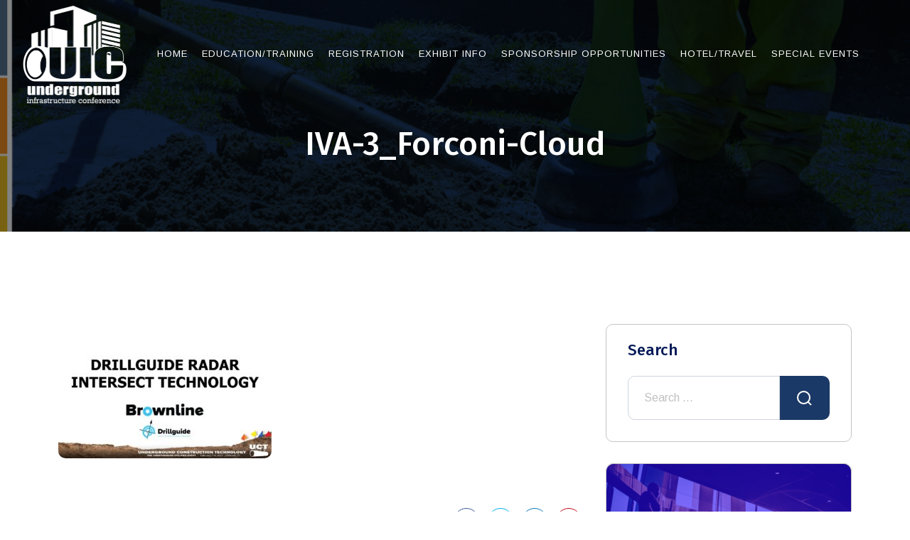

--- FILE ---
content_type: text/html; charset=UTF-8
request_url: https://ui-conference.com/iva-3_forconi-cloud/
body_size: 15884
content:

<!doctype html>
<html dir="ltr" lang="en-US" prefix="og: https://ogp.me/ns#">

<head>
    <meta charset="UTF-8">
    <meta name="viewport" content="width=device-width, initial-scale=1.0, user-scalable=no" />
    <meta http-equiv="X-UA-Compatible" content="IE=edge">
    <title>IVA-3_Forconi-Cloud | UIC 2026</title>

		<!-- All in One SEO 4.9.3 - aioseo.com -->
	<meta name="robots" content="max-image-preview:large" />
	<meta name="author" content="Cathy Schmermund"/>
	<link rel="canonical" href="https://ui-conference.com/iva-3_forconi-cloud/" />
	<meta name="generator" content="All in One SEO (AIOSEO) 4.9.3" />
		<meta property="og:locale" content="en_US" />
		<meta property="og:site_name" content="UIC 2026 | Underground Infrastructure Conference" />
		<meta property="og:type" content="article" />
		<meta property="og:title" content="IVA-3_Forconi-Cloud | UIC 2026" />
		<meta property="og:url" content="https://ui-conference.com/iva-3_forconi-cloud/" />
		<meta property="article:published_time" content="2023-02-19T19:22:52+00:00" />
		<meta property="article:modified_time" content="2023-02-19T19:22:52+00:00" />
		<meta name="twitter:card" content="summary_large_image" />
		<meta name="twitter:title" content="IVA-3_Forconi-Cloud | UIC 2026" />
		<script type="application/ld+json" class="aioseo-schema">
			{"@context":"https:\/\/schema.org","@graph":[{"@type":"BreadcrumbList","@id":"https:\/\/ui-conference.com\/iva-3_forconi-cloud\/#breadcrumblist","itemListElement":[{"@type":"ListItem","@id":"https:\/\/ui-conference.com#listItem","position":1,"name":"Home","item":"https:\/\/ui-conference.com","nextItem":{"@type":"ListItem","@id":"https:\/\/ui-conference.com\/iva-3_forconi-cloud\/#listItem","name":"IVA-3_Forconi-Cloud"}},{"@type":"ListItem","@id":"https:\/\/ui-conference.com\/iva-3_forconi-cloud\/#listItem","position":2,"name":"IVA-3_Forconi-Cloud","previousItem":{"@type":"ListItem","@id":"https:\/\/ui-conference.com#listItem","name":"Home"}}]},{"@type":"ItemPage","@id":"https:\/\/ui-conference.com\/iva-3_forconi-cloud\/#itempage","url":"https:\/\/ui-conference.com\/iva-3_forconi-cloud\/","name":"IVA-3_Forconi-Cloud | UIC 2026","inLanguage":"en-US","isPartOf":{"@id":"https:\/\/ui-conference.com\/#website"},"breadcrumb":{"@id":"https:\/\/ui-conference.com\/iva-3_forconi-cloud\/#breadcrumblist"},"author":{"@id":"https:\/\/ui-conference.com\/author\/cschmermund\/#author"},"creator":{"@id":"https:\/\/ui-conference.com\/author\/cschmermund\/#author"},"datePublished":"2023-02-19T13:22:52-06:00","dateModified":"2023-02-19T13:22:52-06:00"},{"@type":"Organization","@id":"https:\/\/ui-conference.com\/#organization","name":"UIC 2026","description":"Underground Infrastructure Conference","url":"https:\/\/ui-conference.com\/"},{"@type":"Person","@id":"https:\/\/ui-conference.com\/author\/cschmermund\/#author","url":"https:\/\/ui-conference.com\/author\/cschmermund\/","name":"Cathy Schmermund","image":{"@type":"ImageObject","@id":"https:\/\/ui-conference.com\/iva-3_forconi-cloud\/#authorImage","url":"https:\/\/secure.gravatar.com\/avatar\/c92ef8254f6c70d701b1183974fb417994f2e531da6afbc90bb083f3a09cdc2a?s=96&d=mm&r=g","width":96,"height":96,"caption":"Cathy Schmermund"}},{"@type":"WebSite","@id":"https:\/\/ui-conference.com\/#website","url":"https:\/\/ui-conference.com\/","name":"UCT 2024","description":"Underground Infrastructure Conference","inLanguage":"en-US","publisher":{"@id":"https:\/\/ui-conference.com\/#organization"}}]}
		</script>
		<!-- All in One SEO -->


<!-- Google Tag Manager for WordPress by gtm4wp.com -->
<script data-cfasync="false" data-pagespeed-no-defer>
	var gtm4wp_datalayer_name = "dataLayer";
	var dataLayer = dataLayer || [];
</script>
<!-- End Google Tag Manager for WordPress by gtm4wp.com --><noscript><style>#preloader{display:none;}</style></noscript><link rel='dns-prefetch' href='//secure.gravatar.com' />
<link rel='dns-prefetch' href='//netdna.bootstrapcdn.com' />
<link rel='dns-prefetch' href='//fonts.googleapis.com' />
<link rel='dns-prefetch' href='//v0.wordpress.com' />
<link rel="alternate" type="application/rss+xml" title="UIC 2026 &raquo; Feed" href="https://ui-conference.com/feed/" />
<link rel="alternate" type="application/rss+xml" title="UIC 2026 &raquo; Comments Feed" href="https://ui-conference.com/comments/feed/" />
<link rel="alternate" title="oEmbed (JSON)" type="application/json+oembed" href="https://ui-conference.com/wp-json/oembed/1.0/embed?url=https%3A%2F%2Fui-conference.com%2Fiva-3_forconi-cloud%2F" />
<link rel="alternate" title="oEmbed (XML)" type="text/xml+oembed" href="https://ui-conference.com/wp-json/oembed/1.0/embed?url=https%3A%2F%2Fui-conference.com%2Fiva-3_forconi-cloud%2F&#038;format=xml" />
<style id='wp-img-auto-sizes-contain-inline-css' >
img:is([sizes=auto i],[sizes^="auto," i]){contain-intrinsic-size:3000px 1500px}
/*# sourceURL=wp-img-auto-sizes-contain-inline-css */
</style>
<style id='wp-emoji-styles-inline-css' >

	img.wp-smiley, img.emoji {
		display: inline !important;
		border: none !important;
		box-shadow: none !important;
		height: 1em !important;
		width: 1em !important;
		margin: 0 0.07em !important;
		vertical-align: -0.1em !important;
		background: none !important;
		padding: 0 !important;
	}
/*# sourceURL=wp-emoji-styles-inline-css */
</style>
<link rel='stylesheet' id='wp-block-library-css' href='https://ui-conference.com/wp-includes/css/dist/block-library/style.min.css?ver=b3432188385c02ee55feaf4431e7a1e1'  media='all' />
<style id='wp-block-library-theme-inline-css' >
.wp-block-audio :where(figcaption){color:#555;font-size:13px;text-align:center}.is-dark-theme .wp-block-audio :where(figcaption){color:#ffffffa6}.wp-block-audio{margin:0 0 1em}.wp-block-code{border:1px solid #ccc;border-radius:4px;font-family:Menlo,Consolas,monaco,monospace;padding:.8em 1em}.wp-block-embed :where(figcaption){color:#555;font-size:13px;text-align:center}.is-dark-theme .wp-block-embed :where(figcaption){color:#ffffffa6}.wp-block-embed{margin:0 0 1em}.blocks-gallery-caption{color:#555;font-size:13px;text-align:center}.is-dark-theme .blocks-gallery-caption{color:#ffffffa6}:root :where(.wp-block-image figcaption){color:#555;font-size:13px;text-align:center}.is-dark-theme :root :where(.wp-block-image figcaption){color:#ffffffa6}.wp-block-image{margin:0 0 1em}.wp-block-pullquote{border-bottom:4px solid;border-top:4px solid;color:currentColor;margin-bottom:1.75em}.wp-block-pullquote :where(cite),.wp-block-pullquote :where(footer),.wp-block-pullquote__citation{color:currentColor;font-size:.8125em;font-style:normal;text-transform:uppercase}.wp-block-quote{border-left:.25em solid;margin:0 0 1.75em;padding-left:1em}.wp-block-quote cite,.wp-block-quote footer{color:currentColor;font-size:.8125em;font-style:normal;position:relative}.wp-block-quote:where(.has-text-align-right){border-left:none;border-right:.25em solid;padding-left:0;padding-right:1em}.wp-block-quote:where(.has-text-align-center){border:none;padding-left:0}.wp-block-quote.is-large,.wp-block-quote.is-style-large,.wp-block-quote:where(.is-style-plain){border:none}.wp-block-search .wp-block-search__label{font-weight:700}.wp-block-search__button{border:1px solid #ccc;padding:.375em .625em}:where(.wp-block-group.has-background){padding:1.25em 2.375em}.wp-block-separator.has-css-opacity{opacity:.4}.wp-block-separator{border:none;border-bottom:2px solid;margin-left:auto;margin-right:auto}.wp-block-separator.has-alpha-channel-opacity{opacity:1}.wp-block-separator:not(.is-style-wide):not(.is-style-dots){width:100px}.wp-block-separator.has-background:not(.is-style-dots){border-bottom:none;height:1px}.wp-block-separator.has-background:not(.is-style-wide):not(.is-style-dots){height:2px}.wp-block-table{margin:0 0 1em}.wp-block-table td,.wp-block-table th{word-break:normal}.wp-block-table :where(figcaption){color:#555;font-size:13px;text-align:center}.is-dark-theme .wp-block-table :where(figcaption){color:#ffffffa6}.wp-block-video :where(figcaption){color:#555;font-size:13px;text-align:center}.is-dark-theme .wp-block-video :where(figcaption){color:#ffffffa6}.wp-block-video{margin:0 0 1em}:root :where(.wp-block-template-part.has-background){margin-bottom:0;margin-top:0;padding:1.25em 2.375em}
/*# sourceURL=/wp-includes/css/dist/block-library/theme.min.css */
</style>
<style id='classic-theme-styles-inline-css' >
/*! This file is auto-generated */
.wp-block-button__link{color:#fff;background-color:#32373c;border-radius:9999px;box-shadow:none;text-decoration:none;padding:calc(.667em + 2px) calc(1.333em + 2px);font-size:1.125em}.wp-block-file__button{background:#32373c;color:#fff;text-decoration:none}
/*# sourceURL=/wp-includes/css/classic-themes.min.css */
</style>
<link rel='stylesheet' id='aioseo/css/src/vue/standalone/blocks/table-of-contents/global.scss-css' href='https://ui-conference.com/wp-content/plugins/all-in-one-seo-pack/dist/Lite/assets/css/table-of-contents/global.e90f6d47.css?ver=4.9.3'  media='all' />
<link rel='stylesheet' id='mediaelement-css' href='https://ui-conference.com/wp-includes/js/mediaelement/mediaelementplayer-legacy.min.css?ver=4.2.17'  media='all' />
<link rel='stylesheet' id='wp-mediaelement-css' href='https://ui-conference.com/wp-includes/js/mediaelement/wp-mediaelement.min.css?ver=b3432188385c02ee55feaf4431e7a1e1'  media='all' />
<style id='jetpack-sharing-buttons-style-inline-css' >
.jetpack-sharing-buttons__services-list{display:flex;flex-direction:row;flex-wrap:wrap;gap:0;list-style-type:none;margin:5px;padding:0}.jetpack-sharing-buttons__services-list.has-small-icon-size{font-size:12px}.jetpack-sharing-buttons__services-list.has-normal-icon-size{font-size:16px}.jetpack-sharing-buttons__services-list.has-large-icon-size{font-size:24px}.jetpack-sharing-buttons__services-list.has-huge-icon-size{font-size:36px}@media print{.jetpack-sharing-buttons__services-list{display:none!important}}.editor-styles-wrapper .wp-block-jetpack-sharing-buttons{gap:0;padding-inline-start:0}ul.jetpack-sharing-buttons__services-list.has-background{padding:1.25em 2.375em}
/*# sourceURL=https://ui-conference.com/wp-content/plugins/jetpack/_inc/blocks/sharing-buttons/view.css */
</style>
<style id='simple-social-icons-block-styles-inline-css' >
:where(.wp-block-social-links.is-style-logos-only) .wp-social-link-imdb{background-color:#f5c518;color:#000}:where(.wp-block-social-links:not(.is-style-logos-only)) .wp-social-link-imdb{background-color:#f5c518;color:#000}:where(.wp-block-social-links.is-style-logos-only) .wp-social-link-kofi{color:#72a5f2}:where(.wp-block-social-links:not(.is-style-logos-only)) .wp-social-link-kofi{background-color:#72a5f2;color:#fff}:where(.wp-block-social-links.is-style-logos-only) .wp-social-link-letterboxd{color:#202830}:where(.wp-block-social-links:not(.is-style-logos-only)) .wp-social-link-letterboxd{background-color:#3b45fd;color:#fff}:where(.wp-block-social-links.is-style-logos-only) .wp-social-link-signal{color:#3b45fd}:where(.wp-block-social-links:not(.is-style-logos-only)) .wp-social-link-signal{background-color:#3b45fd;color:#fff}:where(.wp-block-social-links.is-style-logos-only) .wp-social-link-youtube-music{color:red}:where(.wp-block-social-links:not(.is-style-logos-only)) .wp-social-link-youtube-music{background-color:red;color:#fff}:where(.wp-block-social-links.is-style-logos-only) .wp-social-link-diaspora{color:#000}:where(.wp-block-social-links:not(.is-style-logos-only)) .wp-social-link-diaspora{background-color:#3e4142;color:#fff}:where(.wp-block-social-links.is-style-logos-only) .wp-social-link-bloglovin{color:#000}:where(.wp-block-social-links:not(.is-style-logos-only)) .wp-social-link-bloglovin{background-color:#000;color:#fff}:where(.wp-block-social-links.is-style-logos-only) .wp-social-link-phone{color:#000}:where(.wp-block-social-links:not(.is-style-logos-only)) .wp-social-link-phone{background-color:#000;color:#fff}:where(.wp-block-social-links.is-style-logos-only) .wp-social-link-substack{color:#ff6719}:where(.wp-block-social-links:not(.is-style-logos-only)) .wp-social-link-substack{background-color:#ff6719;color:#fff}:where(.wp-block-social-links.is-style-logos-only) .wp-social-link-tripadvisor{color:#34e0a1}:where(.wp-block-social-links:not(.is-style-logos-only)) .wp-social-link-tripadvisor{background-color:#34e0a1;color:#fff}:where(.wp-block-social-links.is-style-logos-only) .wp-social-link-xing{color:#026466}:where(.wp-block-social-links:not(.is-style-logos-only)) .wp-social-link-xing{background-color:#026466;color:#fff}:where(.wp-block-social-links.is-style-logos-only) .wp-social-link-pixelfed{color:#000}:where(.wp-block-social-links:not(.is-style-logos-only)) .wp-social-link-pixelfed{background-color:#000;color:#fff}:where(.wp-block-social-links.is-style-logos-only) .wp-social-link-matrix{color:#000}:where(.wp-block-social-links:not(.is-style-logos-only)) .wp-social-link-matrix{background-color:#000;color:#fff}:where(.wp-block-social-links.is-style-logos-only) .wp-social-link-protonmail{color:#6d4aff}:where(.wp-block-social-links:not(.is-style-logos-only)) .wp-social-link-protonmail{background-color:#6d4aff;color:#fff}:where(.wp-block-social-links.is-style-logos-only) .wp-social-link-paypal{color:#003087}:where(.wp-block-social-links:not(.is-style-logos-only)) .wp-social-link-paypal{background-color:#003087;color:#fff}:where(.wp-block-social-links.is-style-logos-only) .wp-social-link-antennapod{color:#20a5ff}:where(.wp-block-social-links:not(.is-style-logos-only)) .wp-social-link-antennapod{background-color:#20a5ff;color:#fff}:where(.wp-block-social-links:not(.is-style-logos-only)) .wp-social-link-caldotcom{background-color:#000;color:#fff}:where(.wp-block-social-links.is-style-logos-only) .wp-social-link-fedora{color:#294172}:where(.wp-block-social-links:not(.is-style-logos-only)) .wp-social-link-fedora{background-color:#294172;color:#fff}:where(.wp-block-social-links.is-style-logos-only) .wp-social-link-googlephotos{color:#4285f4}:where(.wp-block-social-links:not(.is-style-logos-only)) .wp-social-link-googlephotos{background-color:#4285f4;color:#fff}:where(.wp-block-social-links.is-style-logos-only) .wp-social-link-googlescholar{color:#4285f4}:where(.wp-block-social-links:not(.is-style-logos-only)) .wp-social-link-googlescholar{background-color:#4285f4;color:#fff}:where(.wp-block-social-links.is-style-logos-only) .wp-social-link-mendeley{color:#9d1626}:where(.wp-block-social-links:not(.is-style-logos-only)) .wp-social-link-mendeley{background-color:#9d1626;color:#fff}:where(.wp-block-social-links.is-style-logos-only) .wp-social-link-notion{color:#000}:where(.wp-block-social-links:not(.is-style-logos-only)) .wp-social-link-notion{background-color:#000;color:#fff}:where(.wp-block-social-links.is-style-logos-only) .wp-social-link-overcast{color:#fc7e0f}:where(.wp-block-social-links:not(.is-style-logos-only)) .wp-social-link-overcast{background-color:#fc7e0f;color:#fff}:where(.wp-block-social-links.is-style-logos-only) .wp-social-link-pexels{color:#05a081}:where(.wp-block-social-links:not(.is-style-logos-only)) .wp-social-link-pexels{background-color:#05a081;color:#fff}:where(.wp-block-social-links.is-style-logos-only) .wp-social-link-pocketcasts{color:#f43e37}:where(.wp-block-social-links:not(.is-style-logos-only)) .wp-social-link-pocketcasts{background-color:#f43e37;color:#fff}:where(.wp-block-social-links.is-style-logos-only) .wp-social-link-strava{color:#fc4c02}:where(.wp-block-social-links:not(.is-style-logos-only)) .wp-social-link-strava{background-color:#fc4c02;color:#fff}:where(.wp-block-social-links.is-style-logos-only) .wp-social-link-wechat{color:#09b83e}:where(.wp-block-social-links:not(.is-style-logos-only)) .wp-social-link-wechat{background-color:#09b83e;color:#fff}:where(.wp-block-social-links.is-style-logos-only) .wp-social-link-zulip{color:#54a7ff}:where(.wp-block-social-links:not(.is-style-logos-only)) .wp-social-link-zulip{background-color:#000;color:#fff}:where(.wp-block-social-links.is-style-logos-only) .wp-social-link-podcastaddict{color:#f3842c}:where(.wp-block-social-links:not(.is-style-logos-only)) .wp-social-link-podcastaddict{background-color:#f3842c;color:#fff}:where(.wp-block-social-links.is-style-logos-only) .wp-social-link-applepodcasts{color:#8e32c6}:where(.wp-block-social-links:not(.is-style-logos-only)) .wp-social-link-applepodcasts{background-color:#8e32c6;color:#fff}:where(.wp-block-social-links.is-style-logos-only) .wp-social-link-ivoox{color:#f45f31}:where(.wp-block-social-links:not(.is-style-logos-only)) .wp-social-link-ivoox{background-color:#f45f31;color:#fff}

/*# sourceURL=https://ui-conference.com/wp-content/plugins/simple-social-icons/build/style-index.css */
</style>
<style id='global-styles-inline-css' >
:root{--wp--preset--aspect-ratio--square: 1;--wp--preset--aspect-ratio--4-3: 4/3;--wp--preset--aspect-ratio--3-4: 3/4;--wp--preset--aspect-ratio--3-2: 3/2;--wp--preset--aspect-ratio--2-3: 2/3;--wp--preset--aspect-ratio--16-9: 16/9;--wp--preset--aspect-ratio--9-16: 9/16;--wp--preset--color--black: #000000;--wp--preset--color--cyan-bluish-gray: #abb8c3;--wp--preset--color--white: #ffffff;--wp--preset--color--pale-pink: #f78da7;--wp--preset--color--vivid-red: #cf2e2e;--wp--preset--color--luminous-vivid-orange: #ff6900;--wp--preset--color--luminous-vivid-amber: #fcb900;--wp--preset--color--light-green-cyan: #7bdcb5;--wp--preset--color--vivid-green-cyan: #00d084;--wp--preset--color--pale-cyan-blue: #8ed1fc;--wp--preset--color--vivid-cyan-blue: #0693e3;--wp--preset--color--vivid-purple: #9b51e0;--wp--preset--color--evacon-primary: #2a07f9;--wp--preset--color--evacon-secondary: #ee0034;--wp--preset--color--evacon-light: #ffffff;--wp--preset--color--evacon-black: #000000;--wp--preset--color--evacon-dark: #5a5a5a;--wp--preset--gradient--vivid-cyan-blue-to-vivid-purple: linear-gradient(135deg,rgb(6,147,227) 0%,rgb(155,81,224) 100%);--wp--preset--gradient--light-green-cyan-to-vivid-green-cyan: linear-gradient(135deg,rgb(122,220,180) 0%,rgb(0,208,130) 100%);--wp--preset--gradient--luminous-vivid-amber-to-luminous-vivid-orange: linear-gradient(135deg,rgb(252,185,0) 0%,rgb(255,105,0) 100%);--wp--preset--gradient--luminous-vivid-orange-to-vivid-red: linear-gradient(135deg,rgb(255,105,0) 0%,rgb(207,46,46) 100%);--wp--preset--gradient--very-light-gray-to-cyan-bluish-gray: linear-gradient(135deg,rgb(238,238,238) 0%,rgb(169,184,195) 100%);--wp--preset--gradient--cool-to-warm-spectrum: linear-gradient(135deg,rgb(74,234,220) 0%,rgb(151,120,209) 20%,rgb(207,42,186) 40%,rgb(238,44,130) 60%,rgb(251,105,98) 80%,rgb(254,248,76) 100%);--wp--preset--gradient--blush-light-purple: linear-gradient(135deg,rgb(255,206,236) 0%,rgb(152,150,240) 100%);--wp--preset--gradient--blush-bordeaux: linear-gradient(135deg,rgb(254,205,165) 0%,rgb(254,45,45) 50%,rgb(107,0,62) 100%);--wp--preset--gradient--luminous-dusk: linear-gradient(135deg,rgb(255,203,112) 0%,rgb(199,81,192) 50%,rgb(65,88,208) 100%);--wp--preset--gradient--pale-ocean: linear-gradient(135deg,rgb(255,245,203) 0%,rgb(182,227,212) 50%,rgb(51,167,181) 100%);--wp--preset--gradient--electric-grass: linear-gradient(135deg,rgb(202,248,128) 0%,rgb(113,206,126) 100%);--wp--preset--gradient--midnight: linear-gradient(135deg,rgb(2,3,129) 0%,rgb(40,116,252) 100%);--wp--preset--font-size--small: 12px;--wp--preset--font-size--medium: 20px;--wp--preset--font-size--large: 32px;--wp--preset--font-size--x-large: 42px;--wp--preset--font-size--normal: 16px;--wp--preset--font-size--huge: 48px;--wp--preset--spacing--20: 0.44rem;--wp--preset--spacing--30: 0.67rem;--wp--preset--spacing--40: 1rem;--wp--preset--spacing--50: 1.5rem;--wp--preset--spacing--60: 2.25rem;--wp--preset--spacing--70: 3.38rem;--wp--preset--spacing--80: 5.06rem;--wp--preset--shadow--natural: 6px 6px 9px rgba(0, 0, 0, 0.2);--wp--preset--shadow--deep: 12px 12px 50px rgba(0, 0, 0, 0.4);--wp--preset--shadow--sharp: 6px 6px 0px rgba(0, 0, 0, 0.2);--wp--preset--shadow--outlined: 6px 6px 0px -3px rgb(255, 255, 255), 6px 6px rgb(0, 0, 0);--wp--preset--shadow--crisp: 6px 6px 0px rgb(0, 0, 0);}:where(.is-layout-flex){gap: 0.5em;}:where(.is-layout-grid){gap: 0.5em;}body .is-layout-flex{display: flex;}.is-layout-flex{flex-wrap: wrap;align-items: center;}.is-layout-flex > :is(*, div){margin: 0;}body .is-layout-grid{display: grid;}.is-layout-grid > :is(*, div){margin: 0;}:where(.wp-block-columns.is-layout-flex){gap: 2em;}:where(.wp-block-columns.is-layout-grid){gap: 2em;}:where(.wp-block-post-template.is-layout-flex){gap: 1.25em;}:where(.wp-block-post-template.is-layout-grid){gap: 1.25em;}.has-black-color{color: var(--wp--preset--color--black) !important;}.has-cyan-bluish-gray-color{color: var(--wp--preset--color--cyan-bluish-gray) !important;}.has-white-color{color: var(--wp--preset--color--white) !important;}.has-pale-pink-color{color: var(--wp--preset--color--pale-pink) !important;}.has-vivid-red-color{color: var(--wp--preset--color--vivid-red) !important;}.has-luminous-vivid-orange-color{color: var(--wp--preset--color--luminous-vivid-orange) !important;}.has-luminous-vivid-amber-color{color: var(--wp--preset--color--luminous-vivid-amber) !important;}.has-light-green-cyan-color{color: var(--wp--preset--color--light-green-cyan) !important;}.has-vivid-green-cyan-color{color: var(--wp--preset--color--vivid-green-cyan) !important;}.has-pale-cyan-blue-color{color: var(--wp--preset--color--pale-cyan-blue) !important;}.has-vivid-cyan-blue-color{color: var(--wp--preset--color--vivid-cyan-blue) !important;}.has-vivid-purple-color{color: var(--wp--preset--color--vivid-purple) !important;}.has-black-background-color{background-color: var(--wp--preset--color--black) !important;}.has-cyan-bluish-gray-background-color{background-color: var(--wp--preset--color--cyan-bluish-gray) !important;}.has-white-background-color{background-color: var(--wp--preset--color--white) !important;}.has-pale-pink-background-color{background-color: var(--wp--preset--color--pale-pink) !important;}.has-vivid-red-background-color{background-color: var(--wp--preset--color--vivid-red) !important;}.has-luminous-vivid-orange-background-color{background-color: var(--wp--preset--color--luminous-vivid-orange) !important;}.has-luminous-vivid-amber-background-color{background-color: var(--wp--preset--color--luminous-vivid-amber) !important;}.has-light-green-cyan-background-color{background-color: var(--wp--preset--color--light-green-cyan) !important;}.has-vivid-green-cyan-background-color{background-color: var(--wp--preset--color--vivid-green-cyan) !important;}.has-pale-cyan-blue-background-color{background-color: var(--wp--preset--color--pale-cyan-blue) !important;}.has-vivid-cyan-blue-background-color{background-color: var(--wp--preset--color--vivid-cyan-blue) !important;}.has-vivid-purple-background-color{background-color: var(--wp--preset--color--vivid-purple) !important;}.has-black-border-color{border-color: var(--wp--preset--color--black) !important;}.has-cyan-bluish-gray-border-color{border-color: var(--wp--preset--color--cyan-bluish-gray) !important;}.has-white-border-color{border-color: var(--wp--preset--color--white) !important;}.has-pale-pink-border-color{border-color: var(--wp--preset--color--pale-pink) !important;}.has-vivid-red-border-color{border-color: var(--wp--preset--color--vivid-red) !important;}.has-luminous-vivid-orange-border-color{border-color: var(--wp--preset--color--luminous-vivid-orange) !important;}.has-luminous-vivid-amber-border-color{border-color: var(--wp--preset--color--luminous-vivid-amber) !important;}.has-light-green-cyan-border-color{border-color: var(--wp--preset--color--light-green-cyan) !important;}.has-vivid-green-cyan-border-color{border-color: var(--wp--preset--color--vivid-green-cyan) !important;}.has-pale-cyan-blue-border-color{border-color: var(--wp--preset--color--pale-cyan-blue) !important;}.has-vivid-cyan-blue-border-color{border-color: var(--wp--preset--color--vivid-cyan-blue) !important;}.has-vivid-purple-border-color{border-color: var(--wp--preset--color--vivid-purple) !important;}.has-vivid-cyan-blue-to-vivid-purple-gradient-background{background: var(--wp--preset--gradient--vivid-cyan-blue-to-vivid-purple) !important;}.has-light-green-cyan-to-vivid-green-cyan-gradient-background{background: var(--wp--preset--gradient--light-green-cyan-to-vivid-green-cyan) !important;}.has-luminous-vivid-amber-to-luminous-vivid-orange-gradient-background{background: var(--wp--preset--gradient--luminous-vivid-amber-to-luminous-vivid-orange) !important;}.has-luminous-vivid-orange-to-vivid-red-gradient-background{background: var(--wp--preset--gradient--luminous-vivid-orange-to-vivid-red) !important;}.has-very-light-gray-to-cyan-bluish-gray-gradient-background{background: var(--wp--preset--gradient--very-light-gray-to-cyan-bluish-gray) !important;}.has-cool-to-warm-spectrum-gradient-background{background: var(--wp--preset--gradient--cool-to-warm-spectrum) !important;}.has-blush-light-purple-gradient-background{background: var(--wp--preset--gradient--blush-light-purple) !important;}.has-blush-bordeaux-gradient-background{background: var(--wp--preset--gradient--blush-bordeaux) !important;}.has-luminous-dusk-gradient-background{background: var(--wp--preset--gradient--luminous-dusk) !important;}.has-pale-ocean-gradient-background{background: var(--wp--preset--gradient--pale-ocean) !important;}.has-electric-grass-gradient-background{background: var(--wp--preset--gradient--electric-grass) !important;}.has-midnight-gradient-background{background: var(--wp--preset--gradient--midnight) !important;}.has-small-font-size{font-size: var(--wp--preset--font-size--small) !important;}.has-medium-font-size{font-size: var(--wp--preset--font-size--medium) !important;}.has-large-font-size{font-size: var(--wp--preset--font-size--large) !important;}.has-x-large-font-size{font-size: var(--wp--preset--font-size--x-large) !important;}
:where(.wp-block-post-template.is-layout-flex){gap: 1.25em;}:where(.wp-block-post-template.is-layout-grid){gap: 1.25em;}
:where(.wp-block-term-template.is-layout-flex){gap: 1.25em;}:where(.wp-block-term-template.is-layout-grid){gap: 1.25em;}
:where(.wp-block-columns.is-layout-flex){gap: 2em;}:where(.wp-block-columns.is-layout-grid){gap: 2em;}
:root :where(.wp-block-pullquote){font-size: 1.5em;line-height: 1.6;}
/*# sourceURL=global-styles-inline-css */
</style>
<link rel='stylesheet' id='page-list-style-css' href='https://ui-conference.com/wp-content/plugins/page-list/css/page-list.css?ver=5.9'  media='all' />
<link rel='stylesheet' id='parent-style-css' href='https://ui-conference.com/wp-content/themes/evacon/style.css?ver=b3432188385c02ee55feaf4431e7a1e1'  media='all' />
<link rel='stylesheet' id='child-style-css' href='https://ui-conference.com/wp-content/themes/evacon-child/style.css?ver=b3432188385c02ee55feaf4431e7a1e1'  media='all' />
<link rel='stylesheet' id='simple-social-icons-font-css' href='https://ui-conference.com/wp-content/plugins/simple-social-icons/css/style.css?ver=4.0.0'  media='all' />
<link rel='stylesheet' id='fontawesome-css' href='//netdna.bootstrapcdn.com/font-awesome/3.2.1/css/font-awesome.min.css?ver=1.3.9'  media='all' />
<link rel='stylesheet' id='evacon-gfonts-css' href='//fonts.googleapis.com/css?family=Arimo%3A400%2C500%2C600%2C700%7CFira+Sans%3A500&#038;display=fallback&#038;ver=1.0.7'  media='all' />
<link rel='stylesheet' id='bootstrap-css' href='https://ui-conference.com/wp-content/themes/evacon/assets/css/minified/bootstrap.min.css?ver=1.0.7'  media='all' />
<link rel='stylesheet' id='font-awesome-css' href='https://ui-conference.com/wp-content/themes/evacon/assets/css/all.min.css?ver=1.0.7'  media='all' />
<link rel='stylesheet' id='animate-css' href='https://ui-conference.com/wp-content/themes/evacon/assets/css/minified/animate.css?ver=1.0.7'  media='all' />
<link rel='stylesheet' id='viewer-css' href='https://ui-conference.com/wp-content/themes/evacon/assets/css/minified/viewer.min.css?ver=1.0.7'  media='all' />
<link rel='stylesheet' id='evacon-style-css' href='https://ui-conference.com/wp-content/themes/evacon/assets/css/minified/style.css?ver=1.0.7'  media='all' />
<style id='evacon-dynamic-inline-css' >
.single .breadcrumbs-banner { background-image: url(https://ui-conference.com/wp-content/uploads/2024/11/UIC25_web-header3.png)}.single .breadcrumbs-banner:before { background-color: }.single .breadcrumbs-banner:before { opacity: 1}.breadcrumbs-banner { padding-top:180px;}.breadcrumbs-banner { padding-bottom:100px;}.footer-wrap-layout1:before { background-color: #001e56}.footer-wrap-layout2:before { background-color: #001E56}.footer-wrap-layout2:before { opacity: 0.9}.footer-wrap-layout3:before { background-color: transparent !important }.error-wrap-layout { background-image: url(https://ui-conference.com/wp-includes/images/media/default.svg)}.template-fixed-bg { background-color: #0c0324}.hero-area-space:before { border-bottom-color: #0c0324} body { font-family: 'Arimo', sans-serif; font-size: 16px; line-height: 28px; font-weight : normal; font-style: normal; } nav.template-main-menu > ul li a { font-family: 'Arimo', sans-serif !important; font-size: 16px !important; line-height: 28px !important; font-weight : normal !important; font-style: normal; } nav.template-main-menu>ul>li ul.children li a, nav.template-main-menu>ul>li ul.sub-menu li a { font-family: 'Arimo', sans-serif !important; font-size: 14px !important; line-height: 26px !important; font-weight : normal !important; font-style: normal; } h1,h2,h3,h4,h5,h6 { font-family: 'Fira Sans', sans-serif !important; font-weight : 500; } h1 { font-size: 46px; line-height: 46px; font-style: normal; } @media (max-width: 767px) { h1 {  font-size: 42px;  line-height: 56px; } } h2 { font-size: 36px; line-height: 42px; font-style: normal; } @media (max-width: 767px) { h2 {  font-size: 34px;  line-height: 46px; } } h3 { font-size: 28px; line-height: 36px; font-style: normal; } @media (max-width: 767px) { h3 {  font-size: 26px;  line-height: 34px; } } h4 { font-size: 22px; line-height: 32px; font-style: normal; } @media (max-width: 767px) { h4 {  font-size: 22px;  line-height: 30px; } } h5 { font-size: 18px; line-height: 26px; font-style: normal; } h6 { font-size: 14px; line-height: 24px; font-style: normal; }  .schedule-inner-wrap-layout2 .tab-content .tab-item:nth-child(1n) .schedule-box-wrap-layout2 .schedule-box-layout2 .info-box .room-number, .elementor-930 .elementor-element.elementor-element-0c7ad32 .rtin-icon i, .elementor-3043 .elementor-element.elementor-element-ab65b27 .icon-box i, .elementor-3043 .elementor-element.elementor-element-9e9b782 .icon-box i, .elementor-3043 .elementor-element.elementor-element-e150733 .icon-box i, .each-comment .media-body .comment-header .comment-reply-link:hover, <!-- .sidebar-widget ul>li:hover span, .widget_archive ul>li:hover span, --> .portfolio-details-wrap .info-details .project-info-box a, .countdown-wrap-layout.layout-2 .countdown-section h3, <!-- .widget_categories ul>li:hover span, --> .widget_meta ul li span, .widget_nav_menu ul li span,  <!-- .widget_pages ul li span, .widget_recent_entries ul li span, --> .speaker-box-layout2 .content-box .title a:hover, .address-box .list-info ul li.item-btn:before, .address-box.box-v2 .content-box .sub-title, .pricing-box-layout2:hover .pricing-price, .address-box .list-info ul li.item-btn a, .pricing-box-layout1 .pricing-title, <!-- .sidebar-widget ul>li:hover:before, --> .section-heading .heading-subtitle, ul.entry-meta li .meta-icon i, .comment-reply-title small a, .btn-fill.style-two:hover, .address-box .sub-title, .video-btn:hover i, .video-btn:hover, p.logged-in-as a, .btn-text {  color: #1b3966; } .schedule-inner-wrap-layout2 .tab-content .tab-item:nth-child(1n) .schedule-box-wrap-layout2 .schedule-box-layout2:hover .info-box, .schedule-inner-wrap-layout2 .tab-content .tab-item:nth-child(1n) .schedule-box-wrap-layout2 .schedule-box-layout2:hover:before, .swiper-pagination-bullets .swiper-pagination-bullet.swiper-pagination-bullet-active, .schedule-inner-wrap-layout2 .tab-nav .menu-item:nth-child(1n) .menu-link.active, .newsletter-form .fluentform .frm-fluent-form .ff-el-group button, .address-box.box-v2:hover .content-box .video .video-link:hover, .each-comment .media-body .comment-header .comment-date:after, .schedule-box-layout3.schedule-content .panel-default:before, .search-form .stylish-input-group .input-group-addon button, .faq-box .panel-heading .accordion-button:not(.collapsed), .event-box-layout1:hover .content-box .btn-icon:hover, .countdown-wrap-layout.layout-1 .countdown-inner-wrap, .portfolio-box-layout.v1:hover .content-box, .wp-block-quote:before, blockquote:before, .section-heading span.line:before, .pagination ul li.active span, .btn-fill.style-three:before, .pagination ul li span:hover, .pagination ul li.active a,  .pagination ul li a:hover,  .btn-fill.style-two, .btn-fill.style-one, .tagcloud a:hover, .video-btn {  background-color: #1b3966; }  .pagination ul li.next a:hover, .pagination ul li.prev a:hover, .schedule-box-layout3.schedule-content .panel-default.active, .faq-box .panel-heading .accordion-button:not(.collapsed), .event-box-layout1:hover .content-box .btn-icon:hover, .header-contact-info .icon-box, .pricing-box-layout2 .item-btn, .header-contact-info, .tagcloud a:hover {  border-color: #1b3966; } .about-box-layout1 .sub-figure ul li:nth-child(2) img {  border: 5px solid #1b3966; } .schedule-inner-wrap-layout2 .tab-content .tab-item:nth-child(1n) .schedule-box-wrap-layout2 .schedule-box-layout2:hover:nth-child(odd) .info-box:before {  border-left: 20px solid #1b3966; } .schedule-inner-wrap-layout2 .tab-content .tab-item:nth-child(1n) .schedule-box-wrap-layout2 .schedule-box-layout2:hover:nth-child(even) .info-box:before {  border-right: 20px solid #1b3966; } .schedule-inner-wrap-layout2 .tab-content .tab-item:nth-child(1n) .schedule-box-wrap-layout2 .schedule-box-layout2:hover .info-box .room-number, .elementor-930 .elementor-element.elementor-element-0c7ad32 .faq-box .panel-heading .accordion-button:not(.collapsed) .rtin-icon i, .address-box.box-v2:hover .content-box .sub-title {  color: #fff !important; } .schedule-inner-wrap-layout2 .tab-content .tab-item:nth-child(1n) .schedule-box-wrap-layout2 .schedule-box-layout2 .info-box .room-number svg, .header-contact-info .icon-box svg {  fill: #1b3966; }   .elementor-37 .elementor-element.elementor-element-ab840af .elementor-heading-title, .elementor-2323 .elementor-element.elementor-element-6e009bd .video-btn:hover i, .speaker-box-layout1 .content-box .bottom-content ul.speaker-social li a:hover, .schedule-inner-wrap-layout2 .tab-nav .menu-item:nth-child(2n) .menu-link, .elementor-3728 .elementor-element.elementor-element-85bb012 .sub-title, .countdown-wrap-layout.layout-2 .event-countdown .countdown-section h2, .footer2.footer-top .template-secondary-menu .menu .menu-item a:hover, .breadcrumbs-banner .breadcrumbs-area .entry-breadcrumb a:hover, .portfolio-details-wrap .info-details .project-info-box a:hover, .speaker-box-layout1 .content-box .top-content .title a:hover, .address-box.box-v2:hover .content-box .video .video-link, .schedule-box-layout4 tbody tr .schedule-speaker a, .section-heading.style-three .heading-title span, .footer2.footer-bottom .footer-social li a:hover, .header-contact-info .info-description a:hover, .address-box .list-info ul li.item-btn a:hover,  .address-box.box-v2 .content-box .video .text, footer .widget_recent_entries ul>li:hover>a, .pricing-box-layout2:hover .item-btn:hover, footer .widget_recent_entries ul>li:hover, footer .widget_categories ul>li:hover>a,  footer .widget_categories ul>li:hover, .blog-layout-1 h3.post-title a:hover, footer .widget_archive ul>li:hover>a,  .speaker-single-event-box .sub-title, .address-box .list-info ul li:before, .pricing-box-layout2 .pricing-price, footer .widget_nav_menu ul>li:hover,  <!-- footer .widget_pages ul>li:hover>a, --> footer .widget_archive ul>li:hover,  .comment-reply-title small a:hover, footer .widget_meta ul>li:hover>a,  footer .widget_meta ul>li:hover,  <!-- footer .widget_pages ul>li:hover, --> .address-box .list-info ul li, .btn-fill.style-four:hover, ul.entry-meta li a:hover, p.logged-in-as a:hover, .btn-text:hover {  color: #f78e1e; }  .header3 .navbar-wrap .header-menu:before, .header3 .navbar-wrap .site-branding, .header2.sticky-on.sticky-header.trheader button.offcanvas-menu-btn.style-one, .elementor-2323 .elementor-element.elementor-element-6e009bd .video-btn, .newsletter-form .fluentform .frm-fluent-form .ff-el-group button:hover, .header1.sticky-on.sticky-header button.offcanvas-menu-btn.style-one, .header2.trheader nav.template-main-menu>ul.main-menu>li>a:before,  .header1 button.offcanvas-menu-btn.style-one .menu-btn-icon span, .speaker-box-layout2 .content-box .speaker-social ul:before, .header3 nav.template-main-menu>ul.main-menu>li>a:before, .header2.trheader button.offcanvas-menu-btn.style-one, .about-box-layout3 .figure-box2 .mask-content:before, .about-box-layout3 .figure-box1 .mask-content:before, .address-box.box-v2 .content-box .video .video-link, .blog-layout-1.addon-3 .post-img .entry-date-wrap, .contact-box-layout1 .content-box ul li:before, .event-box-layout1 .content-box:before, .address-box.box-v2:hover .content-box, .pricing-box-layout2:hover .item-btn, .pricing-box-3 .price-info ul li i, .speaker-box-layout3 .animated-bg, .section-heading span.line:after, .pricing-box-layout1:before, .btn-fill.style-one:before, .newsletter-box-layout1, .btn-fill.style-three, .btn-fill.style-four, .btn-text:before {  background-color: #f78e1e; } .header1.sticky-on.sticky-header button.offcanvas-menu-btn.style-one .menu-btn-icon span {  background-color: #fff !important; } .pricing-box-layout2:hover .item-btn, .speaker-box-layout3:hover {  border-color: #f78e1e; } .about-box-layout1 .sub-figure ul li:nth-child(1) img, .about-box-layout1 .sub-figure ul li:nth-child(3) img {  border: 5px solid #f78e1e; } .schedule-box-layout4 tbody tr .schedule-time .icon-box svg path, .testimonial-box-layout2 .icon-box path, .testimonial-box-layout1 .icon-box path, .blog-layout-1 path {  fill: #f78e1e; } .address-box.box-v2:hover .content-box .video .text {  color: #fff !important; }   body {  color: #252626; }  .offcanvas-menu-wrap {  background-color: #0e1c41; } .offcanvas-content .top-content .toggle-desc,  .offcanvas-content .top-content p, .offcanvas-header .header-text, .offcanvas-content .sub-title, .offcanvas-content .info li, .offcanvas-footer ul li a, .offcanvas-content h2 {  color: ; } button.offcanvas-menu-btn.menu-status-close .menu-btn-icon span {  background-color: ; }  .preloader .preloader-inner-wrap .preloader-inner {  background-color: #ffffff; }  .main-loader span:nth-child(1),  .main-loader span:nth-child(4) {  background-color: #1b3966;  border-color: #1b3966;  }  .main-loader span:nth-child(2),  .main-loader span:nth-child(3) {  background-color: #f78e1e;  border-color: #f78e1e;  }  .scrollup {  background-color: #ffffff;  background-color: #f78e1e; }  nav.template-main-menu>ul>li>a { color: #ffffff; } nav.template-main-menu>ul>li>a:hover { color: #f78e1e; } nav.template-main-menu>ul.main-menu>li>a:before { background-color: #f1cb49 !important; } nav.template-main-menu>ul.main-menu>li>ul.sub-menu>li>ul.sub-menu>li>a, nav.template-main-menu>ul.main-menu>li>ul.sub-menu>li>a {  color: #1b3966; } nav.template-main-menu>ul.main-menu>li>ul.sub-menu>li>ul.sub-menu>li.active>a,  nav.template-main-menu>ul.main-menu>li>ul.sub-menu>li>ul.sub-menu>li:hover>a,  nav.template-main-menu>ul.main-menu>li>ul.sub-menu>li:hover>a {  color: #f1cb49; } nav.template-main-menu>ul.main-menu>li>ul.sub-menu>li>ul.sub-menu>li>a:before, nav.template-main-menu>ul.main-menu>li>ul.sub-menu>li>a:before {  background-color: #f1cb49; } .header1.sticky-on.sticky-header .navbar-wrap .header-menu {  background-color: #ffffff; } .sticky-on.sticky-header nav.template-main-menu > ul.main-menu > li > a {  color: #1b3966; }  .header2.trheader .navbar-wrap .header-menu .inner-wrap:before, .header2.trheader .navbar-wrap .header-menu .inner-wrap, .header3:not(.trheader) .navbar-wrap .header-menu {  background-color: #ffffff; } .header2.trheader nav.template-main-menu ul.main-menu > li > a, .header3 nav.template-main-menu ul.main-menu > li > a {  color: #1b3966 !important; } .header2.trheader nav.template-main-menu ul.main-menu > li > a:hover, .header3 nav.template-main-menu ul.main-menu > li > a:hover {  color: #f1cb49 !important; } .header2.trheader nav.template-main-menu>ul.main-menu>li>a:before, .header3 nav.template-main-menu>ul.main-menu>li>a:before {  background-color: #f1cb49 !important; } .header3 nav.template-main-menu>ul.main-menu>li>ul.sub-menu>li>ul.sub-menu, .header3 nav.template-main-menu>ul.main-menu>li>ul.sub-menu, .header2 nav.template-main-menu>ul.main-menu>li>ul.sub-menu>li>ul.sub-menu, .header2 nav.template-main-menu>ul.main-menu>li>ul.sub-menu {  background-color: #ffffff; } .header3 nav.template-main-menu>ul.main-menu>li>ul.sub-menu>li>ul.sub-menu>li>a, .header3 nav.template-main-menu>ul.main-menu>li>ul.sub-menu>li>a, .header2 nav.template-main-menu>ul.main-menu>li>ul.sub-menu>li>ul.sub-menu>li>a, .header2 nav.template-main-menu>ul.main-menu>li>ul.sub-menu>li>a {  color: #1b3966; } .header3 nav.template-main-menu>ul.main-menu>li>ul.sub-menu>li>ul.sub-menu>li.active>a,  .header3 nav.template-main-menu>ul.main-menu>li>ul.sub-menu>li>ul.sub-menu>li:hover>a,  .header3 nav.template-main-menu>ul.main-menu>li>ul.sub-menu>li:hover>a, .header2 nav.template-main-menu>ul.main-menu>li>ul.sub-menu>li>ul.sub-menu>li.active>a,  .header2 nav.template-main-menu>ul.main-menu>li>ul.sub-menu>li>ul.sub-menu>li:hover>a,  .header2 nav.template-main-menu>ul.main-menu>li>ul.sub-menu>li:hover>a {  color: #f1cb49; } .header3 nav.template-main-menu>ul.main-menu>li>ul.sub-menu>li>ul.sub-menu>li>a:before, .header3 nav.template-main-menu>ul.main-menu>li>ul.sub-menu>li>a:before, .header2 nav.template-main-menu>ul.main-menu>li>ul.sub-menu>li>ul.sub-menu>li>a:before, .header2 nav.template-main-menu>ul.main-menu>li>ul.sub-menu>li>a:before {  background-color: #f1cb49; }  .header3 .navbar-wrap .header-menu:before, .header3 .navbar-wrap .site-branding {  background-color: #f1cb49; }  .offcanvas-menu-wrap {  background-color: #0e1c41; } .offcanvas-content .top-content .toggle-desc,  .offcanvas-content .top-content p, .offcanvas-header .header-text, .offcanvas-content .sub-title, .offcanvas-content .info li, .offcanvas-footer ul li a, .offcanvas-content h2 {  color: ; } button.offcanvas-menu-btn.menu-status-close .menu-btn-icon span {  background-color: ; } .header-logo a {   width: 150px; } .sticky-on.sticky-header .header-logo a { width: 100px; }  @media only screen and (max-width: 767px) { .header-logo a {  width: 50px; } .sticky-on.sticky-header .header-logo a {  width: 50px; } } @media (max-width: 400px) { .header-logo a {  width: 110px; } .sticky-on.sticky-header .header-logo a {  width: 110px; } }
/*# sourceURL=evacon-dynamic-inline-css */
</style>
<link rel='stylesheet' id='evacon-core-css' href='https://ui-conference.com/wp-content/plugins/evacon-core/assets/css/evacon-core.css?ver=b3432188385c02ee55feaf4431e7a1e1'  media='all' />
		<style>
			/* Accessible for screen readers but hidden from view */
			.fa-hidden { position:absolute; left:-10000px; top:auto; width:1px; height:1px; overflow:hidden; }
			.rtl .fa-hidden { left:10000px; }
			.fa-showtext { margin-right: 5px; }
		</style>
		<script type="text/javascript" src="https://ui-conference.com/wp-includes/js/jquery/jquery.min.js?ver=3.7.1" id="jquery-core-js"></script>
<script type="text/javascript" src="https://ui-conference.com/wp-includes/js/jquery/jquery-migrate.min.js?ver=3.4.1" id="jquery-migrate-js"></script>
<script type="text/javascript" src="https://ui-conference.com/wp-content/plugins/happy-elementor-addons/assets/vendor/dom-purify/purify.min.js?ver=3.1.6" id="dom-purify-js"></script>
<link rel="https://api.w.org/" href="https://ui-conference.com/wp-json/" /><link rel="alternate" title="JSON" type="application/json" href="https://ui-conference.com/wp-json/wp/v2/media/9650" /><link rel="EditURI" type="application/rsd+xml" title="RSD" href="https://ui-conference.com/xmlrpc.php?rsd" />
<script type="text/javascript" src="https://secure.details24group.com/js/786893.js" ></script>
<noscript><img src="https://secure.details24group.com/786893.png" style="display:none;" /></noscript>
<!-- Google Tag Manager for WordPress by gtm4wp.com -->
<!-- GTM Container placement set to automatic -->
<script data-cfasync="false" data-pagespeed-no-defer>
	var dataLayer_content = {"pagePostType":"attachment","pagePostType2":"single-attachment","pagePostAuthor":"Cathy Schmermund"};
	dataLayer.push( dataLayer_content );
</script>
<script data-cfasync="false" data-pagespeed-no-defer>
(function(w,d,s,l,i){w[l]=w[l]||[];w[l].push({'gtm.start':
new Date().getTime(),event:'gtm.js'});var f=d.getElementsByTagName(s)[0],
j=d.createElement(s),dl=l!='dataLayer'?'&l='+l:'';j.async=true;j.src=
'//www.googletagmanager.com/gtm.js?id='+i+dl;f.parentNode.insertBefore(j,f);
})(window,document,'script','dataLayer','GTM-WRTL8GXD');
</script>
<!-- End Google Tag Manager for WordPress by gtm4wp.com --><meta name="generator" content="Elementor 3.34.2; features: additional_custom_breakpoints; settings: css_print_method-external, google_font-enabled, font_display-swap">
			<style>
				.e-con.e-parent:nth-of-type(n+4):not(.e-lazyloaded):not(.e-no-lazyload),
				.e-con.e-parent:nth-of-type(n+4):not(.e-lazyloaded):not(.e-no-lazyload) * {
					background-image: none !important;
				}
				@media screen and (max-height: 1024px) {
					.e-con.e-parent:nth-of-type(n+3):not(.e-lazyloaded):not(.e-no-lazyload),
					.e-con.e-parent:nth-of-type(n+3):not(.e-lazyloaded):not(.e-no-lazyload) * {
						background-image: none !important;
					}
				}
				@media screen and (max-height: 640px) {
					.e-con.e-parent:nth-of-type(n+2):not(.e-lazyloaded):not(.e-no-lazyload),
					.e-con.e-parent:nth-of-type(n+2):not(.e-lazyloaded):not(.e-no-lazyload) * {
						background-image: none !important;
					}
				}
			</style>
					<style id="evacon-custom-header-styles" >

					.header-logo a,
			.site-description {
				position: relative;
				clip: rect(1px, 1px, 1px, 1px);
			}
				</style>
		<link rel="icon" href="https://ui-conference.com/wp-content/uploads/2023/09/favicon-150x150.png" sizes="32x32" />
<link rel="icon" href="https://ui-conference.com/wp-content/uploads/2023/09/favicon.png" sizes="192x192" />
<link rel="apple-touch-icon" href="https://ui-conference.com/wp-content/uploads/2023/09/favicon.png" />
<meta name="msapplication-TileImage" content="https://ui-conference.com/wp-content/uploads/2023/09/favicon.png" />
		<style  id="wp-custom-css">
			#menu-item-10368 > a {
	color:#fff !important;
}

.sticky-on.sticky-header #menu-item-10368 > a {
	color:#1b3966 !important;
}

nav.template-main-menu>ul.main-menu>li>ul.children>li.current-menu-item>a, nav.template-main-menu>ul.main-menu>li>ul.children>li:hover>a, nav.template-main-menu>ul.main-menu>li>ul.sub-menu>li.current-menu-item>a, nav.template-main-menu>ul.main-menu>li>ul.sub-menu>li:hover>a {
color:#f1cb49 !important;
}

.btn-fill.style-one {
	background-color:#f78e1e !important;
	text-decoration:none !important;
	color:#fff !important;
}

.elementor-kit-10072 a {
	text-decoration:none !important;;
}
		</style>
		</head>

<body data-rsssl=1 class="attachment wp-singular attachment-template-default single single-attachment postid-9650 attachmentid-9650 attachment-pdf wp-embed-responsive wp-theme-evacon wp-child-theme-evacon-child mobile-menu-wrapper header-style-1 has-sidebar elementor-default elementor-kit-10072">
    
<!-- GTM Container placement set to automatic -->
<!-- Google Tag Manager (noscript) -->
				<noscript><iframe src="https://www.googletagmanager.com/ns.html?id=GTM-WRTL8GXD" height="0" width="0" style="display:none;visibility:hidden" aria-hidden="true"></iframe></noscript>
<!-- End Google Tag Manager (noscript) -->
    
    <div id="wrapper" class="wrapper overflow-hidden">
                <div id="masthead" class="site-header">
            
<!--=====================================-->
<!--=            Navbar Start           =-->
<!--=====================================-->
<header class="header header1 sticky-on search-mobi-disable button-mobi-disable toggle-mobi-disable cart-mobi-disable trheader">
  <div id="sticky-placeholder"></div>
  <div id="navbar-wrap" class="navbar-wrap">
    <div class="header-menu">
      <div class="header-width">
        <div class="container-fluid">
          <div class="inner-wrap">
            <div class="d-flex align-items-center justify-content-between">
              <div class="site-branding">
                <div class="header-logo logo-1 logo-light">
	<a href="https://ui-conference.com/">
	    <img fetchpriority="high" width="601" height="571" src="https://ui-conference.com/wp-content/uploads/2023/09/web-logo-wh.webp" class="attachment-full size-full" alt="Underground Infrastructure Conference" data-attachment-id="10283" data-permalink="https://ui-conference.com/web-logo-wh/" data-orig-file="https://ui-conference.com/wp-content/uploads/2023/09/web-logo-wh.webp" data-orig-size="601,571" data-comments-opened="0" data-image-meta="{&quot;aperture&quot;:&quot;0&quot;,&quot;credit&quot;:&quot;&quot;,&quot;camera&quot;:&quot;&quot;,&quot;caption&quot;:&quot;&quot;,&quot;created_timestamp&quot;:&quot;0&quot;,&quot;copyright&quot;:&quot;&quot;,&quot;focal_length&quot;:&quot;0&quot;,&quot;iso&quot;:&quot;0&quot;,&quot;shutter_speed&quot;:&quot;0&quot;,&quot;title&quot;:&quot;&quot;,&quot;orientation&quot;:&quot;0&quot;}" data-image-title="Underground Infrastructure Conference" data-image-description="" data-image-caption="" data-medium-file="https://ui-conference.com/wp-content/uploads/2023/09/web-logo-wh-300x285.webp" data-large-file="https://ui-conference.com/wp-content/uploads/2023/09/web-logo-wh.webp" />	</a>
	</div>                <div class="header-logo logo-2 logo-dark">
	<a href="https://ui-conference.com/">
	    <img width="601" height="571" src="https://ui-conference.com/wp-content/uploads/2023/09/uic-logo.webp" class="attachment-full size-full" alt="Underground Infrastructure Conference" decoding="async" srcset="https://ui-conference.com/wp-content/uploads/2023/09/uic-logo.webp 601w, https://ui-conference.com/wp-content/uploads/2023/09/uic-logo-300x285.webp 300w" sizes="(max-width: 601px) 100vw, 601px" data-attachment-id="10279" data-permalink="https://ui-conference.com/uic-logo/" data-orig-file="https://ui-conference.com/wp-content/uploads/2023/09/uic-logo.webp" data-orig-size="601,571" data-comments-opened="0" data-image-meta="{&quot;aperture&quot;:&quot;0&quot;,&quot;credit&quot;:&quot;&quot;,&quot;camera&quot;:&quot;&quot;,&quot;caption&quot;:&quot;&quot;,&quot;created_timestamp&quot;:&quot;0&quot;,&quot;copyright&quot;:&quot;&quot;,&quot;focal_length&quot;:&quot;0&quot;,&quot;iso&quot;:&quot;0&quot;,&quot;shutter_speed&quot;:&quot;0&quot;,&quot;title&quot;:&quot;&quot;,&quot;orientation&quot;:&quot;0&quot;}" data-image-title="Underground Infrastructure Conference" data-image-description="" data-image-caption="" data-medium-file="https://ui-conference.com/wp-content/uploads/2023/09/uic-logo-300x285.webp" data-large-file="https://ui-conference.com/wp-content/uploads/2023/09/uic-logo.webp" />	</a>
	</div>              </div>
              
<nav id="dropdown" class="template-main-menu">
    <ul id="menu-main-menu-1" class="main-menu"><li class="menu-item menu-item-type-post_type menu-item-object-page menu-item-home menu-item-has-children menu-item-13468"><a href="https://ui-conference.com/">HOME</a>
<ul class="sub-menu">
	<li class="menu-item menu-item-type-post_type menu-item-object-page menu-item-17038"><a href="https://ui-conference.com/hours-2/">Hours</a></li>
	<li class="menu-item menu-item-type-custom menu-item-object-custom menu-item-15479"><a target="_blank" href="https://undergroundinfrastructure.com/">Underground Infrastructure Magazine</a></li>
	<li class="menu-item menu-item-type-post_type menu-item-object-page menu-item-16824"><a href="https://ui-conference.com/contact-us/">Contact Us</a></li>
	<li class="menu-item menu-item-type-post_type menu-item-object-page menu-item-13470"><a href="https://ui-conference.com/contact-us-2/">News</a></li>
</ul>
</li>
<li class="menu-item menu-item-type-post_type menu-item-object-page menu-item-has-children menu-item-16241"><a href="https://ui-conference.com/education-training/">Education/Training</a>
<ul class="sub-menu">
	<li class="menu-item menu-item-type-post_type menu-item-object-page menu-item-16396"><a href="https://ui-conference.com/education-training/">Program at a Glance</a></li>
	<li class="menu-item menu-item-type-post_type menu-item-object-page menu-item-15698"><a href="https://ui-conference.com/2025-proceedings/">2025 Proceedings</a></li>
</ul>
</li>
<li class="menu-item menu-item-type-post_type menu-item-object-page menu-item-has-children menu-item-16288"><a href="https://ui-conference.com/registration/">Registration</a>
<ul class="sub-menu">
	<li class="menu-item menu-item-type-post_type menu-item-object-post menu-item-16632"><a href="https://ui-conference.com/municipal/">Municipal Program</a></li>
	<li class="menu-item menu-item-type-post_type menu-item-object-page menu-item-16633"><a href="https://ui-conference.com/registration/">Registration</a></li>
</ul>
</li>
<li class="menu-item menu-item-type-post_type menu-item-object-page menu-item-has-children menu-item-13472"><a href="https://ui-conference.com/exhibit/">Exhibit Info</a>
<ul class="sub-menu">
	<li class="menu-item menu-item-type-post_type menu-item-object-post menu-item-15876"><a href="https://ui-conference.com/exhibitor-listing/">Exhibitor List</a></li>
	<li class="menu-item menu-item-type-custom menu-item-object-custom menu-item-14689"><a href="https://ui-conference.com/exhibit/">Exhibit Info</a></li>
</ul>
</li>
<li class="menu-item menu-item-type-post_type menu-item-object-post menu-item-16122"><a href="https://ui-conference.com/sponsoring/">Sponsorship Opportunities</a></li>
<li class="menu-item menu-item-type-post_type menu-item-object-page menu-item-14164"><a href="https://ui-conference.com/hotel-travel/">Hotel/Travel</a></li>
<li class="menu-item menu-item-type-post_type menu-item-object-page menu-item-has-children menu-item-15755"><a href="https://ui-conference.com/special-events/">Special Events</a>
<ul class="sub-menu">
	<li class="menu-item menu-item-type-post_type menu-item-object-page menu-item-16734"><a href="https://ui-conference.com/buyer-program/">Connected Buyer Program</a></li>
	<li class="menu-item menu-item-type-post_type menu-item-object-page menu-item-17073"><a href="https://ui-conference.com/cuire/">CUIRE Schools</a></li>
	<li class="menu-item menu-item-type-post_type menu-item-object-page menu-item-16834"><a href="https://ui-conference.com/bami-i-utility-investigation-school/">BAMI-I Utility Investigation School</a></li>
	<li class="menu-item menu-item-type-post_type menu-item-object-page menu-item-15759"><a href="https://ui-conference.com/theawards/">The Awards</a></li>
	<li class="menu-item menu-item-type-post_type menu-item-object-page menu-item-16509"><a href="https://ui-conference.com/2026-awards-finalists/">2026 Awards Finalists</a></li>
	<li class="menu-item menu-item-type-post_type menu-item-object-page menu-item-16613"><a href="https://ui-conference.com/hdd-reunion-and-hall-of-fame/">HDD Reunion and Hall of Fame</a></li>
</ul>
</li>
</ul></nav>	              <ul class="header-action-items">
                                    <li class="mobile-menu-bar">
                    
<div class="rt-mobile-menu mean-container" id="meanmenu"> 
    <div class="mean-bar">
        <span class="sidebarBtn ">
            <span class="bar"></span>
            <span class="bar"></span>
            <span class="bar"></span>
        </span>
    </div>
    <div class="rt-slide-nav">
        <div class="offscreen-navigation">
            <ul id="menu-main-menu-2" class="main-menu"><li class="menu-item menu-item-type-post_type menu-item-object-page menu-item-home menu-item-has-children menu-item-13468"><a href="https://ui-conference.com/">HOME</a>
<ul class="sub-menu">
	<li class="menu-item menu-item-type-post_type menu-item-object-page menu-item-17038"><a href="https://ui-conference.com/hours-2/">Hours</a></li>
	<li class="menu-item menu-item-type-custom menu-item-object-custom menu-item-15479"><a target="_blank" href="https://undergroundinfrastructure.com/">Underground Infrastructure Magazine</a></li>
	<li class="menu-item menu-item-type-post_type menu-item-object-page menu-item-16824"><a href="https://ui-conference.com/contact-us/">Contact Us</a></li>
	<li class="menu-item menu-item-type-post_type menu-item-object-page menu-item-13470"><a href="https://ui-conference.com/contact-us-2/">News</a></li>
</ul>
</li>
<li class="menu-item menu-item-type-post_type menu-item-object-page menu-item-has-children menu-item-16241"><a href="https://ui-conference.com/education-training/">Education/Training</a>
<ul class="sub-menu">
	<li class="menu-item menu-item-type-post_type menu-item-object-page menu-item-16396"><a href="https://ui-conference.com/education-training/">Program at a Glance</a></li>
	<li class="menu-item menu-item-type-post_type menu-item-object-page menu-item-15698"><a href="https://ui-conference.com/2025-proceedings/">2025 Proceedings</a></li>
</ul>
</li>
<li class="menu-item menu-item-type-post_type menu-item-object-page menu-item-has-children menu-item-16288"><a href="https://ui-conference.com/registration/">Registration</a>
<ul class="sub-menu">
	<li class="menu-item menu-item-type-post_type menu-item-object-post menu-item-16632"><a href="https://ui-conference.com/municipal/">Municipal Program</a></li>
	<li class="menu-item menu-item-type-post_type menu-item-object-page menu-item-16633"><a href="https://ui-conference.com/registration/">Registration</a></li>
</ul>
</li>
<li class="menu-item menu-item-type-post_type menu-item-object-page menu-item-has-children menu-item-13472"><a href="https://ui-conference.com/exhibit/">Exhibit Info</a>
<ul class="sub-menu">
	<li class="menu-item menu-item-type-post_type menu-item-object-post menu-item-15876"><a href="https://ui-conference.com/exhibitor-listing/">Exhibitor List</a></li>
	<li class="menu-item menu-item-type-custom menu-item-object-custom menu-item-14689"><a href="https://ui-conference.com/exhibit/">Exhibit Info</a></li>
</ul>
</li>
<li class="menu-item menu-item-type-post_type menu-item-object-post menu-item-16122"><a href="https://ui-conference.com/sponsoring/">Sponsorship Opportunities</a></li>
<li class="menu-item menu-item-type-post_type menu-item-object-page menu-item-14164"><a href="https://ui-conference.com/hotel-travel/">Hotel/Travel</a></li>
<li class="menu-item menu-item-type-post_type menu-item-object-page menu-item-has-children menu-item-15755"><a href="https://ui-conference.com/special-events/">Special Events</a>
<ul class="sub-menu">
	<li class="menu-item menu-item-type-post_type menu-item-object-page menu-item-16734"><a href="https://ui-conference.com/buyer-program/">Connected Buyer Program</a></li>
	<li class="menu-item menu-item-type-post_type menu-item-object-page menu-item-17073"><a href="https://ui-conference.com/cuire/">CUIRE Schools</a></li>
	<li class="menu-item menu-item-type-post_type menu-item-object-page menu-item-16834"><a href="https://ui-conference.com/bami-i-utility-investigation-school/">BAMI-I Utility Investigation School</a></li>
	<li class="menu-item menu-item-type-post_type menu-item-object-page menu-item-15759"><a href="https://ui-conference.com/theawards/">The Awards</a></li>
	<li class="menu-item menu-item-type-post_type menu-item-object-page menu-item-16509"><a href="https://ui-conference.com/2026-awards-finalists/">2026 Awards Finalists</a></li>
	<li class="menu-item menu-item-type-post_type menu-item-object-page menu-item-16613"><a href="https://ui-conference.com/hdd-reunion-and-hall-of-fame/">HDD Reunion and Hall of Fame</a></li>
</ul>
</li>
</ul>        </div>
    </div>
</div>
                  </li>
              </ul>
            </div>
          </div>
        </div>
      </div>
    </div>
  </div>
</header>

<!-- Offcanvas Menu Start -->
<div class="offcanvas-menu-wrap" id="offcanvas-wrap" data-position="right">
  <div class="offcanvas-header">
    <span class="header-text">Close</span>
    <button type="button" class="offcanvas-menu-btn menu-status-close offcanvas-close">
      <span class="menu-btn-icon">
        <span></span>
        <span></span>
        <span></span>
      </span>
    </button>
  </div>
  <div class="offcanvas-content">
    <div class="top-content">
      <div class="offcanvas-logo">
        <img width="263" height="206" src="https://ui-conference.com/wp-content/uploads/2024/11/UCI-30-yr-BLUE.png" class="attachment-full size-full" alt="" decoding="async" data-attachment-id="14061" data-permalink="https://ui-conference.com/uci-30-yr-blue/" data-orig-file="https://ui-conference.com/wp-content/uploads/2024/11/UCI-30-yr-BLUE.png" data-orig-size="263,206" data-comments-opened="0" data-image-meta="{&quot;aperture&quot;:&quot;0&quot;,&quot;credit&quot;:&quot;&quot;,&quot;camera&quot;:&quot;&quot;,&quot;caption&quot;:&quot;&quot;,&quot;created_timestamp&quot;:&quot;0&quot;,&quot;copyright&quot;:&quot;&quot;,&quot;focal_length&quot;:&quot;0&quot;,&quot;iso&quot;:&quot;0&quot;,&quot;shutter_speed&quot;:&quot;0&quot;,&quot;title&quot;:&quot;&quot;,&quot;orientation&quot;:&quot;0&quot;}" data-image-title="UCI-30-yr-BLUE" data-image-description="" data-image-caption="" data-medium-file="https://ui-conference.com/wp-content/uploads/2024/11/UCI-30-yr-BLUE.png" data-large-file="https://ui-conference.com/wp-content/uploads/2024/11/UCI-30-yr-BLUE.png" />      </div>
      <div class="toggle-desc"><p>Event description put here</p></div>
    </div>
    <h2>@my_event_day</h2>
    <div class="sub-title">Event Details</div>
    <ul class="info">
            <li>Jan. 27-28,2026</li>
            <li>Henry B. Gonzalez Conv. Ctr. | San Antonio,TX</li>
          </ul>
    
        <div class="offcanvas-footer">
      <ul>
                <li>
          <a target="_blank" href="https://www.facebook.com/UCTConference">Facebook</a>
        </li>
                <li>
          <a target="_blank" href="https://www.linkedin.com/company/uct---underground-construction-technology-international-conference-&#038;-exhibition?trk=biz-brand-tree-co-name">Pinterest</a>
        </li>
              </ul>
    </div>
      </div>
</div>
<!-- Offcanvas Menu End -->
<!--=====================================-->
<!--=          Header Area End          =-->
<!--=====================================-->


        </div>
        
<section class="breadcrumbs-banner">
    <div class="container">
        <div class="breadcrumbs-area">
            <h1 class="heading-title">IVA-3_Forconi-Cloud</h1>
            							        </div>
    </div>
</section>
<!--=====================================-->
<!--=         Inner Banner Start    	=-->
<!--=====================================-->
<!--=====================================-->
<!--=         Blog Details Start    	=-->
<!--=====================================-->
<section class="blog-details-page">
    <div class="container">
        <div class="row justify-content-center gutters-40">
            <div class="col-lg-8 order-lg-1">
                <div id="main" class="site-main">
											
<article id="post-9650" class="single-blog-wrap post-9650 attachment type-attachment status-inherit hentry">
    <div class="single-blog-wrap">
                <div class="single-blog-entry">
                    </div>
        <div class="single-blog-details">
            <p class="attachment"><a href='https://ui-conference.com/wp-content/uploads/2023/02/IVA-3_Forconi-Cloud.pdf'><img loading="lazy" decoding="async" width="300" height="169" src="https://ui-conference.com/wp-content/uploads/2023/02/IVA-3_Forconi-Cloud-pdf-300x169.jpg" class="attachment-medium size-medium" alt="" /></a></p>
                    </div>
        <div class="single-blog-footer ">
            <div class="row align-items-center">
                                <div class="col-md-12">
                     
    <div class="blog-share">
      <span><b>Share:</b></span>
            <a href="http://www.facebook.com/sharer.php?u=https%3A%2F%2Fui-conference.com%2Fiva-3_forconi-cloud%2F" class="facebook"><i class="fab fa-facebook-f"></i></a>
            <a href="https://twitter.com/intent/tweet?source=https%3A%2F%2Fui-conference.com%2Fiva-3_forconi-cloud%2F&amp;text=IVA-3_Forconi-Cloud:https%3A%2F%2Fui-conference.com%2Fiva-3_forconi-cloud%2F" class="twitter"><i class="fab fa-twitter"></i></a>
            <a href="http://www.linkedin.com/shareArticle?mini=true&amp;url=https%3A%2F%2Fui-conference.com%2Fiva-3_forconi-cloud%2F&amp;title=IVA-3_Forconi-Cloud" class="linkedin"><i class="fab fa-linkedin-in"></i></a>
            <a href="http://pinterest.com/pin/create/button/?url=https%3A%2F%2Fui-conference.com%2Fiva-3_forconi-cloud%2F&amp;description=IVA-3_Forconi-Cloud" class="pinterest"><i class="fab fa-pinterest-p"></i></a>
          </div>

                    </div>
                            </div>
        </div>

        
        
            </div>
</article>									</div>
            </div>
            <div class="col-lg-4 order-lg-2 sticky-sidebar2">
	<aside class="sidebar-widget-area right-sidebar">
		<div id="search-2" class="widget widget_search sidebar-widget"><div class="widget-heading heading-dark"><h4 class="heading-title">Search</h4></div>
		<form role="search" method="get" class="search-form" action="https://ui-conference.com/">
			<div class="input-group stylish-input-group">		   
		    	<input type="text" class="form-control" placeholder="Search ..." value="" name="s" />
		    	<span class="input-group-addon">
			        <button type="submit">
			            <svg width="21" height="21" viewBox="0 0 21 21" fill="none" xmlns="http://www.w3.org/2000/svg"><path d="M20 20L15.514 15.506L20 20ZM18 9.5C18 11.7543 17.1045 13.9163 15.5104 15.5104C13.9163 17.1045 11.7543 18 9.5 18C7.24566 18 5.08365 17.1045 3.48959 15.5104C1.89553 13.9163 1 11.7543 1 9.5C1 7.24566 1.89553 5.08365 3.48959 3.48959C5.08365 1.89553 7.24566 1 9.5 1C11.7543 1 13.9163 1.89553 15.5104 3.48959C17.1045 5.08365 18 7.24566 18 9.5V9.5Z" stroke-width="2" stroke-linecap="round" /></svg>
			        </button>
		        </span>
			</div>
		</form>
		</div><div id="evacon_advertise-1" class="p0 widget widget_evacon_advertise sidebar-widget">
		<div class="widget-banner">
			<img width="728" height="660" src="https://ui-conference.com/wp-content/uploads/2022/01/ad-banner1-min.jpg" class="attachment-full size-full" alt="" decoding="async" srcset="https://ui-conference.com/wp-content/uploads/2022/01/ad-banner1-min.jpg 728w, https://ui-conference.com/wp-content/uploads/2022/01/ad-banner1-min-300x272.jpg 300w" sizes="(max-width: 728px) 100vw, 728px" data-attachment-id="72" data-permalink="https://ui-conference.com/ad-banner1-min/" data-orig-file="https://ui-conference.com/wp-content/uploads/2022/01/ad-banner1-min.jpg" data-orig-size="728,660" data-comments-opened="1" data-image-meta="{&quot;aperture&quot;:&quot;0&quot;,&quot;credit&quot;:&quot;&quot;,&quot;camera&quot;:&quot;&quot;,&quot;caption&quot;:&quot;&quot;,&quot;created_timestamp&quot;:&quot;0&quot;,&quot;copyright&quot;:&quot;&quot;,&quot;focal_length&quot;:&quot;0&quot;,&quot;iso&quot;:&quot;0&quot;,&quot;shutter_speed&quot;:&quot;0&quot;,&quot;title&quot;:&quot;&quot;,&quot;orientation&quot;:&quot;0&quot;}" data-image-title="ad-banner1-min" data-image-description="" data-image-caption="" data-medium-file="https://ui-conference.com/wp-content/uploads/2022/01/ad-banner1-min-300x272.jpg" data-large-file="https://ui-conference.com/wp-content/uploads/2022/01/ad-banner1-min.jpg" />        	<div class="content-box">
            	<h2 class="title"><span>2021</span>TALK ABOUT YOUR PROJECT.</h2>
        	</div>
        </div>

		</div><div id="evacon_post-1" class="widget widget_evacon_post sidebar-widget">		            <div class="widget-recent">
            	<div class="widget-heading heading-dark"><h4 class="heading-title">Recent Posts</h4></div>	            <ul class="recent-post">
	            			            	<li class="media">
			            				            	<div class="media-body">
								<h4 class="item-title"><a href="https://ui-conference.com/sponsoring/">Sponsorship Opportunities</a></h4>
								<span>July 23, 2025								</span>
			                </div>
			            </li>
	            			            	<li class="media">
			            				            	<div class="media-body">
								<h4 class="item-title"><a href="https://ui-conference.com/2025-proceedings/">Protected: 2025 Proceedings</a></h4>
								<span>March 20, 2025								</span>
			                </div>
			            </li>
	            			            	<li class="media">
			            				            	<div class="media-body">
								<h4 class="item-title"><a href="https://ui-conference.com/floor-plan/">Floor Plan</a></h4>
								<span>October 30, 2023								</span>
			                </div>
			            </li>
	            		            </ul>
	        </div>
						</div><div id="tag_cloud-2" class="widget widget_tag_cloud sidebar-widget"><div class="widget-heading heading-dark"><h4 class="heading-title">Tags</h4></div><div class="tagcloud"><a href="https://ui-conference.com/tag/asce/" class="tag-cloud-link tag-link-126 tag-link-position-1" style="font-size: 8pt;" aria-label="ASCE (1 item)">ASCE</a>
<a href="https://ui-conference.com/tag/attendees/" class="tag-cloud-link tag-link-14 tag-link-position-2" style="font-size: 11.405405405405pt;" aria-label="attendees (2 items)">attendees</a>
<a href="https://ui-conference.com/tag/business/" class="tag-cloud-link tag-link-176 tag-link-position-3" style="font-size: 13.675675675676pt;" aria-label="Business (3 items)">Business</a>
<a href="https://ui-conference.com/tag/ceus/" class="tag-cloud-link tag-link-25 tag-link-position-4" style="font-size: 13.675675675676pt;" aria-label="CEUs (3 items)">CEUs</a>
<a href="https://ui-conference.com/tag/conference/" class="tag-cloud-link tag-link-177 tag-link-position-5" style="font-size: 11.405405405405pt;" aria-label="Conference (2 items)">Conference</a>
<a href="https://ui-conference.com/tag/credit/" class="tag-cloud-link tag-link-27 tag-link-position-6" style="font-size: 11.405405405405pt;" aria-label="credit (2 items)">credit</a>
<a href="https://ui-conference.com/tag/cultural/" class="tag-cloud-link tag-link-178 tag-link-position-7" style="font-size: 8pt;" aria-label="Cultural (1 item)">Cultural</a>
<a href="https://ui-conference.com/tag/dca/" class="tag-cloud-link tag-link-128 tag-link-position-8" style="font-size: 8pt;" aria-label="DCA (1 item)">DCA</a>
<a href="https://ui-conference.com/tag/distribution-contractors-association/" class="tag-cloud-link tag-link-129 tag-link-position-9" style="font-size: 8pt;" aria-label="Distribution Contractors Association (1 item)">Distribution Contractors Association</a>
<a href="https://ui-conference.com/tag/education/" class="tag-cloud-link tag-link-19 tag-link-position-10" style="font-size: 15.567567567568pt;" aria-label="education (4 items)">education</a>
<a href="https://ui-conference.com/tag/electric/" class="tag-cloud-link tag-link-54 tag-link-position-11" style="font-size: 11.405405405405pt;" aria-label="Electric (2 items)">Electric</a>
<a href="https://ui-conference.com/tag/event/" class="tag-cloud-link tag-link-179 tag-link-position-12" style="font-size: 17.081081081081pt;" aria-label="Event (5 items)">Event</a>
<a href="https://ui-conference.com/tag/excavators/" class="tag-cloud-link tag-link-141 tag-link-position-13" style="font-size: 8pt;" aria-label="excavators (1 item)">excavators</a>
<a href="https://ui-conference.com/tag/exhibit/" class="tag-cloud-link tag-link-151 tag-link-position-14" style="font-size: 8pt;" aria-label="exhibit (1 item)">exhibit</a>
<a href="https://ui-conference.com/tag/featured/" class="tag-cloud-link tag-link-8 tag-link-position-15" style="font-size: 11.405405405405pt;" aria-label="featured (2 items)">featured</a>
<a href="https://ui-conference.com/tag/featured-image/" class="tag-cloud-link tag-link-168 tag-link-position-16" style="font-size: 8pt;" aria-label="featured-image (1 item)">featured-image</a>
<a href="https://ui-conference.com/tag/floor-plan/" class="tag-cloud-link tag-link-153 tag-link-position-17" style="font-size: 8pt;" aria-label="floor plan (1 item)">floor plan</a>
<a href="https://ui-conference.com/tag/full-image/" class="tag-cloud-link tag-link-9 tag-link-position-18" style="font-size: 11.405405405405pt;" aria-label="full-image (2 items)">full-image</a>
<a href="https://ui-conference.com/tag/hdd/" class="tag-cloud-link tag-link-46 tag-link-position-19" style="font-size: 11.405405405405pt;" aria-label="HDD (2 items)">HDD</a>
<a href="https://ui-conference.com/tag/inspection/" class="tag-cloud-link tag-link-150 tag-link-position-20" style="font-size: 8pt;" aria-label="inspection (1 item)">inspection</a>
<a href="https://ui-conference.com/tag/lifestyle/" class="tag-cloud-link tag-link-180 tag-link-position-21" style="font-size: 22pt;" aria-label="Lifestyle (10 items)">Lifestyle</a>
<a href="https://ui-conference.com/tag/manhole-rehabilitation-grout/" class="tag-cloud-link tag-link-134 tag-link-position-22" style="font-size: 8pt;" aria-label="manhole rehabilitation grout (1 item)">manhole rehabilitation grout</a>
<a href="https://ui-conference.com/tag/map/" class="tag-cloud-link tag-link-152 tag-link-position-23" style="font-size: 8pt;" aria-label="map (1 item)">map</a>
<a href="https://ui-conference.com/tag/meeting/" class="tag-cloud-link tag-link-181 tag-link-position-24" style="font-size: 13.675675675676pt;" aria-label="Meeting (3 items)">Meeting</a>
<a href="https://ui-conference.com/tag/nastt/" class="tag-cloud-link tag-link-39 tag-link-position-25" style="font-size: 11.405405405405pt;" aria-label="NASTT (2 items)">NASTT</a>
<a href="https://ui-conference.com/tag/open-cut/" class="tag-cloud-link tag-link-132 tag-link-position-26" style="font-size: 11.405405405405pt;" aria-label="open-cut (2 items)">open-cut</a>
<a href="https://ui-conference.com/tag/pcca/" class="tag-cloud-link tag-link-130 tag-link-position-27" style="font-size: 8pt;" aria-label="PCCA (1 item)">PCCA</a>
<a href="https://ui-conference.com/tag/pdhs/" class="tag-cloud-link tag-link-26 tag-link-position-28" style="font-size: 15.567567567568pt;" aria-label="PDHs (4 items)">PDHs</a>
<a href="https://ui-conference.com/tag/pipe-rehabilitation/" class="tag-cloud-link tag-link-136 tag-link-position-29" style="font-size: 11.405405405405pt;" aria-label="PIPE REHABILITATION (2 items)">PIPE REHABILITATION</a>
<a href="https://ui-conference.com/tag/pumps/" class="tag-cloud-link tag-link-142 tag-link-position-30" style="font-size: 8pt;" aria-label="pumps (1 item)">pumps</a>
<a href="https://ui-conference.com/tag/sewer/" class="tag-cloud-link tag-link-50 tag-link-position-31" style="font-size: 11.405405405405pt;" aria-label="Sewer (2 items)">Sewer</a>
<a href="https://ui-conference.com/tag/sewer-rehabilitation/" class="tag-cloud-link tag-link-133 tag-link-position-32" style="font-size: 8pt;" aria-label="sewer rehabilitation (1 item)">sewer rehabilitation</a>
<a href="https://ui-conference.com/tag/speakers/" class="tag-cloud-link tag-link-182 tag-link-position-33" style="font-size: 15.567567567568pt;" aria-label="Speakers (4 items)">Speakers</a>
<a href="https://ui-conference.com/tag/telecom-natural-gas/" class="tag-cloud-link tag-link-149 tag-link-position-34" style="font-size: 8pt;" aria-label="telecom natural gas (1 item)">telecom natural gas</a>
<a href="https://ui-conference.com/tag/tour/" class="tag-cloud-link tag-link-183 tag-link-position-35" style="font-size: 11.405405405405pt;" aria-label="Tour (2 items)">Tour</a>
<a href="https://ui-conference.com/tag/travel/" class="tag-cloud-link tag-link-184 tag-link-position-36" style="font-size: 11.405405405405pt;" aria-label="Travel (2 items)">Travel</a>
<a href="https://ui-conference.com/tag/trenchless/" class="tag-cloud-link tag-link-38 tag-link-position-37" style="font-size: 18.405405405405pt;" aria-label="trenchless (6 items)">trenchless</a>
<a href="https://ui-conference.com/tag/trenchless-technology-center/" class="tag-cloud-link tag-link-131 tag-link-position-38" style="font-size: 8pt;" aria-label="Trenchless Technology Center (1 item)">Trenchless Technology Center</a>
<a href="https://ui-conference.com/tag/uct/" class="tag-cloud-link tag-link-18 tag-link-position-39" style="font-size: 17.081081081081pt;" aria-label="UCT (5 items)">UCT</a>
<a href="https://ui-conference.com/tag/uct-booths/" class="tag-cloud-link tag-link-154 tag-link-position-40" style="font-size: 8pt;" aria-label="uct booths (1 item)">uct booths</a>
<a href="https://ui-conference.com/tag/underground/" class="tag-cloud-link tag-link-55 tag-link-position-41" style="font-size: 11.405405405405pt;" aria-label="underground (2 items)">underground</a>
<a href="https://ui-conference.com/tag/underground-construction/" class="tag-cloud-link tag-link-144 tag-link-position-42" style="font-size: 8pt;" aria-label="underground construction (1 item)">underground construction</a>
<a href="https://ui-conference.com/tag/utilities/" class="tag-cloud-link tag-link-56 tag-link-position-43" style="font-size: 13.675675675676pt;" aria-label="utilities (3 items)">utilities</a>
<a href="https://ui-conference.com/tag/vacuum/" class="tag-cloud-link tag-link-140 tag-link-position-44" style="font-size: 8pt;" aria-label="vacuum (1 item)">vacuum</a>
<a href="https://ui-conference.com/tag/water/" class="tag-cloud-link tag-link-51 tag-link-position-45" style="font-size: 13.675675675676pt;" aria-label="Water (3 items)">Water</a></div>
</div>	</aside>
</div>
        </div>
    </div>
</section>


<!--=====================================-->
<!--=         Footer Area Start         =-->
<!--=====================================-->
<footer class="footer-wrap-layout2">
        <div class="footer2 footer-top">
      <div class="container">
        <div class="row">
                  <div class="col-md-7 wow fadeInLeft animated" data-wow-delay="0.1s" data-wow-duration="1s">
            <div id="evacon_menu-1" class="widget footer-widgets widget_evacon_menu">
            <a href="https://ui-conference.com/" class="footer-logo">
				<img width="245" height="232" src="https://ui-conference.com/wp-content/uploads/2023/09/cropped-web-logo-wh.webp" class="attachment-full size-full" alt="Underground Infrastructure Conference" decoding="async" data-attachment-id="10284" data-permalink="https://ui-conference.com/underground-infrastructure-conference-2/" data-orig-file="https://ui-conference.com/wp-content/uploads/2023/09/cropped-web-logo-wh.webp" data-orig-size="245,232" data-comments-opened="0" data-image-meta="{&quot;aperture&quot;:&quot;0&quot;,&quot;credit&quot;:&quot;&quot;,&quot;camera&quot;:&quot;&quot;,&quot;caption&quot;:&quot;&quot;,&quot;created_timestamp&quot;:&quot;0&quot;,&quot;copyright&quot;:&quot;&quot;,&quot;focal_length&quot;:&quot;0&quot;,&quot;iso&quot;:&quot;0&quot;,&quot;shutter_speed&quot;:&quot;0&quot;,&quot;title&quot;:&quot;&quot;,&quot;orientation&quot;:&quot;0&quot;}" data-image-title="Underground Infrastructure Conference" data-image-description="&lt;p&gt;https://ui-conference.com/wp-content/uploads/2023/09/cropped-web-logo-wh.webp&lt;/p&gt;
" data-image-caption="" data-medium-file="https://ui-conference.com/wp-content/uploads/2023/09/cropped-web-logo-wh.webp" data-large-file="https://ui-conference.com/wp-content/uploads/2023/09/cropped-web-logo-wh.webp" />			</a>
			        	<nav class="template-secondary-menu">
        		        	</nav>

        </div>          </div>
                  <div class="col-md-5 wow fadeInLeft animated" data-wow-delay="0.3s" data-wow-duration="1s">
          <div id="widget_contact_info-2" class="widget footer-widgets widget_contact_info"><h3 class="widget-title">Contact Us</h3><div itemscope itemtype="http://schema.org/LocalBusiness"><div class="confit-address" itemscope itemtype="http://schema.org/PostalAddress" itemprop="address"><a href="https://maps.google.com/maps?z=16&#038;q=8%2Bgreenway%2Bplaza%2C%2Bsuite%2B1440%2Bhouston%2C%2Btx%2B77046" target="_blank" rel="noopener noreferrer">8 Greenway Plaza, Suite 1440<br/>Houston, TX 77046</a></div><div class="confit-phone"><span itemprop="telephone">1-713-520-4450</span></div><div class="confit-email"><a href="mailto:EnergyEvents@GulfEnergyInfo.com">EnergyEvents@GulfEnergyInfo.com</a></div></div></div>          </div>
                </div>
      </div>
    </div>
        <div class="footer2 footer-bottom">
      <div class="container">
        <div class="d-flex flex-wrap align-items-center justify-content-between">
          <div class="copyright-text">&copy;<span id="currentYear"></span>Underground Infrastructure Conference. All rights reserved.</div>
                    <ul class="footer-social">
                        <li>
                <a target="_blank" href="https://www.facebook.com/UCTConference" class="facebook">
                    <i class="fab fa-facebook-f"></i>
                </a>
            </li>
                        <li>
                <a target="_blank" href="https://www.linkedin.com/company/uct---underground-construction-technology-international-conference-&#038;-exhibition?trk=biz-brand-tree-co-name" class="linkedin">
                    <i class="fab fa-linkedin"></i>
                </a>
            </li>
                      </ul>
                  </div>
      </div>
    </div>
</footer>

<!--=====================================-->
<!--=          Footer Area End          =-->
<!--=====================================-->
</div>

<script type="speculationrules">
{"prefetch":[{"source":"document","where":{"and":[{"href_matches":"/*"},{"not":{"href_matches":["/wp-*.php","/wp-admin/*","/wp-content/uploads/*","/wp-content/*","/wp-content/plugins/*","/wp-content/themes/evacon-child/*","/wp-content/themes/evacon/*","/*\\?(.+)"]}},{"not":{"selector_matches":"a[rel~=\"nofollow\"]"}},{"not":{"selector_matches":".no-prefetch, .no-prefetch a"}}]},"eagerness":"conservative"}]}
</script>
<style  media="screen"></style>			<script>
				;
				(function($, w) {
					'use strict';
					let $window = $(w);

					$(document).ready(function() {

						let isEnable = "";
						let isEnableLazyMove = "";
						let speed = isEnableLazyMove ? '0.7' : '0.2';

						if( !isEnable ) {
							return;
						}

						if (typeof haCursor == 'undefined' || haCursor == null) {
							initiateHaCursorObject(speed);
						}

						setTimeout(function() {
							let targetCursor = $('.ha-cursor');
							if (targetCursor) {
								if (!isEnable) {
									$('body').removeClass('hm-init-default-cursor-none');
									$('.ha-cursor').addClass('ha-init-hide');
								} else {
									$('body').addClass('hm-init-default-cursor-none');
									$('.ha-cursor').removeClass('ha-init-hide');
								}
							}
						}, 500);

					});

				}(jQuery, window));
			</script>
		
					<script>
				const lazyloadRunObserver = () => {
					const lazyloadBackgrounds = document.querySelectorAll( `.e-con.e-parent:not(.e-lazyloaded)` );
					const lazyloadBackgroundObserver = new IntersectionObserver( ( entries ) => {
						entries.forEach( ( entry ) => {
							if ( entry.isIntersecting ) {
								let lazyloadBackground = entry.target;
								if( lazyloadBackground ) {
									lazyloadBackground.classList.add( 'e-lazyloaded' );
								}
								lazyloadBackgroundObserver.unobserve( entry.target );
							}
						});
					}, { rootMargin: '200px 0px 200px 0px' } );
					lazyloadBackgrounds.forEach( ( lazyloadBackground ) => {
						lazyloadBackgroundObserver.observe( lazyloadBackground );
					} );
				};
				const events = [
					'DOMContentLoaded',
					'elementor/lazyload/observe',
				];
				events.forEach( ( event ) => {
					document.addEventListener( event, lazyloadRunObserver );
				} );
			</script>
			<script type="text/javascript" src="//stats.wp.com/w.js?ver=202604" id="jp-tracks-js"></script>
<script type="text/javascript" src="https://ui-conference.com/wp-content/plugins/jetpack/jetpack_vendor/automattic/jetpack-connection/dist/tracks-callables.js?minify=false&amp;ver=d0312929561b6711bfb2" id="jp-tracks-functions-js"></script>
<script type="text/javascript" id="scroll-to-anchor-js-extra">
/* <![CDATA[ */
var sta_settings = {"distance":"50","speed":"5000","exceptions":""};
//# sourceURL=scroll-to-anchor-js-extra
/* ]]> */
</script>
<script type="text/javascript" src="https://ui-conference.com/wp-content/plugins/scroll-to-anchor/includes/../js/scroll-to-anchor.min.js?ver=b3432188385c02ee55feaf4431e7a1e1" id="scroll-to-anchor-js"></script>
<script type="text/javascript" src="https://ui-conference.com/wp-content/themes/evacon-child/custom.js?ver=b3432188385c02ee55feaf4431e7a1e1" id="child-custom-js"></script>
<script type="text/javascript" src="https://ui-conference.com/wp-content/plugins/happy-elementor-addons/assets/js/extension-reading-progress-bar.min.js?ver=3.20.7" id="happy-reading-progress-bar-js"></script>
<script type="text/javascript" src="https://ui-conference.com/wp-content/themes/evacon/assets/js/theia-sticky-sidebar.min.js?ver=1.0.7" id="theia-sticky-sidebar-js"></script>
<script type="text/javascript" src="https://ui-conference.com/wp-content/themes/evacon/assets/js/bootstrap.min.js?ver=1.0.7" id="bootstrap-js"></script>
<script type="text/javascript" src="https://ui-conference.com/wp-content/themes/evacon/assets/js/wow.min.js?ver=1.0.7" id="wow-js"></script>
<script type="text/javascript" src="https://ui-conference.com/wp-includes/js/imagesloaded.min.js?ver=5.0.0" id="imagesloaded-js"></script>
<script type="text/javascript" src="https://ui-conference.com/wp-content/themes/evacon/assets/js/viewer.min.js?ver=1.0.7" id="viewer-js"></script>
<script type="text/javascript" id="evacon-main-js-extra">
/* <![CDATA[ */
var EvaconObj = {"ajaxurl":"https://ui-conference.com/wp-admin/admin-ajax.php","hasAdminBar":"0","headerStyle":"1","week":"Week","day":"Day","hour":"Hour","minute":"Minute","second":"Second","close_text":"close","ajaxURL":"https://ui-conference.com/wp-admin/admin-ajax.php","nonce":"f854a61701","cart_update_pbm":"Cart Update Problem."};
//# sourceURL=evacon-main-js-extra
/* ]]> */
</script>
<script type="text/javascript" src="https://ui-conference.com/wp-content/themes/evacon/assets/js/main.js?ver=1.0.7" id="evacon-main-js"></script>
<script type="text/javascript" src="https://ui-conference.com/wp-content/plugins/evacon-core/assets/js/evacon-core.js?ver=b3432188385c02ee55feaf4431e7a1e1" id="evacon-core-js"></script>
<script id="wp-emoji-settings" type="application/json">
{"baseUrl":"https://s.w.org/images/core/emoji/17.0.2/72x72/","ext":".png","svgUrl":"https://s.w.org/images/core/emoji/17.0.2/svg/","svgExt":".svg","source":{"concatemoji":"https://ui-conference.com/wp-includes/js/wp-emoji-release.min.js?ver=b3432188385c02ee55feaf4431e7a1e1"}}
</script>
<script type="module">
/* <![CDATA[ */
/*! This file is auto-generated */
const a=JSON.parse(document.getElementById("wp-emoji-settings").textContent),o=(window._wpemojiSettings=a,"wpEmojiSettingsSupports"),s=["flag","emoji"];function i(e){try{var t={supportTests:e,timestamp:(new Date).valueOf()};sessionStorage.setItem(o,JSON.stringify(t))}catch(e){}}function c(e,t,n){e.clearRect(0,0,e.canvas.width,e.canvas.height),e.fillText(t,0,0);t=new Uint32Array(e.getImageData(0,0,e.canvas.width,e.canvas.height).data);e.clearRect(0,0,e.canvas.width,e.canvas.height),e.fillText(n,0,0);const a=new Uint32Array(e.getImageData(0,0,e.canvas.width,e.canvas.height).data);return t.every((e,t)=>e===a[t])}function p(e,t){e.clearRect(0,0,e.canvas.width,e.canvas.height),e.fillText(t,0,0);var n=e.getImageData(16,16,1,1);for(let e=0;e<n.data.length;e++)if(0!==n.data[e])return!1;return!0}function u(e,t,n,a){switch(t){case"flag":return n(e,"\ud83c\udff3\ufe0f\u200d\u26a7\ufe0f","\ud83c\udff3\ufe0f\u200b\u26a7\ufe0f")?!1:!n(e,"\ud83c\udde8\ud83c\uddf6","\ud83c\udde8\u200b\ud83c\uddf6")&&!n(e,"\ud83c\udff4\udb40\udc67\udb40\udc62\udb40\udc65\udb40\udc6e\udb40\udc67\udb40\udc7f","\ud83c\udff4\u200b\udb40\udc67\u200b\udb40\udc62\u200b\udb40\udc65\u200b\udb40\udc6e\u200b\udb40\udc67\u200b\udb40\udc7f");case"emoji":return!a(e,"\ud83e\u1fac8")}return!1}function f(e,t,n,a){let r;const o=(r="undefined"!=typeof WorkerGlobalScope&&self instanceof WorkerGlobalScope?new OffscreenCanvas(300,150):document.createElement("canvas")).getContext("2d",{willReadFrequently:!0}),s=(o.textBaseline="top",o.font="600 32px Arial",{});return e.forEach(e=>{s[e]=t(o,e,n,a)}),s}function r(e){var t=document.createElement("script");t.src=e,t.defer=!0,document.head.appendChild(t)}a.supports={everything:!0,everythingExceptFlag:!0},new Promise(t=>{let n=function(){try{var e=JSON.parse(sessionStorage.getItem(o));if("object"==typeof e&&"number"==typeof e.timestamp&&(new Date).valueOf()<e.timestamp+604800&&"object"==typeof e.supportTests)return e.supportTests}catch(e){}return null}();if(!n){if("undefined"!=typeof Worker&&"undefined"!=typeof OffscreenCanvas&&"undefined"!=typeof URL&&URL.createObjectURL&&"undefined"!=typeof Blob)try{var e="postMessage("+f.toString()+"("+[JSON.stringify(s),u.toString(),c.toString(),p.toString()].join(",")+"));",a=new Blob([e],{type:"text/javascript"});const r=new Worker(URL.createObjectURL(a),{name:"wpTestEmojiSupports"});return void(r.onmessage=e=>{i(n=e.data),r.terminate(),t(n)})}catch(e){}i(n=f(s,u,c,p))}t(n)}).then(e=>{for(const n in e)a.supports[n]=e[n],a.supports.everything=a.supports.everything&&a.supports[n],"flag"!==n&&(a.supports.everythingExceptFlag=a.supports.everythingExceptFlag&&a.supports[n]);var t;a.supports.everythingExceptFlag=a.supports.everythingExceptFlag&&!a.supports.flag,a.supports.everything||((t=a.source||{}).concatemoji?r(t.concatemoji):t.wpemoji&&t.twemoji&&(r(t.twemoji),r(t.wpemoji)))});
//# sourceURL=https://ui-conference.com/wp-includes/js/wp-emoji-loader.min.js
/* ]]> */
</script>
</body>
</html>

--- FILE ---
content_type: text/css; charset=UTF-8
request_url: https://ui-conference.com/wp-content/themes/evacon/style.css?ver=b3432188385c02ee55feaf4431e7a1e1
body_size: -139
content:
/*
Theme Name:   Evacon
Theme URI:    https://radiustheme.com/demo/wordpress/evacon
Author:       RadiusTheme
Author URI:   https://www.radiustheme.com
Description:  Evacon is one of the latest and unique responsive Event Conference WordPress Theme.
Version:      1.0.7
Text Domain:  evacon
Tags: one-column, two-columns, right-sidebar, custom-background, custom-header, editor-style, featured-images, post-formats, sticky-post, threaded-comments, translation-ready
Requires at least: 5.0
Tested up to: 5.9
Requires PHP: 7.0
License:   	  Envato split License
License URI:  https://themeforest.net/licenses/terms/regular
*/


--- FILE ---
content_type: text/css; charset=UTF-8
request_url: https://ui-conference.com/wp-content/themes/evacon-child/style.css?ver=b3432188385c02ee55feaf4431e7a1e1
body_size: 84
content:
/* ===================================================================================

* Theme Name: Evacon Child
* Theme URI:    https://radiustheme.com/demo/wordpress/evacon
* Description: Evacon is one of the latest and unique responsive Event Conference WordPress Theme
* Version: 1.0
* Author: RadiusTheme
* Author URI: https://www.radiustheme.com/
* Template: evacon
* License: GNU General Public License version 3.0
* License URI: http://www.gnu.org/licenses/gpl-3.0.html
* Tags: one-column, two-columns, right-sidebar, custom-background, custom-header, editor-style, featured-images, post-formats, sticky-post, threaded-comments, translation-ready

* We encourage you to create Child theme for any modifications you will want to do.

* Why use Child theme?

* Because of future updates we may provide for this theme that will overwrite your
* modifications and all your custom work.

* If you are not familiar with Child Themes, you can read about it here:
* http://codex.wordpress.org/Child_Themes
* http://wp.tutsplus.com/tutorials/theme-development/child-themes-basics-and-creating-child-themes-in-wordpress/

====================================================================================== */


--- FILE ---
content_type: text/css; charset=UTF-8
request_url: https://ui-conference.com/wp-content/themes/evacon/assets/css/minified/style.css?ver=1.0.7
body_size: 43593
content:
.comment-form-cookies-consent{margin-top:15px;margin-bottom:15px}.blog-fluid-grid .sticky,.blog-fluid-grid .tag-sticky-2{display:block;position:relative;overflow:hidden;background-color:#f5f5f5}.blog-fluid-grid .sticky .meta-featured-post,.blog-fluid-grid .tag-sticky-2 .meta-featured-post{top:13px;right:-48px;padding:10px 55px;position:absolute;text-align:center;color:#fff;transform:rotate(45deg);background-color:#2a07f9}.wp-block-file .wp-block-file__button{padding:2px 20px;background-color:#2a07f9}.wp-block-search .wp-block-search__inside-wrapper{margin-bottom:15px}.wp-block-search .wp-block-search__input{padding:10px}.post-password-form label>input{padding:10px 8px;background:#f8f8f8;border:1px solid #dcdcdc}.post-password-form input[type=submit]{color:#fff;padding:11px 15px;border:medium none;background-color:#2a07f9}.wp-caption{margin-bottom:1.5em;max-width:100%}.wp-caption .wp-caption-text{margin-top:.5em;margin-bottom:0;color:#555d66;font-size:13px;line-height:1.4;text-align:center}footer .wp-caption .wp-caption-text{color:#9daab9}.screen-reader-text{clip:rect(1px,1px,1px,1px);position:absolute!important;height:1px;width:1px;overflow:hidden}.screen-reader-text:focus{background-color:#f1f1f1;border-radius:3px;box-shadow:0 0 2px 2px rgba(0,0,0,.6);clip:auto!important;color:#21759b;display:block;font-size:14px;font-size:.875rem;font-weight:700;height:auto;left:5px;line-height:normal;padding:15px 23px 14px;text-decoration:none;top:5px;width:auto;z-index:100000}#content[tabindex="-1"]:focus{outline:0}.alignleft{float:left;margin-top:15px;margin-right:30px;margin-bottom:15px}.alignright{float:right;margin-top:15px;margin-left:30px;margin-bottom:15px}.aligncenter{clear:both;display:block;margin-left:auto;margin-right:auto}.wp-block-button.aligncenter{text-align:center}.wp-block-group.has-background{margin-bottom:15px}.wp-block-image .alignleft{margin-top:15px;margin-right:30px;margin-bottom:15px}.clear:after,.clear:before,.comment-content:after,.comment-content:before,.entry-content:after,.entry-content:before,.site-content:after,.site-content:before,.site-footer:after,.site-footer:before,.site-header:after,.site-header:before{content:"";display:table;table-layout:fixed}.clear:after,.comment-content:after,.entry-content:after,.site-content:after,.site-footer:after,.site-header:after{clear:both}.wp-block-quote,blockquote{color:#041a57;position:relative;padding:48px 30px 48px 170px;background-color:#f7f9ff;border-left:0;font-size:22px;font-weight:500;line-height:34px;border-left:0;border-radius:10px}.wp-block-quote p,blockquote p{margin-bottom:0!important}.wp-block-quote:before,blockquote:before{content:"\f10d";font-family:"Font Awesome 5 Free";font-weight:600;position:absolute;left:40px;top:50%;transform:translateY(-50%);line-height:1;color:#ebebeb;background-color:#2a07f9;font-size:50px;height:100px;width:100px;display:flex;align-items:center;justify-content:center;border-radius:50%}@media (max-width:575px){.wp-block-quote:before,blockquote:before{font-size:26px;height:60px;width:60px;left:15px}}.wp-block-pullquote{padding:0;text-align:left;border-left:0;border-top-style:dashed;border-bottom-style:dashed}.wp-block-pullquote blockquote{border-left:0;color:#041a57;background-color:transparent}.wp-block-pullquote p{font-size:28px}.wp-block-quote.is-large,.wp-block-quote.is-style-large{padding:48px 30px 48px 48px;border-left:5px solid #2a07f9!important}.wp-block-quote.is-large p,.wp-block-quote.is-style-large p{margin-bottom:0!important}.wp-block-quote.is-large cite,.wp-block-quote.is-large footer,.wp-block-quote.is-style-large cite,.wp-block-quote.is-style-large footer{text-align:left}.wp-block-quote.has-text-align-right{border-right:5px solid #2a07f9}.wp-block-quote cite,.wp-block-quote footer{font-size:15px}.wp-block-pullquote.is-style-solid-color blockquote p{margin-top:0;margin-bottom:0;font-size:32px;color:#041a57}.wp-block-pullquote.is-style-solid-color blockquote cite{color:#041a57}.gallery{display:flex;flex-flow:row wrap;margin-bottom:calc(1.5 * 1rem)}.gallery-item{display:inline-block;margin-right:16px;margin-bottom:16px;text-align:center;vertical-align:top;width:100%}.sidebar-widget .gallery{display:inline-block;margin-bottom:0}.sidebar-widget .gallery-item{margin-top:0;margin-right:8px;margin-bottom:8px}.gallery-columns-2 .gallery-item{max-width:calc((100% - 16px * 1)/ 2)}.gallery-columns-2 .gallery-item:nth-of-type(2n+2){margin-right:0}.gallery-columns-3 .gallery-item{max-width:calc((100% - 16px * 2)/ 3)}.gallery-columns-3 .gallery-item:nth-of-type(3n+3){margin-right:0}.gallery-columns-4 .gallery-item{max-width:calc((100% - 16px * 3)/ 4)}.gallery-columns-4 .gallery-item:nth-of-type(4n+4){margin-right:0}.gallery-columns-5 .gallery-item{max-width:calc((100% - 16px * 4)/ 5)}.gallery-columns-5 .gallery-item:nth-of-type(5n+5){margin-right:0}.gallery-columns-6 .gallery-item{max-width:calc((100% - 16px * 5)/ 6)}.gallery-columns-6 .gallery-item:nth-of-type(6n+6){margin-right:0}.gallery-columns-7 .gallery-item{max-width:calc((100% - 16px * 6)/ 7)}.gallery-columns-7 .gallery-item:nth-of-type(7n+7){margin-right:0}.gallery-columns-8 .gallery-item{max-width:calc((100% - 16px * 7)/ 8)}.gallery-columns-8 .gallery-item:nth-of-type(8n+8){margin-right:0}.gallery-columns-9 .gallery-item{max-width:calc((100% - 16px * 8)/ 9)}.gallery-columns-9 .gallery-item:nth-of-type(9n+9){margin-right:0}.gallery-item:last-of-type{padding-right:0}.gallery-caption{display:block;word-break:break-word}.gallery .gallery-item .gallery-caption{margin:0;color:#555d66;font-size:13px;margin-top:5px;line-height:1.4}ul.comment-list{list-style:none;padding-left:0}.comments-area ul{list-style:none;padding-left:0}ul.comment-list{margin-bottom:50px}.blog-comment-form .blog-comment .each-comment ul>li{list-style:disc!important}.blog-comment-form .blog-comment .each-comment ul>li>ul>li{list-style:circle!important}.blog-comment-form .blog-comment .each-comment ul>li>ul>li>ul>li{list-style-type:square!important}.blog-comment-form .blog-comment .each-comment ul,.blog-comment-form .blog-comment .each-comment ul>li>ul,.blog-comment-form .blog-comment .each-comment ul>li>ul>li>ul{padding-left:30px!important}.comment-text>ol,.comment-text>ul{margin-bottom:20px}.bypostauthor{display:block}.each-comment{position:relative;margin-bottom:20px;padding-bottom:25px;border-bottom:1px solid #e2e2e2}.each-comment .imgholder{float:left;margin-top:5px;margin-right:25px}.each-comment .imgholder img{border-radius:100%}@media only screen and (max-width:767px){.each-comment .imgholder{float:unset;margin-bottom:20px}}@media only screen and (max-width:575px){.each-comment .imgholder{margin-bottom:0;margin-right:12px}}.each-comment .media-body{overflow:hidden;position:relative}.each-comment .media-body .comment-header{margin-bottom:15px}.each-comment .media-body .comment-header .item-title{color:#041f60;margin-bottom:0}.each-comment .media-body .comment-header .comment-date{color:#77838f;font-size:13px;position:relative;padding-left:38px;display:inline-block}.each-comment .media-body .comment-header .comment-date:after{content:"";height:11px;width:3px;position:absolute;top:50%;left:16px;background-color:#2a07f9;transform:translateY(-50%)}.each-comment .media-body .comment-header h4.comment-meta{margin-bottom:0;font-size:16px;font-weight:600;display:inline-block;text-transform:capitalize}.each-comment .media-body .comment-header h4.comment-meta a{color:#000}.each-comment .media-body .comment-header h4.comment-meta a:hover{color:#000}.each-comment .media-body .comment-header .comment-reply-link{position:absolute;top:0;right:0;font-weight:600;font-size:14px;color:#041a57;line-height:1}.each-comment .media-body .comment-header .comment-reply-link:hover{color:#2a07f9}@media only screen and (max-width:575px){.each-comment .media-body .comment-header .comment-reply-link{position:relative;margin-top:10px}}.each-comment .media-body .comment-header .comment-reply-link:hover{color:#2a07f9}.each-comment .media-body .comment-text p img{margin:7px 0}.each-comment .media-body .comment-text p:last-child{margin-bottom:0}@media only screen and (max-width:575px){.each-comment .media-body{padding:25px 20px 15px 20px}.each-comment .media-body .comment-reply-link{right:.875rem}}ul.comment-list li .comment-respond{margin-bottom:30px}.comment-reply-title{font-size:26px;margin-bottom:5px;line-height:32px}.comment-reply-title small a{font-size:18px;margin-left:15px}p.comment-notes{margin-bottom:30px}.single-blog-form h3.comment-title{margin-bottom:30px}.single-blog-form ul.children{padding-left:20px}p.logged-in-as a{color:#2a07f9}p.logged-in-as a:hover{color:#ee0034}footer.wp-block-latest-comments__comment-meta{line-height:25px}footer.wp-block-latest-comments__comment-meta a{display:inline}select{-webkit-appearance:none;-moz-appearance:none;appearance:none;background-image:linear-gradient(45deg,transparent 50%,gray 50%),linear-gradient(135deg,gray 50%,transparent 50%),linear-gradient(to right,#ccc,#ccc);background-position:calc(100% - 19px) calc(23px + 2px),calc(100% - 12px) calc(23px + 2px),calc(100% - 32px) 8px;background-size:7px 8px,7px 8px,0 0;background-repeat:no-repeat;padding:15px 12px;border:1px solid #ccc;margin-bottom:15px;background-color:transparent}select:focus{background-image:linear-gradient(45deg,gray 50%,transparent 50%),linear-gradient(135deg,transparent 50%,gray 50%),linear-gradient(to right,#ccc,#ccc);background-position:calc(100% - 13px) 24px,calc(100% - 20px) 24px,calc(100% - 32px) 8px;background-size:7px 8px,7px 8px,0 0;outline:0;border-color:gray;background-repeat:no-repeat}select:-moz-focusring,select:-webkit-focusring{color:transparent;text-shadow:0 0 0 #000}@media only screen and (max-width:991px){.sidebar-widget-area{margin-top:90px}}.footer-wrap select,.sidebar-widget-area select{width:100%}.widget .wp-block-group h2{font-weight:600;font-size:24px;color:#041a57;position:relative;margin-bottom:10px;line-height:32px}.widget .wp-block-group ul{padding-left:0;margin-bottom:0;list-style:none}.widget ol.wp-block-latest-comments{padding-left:0}.widget .wp-block-search .wp-block-search__label{font-weight:600;font-size:24px;color:#041a57;position:relative;padding-bottom:10px;line-height:32px;margin-bottom:10px}.wp-block-cover p:not(.has-text-color),.wp-block-cover-image p:not(.has-text-color){color:#fff;line-height:48px}.wp-block-cover,.wp-block-cover-image{margin-top:30px;margin-bottom:30px;border-radius:10px}.has-text-align-left{margin:0;padding:0 30px;text-align:left;margin-bottom:15px}.wp-block-cover.alignleft,.wp-block-gallery.alignleft{margin-top:0}.blocks-gallery-caption{margin-bottom:23px}.wp-block-calendar{margin-top:30px;margin-bottom:30px;text-align:center}.wp-calendar-table td{padding:0!important;line-height:32px;text-align:center}.wp-calendar-table td a{width:100%;height:auto;font-weight:900;color:#5a5a5a;display:inline-block;background-color:transparent}.wp-calendar-table td#today{font-weight:600;color:#fff;background-color:#2a07f9}.wp-calendar-table td#today a{color:#fff;background-color:#2a07f9}span.wp-calendar-nav-prev{float:left}span.wp-calendar-nav-next{float:right}.wp-block-cover .wp-block-cover-text a{color:#fff}.wp-block-cover .wp-block-cover-text a:hover{text-decoration:underline}.blocks-gallery-grid figcaption,.wp-block-gallery figcaption{border-radius:10px}footer .wp-calendar-table td{padding:0!important;line-height:32px;text-align:center}footer .wp-calendar-table td a{color:#ee0034}footer .wp-calendar-table td#today{font-weight:600;color:#fff;background-color:#2a07f9}footer .wp-calendar-table td#today a{color:#fff;background-color:#2a07f9}footer .wp-calendar-table span.wp-calendar-nav-next{float:right}footer span.wp-calendar-nav-next a,footer span.wp-calendar-nav-prev a{color:#fff}footer .search-form .stylish-input-group .form-control{color:#fff}.wp-block-cover .wp-block-cover__background,.wp-block-cover .wp-block-cover__gradient-background,.wp-block-cover img.wp-block-cover__image-background,.wp-block-cover video.wp-block-cover__video-background,.wp-block-cover-image .wp-block-cover__background,.wp-block-cover-image .wp-block-cover__gradient-background,.wp-block-cover-image img.wp-block-cover__image-background,.wp-block-cover-image video.wp-block-cover__video-background,.wp-block-cover-image.has-background-dim:not(.has-background-gradient):before,.wp-block-cover.has-background-dim:not(.has-background-gradient):before{border-radius:10px}.wp-block-button__link{font-size:16px;border-radius:4px;margin-bottom:30px;background-color:#2a07f9}.is-style-outline>.wp-block-button__link,.wp-block-button__link.is-style-outline{border-color:#2a07f9}.wp-block-button.is-style-outline .wp-block-button__link{border:2px solid #2a07f9}.wp-block-button.is-style-outline .wp-block-button__link:hover{color:#fff;border-color:#2a07f9;background-color:#2a07f9}.wp-block-button.is-style-squared .wp-block-button__link{border-radius:0}.wp-block-separator{border:none;border-bottom:2px solid #ccc;margin:50px 0;text-align:left;background:0 0}.wp-block-media-text.has-media-on-the-right{margin-bottom:15px}.wp-block-cover__inner-container a{color:#fff}.wp-block-cover__inner-container a:hover{text-decoration:underline}.has-evacon-primary-color,.has-evacon-primary-color cite,.wp-block-button .has-evacon-primary-color,.wp-block-cover .has-evacon-primary-color a,.wp-block-pullquote.has-evacon-primary-color blockquote,a.wp-block-button__link.has-evacon-primary-color:not([href]):not([tabindex]){color:#2a07f9}.has-evacon-secondary-color,.has-evacon-secondary-color cite,.wp-block-button .has-evacon-secondary-color,.wp-block-button.is-style-outline a.wp-block-button__link.has-evacon-secondary-color:not([href]):not([tabindex]),.wp-block-cover .has-evacon-secondary-color a,.wp-block-pullquote.has-evacon-secondary-color blockquote,a.wp-block-button__link.has-evacon-secondary-color:not([href]):not([tabindex]){color:#ee0034}.has-evacon-light-color,.has-evacon-light-color cite,.wp-block-button .has-evacon-light-color,.wp-block-button.is-style-outline a.wp-block-button__link.has-evacon-light-color:not([href]):not([tabindex]),.wp-block-cover .has-evacon-light-color a,.wp-block-pullquote.has-evacon-light-color blockquote,a.wp-block-button__link.has-evacon-light-color:not([href]):not([tabindex]){color:#fff}.has-evacon-black-color,.has-evacon-black-color cite,.wp-block-button .has-evacon-black-color,.wp-block-button.is-style-outline a.wp-block-button__link.has-evacon-black-color:not([href]):not([tabindex]),.wp-block-cover .has-evacon-black-color a,.wp-block-pullquote.has-evacon-black-color blockquote,a.wp-block-button__link.has-evacon-black-color:not([href]):not([tabindex]){color:#000}.has-evacon-dark-color,.has-evacon-dark-color cite,.wp-block-button .has-evacon-dark-color,.wp-block-button.is-style-outline a.wp-block-button__link.has-evacon-dark-color:not([href]):not([tabindex]),.wp-block-cover .has-evacon-dark-color a,.wp-block-pullquote.has-evacon-dark-color blockquote,a.wp-block-button__link.has-evacon-dark-color:not([href]):not([tabindex]){color:#5a5a5a}.wp-block-button .has-evacon-primary-background-color,.wp-block-button .has-evacon-primary-background-color a{background-color:#2a07f9}.wp-block-button .has-evacon-secondary-background-color,.wp-block-button .has-evacon-secondary-background-color a{background-color:#ee0034}.wp-block-button .has-evacon-light-background-color,.wp-block-button .has-evacon-light-background-color a{background-color:#fff}.wp-block-button .has-evacon-black-background-color,.wp-block-button .has-evacon-black-background-color a{background-color:#000}.wp-block-button .has-evacon-dark-background-color,.wp-block-button .has-evacon-dark-background-color a{background-color:#5a5a5a}:root .has-evacon-primary-background-color{background-color:#2a07f9}:root .has-evacon-secondary-background-color{background-color:#ee0034}:root .has-evacon-light-background-color{background-color:#fff}:root .has-evacon-black-background-color{background-color:#000}:root .has-evacon-dark-background-color{background-color:#5a5a5a}:root .wp-block-cover.has-pale-pink-background-color{background-color:#000}:root .has-evacon-primary-color{color:#2a07f9}:root .has-evacon-secondary-color{color:#ee0034}:root .has-evacon-light-color{color:#fff}:root .has-evacon-black-color{color:#000}:root .has-evacon-dark-color{color:#5a5a5a}body,html{overflow-x:hidden}body{color:#5a5a5a;vertical-align:baseline;-webkit-font-smoothing:antialiased;-moz-osx-font-smoothing:grayscale;text-rendering:optimizeLegibility}h1{font-size:54px;font-weight:700;line-height:60px;color:#041a57}@media only screen and (max-width:1199px){h1{font-size:44px;line-height:52px}}@media only screen and (max-width:991px){h1{font-size:40px;line-height:48px}}@media only screen and (max-width:767px){h1{font-size:36px;line-height:44px}}@media only screen and (max-width:575px){h1{font-size:30px;line-height:38px}}h2{font-size:42px;font-weight:700;line-height:56px;color:#041a57}@media only screen and (max-width:1199px){h2{font-size:40px;line-height:48px}}@media only screen and (max-width:991px){h2{font-size:36px;line-height:42px}}@media only screen and (max-width:767px){h2{font-size:30px;line-height:38px}}@media only screen and (max-width:575px){h2{font-size:26px;line-height:30px}}h3{font-size:30px;font-weight:700;line-height:40px;color:#041a57}@media only screen and (max-width:1199px){h3{font-size:28px;line-height:36px}}@media only screen and (max-width:991px){h3{font-size:26px;line-height:38px}}@media only screen and (max-width:767px){h3{font-size:24px;line-height:32px}}@media only screen and (max-width:575px){h3{font-size:22px;line-height:30px}}h4{font-size:24px;font-weight:600;line-height:34px;color:#041a57}@media only screen and (max-width:1199px){h4{font-size:22px;line-height:30px}}@media only screen and (max-width:991px){h4{font-size:20px;line-height:28px}}@media only screen and (max-width:767px){h4{font-size:18px;line-height:26px}}h5{font-size:18px;font-weight:600;line-height:28px;color:#041a57}h6{font-size:15px;font-weight:600;line-height:26px;color:#041a57}h1,h2,h3,h4,h5,h6{margin-bottom:20px}a{cursor:pointer;color:#2a07f9;text-decoration:none;transition:all .3s ease-in-out}a:active,a:focus,a:hover{outline:0 none;text-decoration:none;color:#2a07f9}button:active,button:focus,button:hover{outline:0 none}img{max-width:100%;height:auto}hr{margin:0}.wp-block-code>code,a code,code,pre code{color:#ee212b}pre{padding:20px 30px;background-color:#eee}ins,mark{background:#fff9c0;text-decoration:none}s ul li{margin:5px 0}figcaption{margin-top:10px}cite{width:100%;margin-top:10px;display:inline-block}iframe{width:100%;height:500px}table{width:100%;margin:15px 0;border-spacing:0;border-collapse:collapse}table td,table th{padding:10px;border:1px solid #dedede}dt{margin-top:20px}.p0{padding:0!important}.gutter-enable .col{margin-bottom:30px}.header-logo a{font-size:56px;font-weight:700;line-height:55px;color:#fff;text-transform:capitalize}.site-description{color:#fff}.fallbackcd-menu-item{list-style:none;padding-left:0;margin-bottom:0}.fallbackcd-menu-item a.fallbackcd{color:#fff}.header1.sticky-header .fallbackcd-menu-item a.fallbackcd{color:#5a5a5a}.scrollup{overflow:hidden;position:fixed;height:50px;width:50px;line-height:50px;border-radius:50%;bottom:-100px;right:20px;text-align:center;z-index:9999;background-color:#ee0034;color:#fff;font-size:30px;display:flex;align-items:center;justify-content:center;transition:all .8s cubic-bezier(0,0,.15,1.88);box-shadow:0 0 20px 0 rgba(0,0,0,.2)}.scrollup i{font-size:18px;transition:all .3s ease-in-out}.scrollup:hover{background-color:#fff}.scrollup:hover i{color:#2a07f9}.scrollup:focus{color:#fff}.scrollup.back-top{bottom:25px}.rt-list{padding-left:0;margin-bottom:0;list-style:none}.rt-list li{margin-bottom:8px}.rt-list li i{margin-right:7px;display:flex}.rt-list li i:before{margin-top:5px}.elementor-icon-list--layout-inline .rt-list li{margin-right:15px;display:inline-flex}.pageoverlay{position:fixed;top:0;left:0;width:100%;height:100%;z-index:100000000}.pageoverlay .overlayDoor:after,.pageoverlay .overlayDoor:before{content:"";position:absolute;width:50%;height:100%;background:#111;opacity:.95;transition:.5s cubic-bezier(.77,0,.18,1);transition-delay:.8s;-webkit-transition:all .3s .3s ease-out;transition:all .3s .3s ease-out}.pageoverlay .overlayDoor:before{left:0}.pageoverlay .overlayDoor:after{right:0}.pageoverlay.loaded .overlayDoor:before{left:-50%}.pageoverlay.loaded .overlayDoor:after{right:-50%}.pageoverlay.loaded .overlayContent{opacity:0}.pageoverlay .overlayContent{position:relative;width:100%;height:100%;display:flex;justify-content:center;align-items:center;flex-direction:column;transition:.5s cubic-bezier(.77,0,.18,1)}.pageloader{width:128px;height:128px;border:3px solid #2a07f9;border-bottom:3px solid transparent;border-radius:50%;position:relative;animation:spin 1s linear infinite;display:flex;justify-content:center;align-items:center}.pageloader .inner{width:64px;height:64px;border:3px solid transparent;border-top:3px solid #2a07f9;border-radius:50%;animation:spinInner 1s linear infinite}@keyframes spin{0%{transform:rotate(0)}100%{transform:rotate(360deg)}}@keyframes spinInner{0%{transform:rotate(0)}100%{transform:rotate(-720deg)}}.social{display:flex;flex-wrap:wrap;padding-left:0;list-style:none}.social li{margin-right:10px}.social li:last-child{margin-right:0}.social li a{color:#9eaacb;height:40px;width:40px;border:1px solid;border-color:#9eaacb;border-radius:50%;display:flex;align-items:center;justify-content:center;transition:all .3s ease-in-out}.social li a:hover{color:#fff}.facebook:hover{background-color:#3b5998;border-color:#3b5998!important}.twitter:hover{background-color:#00acee;border-color:#00acee!important}.linkedin:hover{background-color:#0077b5;border-color:#0077b5!important}.instagram:hover{background-color:#c13584;border-color:#c13584!important}.pinterest:hover{background-color:#bd081c;border-color:#bd081c!important}header.header{width:100%;position:relative;z-index:5}header.header:not(.trheader):not(.sticky-header) .site-branding .logo-dark{display:inline-block}header.header:not(.trheader):not(.sticky-header) .site-branding .logo-light{display:none}header.header:not(.trheader).sticky-header .site-branding .logo-dark{display:inline-block}header.header:not(.trheader).sticky-header .site-branding .logo-light{display:none}header.header.trheader:not(.sticky-header) .site-branding .logo-light{display:inline-block}header.header.trheader:not(.sticky-header) .site-branding .logo-dark{display:none}header.header.trheader.sticky-header .site-branding .logo-dark{display:inline-block}header.header.trheader.sticky-header .site-branding .logo-light{display:none}header.header.header2 .site-branding .logo-dark{display:block!important}header.header.header3 .site-branding .logo-light{display:block!important}.header-menu{top:0;left:0;right:0;margin:auto;z-index:100;transition:all .3s ease-in-out}.header-menu:after{clear:both;content:"";display:block}.sticky-on.sticky-header nav.template-main-menu.menu-text-light>ul.main-menu>li>a{color:#041a57}nav.template-main-menu.menu-text-dark>ul.main-menu>li>a{color:#041a57}nav.template-main-menu>ul.main-menu{display:flex;align-items:center;flex-wrap:wrap;padding:0;margin:0;list-style:none;position:relative}nav.template-main-menu>ul.main-menu li{margin:0;z-index:1;position:relative}nav.template-main-menu>ul.main-menu li a{font-size:15px;font-weight:600;position:relative;display:inline-block;text-transform:uppercase;font-family:Raleway,sans-serif;transition:all .4s cubic-bezier(.3,.02,0,.6)}nav.template-main-menu>ul.main-menu>li>a{display:block;letter-spacing:1px}nav.template-main-menu>ul.main-menu>li>a:focus{outline:0}nav.template-main-menu>ul.main-menu>li>a:before{content:"";bottom:11px;left:50%;width:30%;transform:translateX(-50%);position:absolute;background-color:#ee0034;border-radius:45px;width:0;height:2px;transition:all .2s ease-in-out}@media (max-width:1024px){nav.template-main-menu>ul.main-menu>li>a:before{top:100%}}nav.template-main-menu>ul.main-menu>li:hover:first-child>a:before{width:30%}nav.template-main-menu>ul.main-menu>li:hover>a:before{width:30%}nav.template-main-menu>ul.main-menu>li.current-menu-item:first-child>a:before,nav.template-main-menu>ul.main-menu>li.current-menu-parent:first-child>a:before{width:30%}nav.template-main-menu>ul.main-menu>li.current-menu-item>a:before,nav.template-main-menu>ul.main-menu>li.current-menu-parent>a:before{width:30%}nav.template-main-menu>ul.main-menu>li>ul.children,nav.template-main-menu>ul.main-menu>li>ul.sub-menu{background-color:#fff;list-style:none;padding-top:20px;padding-bottom:20px;border-radius:0 0 5px 5px;min-width:230px;visibility:hidden;opacity:0;position:absolute;z-index:2;top:100%;left:0;padding-left:0;transform:scaleY(0);transform-origin:0 0 0;box-shadow:0 10px 15px 0 rgba(0,0,0,.1);transition:all .4s cubic-bezier(.3,.02,0,.6)}nav.template-main-menu>ul.main-menu>li>ul.children>li,nav.template-main-menu>ul.main-menu>li>ul.sub-menu>li{padding-left:30px;padding-right:30px}nav.template-main-menu>ul.main-menu>li>ul.children>li>a,nav.template-main-menu>ul.main-menu>li>ul.sub-menu>li>a{font-size:14px;padding:7px 0;line-height:1.4;color:#041a57;text-transform:capitalize;transition:all .4s cubic-bezier(.3,.02,0,.6)}nav.template-main-menu>ul.main-menu>li>ul.children>li>a:before,nav.template-main-menu>ul.main-menu>li>ul.sub-menu>li>a:before{content:"";bottom:5px;position:absolute;left:0;background-color:#ee0034;width:0;height:2px;transition:all .3s ease-in-out}nav.template-main-menu>ul.main-menu>li>ul.children>li.current-menu-item>a,nav.template-main-menu>ul.main-menu>li>ul.children>li:hover>a,nav.template-main-menu>ul.main-menu>li>ul.sub-menu>li.current-menu-item>a,nav.template-main-menu>ul.main-menu>li>ul.sub-menu>li:hover>a{color:#ee0034!important}nav.template-main-menu>ul.main-menu>li>ul.children>li.current-menu-item>a:before,nav.template-main-menu>ul.main-menu>li>ul.children>li:hover>a:before,nav.template-main-menu>ul.main-menu>li>ul.sub-menu>li.current-menu-item>a:before,nav.template-main-menu>ul.main-menu>li>ul.sub-menu>li:hover>a:before{width:100%}nav.template-main-menu>ul.main-menu>li>ul.children>li>ul.children,nav.template-main-menu>ul.main-menu>li>ul.children>li>ul.sub-menu,nav.template-main-menu>ul.main-menu>li>ul.sub-menu>li>ul.children,nav.template-main-menu>ul.main-menu>li>ul.sub-menu>li>ul.sub-menu{min-width:230px;top:0;left:auto;right:100%;background-color:#fff;list-style:none;padding:20px 0;visibility:hidden;opacity:0;position:absolute;z-index:2;transform:scaleY(0);transform-origin:0 0 0;box-shadow:0 10px 15px -10px rgba(0,0,0,.1);transition:all .4s cubic-bezier(.3,.02,0,.6)}nav.template-main-menu>ul.main-menu>li>ul.children>li>ul.children>li,nav.template-main-menu>ul.main-menu>li>ul.children>li>ul.sub-menu>li,nav.template-main-menu>ul.main-menu>li>ul.sub-menu>li>ul.children>li,nav.template-main-menu>ul.main-menu>li>ul.sub-menu>li>ul.sub-menu>li{z-index:1;position:relative;padding-left:30px;padding-right:30px}nav.template-main-menu>ul.main-menu>li>ul.children>li>ul.children>li>a,nav.template-main-menu>ul.main-menu>li>ul.children>li>ul.sub-menu>li>a,nav.template-main-menu>ul.main-menu>li>ul.sub-menu>li>ul.children>li>a,nav.template-main-menu>ul.main-menu>li>ul.sub-menu>li>ul.sub-menu>li>a{font-size:14px;color:#041a57;padding:5px 0;line-height:1.4;transition:all .4s cubic-bezier(.3,.02,0,.6);text-transform:capitalize}nav.template-main-menu>ul.main-menu>li>ul.children>li>ul.children>li>a:before,nav.template-main-menu>ul.main-menu>li>ul.children>li>ul.sub-menu>li>a:before,nav.template-main-menu>ul.main-menu>li>ul.sub-menu>li>ul.children>li>a:before,nav.template-main-menu>ul.main-menu>li>ul.sub-menu>li>ul.sub-menu>li>a:before{content:"";bottom:5px;position:absolute;right:0;background-color:#ee0034;width:0;height:2px;transition:all .2s ease-in-out}nav.template-main-menu>ul.main-menu>li>ul.children>li>ul.children>li.active>a,nav.template-main-menu>ul.main-menu>li>ul.children>li>ul.children>li:hover>a,nav.template-main-menu>ul.main-menu>li>ul.children>li>ul.sub-menu>li.active>a,nav.template-main-menu>ul.main-menu>li>ul.children>li>ul.sub-menu>li:hover>a,nav.template-main-menu>ul.main-menu>li>ul.sub-menu>li>ul.children>li.active>a,nav.template-main-menu>ul.main-menu>li>ul.sub-menu>li>ul.children>li:hover>a,nav.template-main-menu>ul.main-menu>li>ul.sub-menu>li>ul.sub-menu>li.active>a,nav.template-main-menu>ul.main-menu>li>ul.sub-menu>li>ul.sub-menu>li:hover>a{color:#ee0034}nav.template-main-menu>ul.main-menu>li>ul.children>li>ul.children>li.active>a:before,nav.template-main-menu>ul.main-menu>li>ul.children>li>ul.children>li:hover>a:before,nav.template-main-menu>ul.main-menu>li>ul.children>li>ul.sub-menu>li.active>a:before,nav.template-main-menu>ul.main-menu>li>ul.children>li>ul.sub-menu>li:hover>a:before,nav.template-main-menu>ul.main-menu>li>ul.sub-menu>li>ul.children>li.active>a:before,nav.template-main-menu>ul.main-menu>li>ul.sub-menu>li>ul.children>li:hover>a:before,nav.template-main-menu>ul.main-menu>li>ul.sub-menu>li>ul.sub-menu>li.active>a:before,nav.template-main-menu>ul.main-menu>li>ul.sub-menu>li>ul.sub-menu>li:hover>a:before{width:100%}nav.template-main-menu>ul.main-menu>li.menu-item-has-children:hover>ul.children,nav.template-main-menu>ul.main-menu>li.menu-item-has-children:hover>ul.sub-menu,nav.template-main-menu>ul.main-menu>li.page_item_has_children:hover>ul.children,nav.template-main-menu>ul.main-menu>li.page_item_has_children:hover>ul.sub-menu{opacity:1;visibility:visible;transform:scaleY(1)}nav.template-main-menu>ul.main-menu>li.menu-item-has-children:hover>ul.children li.menu-item-has-children:hover ul.children,nav.template-main-menu>ul.main-menu>li.menu-item-has-children:hover>ul.children li.menu-item-has-children:hover ul.sub-menu,nav.template-main-menu>ul.main-menu>li.menu-item-has-children:hover>ul.children li.page_item_has_children:hover ul.children,nav.template-main-menu>ul.main-menu>li.menu-item-has-children:hover>ul.children li.page_item_has_children:hover ul.sub-menu,nav.template-main-menu>ul.main-menu>li.menu-item-has-children:hover>ul.sub-menu li.menu-item-has-children:hover ul.children,nav.template-main-menu>ul.main-menu>li.menu-item-has-children:hover>ul.sub-menu li.menu-item-has-children:hover ul.sub-menu,nav.template-main-menu>ul.main-menu>li.menu-item-has-children:hover>ul.sub-menu li.page_item_has_children:hover ul.children,nav.template-main-menu>ul.main-menu>li.menu-item-has-children:hover>ul.sub-menu li.page_item_has_children:hover ul.sub-menu,nav.template-main-menu>ul.main-menu>li.page_item_has_children:hover>ul.children li.menu-item-has-children:hover ul.children,nav.template-main-menu>ul.main-menu>li.page_item_has_children:hover>ul.children li.menu-item-has-children:hover ul.sub-menu,nav.template-main-menu>ul.main-menu>li.page_item_has_children:hover>ul.children li.page_item_has_children:hover ul.children,nav.template-main-menu>ul.main-menu>li.page_item_has_children:hover>ul.children li.page_item_has_children:hover ul.sub-menu,nav.template-main-menu>ul.main-menu>li.page_item_has_children:hover>ul.sub-menu li.menu-item-has-children:hover ul.children,nav.template-main-menu>ul.main-menu>li.page_item_has_children:hover>ul.sub-menu li.menu-item-has-children:hover ul.sub-menu,nav.template-main-menu>ul.main-menu>li.page_item_has_children:hover>ul.sub-menu li.page_item_has_children:hover ul.children,nav.template-main-menu>ul.main-menu>li.page_item_has_children:hover>ul.sub-menu li.page_item_has_children:hover ul.sub-menu{opacity:1;visibility:visible;transform:scaleY(1)}nav.template-main-menu>ul.main-menu>li.mega-menu.mega-menu-col-2.menu-item-has-children,nav.template-main-menu>ul.main-menu>li.mega-menu.mega-menu-col-2.page_item_has_children{position:unset}nav.template-main-menu>ul.main-menu>li.mega-menu.mega-menu-col-2.menu-item-has-children>ul.children,nav.template-main-menu>ul.main-menu>li.mega-menu.mega-menu-col-2.menu-item-has-children>ul.sub-menu,nav.template-main-menu>ul.main-menu>li.mega-menu.mega-menu-col-2.page_item_has_children>ul.children,nav.template-main-menu>ul.main-menu>li.mega-menu.mega-menu-col-2.page_item_has_children>ul.sub-menu{width:inherit;max-width:100%;box-shadow:0 10px 15px 0 rgba(0,0,0,.1);justify-content:space-between}nav.template-main-menu>ul.main-menu>li.mega-menu.mega-menu-col-2.menu-item-has-children>ul.children>.menu-item,nav.template-main-menu>ul.main-menu>li.mega-menu.mega-menu-col-2.menu-item-has-children>ul.children>.page-item,nav.template-main-menu>ul.main-menu>li.mega-menu.mega-menu-col-2.menu-item-has-children>ul.sub-menu>.menu-item,nav.template-main-menu>ul.main-menu>li.mega-menu.mega-menu-col-2.menu-item-has-children>ul.sub-menu>.page-item,nav.template-main-menu>ul.main-menu>li.mega-menu.mega-menu-col-2.page_item_has_children>ul.children>.menu-item,nav.template-main-menu>ul.main-menu>li.mega-menu.mega-menu-col-2.page_item_has_children>ul.children>.page-item,nav.template-main-menu>ul.main-menu>li.mega-menu.mega-menu-col-2.page_item_has_children>ul.sub-menu>.menu-item,nav.template-main-menu>ul.main-menu>li.mega-menu.mega-menu-col-2.page_item_has_children>ul.sub-menu>.page-item{width:50%;float:left}nav.template-main-menu>ul.main-menu>li.mega-menu.mega-menu-col-2.menu-item-has-children>ul.children>.menu-item>.children,nav.template-main-menu>ul.main-menu>li.mega-menu.mega-menu-col-2.menu-item-has-children>ul.children>.menu-item>.sub-menu,nav.template-main-menu>ul.main-menu>li.mega-menu.mega-menu-col-2.menu-item-has-children>ul.children>.page-item>.children,nav.template-main-menu>ul.main-menu>li.mega-menu.mega-menu-col-2.menu-item-has-children>ul.children>.page-item>.sub-menu,nav.template-main-menu>ul.main-menu>li.mega-menu.mega-menu-col-2.menu-item-has-children>ul.sub-menu>.menu-item>.children,nav.template-main-menu>ul.main-menu>li.mega-menu.mega-menu-col-2.menu-item-has-children>ul.sub-menu>.menu-item>.sub-menu,nav.template-main-menu>ul.main-menu>li.mega-menu.mega-menu-col-2.menu-item-has-children>ul.sub-menu>.page-item>.children,nav.template-main-menu>ul.main-menu>li.mega-menu.mega-menu-col-2.menu-item-has-children>ul.sub-menu>.page-item>.sub-menu,nav.template-main-menu>ul.main-menu>li.mega-menu.mega-menu-col-2.page_item_has_children>ul.children>.menu-item>.children,nav.template-main-menu>ul.main-menu>li.mega-menu.mega-menu-col-2.page_item_has_children>ul.children>.menu-item>.sub-menu,nav.template-main-menu>ul.main-menu>li.mega-menu.mega-menu-col-2.page_item_has_children>ul.children>.page-item>.children,nav.template-main-menu>ul.main-menu>li.mega-menu.mega-menu-col-2.page_item_has_children>ul.children>.page-item>.sub-menu,nav.template-main-menu>ul.main-menu>li.mega-menu.mega-menu-col-2.page_item_has_children>ul.sub-menu>.menu-item>.children,nav.template-main-menu>ul.main-menu>li.mega-menu.mega-menu-col-2.page_item_has_children>ul.sub-menu>.menu-item>.sub-menu,nav.template-main-menu>ul.main-menu>li.mega-menu.mega-menu-col-2.page_item_has_children>ul.sub-menu>.page-item>.children,nav.template-main-menu>ul.main-menu>li.mega-menu.mega-menu-col-2.page_item_has_children>ul.sub-menu>.page-item>.sub-menu{background-color:#fff;list-style:none;min-width:180px;box-shadow:none;transition:all .4s cubic-bezier(.3,.02,0,.6);position:unset;opacity:unset;visibility:unset;transform:unset;padding:0}nav.template-main-menu>ul.main-menu>li.mega-menu.mega-menu-col-2.menu-item-has-children>ul.children>.menu-item>.children>li.menu-item,nav.template-main-menu>ul.main-menu>li.mega-menu.mega-menu-col-2.menu-item-has-children>ul.children>.menu-item>.children>li.page_item,nav.template-main-menu>ul.main-menu>li.mega-menu.mega-menu-col-2.menu-item-has-children>ul.children>.menu-item>.sub-menu>li.menu-item,nav.template-main-menu>ul.main-menu>li.mega-menu.mega-menu-col-2.menu-item-has-children>ul.children>.menu-item>.sub-menu>li.page_item,nav.template-main-menu>ul.main-menu>li.mega-menu.mega-menu-col-2.menu-item-has-children>ul.children>.page-item>.children>li.menu-item,nav.template-main-menu>ul.main-menu>li.mega-menu.mega-menu-col-2.menu-item-has-children>ul.children>.page-item>.children>li.page_item,nav.template-main-menu>ul.main-menu>li.mega-menu.mega-menu-col-2.menu-item-has-children>ul.children>.page-item>.sub-menu>li.menu-item,nav.template-main-menu>ul.main-menu>li.mega-menu.mega-menu-col-2.menu-item-has-children>ul.children>.page-item>.sub-menu>li.page_item,nav.template-main-menu>ul.main-menu>li.mega-menu.mega-menu-col-2.menu-item-has-children>ul.sub-menu>.menu-item>.children>li.menu-item,nav.template-main-menu>ul.main-menu>li.mega-menu.mega-menu-col-2.menu-item-has-children>ul.sub-menu>.menu-item>.children>li.page_item,nav.template-main-menu>ul.main-menu>li.mega-menu.mega-menu-col-2.menu-item-has-children>ul.sub-menu>.menu-item>.sub-menu>li.menu-item,nav.template-main-menu>ul.main-menu>li.mega-menu.mega-menu-col-2.menu-item-has-children>ul.sub-menu>.menu-item>.sub-menu>li.page_item,nav.template-main-menu>ul.main-menu>li.mega-menu.mega-menu-col-2.menu-item-has-children>ul.sub-menu>.page-item>.children>li.menu-item,nav.template-main-menu>ul.main-menu>li.mega-menu.mega-menu-col-2.menu-item-has-children>ul.sub-menu>.page-item>.children>li.page_item,nav.template-main-menu>ul.main-menu>li.mega-menu.mega-menu-col-2.menu-item-has-children>ul.sub-menu>.page-item>.sub-menu>li.menu-item,nav.template-main-menu>ul.main-menu>li.mega-menu.mega-menu-col-2.menu-item-has-children>ul.sub-menu>.page-item>.sub-menu>li.page_item,nav.template-main-menu>ul.main-menu>li.mega-menu.mega-menu-col-2.page_item_has_children>ul.children>.menu-item>.children>li.menu-item,nav.template-main-menu>ul.main-menu>li.mega-menu.mega-menu-col-2.page_item_has_children>ul.children>.menu-item>.children>li.page_item,nav.template-main-menu>ul.main-menu>li.mega-menu.mega-menu-col-2.page_item_has_children>ul.children>.menu-item>.sub-menu>li.menu-item,nav.template-main-menu>ul.main-menu>li.mega-menu.mega-menu-col-2.page_item_has_children>ul.children>.menu-item>.sub-menu>li.page_item,nav.template-main-menu>ul.main-menu>li.mega-menu.mega-menu-col-2.page_item_has_children>ul.children>.page-item>.children>li.menu-item,nav.template-main-menu>ul.main-menu>li.mega-menu.mega-menu-col-2.page_item_has_children>ul.children>.page-item>.children>li.page_item,nav.template-main-menu>ul.main-menu>li.mega-menu.mega-menu-col-2.page_item_has_children>ul.children>.page-item>.sub-menu>li.menu-item,nav.template-main-menu>ul.main-menu>li.mega-menu.mega-menu-col-2.page_item_has_children>ul.children>.page-item>.sub-menu>li.page_item,nav.template-main-menu>ul.main-menu>li.mega-menu.mega-menu-col-2.page_item_has_children>ul.sub-menu>.menu-item>.children>li.menu-item,nav.template-main-menu>ul.main-menu>li.mega-menu.mega-menu-col-2.page_item_has_children>ul.sub-menu>.menu-item>.children>li.page_item,nav.template-main-menu>ul.main-menu>li.mega-menu.mega-menu-col-2.page_item_has_children>ul.sub-menu>.menu-item>.sub-menu>li.menu-item,nav.template-main-menu>ul.main-menu>li.mega-menu.mega-menu-col-2.page_item_has_children>ul.sub-menu>.menu-item>.sub-menu>li.page_item,nav.template-main-menu>ul.main-menu>li.mega-menu.mega-menu-col-2.page_item_has_children>ul.sub-menu>.page-item>.children>li.menu-item,nav.template-main-menu>ul.main-menu>li.mega-menu.mega-menu-col-2.page_item_has_children>ul.sub-menu>.page-item>.children>li.page_item,nav.template-main-menu>ul.main-menu>li.mega-menu.mega-menu-col-2.page_item_has_children>ul.sub-menu>.page-item>.sub-menu>li.menu-item,nav.template-main-menu>ul.main-menu>li.mega-menu.mega-menu-col-2.page_item_has_children>ul.sub-menu>.page-item>.sub-menu>li.page_item{position:relative;z-index:1;padding:0;width:50%;display:inline-flex}nav.template-main-menu>ul.main-menu>li.mega-menu.mega-menu-col-2.menu-item-has-children>ul.children>.menu-item>.children>li.menu-item>a,nav.template-main-menu>ul.main-menu>li.mega-menu.mega-menu-col-2.menu-item-has-children>ul.children>.menu-item>.children>li.page_item>a,nav.template-main-menu>ul.main-menu>li.mega-menu.mega-menu-col-2.menu-item-has-children>ul.children>.menu-item>.sub-menu>li.menu-item>a,nav.template-main-menu>ul.main-menu>li.mega-menu.mega-menu-col-2.menu-item-has-children>ul.children>.menu-item>.sub-menu>li.page_item>a,nav.template-main-menu>ul.main-menu>li.mega-menu.mega-menu-col-2.menu-item-has-children>ul.children>.page-item>.children>li.menu-item>a,nav.template-main-menu>ul.main-menu>li.mega-menu.mega-menu-col-2.menu-item-has-children>ul.children>.page-item>.children>li.page_item>a,nav.template-main-menu>ul.main-menu>li.mega-menu.mega-menu-col-2.menu-item-has-children>ul.children>.page-item>.sub-menu>li.menu-item>a,nav.template-main-menu>ul.main-menu>li.mega-menu.mega-menu-col-2.menu-item-has-children>ul.children>.page-item>.sub-menu>li.page_item>a,nav.template-main-menu>ul.main-menu>li.mega-menu.mega-menu-col-2.menu-item-has-children>ul.sub-menu>.menu-item>.children>li.menu-item>a,nav.template-main-menu>ul.main-menu>li.mega-menu.mega-menu-col-2.menu-item-has-children>ul.sub-menu>.menu-item>.children>li.page_item>a,nav.template-main-menu>ul.main-menu>li.mega-menu.mega-menu-col-2.menu-item-has-children>ul.sub-menu>.menu-item>.sub-menu>li.menu-item>a,nav.template-main-menu>ul.main-menu>li.mega-menu.mega-menu-col-2.menu-item-has-children>ul.sub-menu>.menu-item>.sub-menu>li.page_item>a,nav.template-main-menu>ul.main-menu>li.mega-menu.mega-menu-col-2.menu-item-has-children>ul.sub-menu>.page-item>.children>li.menu-item>a,nav.template-main-menu>ul.main-menu>li.mega-menu.mega-menu-col-2.menu-item-has-children>ul.sub-menu>.page-item>.children>li.page_item>a,nav.template-main-menu>ul.main-menu>li.mega-menu.mega-menu-col-2.menu-item-has-children>ul.sub-menu>.page-item>.sub-menu>li.menu-item>a,nav.template-main-menu>ul.main-menu>li.mega-menu.mega-menu-col-2.menu-item-has-children>ul.sub-menu>.page-item>.sub-menu>li.page_item>a,nav.template-main-menu>ul.main-menu>li.mega-menu.mega-menu-col-2.page_item_has_children>ul.children>.menu-item>.children>li.menu-item>a,nav.template-main-menu>ul.main-menu>li.mega-menu.mega-menu-col-2.page_item_has_children>ul.children>.menu-item>.children>li.page_item>a,nav.template-main-menu>ul.main-menu>li.mega-menu.mega-menu-col-2.page_item_has_children>ul.children>.menu-item>.sub-menu>li.menu-item>a,nav.template-main-menu>ul.main-menu>li.mega-menu.mega-menu-col-2.page_item_has_children>ul.children>.menu-item>.sub-menu>li.page_item>a,nav.template-main-menu>ul.main-menu>li.mega-menu.mega-menu-col-2.page_item_has_children>ul.children>.page-item>.children>li.menu-item>a,nav.template-main-menu>ul.main-menu>li.mega-menu.mega-menu-col-2.page_item_has_children>ul.children>.page-item>.children>li.page_item>a,nav.template-main-menu>ul.main-menu>li.mega-menu.mega-menu-col-2.page_item_has_children>ul.children>.page-item>.sub-menu>li.menu-item>a,nav.template-main-menu>ul.main-menu>li.mega-menu.mega-menu-col-2.page_item_has_children>ul.children>.page-item>.sub-menu>li.page_item>a,nav.template-main-menu>ul.main-menu>li.mega-menu.mega-menu-col-2.page_item_has_children>ul.sub-menu>.menu-item>.children>li.menu-item>a,nav.template-main-menu>ul.main-menu>li.mega-menu.mega-menu-col-2.page_item_has_children>ul.sub-menu>.menu-item>.children>li.page_item>a,nav.template-main-menu>ul.main-menu>li.mega-menu.mega-menu-col-2.page_item_has_children>ul.sub-menu>.menu-item>.sub-menu>li.menu-item>a,nav.template-main-menu>ul.main-menu>li.mega-menu.mega-menu-col-2.page_item_has_children>ul.sub-menu>.menu-item>.sub-menu>li.page_item>a,nav.template-main-menu>ul.main-menu>li.mega-menu.mega-menu-col-2.page_item_has_children>ul.sub-menu>.page-item>.children>li.menu-item>a,nav.template-main-menu>ul.main-menu>li.mega-menu.mega-menu-col-2.page_item_has_children>ul.sub-menu>.page-item>.children>li.page_item>a,nav.template-main-menu>ul.main-menu>li.mega-menu.mega-menu-col-2.page_item_has_children>ul.sub-menu>.page-item>.sub-menu>li.menu-item>a,nav.template-main-menu>ul.main-menu>li.mega-menu.mega-menu-col-2.page_item_has_children>ul.sub-menu>.page-item>.sub-menu>li.page_item>a{font-size:14px;color:#041a57;padding:5px 0;line-height:1.4;transition:all .4s cubic-bezier(.3,.02,0,.6)}nav.template-main-menu>ul.main-menu>li.mega-menu.mega-menu-col-2.menu-item-has-children>ul.children>.menu-item>.children>li.menu-item>a:before,nav.template-main-menu>ul.main-menu>li.mega-menu.mega-menu-col-2.menu-item-has-children>ul.children>.menu-item>.children>li.page_item>a:before,nav.template-main-menu>ul.main-menu>li.mega-menu.mega-menu-col-2.menu-item-has-children>ul.children>.menu-item>.sub-menu>li.menu-item>a:before,nav.template-main-menu>ul.main-menu>li.mega-menu.mega-menu-col-2.menu-item-has-children>ul.children>.menu-item>.sub-menu>li.page_item>a:before,nav.template-main-menu>ul.main-menu>li.mega-menu.mega-menu-col-2.menu-item-has-children>ul.children>.page-item>.children>li.menu-item>a:before,nav.template-main-menu>ul.main-menu>li.mega-menu.mega-menu-col-2.menu-item-has-children>ul.children>.page-item>.children>li.page_item>a:before,nav.template-main-menu>ul.main-menu>li.mega-menu.mega-menu-col-2.menu-item-has-children>ul.children>.page-item>.sub-menu>li.menu-item>a:before,nav.template-main-menu>ul.main-menu>li.mega-menu.mega-menu-col-2.menu-item-has-children>ul.children>.page-item>.sub-menu>li.page_item>a:before,nav.template-main-menu>ul.main-menu>li.mega-menu.mega-menu-col-2.menu-item-has-children>ul.sub-menu>.menu-item>.children>li.menu-item>a:before,nav.template-main-menu>ul.main-menu>li.mega-menu.mega-menu-col-2.menu-item-has-children>ul.sub-menu>.menu-item>.children>li.page_item>a:before,nav.template-main-menu>ul.main-menu>li.mega-menu.mega-menu-col-2.menu-item-has-children>ul.sub-menu>.menu-item>.sub-menu>li.menu-item>a:before,nav.template-main-menu>ul.main-menu>li.mega-menu.mega-menu-col-2.menu-item-has-children>ul.sub-menu>.menu-item>.sub-menu>li.page_item>a:before,nav.template-main-menu>ul.main-menu>li.mega-menu.mega-menu-col-2.menu-item-has-children>ul.sub-menu>.page-item>.children>li.menu-item>a:before,nav.template-main-menu>ul.main-menu>li.mega-menu.mega-menu-col-2.menu-item-has-children>ul.sub-menu>.page-item>.children>li.page_item>a:before,nav.template-main-menu>ul.main-menu>li.mega-menu.mega-menu-col-2.menu-item-has-children>ul.sub-menu>.page-item>.sub-menu>li.menu-item>a:before,nav.template-main-menu>ul.main-menu>li.mega-menu.mega-menu-col-2.menu-item-has-children>ul.sub-menu>.page-item>.sub-menu>li.page_item>a:before,nav.template-main-menu>ul.main-menu>li.mega-menu.mega-menu-col-2.page_item_has_children>ul.children>.menu-item>.children>li.menu-item>a:before,nav.template-main-menu>ul.main-menu>li.mega-menu.mega-menu-col-2.page_item_has_children>ul.children>.menu-item>.children>li.page_item>a:before,nav.template-main-menu>ul.main-menu>li.mega-menu.mega-menu-col-2.page_item_has_children>ul.children>.menu-item>.sub-menu>li.menu-item>a:before,nav.template-main-menu>ul.main-menu>li.mega-menu.mega-menu-col-2.page_item_has_children>ul.children>.menu-item>.sub-menu>li.page_item>a:before,nav.template-main-menu>ul.main-menu>li.mega-menu.mega-menu-col-2.page_item_has_children>ul.children>.page-item>.children>li.menu-item>a:before,nav.template-main-menu>ul.main-menu>li.mega-menu.mega-menu-col-2.page_item_has_children>ul.children>.page-item>.children>li.page_item>a:before,nav.template-main-menu>ul.main-menu>li.mega-menu.mega-menu-col-2.page_item_has_children>ul.children>.page-item>.sub-menu>li.menu-item>a:before,nav.template-main-menu>ul.main-menu>li.mega-menu.mega-menu-col-2.page_item_has_children>ul.children>.page-item>.sub-menu>li.page_item>a:before,nav.template-main-menu>ul.main-menu>li.mega-menu.mega-menu-col-2.page_item_has_children>ul.sub-menu>.menu-item>.children>li.menu-item>a:before,nav.template-main-menu>ul.main-menu>li.mega-menu.mega-menu-col-2.page_item_has_children>ul.sub-menu>.menu-item>.children>li.page_item>a:before,nav.template-main-menu>ul.main-menu>li.mega-menu.mega-menu-col-2.page_item_has_children>ul.sub-menu>.menu-item>.sub-menu>li.menu-item>a:before,nav.template-main-menu>ul.main-menu>li.mega-menu.mega-menu-col-2.page_item_has_children>ul.sub-menu>.menu-item>.sub-menu>li.page_item>a:before,nav.template-main-menu>ul.main-menu>li.mega-menu.mega-menu-col-2.page_item_has_children>ul.sub-menu>.page-item>.children>li.menu-item>a:before,nav.template-main-menu>ul.main-menu>li.mega-menu.mega-menu-col-2.page_item_has_children>ul.sub-menu>.page-item>.children>li.page_item>a:before,nav.template-main-menu>ul.main-menu>li.mega-menu.mega-menu-col-2.page_item_has_children>ul.sub-menu>.page-item>.sub-menu>li.menu-item>a:before,nav.template-main-menu>ul.main-menu>li.mega-menu.mega-menu-col-2.page_item_has_children>ul.sub-menu>.page-item>.sub-menu>li.page_item>a:before{content:"";bottom:5px;position:absolute;right:0;background-color:#ee0034;width:0;height:2px;transition:all .3s ease-in-out}nav.template-main-menu>ul.main-menu>li.mega-menu.mega-menu-col-2.menu-item-has-children>ul.children>.menu-item>.children>li.menu-item.active>a,nav.template-main-menu>ul.main-menu>li.mega-menu.mega-menu-col-2.menu-item-has-children>ul.children>.menu-item>.children>li.menu-item:hover>a,nav.template-main-menu>ul.main-menu>li.mega-menu.mega-menu-col-2.menu-item-has-children>ul.children>.menu-item>.children>li.page_item.active>a,nav.template-main-menu>ul.main-menu>li.mega-menu.mega-menu-col-2.menu-item-has-children>ul.children>.menu-item>.children>li.page_item:hover>a,nav.template-main-menu>ul.main-menu>li.mega-menu.mega-menu-col-2.menu-item-has-children>ul.children>.menu-item>.sub-menu>li.menu-item.active>a,nav.template-main-menu>ul.main-menu>li.mega-menu.mega-menu-col-2.menu-item-has-children>ul.children>.menu-item>.sub-menu>li.menu-item:hover>a,nav.template-main-menu>ul.main-menu>li.mega-menu.mega-menu-col-2.menu-item-has-children>ul.children>.menu-item>.sub-menu>li.page_item.active>a,nav.template-main-menu>ul.main-menu>li.mega-menu.mega-menu-col-2.menu-item-has-children>ul.children>.menu-item>.sub-menu>li.page_item:hover>a,nav.template-main-menu>ul.main-menu>li.mega-menu.mega-menu-col-2.menu-item-has-children>ul.children>.page-item>.children>li.menu-item.active>a,nav.template-main-menu>ul.main-menu>li.mega-menu.mega-menu-col-2.menu-item-has-children>ul.children>.page-item>.children>li.menu-item:hover>a,nav.template-main-menu>ul.main-menu>li.mega-menu.mega-menu-col-2.menu-item-has-children>ul.children>.page-item>.children>li.page_item.active>a,nav.template-main-menu>ul.main-menu>li.mega-menu.mega-menu-col-2.menu-item-has-children>ul.children>.page-item>.children>li.page_item:hover>a,nav.template-main-menu>ul.main-menu>li.mega-menu.mega-menu-col-2.menu-item-has-children>ul.children>.page-item>.sub-menu>li.menu-item.active>a,nav.template-main-menu>ul.main-menu>li.mega-menu.mega-menu-col-2.menu-item-has-children>ul.children>.page-item>.sub-menu>li.menu-item:hover>a,nav.template-main-menu>ul.main-menu>li.mega-menu.mega-menu-col-2.menu-item-has-children>ul.children>.page-item>.sub-menu>li.page_item.active>a,nav.template-main-menu>ul.main-menu>li.mega-menu.mega-menu-col-2.menu-item-has-children>ul.children>.page-item>.sub-menu>li.page_item:hover>a,nav.template-main-menu>ul.main-menu>li.mega-menu.mega-menu-col-2.menu-item-has-children>ul.sub-menu>.menu-item>.children>li.menu-item.active>a,nav.template-main-menu>ul.main-menu>li.mega-menu.mega-menu-col-2.menu-item-has-children>ul.sub-menu>.menu-item>.children>li.menu-item:hover>a,nav.template-main-menu>ul.main-menu>li.mega-menu.mega-menu-col-2.menu-item-has-children>ul.sub-menu>.menu-item>.children>li.page_item.active>a,nav.template-main-menu>ul.main-menu>li.mega-menu.mega-menu-col-2.menu-item-has-children>ul.sub-menu>.menu-item>.children>li.page_item:hover>a,nav.template-main-menu>ul.main-menu>li.mega-menu.mega-menu-col-2.menu-item-has-children>ul.sub-menu>.menu-item>.sub-menu>li.menu-item.active>a,nav.template-main-menu>ul.main-menu>li.mega-menu.mega-menu-col-2.menu-item-has-children>ul.sub-menu>.menu-item>.sub-menu>li.menu-item:hover>a,nav.template-main-menu>ul.main-menu>li.mega-menu.mega-menu-col-2.menu-item-has-children>ul.sub-menu>.menu-item>.sub-menu>li.page_item.active>a,nav.template-main-menu>ul.main-menu>li.mega-menu.mega-menu-col-2.menu-item-has-children>ul.sub-menu>.menu-item>.sub-menu>li.page_item:hover>a,nav.template-main-menu>ul.main-menu>li.mega-menu.mega-menu-col-2.menu-item-has-children>ul.sub-menu>.page-item>.children>li.menu-item.active>a,nav.template-main-menu>ul.main-menu>li.mega-menu.mega-menu-col-2.menu-item-has-children>ul.sub-menu>.page-item>.children>li.menu-item:hover>a,nav.template-main-menu>ul.main-menu>li.mega-menu.mega-menu-col-2.menu-item-has-children>ul.sub-menu>.page-item>.children>li.page_item.active>a,nav.template-main-menu>ul.main-menu>li.mega-menu.mega-menu-col-2.menu-item-has-children>ul.sub-menu>.page-item>.children>li.page_item:hover>a,nav.template-main-menu>ul.main-menu>li.mega-menu.mega-menu-col-2.menu-item-has-children>ul.sub-menu>.page-item>.sub-menu>li.menu-item.active>a,nav.template-main-menu>ul.main-menu>li.mega-menu.mega-menu-col-2.menu-item-has-children>ul.sub-menu>.page-item>.sub-menu>li.menu-item:hover>a,nav.template-main-menu>ul.main-menu>li.mega-menu.mega-menu-col-2.menu-item-has-children>ul.sub-menu>.page-item>.sub-menu>li.page_item.active>a,nav.template-main-menu>ul.main-menu>li.mega-menu.mega-menu-col-2.menu-item-has-children>ul.sub-menu>.page-item>.sub-menu>li.page_item:hover>a,nav.template-main-menu>ul.main-menu>li.mega-menu.mega-menu-col-2.page_item_has_children>ul.children>.menu-item>.children>li.menu-item.active>a,nav.template-main-menu>ul.main-menu>li.mega-menu.mega-menu-col-2.page_item_has_children>ul.children>.menu-item>.children>li.menu-item:hover>a,nav.template-main-menu>ul.main-menu>li.mega-menu.mega-menu-col-2.page_item_has_children>ul.children>.menu-item>.children>li.page_item.active>a,nav.template-main-menu>ul.main-menu>li.mega-menu.mega-menu-col-2.page_item_has_children>ul.children>.menu-item>.children>li.page_item:hover>a,nav.template-main-menu>ul.main-menu>li.mega-menu.mega-menu-col-2.page_item_has_children>ul.children>.menu-item>.sub-menu>li.menu-item.active>a,nav.template-main-menu>ul.main-menu>li.mega-menu.mega-menu-col-2.page_item_has_children>ul.children>.menu-item>.sub-menu>li.menu-item:hover>a,nav.template-main-menu>ul.main-menu>li.mega-menu.mega-menu-col-2.page_item_has_children>ul.children>.menu-item>.sub-menu>li.page_item.active>a,nav.template-main-menu>ul.main-menu>li.mega-menu.mega-menu-col-2.page_item_has_children>ul.children>.menu-item>.sub-menu>li.page_item:hover>a,nav.template-main-menu>ul.main-menu>li.mega-menu.mega-menu-col-2.page_item_has_children>ul.children>.page-item>.children>li.menu-item.active>a,nav.template-main-menu>ul.main-menu>li.mega-menu.mega-menu-col-2.page_item_has_children>ul.children>.page-item>.children>li.menu-item:hover>a,nav.template-main-menu>ul.main-menu>li.mega-menu.mega-menu-col-2.page_item_has_children>ul.children>.page-item>.children>li.page_item.active>a,nav.template-main-menu>ul.main-menu>li.mega-menu.mega-menu-col-2.page_item_has_children>ul.children>.page-item>.children>li.page_item:hover>a,nav.template-main-menu>ul.main-menu>li.mega-menu.mega-menu-col-2.page_item_has_children>ul.children>.page-item>.sub-menu>li.menu-item.active>a,nav.template-main-menu>ul.main-menu>li.mega-menu.mega-menu-col-2.page_item_has_children>ul.children>.page-item>.sub-menu>li.menu-item:hover>a,nav.template-main-menu>ul.main-menu>li.mega-menu.mega-menu-col-2.page_item_has_children>ul.children>.page-item>.sub-menu>li.page_item.active>a,nav.template-main-menu>ul.main-menu>li.mega-menu.mega-menu-col-2.page_item_has_children>ul.children>.page-item>.sub-menu>li.page_item:hover>a,nav.template-main-menu>ul.main-menu>li.mega-menu.mega-menu-col-2.page_item_has_children>ul.sub-menu>.menu-item>.children>li.menu-item.active>a,nav.template-main-menu>ul.main-menu>li.mega-menu.mega-menu-col-2.page_item_has_children>ul.sub-menu>.menu-item>.children>li.menu-item:hover>a,nav.template-main-menu>ul.main-menu>li.mega-menu.mega-menu-col-2.page_item_has_children>ul.sub-menu>.menu-item>.children>li.page_item.active>a,nav.template-main-menu>ul.main-menu>li.mega-menu.mega-menu-col-2.page_item_has_children>ul.sub-menu>.menu-item>.children>li.page_item:hover>a,nav.template-main-menu>ul.main-menu>li.mega-menu.mega-menu-col-2.page_item_has_children>ul.sub-menu>.menu-item>.sub-menu>li.menu-item.active>a,nav.template-main-menu>ul.main-menu>li.mega-menu.mega-menu-col-2.page_item_has_children>ul.sub-menu>.menu-item>.sub-menu>li.menu-item:hover>a,nav.template-main-menu>ul.main-menu>li.mega-menu.mega-menu-col-2.page_item_has_children>ul.sub-menu>.menu-item>.sub-menu>li.page_item.active>a,nav.template-main-menu>ul.main-menu>li.mega-menu.mega-menu-col-2.page_item_has_children>ul.sub-menu>.menu-item>.sub-menu>li.page_item:hover>a,nav.template-main-menu>ul.main-menu>li.mega-menu.mega-menu-col-2.page_item_has_children>ul.sub-menu>.page-item>.children>li.menu-item.active>a,nav.template-main-menu>ul.main-menu>li.mega-menu.mega-menu-col-2.page_item_has_children>ul.sub-menu>.page-item>.children>li.menu-item:hover>a,nav.template-main-menu>ul.main-menu>li.mega-menu.mega-menu-col-2.page_item_has_children>ul.sub-menu>.page-item>.children>li.page_item.active>a,nav.template-main-menu>ul.main-menu>li.mega-menu.mega-menu-col-2.page_item_has_children>ul.sub-menu>.page-item>.children>li.page_item:hover>a,nav.template-main-menu>ul.main-menu>li.mega-menu.mega-menu-col-2.page_item_has_children>ul.sub-menu>.page-item>.sub-menu>li.menu-item.active>a,nav.template-main-menu>ul.main-menu>li.mega-menu.mega-menu-col-2.page_item_has_children>ul.sub-menu>.page-item>.sub-menu>li.menu-item:hover>a,nav.template-main-menu>ul.main-menu>li.mega-menu.mega-menu-col-2.page_item_has_children>ul.sub-menu>.page-item>.sub-menu>li.page_item.active>a,nav.template-main-menu>ul.main-menu>li.mega-menu.mega-menu-col-2.page_item_has_children>ul.sub-menu>.page-item>.sub-menu>li.page_item:hover>a{color:#ee0034}nav.template-main-menu>ul.main-menu>li.mega-menu.mega-menu-col-2.menu-item-has-children>ul.children>.menu-item>.children>li.menu-item.active>a:before,nav.template-main-menu>ul.main-menu>li.mega-menu.mega-menu-col-2.menu-item-has-children>ul.children>.menu-item>.children>li.menu-item:hover>a:before,nav.template-main-menu>ul.main-menu>li.mega-menu.mega-menu-col-2.menu-item-has-children>ul.children>.menu-item>.children>li.page_item.active>a:before,nav.template-main-menu>ul.main-menu>li.mega-menu.mega-menu-col-2.menu-item-has-children>ul.children>.menu-item>.children>li.page_item:hover>a:before,nav.template-main-menu>ul.main-menu>li.mega-menu.mega-menu-col-2.menu-item-has-children>ul.children>.menu-item>.sub-menu>li.menu-item.active>a:before,nav.template-main-menu>ul.main-menu>li.mega-menu.mega-menu-col-2.menu-item-has-children>ul.children>.menu-item>.sub-menu>li.menu-item:hover>a:before,nav.template-main-menu>ul.main-menu>li.mega-menu.mega-menu-col-2.menu-item-has-children>ul.children>.menu-item>.sub-menu>li.page_item.active>a:before,nav.template-main-menu>ul.main-menu>li.mega-menu.mega-menu-col-2.menu-item-has-children>ul.children>.menu-item>.sub-menu>li.page_item:hover>a:before,nav.template-main-menu>ul.main-menu>li.mega-menu.mega-menu-col-2.menu-item-has-children>ul.children>.page-item>.children>li.menu-item.active>a:before,nav.template-main-menu>ul.main-menu>li.mega-menu.mega-menu-col-2.menu-item-has-children>ul.children>.page-item>.children>li.menu-item:hover>a:before,nav.template-main-menu>ul.main-menu>li.mega-menu.mega-menu-col-2.menu-item-has-children>ul.children>.page-item>.children>li.page_item.active>a:before,nav.template-main-menu>ul.main-menu>li.mega-menu.mega-menu-col-2.menu-item-has-children>ul.children>.page-item>.children>li.page_item:hover>a:before,nav.template-main-menu>ul.main-menu>li.mega-menu.mega-menu-col-2.menu-item-has-children>ul.children>.page-item>.sub-menu>li.menu-item.active>a:before,nav.template-main-menu>ul.main-menu>li.mega-menu.mega-menu-col-2.menu-item-has-children>ul.children>.page-item>.sub-menu>li.menu-item:hover>a:before,nav.template-main-menu>ul.main-menu>li.mega-menu.mega-menu-col-2.menu-item-has-children>ul.children>.page-item>.sub-menu>li.page_item.active>a:before,nav.template-main-menu>ul.main-menu>li.mega-menu.mega-menu-col-2.menu-item-has-children>ul.children>.page-item>.sub-menu>li.page_item:hover>a:before,nav.template-main-menu>ul.main-menu>li.mega-menu.mega-menu-col-2.menu-item-has-children>ul.sub-menu>.menu-item>.children>li.menu-item.active>a:before,nav.template-main-menu>ul.main-menu>li.mega-menu.mega-menu-col-2.menu-item-has-children>ul.sub-menu>.menu-item>.children>li.menu-item:hover>a:before,nav.template-main-menu>ul.main-menu>li.mega-menu.mega-menu-col-2.menu-item-has-children>ul.sub-menu>.menu-item>.children>li.page_item.active>a:before,nav.template-main-menu>ul.main-menu>li.mega-menu.mega-menu-col-2.menu-item-has-children>ul.sub-menu>.menu-item>.children>li.page_item:hover>a:before,nav.template-main-menu>ul.main-menu>li.mega-menu.mega-menu-col-2.menu-item-has-children>ul.sub-menu>.menu-item>.sub-menu>li.menu-item.active>a:before,nav.template-main-menu>ul.main-menu>li.mega-menu.mega-menu-col-2.menu-item-has-children>ul.sub-menu>.menu-item>.sub-menu>li.menu-item:hover>a:before,nav.template-main-menu>ul.main-menu>li.mega-menu.mega-menu-col-2.menu-item-has-children>ul.sub-menu>.menu-item>.sub-menu>li.page_item.active>a:before,nav.template-main-menu>ul.main-menu>li.mega-menu.mega-menu-col-2.menu-item-has-children>ul.sub-menu>.menu-item>.sub-menu>li.page_item:hover>a:before,nav.template-main-menu>ul.main-menu>li.mega-menu.mega-menu-col-2.menu-item-has-children>ul.sub-menu>.page-item>.children>li.menu-item.active>a:before,nav.template-main-menu>ul.main-menu>li.mega-menu.mega-menu-col-2.menu-item-has-children>ul.sub-menu>.page-item>.children>li.menu-item:hover>a:before,nav.template-main-menu>ul.main-menu>li.mega-menu.mega-menu-col-2.menu-item-has-children>ul.sub-menu>.page-item>.children>li.page_item.active>a:before,nav.template-main-menu>ul.main-menu>li.mega-menu.mega-menu-col-2.menu-item-has-children>ul.sub-menu>.page-item>.children>li.page_item:hover>a:before,nav.template-main-menu>ul.main-menu>li.mega-menu.mega-menu-col-2.menu-item-has-children>ul.sub-menu>.page-item>.sub-menu>li.menu-item.active>a:before,nav.template-main-menu>ul.main-menu>li.mega-menu.mega-menu-col-2.menu-item-has-children>ul.sub-menu>.page-item>.sub-menu>li.menu-item:hover>a:before,nav.template-main-menu>ul.main-menu>li.mega-menu.mega-menu-col-2.menu-item-has-children>ul.sub-menu>.page-item>.sub-menu>li.page_item.active>a:before,nav.template-main-menu>ul.main-menu>li.mega-menu.mega-menu-col-2.menu-item-has-children>ul.sub-menu>.page-item>.sub-menu>li.page_item:hover>a:before,nav.template-main-menu>ul.main-menu>li.mega-menu.mega-menu-col-2.page_item_has_children>ul.children>.menu-item>.children>li.menu-item.active>a:before,nav.template-main-menu>ul.main-menu>li.mega-menu.mega-menu-col-2.page_item_has_children>ul.children>.menu-item>.children>li.menu-item:hover>a:before,nav.template-main-menu>ul.main-menu>li.mega-menu.mega-menu-col-2.page_item_has_children>ul.children>.menu-item>.children>li.page_item.active>a:before,nav.template-main-menu>ul.main-menu>li.mega-menu.mega-menu-col-2.page_item_has_children>ul.children>.menu-item>.children>li.page_item:hover>a:before,nav.template-main-menu>ul.main-menu>li.mega-menu.mega-menu-col-2.page_item_has_children>ul.children>.menu-item>.sub-menu>li.menu-item.active>a:before,nav.template-main-menu>ul.main-menu>li.mega-menu.mega-menu-col-2.page_item_has_children>ul.children>.menu-item>.sub-menu>li.menu-item:hover>a:before,nav.template-main-menu>ul.main-menu>li.mega-menu.mega-menu-col-2.page_item_has_children>ul.children>.menu-item>.sub-menu>li.page_item.active>a:before,nav.template-main-menu>ul.main-menu>li.mega-menu.mega-menu-col-2.page_item_has_children>ul.children>.menu-item>.sub-menu>li.page_item:hover>a:before,nav.template-main-menu>ul.main-menu>li.mega-menu.mega-menu-col-2.page_item_has_children>ul.children>.page-item>.children>li.menu-item.active>a:before,nav.template-main-menu>ul.main-menu>li.mega-menu.mega-menu-col-2.page_item_has_children>ul.children>.page-item>.children>li.menu-item:hover>a:before,nav.template-main-menu>ul.main-menu>li.mega-menu.mega-menu-col-2.page_item_has_children>ul.children>.page-item>.children>li.page_item.active>a:before,nav.template-main-menu>ul.main-menu>li.mega-menu.mega-menu-col-2.page_item_has_children>ul.children>.page-item>.children>li.page_item:hover>a:before,nav.template-main-menu>ul.main-menu>li.mega-menu.mega-menu-col-2.page_item_has_children>ul.children>.page-item>.sub-menu>li.menu-item.active>a:before,nav.template-main-menu>ul.main-menu>li.mega-menu.mega-menu-col-2.page_item_has_children>ul.children>.page-item>.sub-menu>li.menu-item:hover>a:before,nav.template-main-menu>ul.main-menu>li.mega-menu.mega-menu-col-2.page_item_has_children>ul.children>.page-item>.sub-menu>li.page_item.active>a:before,nav.template-main-menu>ul.main-menu>li.mega-menu.mega-menu-col-2.page_item_has_children>ul.children>.page-item>.sub-menu>li.page_item:hover>a:before,nav.template-main-menu>ul.main-menu>li.mega-menu.mega-menu-col-2.page_item_has_children>ul.sub-menu>.menu-item>.children>li.menu-item.active>a:before,nav.template-main-menu>ul.main-menu>li.mega-menu.mega-menu-col-2.page_item_has_children>ul.sub-menu>.menu-item>.children>li.menu-item:hover>a:before,nav.template-main-menu>ul.main-menu>li.mega-menu.mega-menu-col-2.page_item_has_children>ul.sub-menu>.menu-item>.children>li.page_item.active>a:before,nav.template-main-menu>ul.main-menu>li.mega-menu.mega-menu-col-2.page_item_has_children>ul.sub-menu>.menu-item>.children>li.page_item:hover>a:before,nav.template-main-menu>ul.main-menu>li.mega-menu.mega-menu-col-2.page_item_has_children>ul.sub-menu>.menu-item>.sub-menu>li.menu-item.active>a:before,nav.template-main-menu>ul.main-menu>li.mega-menu.mega-menu-col-2.page_item_has_children>ul.sub-menu>.menu-item>.sub-menu>li.menu-item:hover>a:before,nav.template-main-menu>ul.main-menu>li.mega-menu.mega-menu-col-2.page_item_has_children>ul.sub-menu>.menu-item>.sub-menu>li.page_item.active>a:before,nav.template-main-menu>ul.main-menu>li.mega-menu.mega-menu-col-2.page_item_has_children>ul.sub-menu>.menu-item>.sub-menu>li.page_item:hover>a:before,nav.template-main-menu>ul.main-menu>li.mega-menu.mega-menu-col-2.page_item_has_children>ul.sub-menu>.page-item>.children>li.menu-item.active>a:before,nav.template-main-menu>ul.main-menu>li.mega-menu.mega-menu-col-2.page_item_has_children>ul.sub-menu>.page-item>.children>li.menu-item:hover>a:before,nav.template-main-menu>ul.main-menu>li.mega-menu.mega-menu-col-2.page_item_has_children>ul.sub-menu>.page-item>.children>li.page_item.active>a:before,nav.template-main-menu>ul.main-menu>li.mega-menu.mega-menu-col-2.page_item_has_children>ul.sub-menu>.page-item>.children>li.page_item:hover>a:before,nav.template-main-menu>ul.main-menu>li.mega-menu.mega-menu-col-2.page_item_has_children>ul.sub-menu>.page-item>.sub-menu>li.menu-item.active>a:before,nav.template-main-menu>ul.main-menu>li.mega-menu.mega-menu-col-2.page_item_has_children>ul.sub-menu>.page-item>.sub-menu>li.menu-item:hover>a:before,nav.template-main-menu>ul.main-menu>li.mega-menu.mega-menu-col-2.page_item_has_children>ul.sub-menu>.page-item>.sub-menu>li.page_item.active>a:before,nav.template-main-menu>ul.main-menu>li.mega-menu.mega-menu-col-2.page_item_has_children>ul.sub-menu>.page-item>.sub-menu>li.page_item:hover>a:before{width:100%}.site-branding .logo-dark img,.site-branding .logo-light img{transition:max-width .5s ease-in}.header1 .navbar-wrap{width:100%;position:relative;z-index:1}.header1 .navbar-wrap .header-menu{background-color:transparent;position:absolute;top:0;left:0;right:0;transition:all .3s ease-in-out;padding:20px 0}@media (max-width:1536px){.header1 .navbar-wrap .header-menu{padding:5px 18px}}@media (max-width:480px){.header1 .navbar-wrap .header-menu{padding:0}}.header1 .navbar-wrap .header-width{max-width:1480px;width:100%;margin:0 auto}.header1 nav.template-main-menu ul.main-menu>li>a{padding:15px 15px}@media (max-width:1536px){.header1 nav.template-main-menu ul.main-menu>li>a{padding:15px 15px}}@media screen and (max-width:1366px) and (min-width:992px){.header1 nav.template-main-menu ul.main-menu>li>a{padding:10px 10px;font-size:13px!important}}@media (max-width:991px){.header1 nav.template-main-menu ul.main-menu>li>a{padding:10px 10px}}.header1 button.offcanvas-menu-btn.style-one{background-color:#fff}.header1 button.offcanvas-menu-btn.style-one .menu-btn-icon span{background-color:#ee0034}.header1:not(.trheader).sticky-header nav.template-main-menu>ul.main-menu>li>a{color:#fff}.header1.sticky-on.sticky-header .navbar-wrap{position:fixed;top:0;left:0;right:0;z-index:100}.header1.sticky-on.sticky-header .navbar-wrap .header-menu{padding:10px 0;box-shadow:0 0 30px 0 rgba(0,0,0,.1);background-color:#fff}.header1.sticky-on.sticky-header .search-wrap a svg{stroke:#041a57}.header1.sticky-on.sticky-header .search-wrap a:hover svg{stroke:#2a07f9}.header1.sticky-on.sticky-header .dropdown-toggle{color:#041a57}.header1.sticky-on.sticky-header .item-btn:hover{background-color:#ee0034;color:#fff}.header1.sticky-on.sticky-header button.offcanvas-menu-btn.style-one{background-color:#ee0034}.header1.sticky-on.sticky-header button.offcanvas-menu-btn.style-one .menu-btn-icon span{background-color:#fff}.header1.sticky-on.sticky-header .header-logo a{color:#2a07f9}.header1.sticky-on.sticky-header .site-description{color:#041a57}.header2 .navbar-wrap{width:100%}.header2 .navbar-wrap .header-menu{transition:all .3s ease-in-out}.header2.trheader .navbar-wrap{position:relative;z-index:1}.header2.trheader .navbar-wrap .header-menu{padding:0 100px;position:absolute;top:0;left:0;right:0}@media (max-width:1536px){.header2.trheader .navbar-wrap .header-menu{padding:0}}.header2.trheader .navbar-wrap .header-menu .inner-wrap{background-color:#fff;padding:0 50px;border-radius:0 0 10px 0;position:relative}@media (max-width:1536px){.header2.trheader .navbar-wrap .header-menu .inner-wrap{padding:0 30px}}@media (max-width:575px){.header2.trheader .navbar-wrap .header-menu .inner-wrap{padding:0 15px}}.header2.trheader .navbar-wrap .header-menu .inner-wrap:before{content:"";position:absolute;top:99%;left:0;clip-path:polygon(0 100%,0 0,100% 0,99% 0);background:#fff;width:100%;height:41px;z-index:-1;border-radius:0 0 0 10px;transition:all .3s ease-in-out}.header2.trheader nav.template-main-menu ul.main-menu>li>a{padding:41px 20px}@media (max-width:1536px){.header2.trheader nav.template-main-menu ul.main-menu>li>a{padding:41px 15px}}@media (max-width:1199px){.header2.trheader nav.template-main-menu ul.main-menu>li>a{padding:41px 10px}}.header2.trheader .search-wrap a svg{stroke:#041a57;transition:all .3s ease-in-out}.header2.trheader .search-wrap a:hover svg{stroke:#2a07f9}.header2.trheader button.offcanvas-menu-btn.style-one{background-color:#ee0034}.header2.trheader button.offcanvas-menu-btn.style-one .menu-btn-icon span{background-color:#fff}.header2 .header-logo a{color:#2a07f9}.header2 .site-description{color:#041a57}.header2 .sidebarBtn .bar{background:#041a57}.header2 .cart-list-trigger .dropdown-toggle{color:#041a57}.header2.sticky-on.sticky-header .navbar-wrap{position:fixed;top:0;left:0;right:0;z-index:100;box-shadow:0 0 30px 0 rgba(0,0,0,.1)}.header2.sticky-on.sticky-header.trheader .navbar-wrap .header-menu{box-shadow:0 0 30px 0 rgba(0,0,0,.1);background-color:#fff}.header2.sticky-on.sticky-header.trheader .navbar-wrap .header-menu .inner-wrap{background-color:#fff}.header2.sticky-on.sticky-header.trheader .navbar-wrap .header-menu .inner-wrap:before{content:"";position:absolute;top:100%;left:0;clip-path:polygon(0 0,0 0,0 0,0 0);background:#fff;width:100%;height:41px;z-index:-1;border-radius:0 0 0 10px}.header2.sticky-on.sticky-header.trheader nav.template-main-menu ul.main-menu>li>a{padding:26px 20px}@media (max-width:1536px){.header2.sticky-on.sticky-header.trheader nav.template-main-menu ul.main-menu>li>a{padding:26px 15px}}@media (max-width:1199px){.header2.sticky-on.sticky-header.trheader nav.template-main-menu ul.main-menu>li>a{padding:26px 10px}}.header2.sticky-on.sticky-header.trheader .search-wrap a svg{stroke:#041a57}.header2.sticky-on.sticky-header.trheader .search-wrap a:hover svg{stroke:#2a07f9}.header2.sticky-on.sticky-header.trheader .item-btn:hover{background-color:#ee0034;color:#fff}.header2.sticky-on.sticky-header.trheader button.offcanvas-menu-btn.style-one{background-color:#ee0034}.header2.sticky-on.sticky-header.trheader button.offcanvas-menu-btn.style-one .menu-btn-icon span{background-color:#fff}.header3 .navbar-wrap{width:100%}.header3 .navbar-wrap .header-menu{position:relative;padding-top:4px;padding-right:50px;transition:all .3s ease-in-out}.header3 .navbar-wrap .header-menu:before{position:absolute;content:"";height:5px;width:100%;background-color:#ee0034;top:0;left:0;z-index:1}.header3 .navbar-wrap .site-branding{min-height:100%;background-color:#ee0034;display:flex;align-items:center}.header3 .navbar-wrap .site-branding a{margin-bottom:5px;padding:5px 30px;position:relative;transition:all .3s ease-in-out}.header3:not(.trheader) .navbar-wrap .header-menu{background-color:#fff}.header3:not(.trheader) nav.template-main-menu{width:100%;flex:1;padding-top:10px;padding-left:70px;padding-bottom:10px}@media (max-width:1440px){.header3:not(.trheader) nav.template-main-menu{width:auto;padding-left:30px}}.header3:not(.trheader) nav.template-main-menu ul.main-menu>li>a{color:#041a57;padding:25px 20px}@media (max-width:1536px){.header3:not(.trheader) nav.template-main-menu ul.main-menu>li>a{padding:25px 15px}}@media (max-width:1199px){.header3:not(.trheader) nav.template-main-menu ul.main-menu>li>a{padding:25px 10px}}.header3:not(.trheader) .search-wrap a svg{stroke:#041a57}.header3:not(.trheader) .search-wrap a:hover svg{stroke:#2a07f9}.header3 .site-description{padding:0 40px}.header3 .sidebarBtn .bar{background-color:#041a57}.header3 .cart-list-trigger .dropdown-toggle{color:#041a57}.header3.sticky-on.sticky-header .navbar-wrap{position:fixed;top:0;left:0;right:0;z-index:100;box-shadow:0 0 30px 0 rgba(0,0,0,.1)}.header3.sticky-on.sticky-header .navbar-wrap nav.template-main-menu ul.main-menu>li>a{padding:20px 20px}@media (max-width:1536px){.header3.sticky-on.sticky-header .navbar-wrap nav.template-main-menu ul.main-menu>li>a{padding:20px 15px}}@media (max-width:1199px){.header3.sticky-on.sticky-header .navbar-wrap nav.template-main-menu ul.main-menu>li>a{padding:20px 10px}}.header3.sticky-on.sticky-header:not(.trheader) .navbar-wrap .header-menu{background-color:#fff}.header4 .navbar-wrap{width:100%}.header4 .navbar-wrap .header-menu{padding:0 30px;transition:all .3s ease-in-out}@media (max-width:1440px){.header4 .navbar-wrap .header-menu{padding:0 10px}}.header4.trheader .navbar-wrap{position:relative;z-index:1}.header4.trheader .navbar-wrap .header-menu{background-color:transparent;position:absolute;top:0;left:0;right:0}.header4.trheader nav.template-main-menu ul.main-menu>li>a{color:#fff;padding:50px 20px}@media (max-width:1536px){.header4.trheader nav.template-main-menu ul.main-menu>li>a{padding:50px 15px}}@media (max-width:1199px){.header4.trheader nav.template-main-menu ul.main-menu>li>a{padding:50px 10px}}.header4.trheader nav.template-main-menu ul.main-menu>li:first-child>a{padding:50px 20px 50px 0}@media (max-width:1536px){.header4.trheader nav.template-main-menu ul.main-menu>li:first-child>a{padding:50px 15px 50px 0}}@media (max-width:1199px){.header4.trheader nav.template-main-menu ul.main-menu>li:first-child>a{padding:50px 10px 50px 0}}.header4.trheader button.offcanvas-menu-btn.style-one{background-color:#fff}.header4.trheader button.offcanvas-menu-btn.style-one .menu-btn-icon span{background-color:#ee0034}.header4.sticky-on.sticky-header .navbar-wrap{position:fixed;top:0;left:0;right:0;z-index:100;box-shadow:0 0 30px 0 rgba(0,0,0,.1)}.header4.sticky-on.sticky-header.trheader .navbar-wrap .header-menu{background-color:#fff}.header4.sticky-on.sticky-header.trheader nav.template-main-menu ul.main-menu>li>a{color:#000;padding:26px 20px}@media (max-width:1536px){.header4.sticky-on.sticky-header.trheader nav.template-main-menu ul.main-menu>li>a{padding:26px 15px}}@media (max-width:1199px){.header4.sticky-on.sticky-header.trheader nav.template-main-menu ul.main-menu>li>a{padding:26px 10px}}.header4.sticky-on.sticky-header.trheader nav.template-main-menu ul.main-menu>li>a:hover{color:#2a07f9}.header4.sticky-on.sticky-header.trheader nav.template-main-menu ul.main-menu>li:first-child>a{padding:26px 20px 26px 0}@media (max-width:1199px){.header4.sticky-on.sticky-header.trheader nav.template-main-menu ul.main-menu>li:first-child>a{padding:26px 15px 26px 0}}@media (max-width:1199px){.header4.sticky-on.sticky-header.trheader nav.template-main-menu ul.main-menu>li:first-child>a{padding:26px 10px 26px 0}}.header4.sticky-on.sticky-header.trheader .search-wrap a svg{stroke:#041a57}.header4.sticky-on.sticky-header.trheader .search-wrap a:hover svg{stroke:#2a07f9}.header4.sticky-on.sticky-header.trheader .item-btn:hover{background-color:#ee0034;color:#fff}.header4.sticky-on.sticky-header.trheader button.offcanvas-menu-btn.style-one{background-color:#ee0034}.header4.sticky-on.sticky-header.trheader button.offcanvas-menu-btn.style-one .menu-btn-icon span{background-color:#fff}.header-action-items{padding:0;margin:0;display:flex;align-items:center}.header-action-items>li{list-style:none;margin-left:20px;display:flex;align-items:center;position:relative}.header-action-items>li:first-child{margin-left:0}@media (max-width:575px){.header-action-items>li{margin-left:10px;position:unset}.header-action-items>li .cart-wrapper{left:15px;width:auto;right:15px;padding:20px 20px 15px}}.header-action-items .btn-fill.style-one{padding:12px 28px}@media (max-width:1024px){.header-action-items .btn-fill.style-one{font-size:11px;padding:10px 25px}}.header-logo a{display:inline-block}.header-logo a img{width:100%;height:auto}.search-wrap a{padding:10px 5px;line-height:1;display:block}.search-wrap a svg{stroke:#fff;transition:all .3s ease-in-out}.search-wrap a:hover svg{stroke:#2a07f9}.template-search{position:fixed;top:0;left:0;width:100%;height:100%;background-color:#fff;transform:translate(0,-100%) scale(0,0);opacity:0;visibility:hidden;z-index:999999;transition:all .7s ease-in-out}.template-search .search-form{text-align:center;position:absolute;top:50%;left:0;right:0;transform:translateY(-50%)}.template-search .search-form input[type=search]{width:60%;color:#000;font-size:36px;border-radius:5px;text-align:left;border:none;border:2px solid #2a07f9;margin:0 auto;padding:10px 150px 10px 30px;outline:0}.template-search .search-form .search-btn{border-radius:0 5px 5px 0;color:#fff;padding:28px 50px 19px;box-shadow:none;border:none;cursor:pointer;font-size:24px;font-weight:600;transform:translateX(-128px);background-color:#2a07f9;transition:all .3s ease-out}.template-search .search-form .search-btn i{margin-left:0}.template-search .search-form .search-btn:focus{box-shadow:none;outline:0}.template-search .search-form .search-btn:hover{color:#ee0034}.template-search .search-form input::-webkit-input-placeholder{color:#cfcfcf}.template-search .search-form input::-moz-placeholder{color:#cfcfcf}.template-search .search-form input:-moz-placeholder{color:#cfcfcf}.template-search .search-form input:-ms-input-placeholder{color:#cfcfcf}.template-search .close{position:fixed;top:15px;right:20px;color:#000;border:none;opacity:.3;visibility:visible;padding:3px 15px 5px;font-size:50px;font-weight:300;cursor:pointer;background-color:transparent;line-height:1;transition:all .3s ease-in-out}.template-search .close:focus{box-shadow:none;border:none;outline:0}.template-search .close:hover{opacity:1}.template-search.open{transform:translate(0,0) scale(1,1);opacity:1;visibility:visible}.header-contact-info{border-right:1px solid #2a07f9;padding-right:40px;margin-right:15px!important}@media (max-width:1440px){.header-contact-info{padding-right:20px;margin-right:10px!important}}@media (max-width:767px){.header-contact-info{margin-right:10px!important}}.header-contact-info .icon-box{margin-right:10px;height:50px;width:50px;border-radius:50%;border:1px solid #2a07f9;display:flex;align-items:center;justify-content:center}.header-contact-info .icon-box svg{fill:#2a07f9}@media (max-width:480px){.header-contact-info .icon-box{width:40px;height:40px;margin-left:5px;margin-right:8px}}.header-contact-info .info-title{color:#041a57;font-size:16px;font-weight:500}@media (max-width:480px){.header-contact-info .info-title{font-size:14px}}.header-contact-info .info-description{color:#041a57;font-weight:600;font-size:26px;line-height:1.2}@media (max-width:1440px){.header-contact-info .info-description{font-size:18px}}@media (max-width:480px){.header-contact-info .info-description{font-size:14px}}.header-contact-info .info-description a{color:#041a57}.header-contact-info .info-description a:hover{color:#ee0034}button.offcanvas-menu-btn{border:none;background-color:transparent;-webkit-box-shadow:none;box-shadow:none;cursor:pointer;display:-webkit-inline-box;display:-ms-inline-flexbox;display:inline-flex;-webkit-box-align:center;-ms-flex-align:center;align-items:center;padding:5px 10px 5px 0;border-radius:5px;transition:all .3s ease-in-out}button.offcanvas-menu-btn:focus{outline:0}button.offcanvas-menu-btn .menu-btn-icon{display:block;position:relative;text-align:center;border-radius:0;width:40px;height:40px;transition:all .3s ease-in-out}@media (max-width:767px){button.offcanvas-menu-btn .menu-btn-icon{width:30px;height:30px}}button.offcanvas-menu-btn .menu-btn-icon span{width:30px;right:0;position:absolute;height:2px;z-index:2;background-color:#000;transition:all .3s ease-in-out}@media (max-width:767px){button.offcanvas-menu-btn .menu-btn-icon span{width:20px}}button.offcanvas-menu-btn .menu-btn-icon span:nth-child(1n){top:30%;transform:translateY(-50%)}button.offcanvas-menu-btn .menu-btn-icon span:nth-child(2n){top:50%;transform:translateY(-50%)}button.offcanvas-menu-btn .menu-btn-icon span:nth-child(3n){width:20px;top:70%;transform:translateY(-50%)}button.offcanvas-menu-btn .menu-btn-icon:hover span:nth-child(1n){width:20px}button.offcanvas-menu-btn .menu-btn-icon:hover span:nth-child(2n){width:30px}@media (max-width:767px){button.offcanvas-menu-btn .menu-btn-icon:hover span:nth-child(2n){width:25px}}button.offcanvas-menu-btn .menu-btn-icon:hover span:nth-child(3n){width:30px}@media (max-width:767px){button.offcanvas-menu-btn .menu-btn-icon:hover span:nth-child(3n){width:25px}}.offcanvas-menu-wrap{height:100%;padding:35px 60px;max-width:500px;width:100%;position:fixed;transform:translateX(-100%);top:0;left:0;background-color:#0e1c41;z-index:151;transition:all .6s cubic-bezier(.77,0,.175,1)}@media (max-width:767px){.offcanvas-menu-wrap{padding:20px 30px}}.offcanvas-menu-wrap[data-position=right]{left:auto;right:0;transform:translateX(100%)}div#wrapper.open>.offcanvas-mask{content:"";position:fixed;width:100%;height:100%;top:0;left:0;z-index:0;background:rgba(0,0,0,0);transition:all .5s ease-in-out}button.offcanvas-menu-btn.menu-status-close .menu-btn-icon span{width:25px;top:50%;margin-left:auto;margin-right:auto;left:0;right:0;background-color:#fff}@media (max-width:767px){button.offcanvas-menu-btn.menu-status-close .menu-btn-icon span{width:20px}}button.offcanvas-menu-btn.menu-status-close .menu-btn-icon span:nth-child(1n){transform:translateY(-50%) rotate(45deg)}button.offcanvas-menu-btn.menu-status-close .menu-btn-icon span:nth-child(2n){display:none}button.offcanvas-menu-btn.menu-status-close .menu-btn-icon span:nth-child(3n){transform:translateY(-50%) rotate(-45deg)}button.offcanvas-menu-btn.menu-status-close .menu-btn-icon:hover{transform:rotate(360deg)}button.offcanvas-menu-btn.menu-status-close .menu-btn-icon:hover span{width:25px}.offcanvas-header{display:flex;align-items:center;justify-content:flex-end;position:absolute;right:30px}.offcanvas-header .header-text{color:#fff;font-size:18px}.offcanvas-logo{display:block;margin-bottom:20px}.offcanvas-logo a{display:block}.offcanvas-content{display:flex;flex-direction:column;justify-content:center;align-items:center;height:100%}.offcanvas-content .top-content{text-align:center;border-bottom:1px solid #2a3450;padding-bottom:30px;margin-bottom:20px;padding-top:100px}.offcanvas-content .top-content .toggle-desc,.offcanvas-content .top-content p{width:100%;color:#fff;max-width:320px;margin-left:auto;margin-right:auto}.offcanvas-content h2{color:#fff;font-style:italic;font-size:30px;font-weight:300;margin-bottom:10px}.offcanvas-content .sub-title{color:#fff;font-size:20px;font-weight:400;margin-bottom:10px}.offcanvas-content .info{padding:0;margin:0}.offcanvas-content .info li{text-align:center;list-style:none;color:#d4d4d4;margin-bottom:5px}.offcanvas-content .info li:last-child{margin-bottom:0}.offcanvas-content .text-btn{margin-top:20px;color:#fff;display:inline-block;transition:all .3s ease-in}.offcanvas-content .text-btn:hover{color:#ee0034}.offcanvas-footer{padding-top:30px;margin-top:40px;border-top:1px solid #2a3450}.offcanvas-footer ul{padding:0;margin:0;display:flex;align-items:center;flex-wrap:wrap;justify-content:center}.offcanvas-footer ul li{list-style:none;margin-right:15px;margin-bottom:10px;font-family:Raleway,sans-serif}.offcanvas-footer ul li:last-child{margin-right:0}.offcanvas-footer ul li a{font-size:16px;font-weight:500;color:#fff;transition:all .3s ease-in}.offcanvas-footer ul li a:hover{color:#ee0034}.rt-header-menu{position:fixed;top:0;left:0;right:0;z-index:99999;background-color:#fff;padding:5px 15px;border-bottom:1px solid rgba(81,81,81,.15)}@media (min-width:991px){.rt-header-menu{display:none}}@media (max-width:767px){.search-mobi-disable li.search-wrap{display:none}.button-mobi-disable li.header-action-item.action-btn{display:none}.toggle-mobi-disable li.header-action-item.toggle-btn{display:none}}@media (max-width:767px) and (max-width:767px){.phone-mobi-disable li.header-contact-info{display:none!important}}@media (max-width:767px){.cart-mobi-disable li.woo-minicart{display:none}}li.mobile-menu-bar{display:none}@media only screen and (max-width:991px){li.mobile-menu-bar{display:block;position:unset}}@media only screen and (max-width:991px){nav#dropdown{display:none}}@media only screen and (max-width:1199px){.template-main-menu .cirkle-main-menu{display:none}}.rt-mobile-menu.mean-container{display:none}@media only screen and (max-width:1199px){.rt-mobile-menu.mean-container{display:block}}.rt-slide-nav{position:absolute;background:#fff;width:100%;left:0;z-index:99;top:65px;display:none;max-height:calc(100vh - 100px);overflow-y:auto;box-shadow:0 0 10px 0 #0000001c}@media only screen and (max-width:575px){.rt-slide-nav{top:55px}}@media only screen and (max-width:991px){.header3 .rt-slide-nav{top:74px}}.rt-slide-nav ul{list-style-type:none;margin:0;padding:0}.rt-slide-nav ul ul{border-top:1px solid #dfe7ff}body .sidebarBtn{display:block;cursor:pointer;-webkit-transition:all .3s ease-in-out;transition:all .3s ease-in-out}body .sidebarBtn .bar{background:#fff;height:2px;width:25px;display:block;margin-bottom:5px;-webkit-transition:all .3s ease-in-out;transition:all .3s ease-in-out}body .sticky-header .sidebarBtn .bar{background:#000}.white-bg .sidebarBtn .bar{background:#000}body .sidebarBtn .bar:last-child{margin-bottom:0}body.slidemenuon .sidebarBtn .bar:nth-child(2){opacity:0}body.slidemenuon .sidebarBtn .bar:nth-child(1){-webkit-transform:rotate(45deg) translate(0,7px);-ms-transform:rotate(45deg) translate(0,7px);transform:rotate(45deg) translate(0,7px)}body.slidemenuon .sidebarBtn .bar:nth-child(3){-webkit-transform:rotate(-45deg) translate(3px,-10px);-ms-transform:rotate(-45deg) translate(3px,-10px);transform:rotate(-45deg) translate(3px,-10px)}.offscreen-navigation .children,.offscreen-navigation .sub-menu{display:none}.offscreen-navigation ul li{margin:0;position:relative;border-bottom:1px solid #dfe7ff}.offscreen-navigation ul li:last-child{border:none}.offscreen-navigation li>a{display:block;position:relative;color:#000;font-size:14px;font-weight:500;background:#eff4fb;padding-bottom:7px;padding-top:7px}.offscreen-navigation li>a:hover{background:rgba(0,113,220,.05)}.offscreen-navigation ul>li>a{padding-left:15px}.offscreen-navigation ul ul>li>a{padding-left:30px}.offscreen-navigation ul ul ul>li>a{padding-left:45px}.offscreen-navigation .children li>a,.offscreen-navigation .sub-menu li>a{font-size:13px}.offscreen-navigation li.menu-item-has-children>span,.offscreen-navigation li.page_item_has_children>span{top:0;right:0;width:40px;height:40px;z-index:99999;position:absolute;display:inline-block}.offscreen-navigation li.menu-item-has-children>span:before,.offscreen-navigation li.page_item_has_children>span:before{top:7px;right:10px;display:none;transition:.1s;font-size:13px;content:'\f068';font-weight:700;position:absolute;display:inline-block;font-family:"Font Awesome 5 Free";opacity:0;visibility:hidden}.offscreen-navigation li.menu-item-has-children>span:after,.offscreen-navigation li.page_item_has_children>span:after{top:7px;right:12px;font-size:12px;transition:.1s;font-weight:700;content:'\f067';position:absolute;display:inline-block;font-family:"Font Awesome 5 Free"}.offscreen-navigation li.menu-item-has-children>span.open::before,.offscreen-navigation li.page_item_has_children>span.open::before{display:block;opacity:1;visibility:visible}.offscreen-navigation li.menu-item-has-children>span.open::after,.offscreen-navigation li.page_item_has_children>span.open::after{display:none}.admin-bar .header3 .navbar-wrap .header-menu,.admin-bar header.header1{margin-top:32px;transition:all .3s ease-in-out}@media only screen and (max-width:782px){.admin-bar .header3 .navbar-wrap .header-menu,.admin-bar header.header1{margin-top:45px}}.admin-bar .header1.sticky-header .navbar-wrap .header-menu{top:32px}@media only screen and (max-width:782px){.admin-bar .header1.sticky-header .navbar-wrap .header-menu{top:45px}}.admin-bar .header2.trheader .navbar-wrap .header-menu,.admin-bar .template-search{top:32px;transition:all .3s ease-in-out}@media only screen and (max-width:782px){.admin-bar .header2.trheader .navbar-wrap .header-menu,.admin-bar .template-search{top:45px}}@media only screen and (max-width:480px){.admin-bar .header2.trheader .navbar-wrap .header-menu .btn-fill,.admin-bar .template-search .btn-fill{font-size:10px;padding:5px 10px}}.admin-bar nav.template-main-menu{top:32px}@media only screen and (max-width:782px){.admin-bar nav.template-main-menu{top:45px}}@media only screen and (max-width:600px){.admin-bar.mn-top nav.template-main-menu{top:0}}@media only screen and (max-width:600px){.admin-bar.mn-top .header1.sticky-header .navbar-wrap .header-menu{top:0}}@media only screen and (max-width:600px){.admin-bar.mn-top .admin-bar .template-search,.admin-bar.mn-top .header2.trheader .navbar-wrap .header-menu{top:0}}@media only screen and (max-width:600px){.admin-bar.mn-top .header3 .navbar-wrap .header-menu{margin-top:0}}.breadcrumbs-banner{background-position:center;background-size:cover;background-repeat:no-repeat;overflow:hidden;position:relative;z-index:1}@media only screen and (max-width:991px){.breadcrumbs-banner{padding:80px 0}}@media only screen and (max-width:767px){.breadcrumbs-banner{padding:70px 0}}.breadcrumbs-banner:before{content:"";height:100%;width:100%;background-color:rgba(5,6,7,.5);position:absolute;top:0;left:0;right:0;bottom:0}.breadcrumbs-banner .breadcrumbs-area{z-index:1;position:relative;text-align:center}.breadcrumbs-banner .breadcrumbs-area .heading-title{color:#fff;margin-bottom:0}@media only screen and (max-width:991px){.breadcrumbs-banner .breadcrumbs-area .heading-title{font-size:48px}}@media only screen and (max-width:767px){.breadcrumbs-banner .breadcrumbs-area .heading-title{font-size:40px}}@media only screen and (max-width:575px){.breadcrumbs-banner .breadcrumbs-area .heading-title{font-size:36px;line-height:42px}}.breadcrumbs-banner .breadcrumbs-area .entry-breadcrumb{font-weight:500;margin-top:20px;color:#e0e0e0;text-transform:uppercase}.breadcrumbs-banner .breadcrumbs-area .entry-breadcrumb a{color:#fff}.breadcrumbs-banner .breadcrumbs-area .entry-breadcrumb a:hover{color:#ee0034}@media only screen and (max-width:575px){.breadcrumbs-banner .breadcrumbs-area .entry-breadcrumb{font-size:14px;margin-top:10px}}.preloader{position:fixed;top:0;left:0;width:100%;height:100%;text-align:center;background:#fff;z-index:999}.preloader .preloader-inner-wrap{display:table;table-layout:fixed;height:100%;position:relative;max-width:100%;width:100%}.preloader .preloader-inner-wrap .preloader-inner{display:table-cell;vertical-align:middle}@keyframes loading_1{0%,10%,100%{width:84px;height:84px}65%{width:150px;height:150px}}@keyframes loading_2{0%,30%{-webkit-transform:rotate(0);transform:rotate(0)}55%{background-color:transparent;-webkit-transform:scale(.5);transform:scale(.5)}100%{-webkit-transform:rotate(180deg);transform:rotate(180deg)}}@keyframes loading_3{0%,20%{-webkit-transform:rotate(0);transform:rotate(0)}55%{background-color:transparent;-webkit-transform:scale(.5);transform:scale(.5)}100%{-webkit-transform:rotate(180deg);transform:rotate(180deg)}}.main-loader{position:absolute;top:50%;left:50%;width:84px;height:84px;-webkit-transform:translate(-50%,-50%) rotate(45deg) translate3d(0,0,0);transform:translate(-50%,-50%) rotate(45deg) translate3d(0,0,0);-webkit-animation:loading_1 1.2s infinite ease-in-out;animation:loading_1 1.2s infinite ease-in-out}.main-loader span{position:absolute;display:block;width:40px;height:40px;border-radius:0;box-sizing:border-box;-webkit-animation:loading_2 1.2s infinite ease-in-out both;animation:loading_2 1.2s infinite ease-in-out both}.main-loader span:nth-child(1){background-color:#2a07f9;border:1px #2a07f9 solid;top:0;left:0}.main-loader span:nth-child(2){background-color:#ee0034;border:1px #ee0034 solid;top:0;right:0;-webkit-animation:loading_3 1.2s infinite ease-in-out both;animation:loading_3 1.2s infinite ease-in-out both}.main-loader span:nth-child(3){background-color:#ee0034;border:1px #ee0034 solid;bottom:0;left:0;-webkit-animation:loading_3 1.2s infinite ease-in-out both;animation:loading_3 1.2s infinite ease-in-out both}.main-loader span:nth-child(4){background-color:#2a07f9;border:1px #2a07f9 solid;bottom:0;right:0}.btn-text{color:#2a07f9;font-size:14px;font-weight:500;letter-spacing:2px;position:relative;z-index:1;transition:all .3s ease-in-out}.btn-text:before{content:"";background-color:#ee0034;height:2px;width:0;position:absolute;bottom:-5px;left:0;transition:all .3s ease-in-out}.btn-text:hover{color:#ee0034}.btn-text:hover:before{width:100%}.btn-fill{color:#fff;background-color:#000;border-radius:5px;padding:15px 35px;display:inline-flex;border:0;align-items:center;justify-content:center;font-weight:600;font-family:Raleway,sans-serif;font-size:15px;position:relative;z-index:1;overflow:hidden;text-transform:uppercase;transition:all .3s cubic-bezier(.215,.61,.355,1)}.btn-fill:before{content:"";position:absolute;z-index:-1;height:100%;width:100%;overflow:hidden;background-color:#fff;top:100%;left:0;transition:all .3s cubic-bezier(.215,.61,.355,1)}.btn-fill:focus{border:0;outline:0;box-shadow:none;color:#fff}.btn-fill:hover{color:#000}.btn-fill:hover:before{background-color:#fff;top:0}.btn-fill.style-one{background-color:#2a07f9}.btn-fill.style-one:before{background-color:#ee0034}.btn-fill.style-one:hover{color:#fff}.btn-fill.style-two{background-color:#2a07f9}.btn-fill.style-two:before{background-color:#fff}.btn-fill.style-two:hover{color:#2a07f9}.btn-fill.style-three{background-color:#ee0034}.btn-fill.style-three:before{background-color:#2a07f9}.btn-fill.style-three:hover{color:#fff}.btn-fill.style-four{background-color:#ee0034}.btn-fill.style-four:before{background-color:#fff}.btn-fill.style-four:hover{color:#ee0034}.btn-fill.style-five{background-color:#fff;color:#2a07f9}.btn-fill.style-five:before{background-color:#2a07f9}.btn-fill.style-five:hover{color:#fff}.btn-fill.style-six{background-color:#fff;color:#ee0034}.btn-fill.style-six:before{background-color:#ee0034}.btn-fill.style-six:hover{color:#fff}.btn-fill.style-seven{background-color:#fff;color:#ee0034}.btn-fill.style-seven:before{background-color:#2a07f9}.btn-fill.style-seven:hover{color:#fff}.btn-fill.style-eight{background-color:#fff;color:#2a07f9}.btn-fill.style-eight:before{background-color:#ee0034}.btn-fill.style-eight:hover{color:#fff}.elementor-align-justify .btn-fill{width:100%}.video-btn{z-index:1;width:120px;height:120px;display:inline-flex;align-items:center;justify-content:center;border-radius:50%;font-size:30px;position:relative;background-color:#2a07f9;transition:all .3s ease-in-out;border:none}@media (max-width:767px){.video-btn{height:100px;width:100px;font-size:24px}}@media (max-width:575px){.video-btn{height:80px;width:80px}}.video-btn i{color:#fff;transition:all .3s ease-in-out}.video-btn:before{content:"";background-color:#fff;height:100%;width:100%;top:0;left:0;position:absolute;z-index:-1;border-radius:50%;transform:scale(0);transition:all .3s ease-in-out}.video-btn:hover{color:#2a07f9;background-color:#fff}.video-btn:hover i{color:#2a07f9}.video-btn:hover:before{transform:scale(1)}.video-title{color:#fff;margin-top:15px;display:block;font-size:20px;font-weight:600;transition:all .3s ease-in-out}.video-title:hover{color:#2a07f9}.modal{top:50%;height:auto;transform:translateY(-50%)}.modal-dialog{max-width:800px;margin:60px auto}.modal-body{position:relative;padding:0}.btn-close{top:0;right:-30px;position:absolute}.btn-close:focus{outline:0;box-shadow:none}ul.entry-meta{padding-left:0;margin-bottom:3px;list-style:none;align-items:center}ul.entry-meta li{margin-right:25px;margin-bottom:5px;font-size:14px;display:inline;font-weight:400;color:#5a5a5a}ul.entry-meta li .meta-icon i{margin-right:5px;color:#2a07f9;transition:all .3s ease-in-out}ul.entry-meta li a{margin-left:3px;font-weight:400;color:#5a5a5a;text-transform:capitalize;transition:all .3s ease-in-out}ul.entry-meta li a i{margin-right:8px;color:#2a07f9;transition:all .3s ease-in-out}ul.entry-meta li a:hover{color:#ee0034}ul.entry-meta li a:hover i{color:#ee0034}ul.entry-meta li a span{margin-right:5px}ul.entry-meta li:last-child{margin-right:0}ul.entry-meta li.entry-admin .meta-icon i{margin-right:0}.single-blog-footer{margin-top:20px}@media only screen and (max-width:575px){.single-blog-footer{margin-top:10px}}.blog-layout-1{position:relative;margin-bottom:24px}.blog-layout-1 .content-box{padding:25px 30px;box-shadow:0 0 20px 0 rgba(0,0,0,.1)}.blog-layout-1 .post-category{font-weight:600;color:#2a07f9;margin-bottom:10px}.blog-layout-1 h3.post-title{margin-bottom:15px;word-break:break-word}.blog-layout-1 h3.post-title a{color:#041a57}.blog-layout-1 h3.post-title a:hover{color:#ee0034}.blog-layout-1 .post-img{overflow:hidden;position:relative;display:inline-flex;border-radius:10px 10px 0 0}.blog-layout-1 .post-img img{transform:scale(1.02);border-radius:10px 10px 0 0;transition:all .5s ease-in-out}.blog-layout-1 .post-img .post-date{left:0;bottom:0;position:absolute;z-index:5}.blog-layout-1 .post-img.figure-top{border-radius:10px 10px 0 0}.blog-layout-1 .post-img.figure-top img{border-radius:10px 10px 0 0}.blog-layout-1 .post-img.figure-bottom{border-radius:0 0 10px 10px}.blog-layout-1 .post-img.figure-bottom img{border-radius:0 0 10px 10px}.blog-layout-1 .entry-date-wrap{position:absolute;right:0;bottom:30px;transition:all .3s ease-in-out}.blog-layout-1 .entry-date-wrap .entry-date{position:absolute;top:50%;left:50%;transform:translateX(-50%) translateY(-50%);text-align:center;color:#fff;font-size:30px;line-height:1.1;font-weight:700}.blog-layout-1 .entry-date-wrap .entry-date span{color:#fff;font-weight:400;font-size:16px;display:block}.blog-layout-1 .post-date{padding:10px 25px;color:#fff;display:inline-block;background-color:#2a07f9}.blog-layout-1 .post-date.no-post-img{margin-bottom:30px}.blog-layout-1 p{color:#5a5a5a;margin-bottom:0}.blog-layout-1 .btn-text{margin-top:15px;display:inline-block}.blog-layout-1:hover .post-img img{transform:scale(1.1)}.blog-layout-1:hover .entry-date-wrap{bottom:50px}.blog-layout-1.no-image .post-img .post-date{left:0;bottom:0;position:relative;display:inline-block;background-color:#2a07f9;color:#fff;padding:10px 25px;z-index:5}.blog-layout-1.addon-1 h3.post-title{margin-bottom:15px;font-size:28px;line-height:36px}.blog-layout-1.addon-1 .content-box{padding:20px 30px 25px}.blog-layout-1.addon-1 .content-box p{margin-bottom:15px}.blog-layout-1.addon-1 .btn-text{margin-top:0;letter-spacing:1px}.blog-layout-1.addon-2 h3.post-title{font-size:26px;line-height:34px;margin-bottom:15px}.blog-layout-1.addon-2 .content-box{padding:20px 30px 25px}.blog-layout-1.addon-2 .content-box p{margin-bottom:15px}.blog-layout-1.addon-2 .content-box .btn-text{margin-top:0}.blog-layout-1.addon-3{border-radius:10px}.blog-layout-1.addon-3 .post-img a{height:100%;display:block;overflow:hidden;border-radius:10px}.blog-layout-1.addon-3 .post-img a img{width:100%;height:100%;object-fit:cover;border-radius:10px}.blog-layout-1.addon-3 .post-img .entry-date-wrap{top:30px;right:30px;bottom:auto;padding:40px 35px;border-radius:10px;background-color:#ee0034}.blog-layout-1.addon-3 .post-img .entry-date-wrap span{color:#fff}.blog-layout-1.addon-3 .content-box{left:30px;right:30px;bottom:-120px;position:absolute;border-radius:10px;padding:20px 30px 25px;background-color:#fff}.blog-layout-1.addon-3 .content-box h3.post-title{font-size:26px;margin-bottom:15px}.blog-layout-1.addon-3 .content-box p{margin-bottom:15px}.blog-layout-1.addon-3 .content-box .btn-text{margin-top:5px}.blog-layout-1.addon-3:hover .post-img img{transform:scale(1.2);filter:grayscale(100%)}.post-grid-items .blog-layout-1 ul.entry-meta{margin-bottom:5px}.post-list-items .blog-layout-1 ul.entry-meta{margin-bottom:3px}.blog-details-page{padding:130px 0 100px}.blog-details-page .single-blog-form{margin-bottom:30px}@media only screen and (max-width:991px){.blog-details-page{padding:100px 0 70px}}.single-blog-wrap .single-blog-thumb{margin-bottom:30px}.single-blog-wrap .single-blog-thumb img{border-radius:10px}.single-blog-wrap .single-blog-entry{margin-bottom:20px}.single-blog-wrap .entry-meta{align-items:center;list-style:none;padding-left:0;margin-bottom:12px}@media only screen and (max-width:479px){.single-blog-wrap .entry-meta{display:block}}.single-blog-wrap .entry-meta li{font-size:15px;margin-top:0;margin-bottom:0;color:#5a5a5a}.single-blog-wrap .entry-meta li.entry-category{color:#2a07f9}.single-blog-wrap .entry-title{font-weight:700;color:#041a57;word-break:break-word}@media only screen and (max-width:767px){.single-blog-wrap .entry-title{font-size:22px}}.single-blog-wrap .single-blog-details{width:100%;margin-bottom:30px;display:inline-block}@media only screen and (max-width:767px){.single-blog-wrap .single-blog-details{margin-bottom:30px}}.single-blog-wrap .single-blog-details img{border-radius:10px}.single-blog-wrap .single-blog-details p{margin-bottom:20px}.single-blog-wrap .single-blog-details .item-title{font-size:24px;font-weight:700;color:#5a5a5a;margin-bottom:20px}@media only screen and (max-width:767px){.single-blog-wrap .single-blog-details .item-title{font-size:22px}}.single-blog-wrap .single-blog-details ul.list-style{margin-bottom:30px;list-style:none;padding-left:0}.single-blog-wrap .single-blog-details ul.list-style li{position:relative;padding-left:22px;margin-bottom:10px}.single-blog-wrap .single-blog-details ul.list-style li:before{content:"\f106";font-family:flaticon;font-size:14px;color:#2a07f9;position:absolute;top:0;left:0}.single-blog-wrap .single-blog-details .item-img{margin-bottom:30px;text-align:center}.single-blog-wrap .single-blog-details .wp-block-latest-comments li{padding-left:0}.single-blog-wrap .single-blog-details .wp-block-latest-comments li:before{display:none}.single-blog-wrap .single-blog-footer{padding-bottom:12px;margin-bottom:25px}@media only screen and (max-width:767px){.single-blog-wrap .single-blog-footer .blog-tags{margin-bottom:20px}}.single-blog-wrap .single-blog-footer .blog-tags span{font-weight:600;color:#041a57}.single-blog-wrap .single-blog-footer .blog-tags a{color:#5a5a5a}.single-blog-wrap .single-blog-footer .blog-tags a:hover{color:#2a07f9}.single-blog-wrap .single-blog-footer .blog-share{text-align:right}@media only screen and (max-width:767px){.single-blog-wrap .single-blog-footer .blog-share{text-align:left}}.single-blog-wrap .single-blog-footer .blog-share span{font-weight:600;margin-right:5px;color:#041a57}.single-blog-wrap .single-blog-footer .blog-share span i:before{font-size:17px;color:#2a07f9;vertical-align:middle}.single-blog-wrap .single-blog-footer .blog-share a{width:36px;height:36px;margin-left:8px;color:#bfbfbf;line-height:22px;text-align:center;border-radius:50%;align-items:center;display:inline-flex;justify-content:center;border:1px solid #bfbfbf}.single-blog-wrap .single-blog-footer .blog-share a.facebook{color:#3b5998;border-color:#3b5998}.single-blog-wrap .single-blog-footer .blog-share a.twitter{color:#00acee;border-color:#00acee}.single-blog-wrap .single-blog-footer .blog-share a.linkedin{color:#0077b5;border-color:#0077b5}.single-blog-wrap .single-blog-footer .blog-share a.pinterest{color:#bd081c;border-color:#bd081c}.single-blog-wrap .single-blog-footer .blog-share a i:before{font-size:12px}.single-blog-wrap .single-blog-footer .blog-share a:hover{color:#fff}.single-blog-wrap .blog-author{margin-bottom:50px;border-radius:10px;background-color:#f7f9ff;padding:30px 40px 30px 30px;display:flex}@media (max-width:575px){.single-blog-wrap .blog-author{display:block}}.single-blog-wrap .blog-author .author-figure-box{margin-right:20px}@media (max-width:575px){.single-blog-wrap .blog-author .author-figure-box{margin-bottom:20px}}.single-blog-wrap .blog-author .author-figure-box img{border-radius:50%}.single-blog-wrap .blog-author .author-content-box{flex:1}.single-blog-wrap .blog-author .author-content-box .author-title{font-size:20px;font-weight:600;margin-bottom:5px;text-transform:capitalize}.single-blog-wrap .blog-author .author-content-box .author-description{margin-bottom:0}.single-blog-comment{border-bottom:1px solid #e2e2e2;padding-bottom:70px;margin-bottom:25px}@media only screen and (max-width:767px){.single-blog-comment{padding-bottom:60px}}.single-blog-comment .heading-title{font-size:24px;font-weight:700;color:#5a5a5a;margin-bottom:50px}.single-blog-comment .main-comments{padding-bottom:22px;margin-bottom:22px;border-bottom:1px solid #e2e2e2}.single-blog-comment .main-comments:last-child{border-bottom:none;padding-bottom:0;margin-bottom:0}.single-blog-form .form-control{border-radius:0;border-color:#e2e2e2;height:60px}.single-blog-form .form-control.textarea{height:200px;padding:15px 17px}.single-blog-form .form-control:focus{box-shadow:none}.single-blog-form .item-btn{margin-top:15px}p.comment-form-cookies-consent input{margin-right:5px}.widget-recent ul.recent-post li{display:flex;padding-left:0;padding-top:5px;padding-bottom:10px}.widget-recent ul.recent-post li:before{display:none}.widget-recent ul.recent-post li .item-img{margin-right:15px}.widget-recent ul.recent-post li .item-img a{width:80px;overflow:hidden}.widget-recent ul.recent-post li .item-img a img{transition:all .3s ease-in-out}.widget-recent ul.recent-post li .media-body .item-title{font-size:18px;line-height:26px;margin-bottom:5px}.widget-recent ul.recent-post li .media-body .item-title a{color:#041a57}.widget-recent ul.recent-post li .media-body .item-title a:hover{color:#ee0034}.widget-recent ul.recent-post li .media-body span{font-size:15px}.widget-recent ul.recent-post li:hover .item-img img{transform:scale(1.1)}.pagination{display:flex;padding-top:30px;align-items:center;padding-bottom:25px;justify-content:center}.pagination ul{padding-left:0;display:flex;flex-wrap:wrap;align-items:center;margin:-8.5px;list-style:none}.pagination ul li{padding:8.5px}.pagination ul li a,.pagination ul li span{width:50px;padding:5px;height:50px;display:flex;font-size:18px;font-weight:600;border-radius:5px;align-items:center;color:#5a5a5a;justify-content:center;border:1px solid #e4e4e4}.pagination ul li a:hover,.pagination ul li span:hover{background-color:#2a07f9;color:#fff}.pagination ul li a.pg-nav,.pagination ul li span.pg-nav{background-color:#5a5a5a;border-color:#5a5a5a}.pagination ul li a.pg-nav i,.pagination ul li span.pg-nav i{line-height:1}.pagination ul li a.pg-nav i:before,.pagination ul li span.pg-nav i:before{vertical-align:middle;color:#fff;font-weight:700;font-size:22px}.pagination ul li a.pg-nav:hover,.pagination ul li span.pg-nav:hover{background-color:#2a07f9;border-color:#2a07f9}.pagination ul li a .flaticon-left-arrow:before,.pagination ul li span .flaticon-left-arrow:before{margin-top:9px;content:"\f127";display:inline-block}.pagination ul li a .flaticon-right-arrow-angle:before,.pagination ul li span .flaticon-right-arrow-angle:before{margin-top:9px;content:"\f124";display:inline-block}.pagination ul li.active a,.pagination ul li.active span{color:#fff;background-color:#2a07f9}.pagination ul li.next a:hover,.pagination ul li.prev a:hover{border-color:#2a07f9;background-color:#2a07f9}.evacon-page-links,.page-links{display:flex;align-items:center}.evacon-page-links .post-page-numbers,.page-links .post-page-numbers{width:50px;padding:5px;height:50px;display:flex;font-size:18px;font-weight:600;border-radius:5px;align-items:center;color:#5a5a5a;justify-content:center;border:1px solid #e4e4e4;margin-left:15px}.evacon-page-links .post-page-numbers:hover,.page-links .post-page-numbers:hover{color:#fff;background-color:#2a07f9}.evacon-page-links .post-page-numbers.current,.page-links .post-page-numbers.current{color:#fff;background-color:#2a07f9}.pagination-nav-area .pagination,.pagination.portfolio-pagination{justify-content:center}.sidebar-widget-area.right-sidebar{padding-left:10px}@media (max-width:991px){.sidebar-widget-area.right-sidebar{padding-left:0}}.sidebar-widget-area.left-sidebar{padding-right:10px}@media (max-width:991px){.sidebar-widget-area.left-sidebar{padding-right:0}}.widget{margin-bottom:30px}.sidebar-widget ul,.sidebar-widget ul>li>a ul,.widget_archive ul,.widget_archive ul>li>a ul,.widget_categories ul,.widget_categories ul>li>a ul,.widget_meta ul,.widget_meta ul>li>a ul,.widget_nav_menu ul,.widget_nav_menu ul>li>a ul,.widget_pages ul,.widget_pages ul>li>a ul,.widget_recent_entries ul,.widget_recent_entries ul>li>a ul{padding-left:0;margin-bottom:0;list-style:none}.sidebar-widget ul li,.sidebar-widget ul>li>a ul li,.widget_archive ul li,.widget_archive ul>li>a ul li,.widget_categories ul li,.widget_categories ul>li>a ul li,.widget_meta ul li,.widget_meta ul>li>a ul li,.widget_nav_menu ul li,.widget_nav_menu ul>li>a ul li,.widget_pages ul li,.widget_pages ul>li>a ul li,.widget_recent_entries ul li,.widget_recent_entries ul>li>a ul li{width:100%;font-size:16px;margin-top:0;margin-bottom:0;color:#5a5a5a;transition:all .3s linear;display:inline-block;position:relative}.sidebar-widget ul li:last-child,.sidebar-widget ul>li>a ul li:last-child,.widget_archive ul li:last-child,.widget_archive ul>li>a ul li:last-child,.widget_categories ul li:last-child,.widget_categories ul>li>a ul li:last-child,.widget_meta ul li:last-child,.widget_meta ul>li>a ul li:last-child,.widget_nav_menu ul li:last-child,.widget_nav_menu ul>li>a ul li:last-child,.widget_pages ul li:last-child,.widget_pages ul>li>a ul li:last-child,.widget_recent_entries ul li:last-child,.widget_recent_entries ul>li>a ul li:last-child{margin-bottom:0;border-bottom:none}.sidebar-widget ul li span,.sidebar-widget ul>li>a ul li span,.widget_archive ul li span,.widget_archive ul>li>a ul li span,.widget_categories ul li span,.widget_categories ul>li>a ul li span,.widget_meta ul li span,.widget_meta ul>li>a ul li span,.widget_nav_menu ul li span,.widget_nav_menu ul>li>a ul li span,.widget_pages ul li span,.widget_pages ul>li>a ul li span,.widget_recent_entries ul li span,.widget_recent_entries ul>li>a ul li span{padding:10px 0}.sidebar-widget ul li ul.children,.sidebar-widget ul li ul.sub-menu,.sidebar-widget ul>li>a ul li ul.children,.sidebar-widget ul>li>a ul li ul.sub-menu,.widget_archive ul li ul.children,.widget_archive ul li ul.sub-menu,.widget_archive ul>li>a ul li ul.children,.widget_archive ul>li>a ul li ul.sub-menu,.widget_categories ul li ul.children,.widget_categories ul li ul.sub-menu,.widget_categories ul>li>a ul li ul.children,.widget_categories ul>li>a ul li ul.sub-menu,.widget_meta ul li ul.children,.widget_meta ul li ul.sub-menu,.widget_meta ul>li>a ul li ul.children,.widget_meta ul>li>a ul li ul.sub-menu,.widget_nav_menu ul li ul.children,.widget_nav_menu ul li ul.sub-menu,.widget_nav_menu ul>li>a ul li ul.children,.widget_nav_menu ul>li>a ul li ul.sub-menu,.widget_pages ul li ul.children,.widget_pages ul li ul.sub-menu,.widget_pages ul>li>a ul li ul.children,.widget_pages ul>li>a ul li ul.sub-menu,.widget_recent_entries ul li ul.children,.widget_recent_entries ul li ul.sub-menu,.widget_recent_entries ul>li>a ul li ul.children,.widget_recent_entries ul>li>a ul li ul.sub-menu{padding-left:0}.sidebar-widget ul li ul.children li,.sidebar-widget ul li ul.sub-menu li,.sidebar-widget ul>li>a ul li ul.children li,.sidebar-widget ul>li>a ul li ul.sub-menu li,.widget_archive ul li ul.children li,.widget_archive ul li ul.sub-menu li,.widget_archive ul>li>a ul li ul.children li,.widget_archive ul>li>a ul li ul.sub-menu li,.widget_categories ul li ul.children li,.widget_categories ul li ul.sub-menu li,.widget_categories ul>li>a ul li ul.children li,.widget_categories ul>li>a ul li ul.sub-menu li,.widget_meta ul li ul.children li,.widget_meta ul li ul.sub-menu li,.widget_meta ul>li>a ul li ul.children li,.widget_meta ul>li>a ul li ul.sub-menu li,.widget_nav_menu ul li ul.children li,.widget_nav_menu ul li ul.sub-menu li,.widget_nav_menu ul>li>a ul li ul.children li,.widget_nav_menu ul>li>a ul li ul.sub-menu li,.widget_pages ul li ul.children li,.widget_pages ul li ul.sub-menu li,.widget_pages ul>li>a ul li ul.children li,.widget_pages ul>li>a ul li ul.sub-menu li,.widget_recent_entries ul li ul.children li,.widget_recent_entries ul li ul.sub-menu li,.widget_recent_entries ul>li>a ul li ul.children li,.widget_recent_entries ul>li>a ul li ul.sub-menu li{padding-left:15px}.sidebar-widget ul li ul.children li:last-child,.sidebar-widget ul li ul.sub-menu li:last-child,.sidebar-widget ul>li>a ul li ul.children li:last-child,.sidebar-widget ul>li>a ul li ul.sub-menu li:last-child,.widget_archive ul li ul.children li:last-child,.widget_archive ul li ul.sub-menu li:last-child,.widget_archive ul>li>a ul li ul.children li:last-child,.widget_archive ul>li>a ul li ul.sub-menu li:last-child,.widget_categories ul li ul.children li:last-child,.widget_categories ul li ul.sub-menu li:last-child,.widget_categories ul>li>a ul li ul.children li:last-child,.widget_categories ul>li>a ul li ul.sub-menu li:last-child,.widget_meta ul li ul.children li:last-child,.widget_meta ul li ul.sub-menu li:last-child,.widget_meta ul>li>a ul li ul.children li:last-child,.widget_meta ul>li>a ul li ul.sub-menu li:last-child,.widget_nav_menu ul li ul.children li:last-child,.widget_nav_menu ul li ul.sub-menu li:last-child,.widget_nav_menu ul>li>a ul li ul.children li:last-child,.widget_nav_menu ul>li>a ul li ul.sub-menu li:last-child,.widget_pages ul li ul.children li:last-child,.widget_pages ul li ul.sub-menu li:last-child,.widget_pages ul>li>a ul li ul.children li:last-child,.widget_pages ul>li>a ul li ul.sub-menu li:last-child,.widget_recent_entries ul li ul.children li:last-child,.widget_recent_entries ul li ul.sub-menu li:last-child,.widget_recent_entries ul>li>a ul li ul.children li:last-child,.widget_recent_entries ul>li>a ul li ul.sub-menu li:last-child{border:none}.sidebar-widget ul>li>a,.sidebar-widget ul>li>a ul>li>a,.widget_archive ul>li>a,.widget_archive ul>li>a ul>li>a,.widget_categories ul>li>a,.widget_categories ul>li>a ul>li>a,.widget_meta ul>li>a,.widget_meta ul>li>a ul>li>a,.widget_nav_menu ul>li>a,.widget_nav_menu ul>li>a ul>li>a,.widget_pages ul>li>a,.widget_pages ul>li>a ul>li>a,.widget_recent_entries ul>li>a,.widget_recent_entries ul>li>a ul>li>a{padding:10px 0;position:relative;color:#5a5a5a;display:inline-block;padding-left:25px}.sidebar-widget ul>li>a ul>li>a:before,.sidebar-widget ul>li>a:before,.widget_archive ul>li>a ul>li>a:before,.widget_archive ul>li>a:before,.widget_categories ul>li>a ul>li>a:before,.widget_categories ul>li>a:before,.widget_meta ul>li>a ul>li>a:before,.widget_meta ul>li>a:before,.widget_nav_menu ul>li>a ul>li>a:before,.widget_nav_menu ul>li>a:before,.widget_pages ul>li>a ul>li>a:before,.widget_pages ul>li>a:before,.widget_recent_entries ul>li>a ul>li>a:before,.widget_recent_entries ul>li>a:before{top:10px;left:0;content:'\f02e';position:absolute;display:inline-block;font-weight:400;font-family:"Font Awesome 5 Free"}.sidebar-widget ul>li a:hover,.widget_archive ul>li a:hover,.widget_categories ul>li a:hover,.widget_meta ul>li a:hover,.widget_nav_menu ul>li a:hover,.widget_pages ul>li a:hover,.widget_recent_entries ul>li a:hover{color:#2a07f9}.sidebar-widget ul>li a:hover:before,.widget_archive ul>li a:hover:before,.widget_categories ul>li a:hover:before,.widget_meta ul>li a:hover:before,.widget_nav_menu ul>li a:hover:before,.widget_pages ul>li a:hover:before,.widget_recent_entries ul>li a:hover:before{font-weight:600}.sidebar-widget>ul>li:last-child>a,.sidebar-widget>ul>li:last-child>span{padding-bottom:0}.sidebar-widget .menu-testing-menu-container>ul>li:last-child>a,.sidebar-widget .menu-testing-menu-container>ul>li:last-child>span,.sidebar-widget .wp-block-group__inner-container>ul>li:last-child>a,.sidebar-widget .wp-block-group__inner-container>ul>li:last-child>span{padding-bottom:0}.widget_recent_comments ul{padding-left:0;list-style:none;margin-bottom:0}.widget_recent_comments ul li{position:relative;padding:10px 0 10px;padding-left:25px}.widget_recent_comments ul li:before{top:10px;left:0;content:'\f02e';position:absolute;display:inline-block;font-weight:400;font-family:"Font Awesome 5 Free"}.widget_recent_comments ul li:last-child{border:none;padding-bottom:0}.widget_recent_comments ul li a{padding:0;color:#5a5a5a;display:initial}.widget_recent_comments ul li a:hover{color:#2a07f9}.widget_recent_comments ul li a:before{display:none}.widget_recent_comments ul li:hover:before{font-weight:600;color:#2a07f9}.wp-block-latest-comments{padding-left:0;list-style:none;margin-bottom:0}.wp-block-latest-comments li{position:relative;padding:10px 0 10px;padding-left:25px;margin-bottom:0}.wp-block-latest-comments li:before{top:14px;left:0;content:'\f02e';position:absolute;display:inline-block;font-weight:400;font-family:"Font Awesome 5 Free"}.wp-block-latest-comments li:last-child{border:none;padding-bottom:0}.wp-block-latest-comments li a{padding:0;color:#5a5a5a;display:initial}.wp-block-latest-comments li a:hover{color:#2a07f9}.wp-block-latest-comments li a:before{display:none}.wp-block-latest-comments li:hover:before{font-weight:600;color:#2a07f9}.widget_rss ul{list-style:none;padding-left:0;margin-bottom:0}.widget_rss ul li{padding:10px 0;position:relative;border-bottom:1px solid #e2e2e2}.widget_rss ul li:before{top:10px;left:0;content:'\f02e';position:absolute;display:inline-block;font-weight:400;font-family:"Font Awesome 5 Free"}.widget_rss ul li a{padding:0;padding-left:25px;color:#5a5a5a}.widget_rss ul li a:hover{color:#2a07f9}.widget_rss ul li a:before{display:none}.widget_rss ul li:last-child{border:none;padding-bottom:0}.widget_rss ul li:hover:before{font-weight:600;color:#2a07f9}.textwidget p img{margin:7px 0}.sidebar-widget{padding:20px 30px 30px;border:1px solid #c7c5c5;border-radius:10px}.sidebar-widget .wp-block-search .wp-block-search__inside-wrapper,.sidebar-widget select{margin-bottom:0}.widget-heading{margin-bottom:20px}.widget-heading .heading-title{position:relative;color:#041a57}.widget-heading .heading-title a{color:#041a57}.search-form .stylish-input-group{background:0 0;height:62px}.search-form .stylish-input-group .form-control{height:62px;padding:10px 22px 10px;box-shadow:none;border-radius:0;background:0 0;color:#000;border-radius:10px}.search-form .stylish-input-group .input-group-addon{padding:0;border:none;border-radius:0;background:0 0!important}.search-form .stylish-input-group .input-group-addon button{height:100%;padding:5px 25px;cursor:pointer;background:#2a07f9;border:0;transition:all .3s ease-in-out;border-top-right-radius:10px;border-bottom-right-radius:10px}.search-form .stylish-input-group .input-group-addon button i{display:block;line-height:1}.search-form .stylish-input-group .input-group-addon button i:before{color:#fff;font-size:24px;font-weight:600}.search-form .stylish-input-group .input-group-addon button:focus{outline:0}.search-form .stylish-input-group .input-group-addon button svg{stroke:#fff}.search-form .stylish-input-group input.form-control::-webkit-input-placeholder,.search-form .stylish-input-group textarea.form-control::-webkit-input-placeholder{color:#c1c1c1}.tagcloud a{font-size:14px!important;color:#5a5a5a;border:1px solid #e2e2e2;padding:4px 18px;margin-bottom:5px;display:inline-block}.tagcloud a:hover{background-color:#2a07f9;border-color:#2a07f9;color:#fff}.widget-service .service-list{padding-left:0;list-style:none}.widget-service .service-list li{margin-bottom:10px}.widget-service .service-list li:last-child{margin-bottom:0}.widget-service .service-list li.current-post a{background-color:#2a07f9;color:#fff;border-color:#2a07f9}.widget-service .service-list li.current-post a:after{color:#fff}.widget-service .service-list li.current-post a i:before{color:#fff}.widget-service .service-list a{border:1px solid #bfbfbf;font-weight:600;display:flex;align-items:center;color:#5a5a5a;padding:10px 40px 10px 14px;position:relative}.widget-service .service-list a:after{content:"\f125";font-family:flaticon;position:absolute;font-size:17px;color:#2a07f9;top:50%;right:20px;transform:translateY(-50%);transition:all .3s ease-in-out}.widget-service .service-list a i{line-height:1;margin-right:18px}.widget-service .service-list a i:before{font-size:32px;color:#2a07f9;transition:all .3s ease-in-out}.widget-service .service-list a:hover{background-color:#2a07f9;color:#fff;border-color:#2a07f9}.widget-service .service-list a:hover:after{color:#fff}.widget-service .service-list a:hover i:before{color:#fff}footer .widget_archive ul>li,footer .widget_categories ul>li,footer .widget_meta ul>li,footer .widget_nav_menu ul>li,footer .widget_pages ul>li,footer .widget_recent_entries ul>li{color:#e5e5e5}footer .widget_archive ul>li:before,footer .widget_categories ul>li:before,footer .widget_meta ul>li:before,footer .widget_nav_menu ul>li:before,footer .widget_pages ul>li:before,footer .widget_recent_entries ul>li:before{top:6px}footer .widget_archive ul>li>a,footer .widget_categories ul>li>a,footer .widget_meta ul>li>a,footer .widget_nav_menu ul>li>a,footer .widget_pages ul>li>a,footer .widget_recent_entries ul>li>a{color:#e5e5e5}footer .widget_archive ul>li span,footer .widget_categories ul>li span,footer .widget_meta ul>li span,footer .widget_nav_menu ul>li span,footer .widget_pages ul>li span,footer .widget_recent_entries ul>li span{color:#e5e5e5}footer .widget_nav_menu ul>li ul li{padding-left:20px}footer select{width:100%;color:#fff}footer select option{color:#5a5a5a}footer table{color:#fff}footer table caption{color:#fff}footer .widget_recent_comments ul li{margin:0;padding-left:25px;color:#fff}footer .widget_recent_comments ul li a{padding:0;color:#fff}footer .widget_recent_comments ul li a:hover{color:#ee0034}footer .widget_recent_comments ul li span{padding:0}footer .widget_recent_comments ul li:hover:before{color:#ee0034}footer .widget_rss h3.footer-title a{color:#fff}footer .widget_rss ul li{color:#e5e5e5}footer .widget_rss ul li a{color:#e5e5e5}footer .widget_rss ul li a:hover{color:#ee0034}footer .widget_rss ul li:hover:before{color:#ee0034}footer .widget_rss .widget_rss ul li:hover:before{font-weight:600;color:#2a07f9}footer .textwidget{color:#fff}footer .tagcloud a{color:#fff}footer .tagcloud a:hover{background-color:#ee0034;border-color:#ee0034;color:#fff}footer .sidebar-widget ul>li a:hover,footer .widget_archive ul>li a:hover,footer .widget_categories ul>li a:hover,footer .widget_meta ul>li a:hover,footer .widget_nav_menu ul>li a:hover,footer .widget_pages ul>li a:hover,footer .widget_recent_entries ul>li a:hover{color:#ee0034}footer .sidebar-widget ul>li a:hover:before,footer .widget_archive ul>li a:hover:before,footer .widget_categories ul>li a:hover:before,footer .widget_meta ul>li a:hover:before,footer .widget_nav_menu ul>li a:hover:before,footer .widget_pages ul>li a:hover:before,footer .widget_recent_entries ul>li a:hover:before{font-weight:600}.footer-layout2 .menu-quick-links-container ul,.footer-style-2 .menu-quick-links-container ul{display:grid;grid-template-columns:50% 50%}.footer-layout2 .menu-quick-links-container ul>li,.footer-style-2 .menu-quick-links-container ul>li{border:none;padding-right:10px}.footer-layout2 .menu-quick-links-container ul>li a,.footer-style-2 .menu-quick-links-container ul>li a{padding:6px 0}.footer-layout2 .recent-post li,.footer-style-2 .recent-post li{border:none}.footer-layout2 .recent-post li a,.footer-style-2 .recent-post li a{line-height:24px}.footer-layout2 .recent-post .media-body span,.footer-style-2 .recent-post .media-body span{color:#fff}.widget-gallery a{position:relative}.widget-gallery a:before{content:"";height:100%;width:100%;background-color:rgba(0,30,86,.4);position:absolute;top:0;left:0;right:0;bottom:0;visibility:hidden;opacity:0;transition:all .3s ease-in-out}.widget-gallery a:hover:before{visibility:visible;opacity:1}.wp-block-search__inside-wrapper{position:relative}.wp-block-search__inside-wrapper .wp-block-search__input{width:100%;padding-right:50px;border:1px solid #2a07f9}.wp-block-search__inside-wrapper .wp-block-search__input:focus{outline:0}.wp-block-search__inside-wrapper .wp-block-search__button{top:0;right:0;width:50px;height:100%;border-top-color:#2a07f9;border-right-color:#2a07f9;border-bottom-color:#2a07f9;position:absolute;-webkit-text-fill-color:transparent;text-fill-color:transparent;background-color:#2a07f9}.wp-block-search__inside-wrapper .wp-block-search__button:after{top:9px;right:0;width:100%;height:100%;font-size:18px;content:"\f002";font-weight:900;position:absolute;color:#fff;display:inline-block;-webkit-text-fill-color:#f0f8ff;font-family:"Font Awesome 5 Free"}.widget-banner{position:relative;z-index:1}.widget-banner:before{content:"";background-color:rgba(42,7,249,.6);height:100%;width:100%;top:0;left:0;position:absolute;z-index:1;border-radius:10px}.widget-banner img{border-radius:10px}.widget-banner .content-box{padding:30px;text-align:center;position:absolute;z-index:1;left:0;right:0;bottom:0}.widget-banner .content-box .title{color:#fff;font-style:italic;margin-bottom:0;font-weight:500;font-size:34px;line-height:1.3}.widget-banner .content-box .title span{display:block}.widget-follow-us .social{list-style:none;flex-wrap:inherit;display:inline-flex}.widget-follow-us .social li{margin-right:5px;margin-bottom:5px;padding-left:0;display:inline-flex}.widget-follow-us .social li:last-child{margin-right:0}.widget-follow-us .social li:before{display:none}.widget-follow-us .social li a{padding:0;width:44px;height:44px;display:flex;color:#babbbc;border-radius:50%;align-items:center;justify-content:center;border:1px solid #b1b1b1;background-color:transparent;transition:all .3s ease-in-out}.widget-follow-us .social li a:before{display:none}.widget-follow-us .social li a:hover{color:#fff}.widget-follow-us .social li .facebook:hover{background-color:#3b5998;border-color:#3b5998}.widget-follow-us .social li .twitter:hover{background-color:#00acee;border-color:#00acee}.widget-follow-us .social li .linkedin:hover{background-color:#0077b5;border-color:#0077b5}.widget-follow-us .social li .instagram:hover{background-color:#c13584;border-color:#c13584}.widget-follow-us .social li .pinterest:hover{background-color:#bd081c;border-color:#bd081c}.footer-wrap-layout1,.footer-wrap-layout2,.footer-wrap-layout3{position:relative;z-index:0}.footer-wrap-layout1:before,.footer-wrap-layout2:before,.footer-wrap-layout3:before{top:0;left:0;width:100%;height:100%;content:'';z-index:-1;position:absolute;display:inline-block;background-color:#0e1c41}.footer-wrap-layout1.newsletter-form-enable,.footer-wrap-layout2.newsletter-form-enable,.footer-wrap-layout3.newsletter-form-enable{padding-top:130px}.footer-wrap-layout1 .copyright-text span#currentYear,.footer-wrap-layout2 .copyright-text span#currentYear,.footer-wrap-layout3 .copyright-text span#currentYear{margin-right:3px}.footer1.footer-top{padding:100px 0 70px}@media (max-width:991px){.footer1.footer-top{padding:90px 0 60px}}@media (max-width:767px){.footer1.footer-top{padding:80px 0 50px}}@media (max-width:575px){.footer1.footer-top{padding:70px 0 40px}}.footer1.footer-top .footer-widgets{margin-bottom:30px}.footer1.footer-top .footer-widgets .widget-title{color:#fff;font-size:24px;font-weight:600}.footer1.footer-top .footer-widgets .widget-title a{color:#fff}.footer1.footer-top .footer-widgets .footer-logo{display:block;margin-bottom:15px}.footer1.footer-top .footer-widgets .description{color:#e5e5e5;margin-bottom:25px}.footer1.footer-top .footer-widgets .footer-menu ul{list-style:none}.footer1.footer-top .footer-widgets .footer-menu ul li{margin-bottom:15px}.footer1.footer-top .footer-widgets .footer-menu ul li:last-child{margin-bottom:0}.footer1.footer-top .footer-widgets .footer-menu ul li a{position:relative;font-family:Raleway,sans-serif;color:#e5e5e5;transition:all .3s ease-in-out}.footer1.footer-top .footer-widgets .footer-menu ul li a svg{margin-right:12px;fill:transparent}.footer1.footer-top .footer-widgets .footer-menu ul li a svg path{stroke:#fff;stroke-width:1px;transition:all .3s ease-in-out}.footer1.footer-top .footer-widgets .footer-menu ul li a:hover{color:#ee0034}.footer1.footer-top .footer-widgets .footer-menu ul li a:hover:before{color:#ee0034}.footer1.footer-top .footer-widgets .footer-menu ul li a:hover svg{fill:#ee0034}.footer1.footer-top .footer-widgets .footer-menu ul li a:hover svg path{stroke:#ee0034}.footer1.footer-top .footer-widgets .gallery-item{overflow:hidden;border-radius:15px;transition:all .3s ease-in-out}.footer1.footer-top .footer-widgets .gallery-item .gallery-icon.landscape{float:left;display:inline-flex}.footer1.footer-top .footer-widgets .gallery-item .gallery-icon.landscape a{display:inline-flex;border-radius:15px;overflow:hidden}.footer1.footer-top .footer-widgets .gallery-item .gallery-icon.landscape img{transition:all .3s ease-in-out;border-radius:15px;cursor:pointer}.footer1.footer-top .footer-widgets .gallery-item .gallery-icon.landscape:hover img{transform:scale(1.2)}.footer1.footer-top .footer-widgets .gallery-item:hover a img{opacity:.95;transform:scale(1.2)}.footer1.footer-bottom{background-color:#2a07f9;min-height:60px;display:flex;align-items:center;justify-content:center;color:#fff;font-size:15px;padding:15px}.footer1.footer-bottom .link-text{display:inline-block;margin:0 5px;color:#cecece;transition:all .3s ease-in-out}.footer1.footer-bottom .link-text:hover{color:#ee0034}.footer-wrap-layout2{background-color:#0e1c41}.footer2.footer-top{padding:80px 0 20px}.footer2.footer-top .widget-title{font-weight:600;font-size:22px;color:#fff}.footer2.footer-top .footer-newsletter form{display:flex;flex-wrap:wrap}.footer2.footer-top .footer-newsletter input{padding:10px 20px;border:0;height:55px;width:100%;margin-right:0;margin-bottom:15px;display:inline-flex;background-clip:unset}.footer2.footer-top .footer-newsletter input:focus{box-shadow:none}@media (max-width:767px){.footer2.footer-top .footer-newsletter input{height:50px}}.footer2.footer-top .footer-newsletter button{margin-bottom:15px;height:55px}@media (max-width:767px){.footer2.footer-top .footer-newsletter button{height:45px}}.footer2.footer-top .footer-newsletter .ff-t-container .ff-t-column-1{width:80%;padding-right:0}@media (max-width:767px){.footer2.footer-top .footer-newsletter .ff-t-container .ff-t-column-1{width:100%}.footer2.footer-top .footer-newsletter .ff-t-container .ff-t-column-1 .ff-el-group{margin-bottom:0}}.footer2.footer-top .footer-newsletter .ff-t-container .ff-t-column-2{width:35%}.footer2.footer-top .footer-logo{margin-bottom:30px;display:inline-block}.footer2.footer-top .template-secondary-menu .menu{list-style:none;display:flex;flex-wrap:wrap;padding-left:0;align-items:center;margin-bottom:10px}.footer2.footer-top .template-secondary-menu .menu .menu-item{font-family:Raleway,sans-serif;font-weight:600;margin-bottom:5px}.footer2.footer-top .template-secondary-menu .menu .menu-item a{padding:5px 20px;color:#a6b2d4;transition:all .3s ease-in-out}.footer2.footer-top .template-secondary-menu .menu .menu-item a:hover{color:#ee0034}@media (max-width:767px){.footer2.footer-top .template-secondary-menu .menu .menu-item a{padding:5px 10px;font-size:15px}}.footer2.footer-top .template-secondary-menu .menu .menu-item:first-child a{padding:5px 20px 5px 0}.footer2.footer-bottom{padding:15px 0;border-top:1px solid #2c3c67}.footer2.footer-bottom .widget-title{font-weight:600;color:#fff;font-size:22px}.footer2.footer-bottom .copyright-text{color:#a6b2d4;margin:5px 0}.footer2.footer-bottom .copyright-text .link-text{color:#fff;display:inline-block;margin:0 5px;transition:all .3s ease-in-out}.footer2.footer-bottom .copyright-text .link-text:hover{text-decoration:underline;color:#ee0034}@media (max-width:575px){.footer2.footer-bottom .copyright-text{width:100%;text-align:center}}.footer2.footer-bottom .footer-social{list-style:none;display:flex;flex-wrap:wrap;margin-bottom:0;padding-left:0}.footer2.footer-bottom .footer-social li{margin-bottom:5px;margin-right:5px}.footer2.footer-bottom .footer-social li:last-child{margin-right:0}.footer2.footer-bottom .footer-social li a{height:30px;width:35px;color:#a6b2d4;display:flex;align-items:center;justify-content:center;transition:all .3s ease-in-out;background-color:transparent}.footer2.footer-bottom .footer-social li a:hover{color:#ee0034}@media (max-width:575px){.footer2.footer-bottom .footer-social{width:100%;text-align:center;display:inline-block}.footer2.footer-bottom .footer-social li{display:inline-block}}.footer-wrap-layout3{background-position:center;background-repeat:no-repeat;background-size:cover;padding-top:100px;padding-bottom:0;background-color:#0e1c41}@media (max-width:767px){.footer-wrap-layout3{padding-top:70px}}.footer3.footer-top{border-bottom:1px solid #2c3c67;padding-bottom:100px}.footer3.footer-top .title{color:#fff;font-size:40px;font-weight:700;max-width:340px;width:100%}@media (max-width:1199px){.footer3.footer-top .title{font-size:36px}}@media (max-width:991px){.footer3.footer-top .title{font-size:34px}}@media (max-width:767px){.footer3.footer-top .title{font-size:32px}}@media (max-width:575px){.footer3.footer-top .title{font-size:30px}}.footer3.footer-top .list-description p{border-bottom:1px solid #2c3c67;margin-bottom:30px;padding-bottom:30px}.footer3.footer-top .list-description p:last-child{border-bottom:0;margin-bottom:0;padding-bottom:0}.footer3.footer-top .description{color:#f2f2f2;max-width:460px;width:100%}.footer3.footer-middle{border-bottom:1px solid #2c3c67;padding-bottom:60px}.footer3.footer-middle .widget-title{font-weight:600;font-size:24px;color:#fff;line-height:30px}.footer3.footer-middle .desc{color:#f2f2f2;margin-bottom:15px}.footer3.footer-middle .desc p{color:#f2f2f2}.footer3.footer-middle .desc p:last-child{margin-bottom:0}.footer3.footer-middle .footer-newsletter .fluentform .ff-el-group{margin:0!important}.footer3.footer-middle .footer-newsletter .frm-fluent-form .ff-t-container{flex-flow:column}.footer3.footer-middle .footer-newsletter input{padding:5px 15px;background-color:transparent;height:50px;border:1px solid #666565;color:#fff;border-radius:5px}.footer3.footer-middle .footer-newsletter input:focus{box-shadow:none}.footer3.footer-middle .footer-newsletter .ff-t-container .ff-t-column-1{width:100%;display:table-caption}@media (max-width:767px){.footer3.footer-middle .footer-newsletter .ff-t-container .ff-t-column-1{display:inline-block}}.footer3.footer-middle .footer-newsletter .ff-t-container .ff-t-column-2{padding-left:0}.footer3.footer-middle .footer-newsletter .ff-t-container .ff-t-column-2 .btn-fill.style-one{background-color:#ee0034}.footer3.footer-middle .footer-newsletter .ff-t-container .ff-t-column-2 .btn-fill.style-one:before{background-color:#2a07f9}.footer3.footer-middle .footer-menu ul{list-style:none}.footer3.footer-middle .footer-menu ul li{margin-bottom:15px}.footer3.footer-middle .footer-menu ul li:last-child{margin-bottom:0}.footer3.footer-middle .footer-menu ul li a{position:relative;color:#f2f2f2;transition:all .3s ease-in-out}.footer3.footer-middle .footer-menu ul li a:hover{color:#ee0034}.footer3.footer-middle .footer-address ul{padding-left:0;list-style:none}.footer3.footer-middle .footer-address ul li{padding-left:40px;margin-bottom:15px;position:relative}.footer3.footer-middle .footer-address ul li:last-child{margin-bottom:0}.footer3.footer-middle .footer-address ul li .icon-box{position:absolute;top:0;left:0}.footer3.footer-middle .footer-address ul li .icon-box svg{fill:#f2f2f2}.footer3.footer-middle .footer-address ul li .text-box{color:#f2f2f2}.footer3.footer-middle .footer-address ul li a{color:#f2f2f2}.footer3.footer-middle .footer-address ul li a:hover{color:#ee0034}.footer3.footer-bottom{padding:20px 0}.footer3.footer-bottom .copyright-text{color:#ddd}.footer3.footer-bottom .copyright-text .link-text{color:#fff;display:inline-block;margin:0 5px;transition:all .3s ease-in-out}.footer3.footer-bottom .copyright-text .link-text:hover{text-decoration:underline;color:#ee0034}.footer3-addons .footer-wrap-layout3{background-color:transparent}.footer3-addons .footer-wrap-layout3 .footer3.footer-middle{border-color:#453e45}.footer-wrap-layout4{padding-top:120px;padding-bottom:0;background-color:#0c0324}@media (max-width:1199px){.footer-wrap-layout4{padding-top:105px}}@media (max-width:991px){.footer-wrap-layout4{padding-top:90px}}@media (max-width:767px){.footer-wrap-layout4{padding-top:75px}}@media (max-width:575px){.footer-wrap-layout4{padding-top:60px}}.footer4.footer-top{border-bottom:1px solid #2a2143;padding-bottom:50px}@media (max-width:991px){.footer4.footer-top{padding-bottom:40px}}@media (max-width:767px){.footer4.footer-top{padding-bottom:30px}}@media (max-width:575px){.footer4.footer-top{padding-bottom:20px}}.footer4.footer-top .footer-widgets{margin-bottom:30px}.footer4.footer-top .footer-menu ul{list-style:none}.footer4.footer-top .footer-menu ul li{margin-bottom:15px}.footer4.footer-top .footer-menu ul li:last-child{margin-bottom:0}.footer4.footer-top .footer-menu ul li a{font-weight:500;font-size:18px;color:#f2f2f2;font-family:Raleway,sans-serif;transition:all .3s ease-in-out}.footer4.footer-top .footer-menu ul li a:hover{color:#ee0034}.footer4.footer-top .footer-address{margin-top:-10px}.footer4.footer-top .footer-address ul{list-style:none}.footer4.footer-top .footer-address ul li{display:flex;flex-wrap:wrap;margin-bottom:8px}.footer4.footer-top .footer-address ul li:last-child{margin-bottom:0}.footer4.footer-top .footer-address ul li.mail-style{font-size:28px;font-weight:500;color:#fff;font-family:Raleway,sans-serif}@media (max-width:991px){.footer4.footer-top .footer-address ul li.mail-style{font-size:26px}}@media (max-width:767px){.footer4.footer-top .footer-address ul li.mail-style{font-size:24px}}.footer4.footer-top .footer-address ul li.phone-style{font-size:18px;color:#fff;font-family:Raleway,sans-serif}.footer4.footer-top .footer-address ul li.phone-style .icon-box{margin-right:10px}.footer4.footer-bottom{padding:30px 0}@media (max-width:767px){.footer4.footer-bottom{padding:20px 0}}@media (max-width:575px){.footer4.footer-bottom{padding:10px 0}}.footer4.footer-bottom .copyright-text{color:#ddd;margin:5px 0}.footer4.footer-bottom .copyright-text .link-text{color:#fff;display:inline-block;margin:0 5px;transition:all .3s ease-in-out}.footer4.footer-bottom .copyright-text .link-text:hover{text-decoration:underline;color:#ee0034}footer .wp-block-latest-comments li{color:#e5e5e5}footer .wp-block-latest-comments li a,footer a{color:#e5e5e5}footer .wp-block-latest-comments li a:hover,footer a:hover{color:#ee0034}footer .widget .wp-block-search .wp-block-search__label{color:#fff}footer .widget .wp-block-group h2{color:#fff}.section{padding:130px 0 100px;position:relative;z-index:1}@media only screen and (max-width:991px){.section{padding:100px 0 70px}}.section-heading{position:relative;text-align:center;margin-bottom:30px}@media only screen and (max-width:575px){.section-heading{margin-bottom:20px}}.section-heading .heading-subtitle{font-size:18px;position:relative;letter-spacing:2px;display:inline-block;color:#2a07f9;font-weight:500;line-height:1.3;margin-bottom:10px}@media only screen and (max-width:767px){.section-heading .heading-subtitle{font-size:16px}}.section-heading .heading-title{font-size:36px;margin:0 auto 5px;color:#041a57;line-height:1.3}.section-heading .heading-title a{color:#041a57}@media only screen and (max-width:767px){.section-heading .heading-title{font-size:30px}}.section-heading p{margin-bottom:0;max-width:700px;margin:0 auto;padding:0 10px}.section-heading.style-three .heading-title span{color:#ee0034}.section-heading span.line{width:100px;position:relative;display:inline-flex}.section-heading span.line:after,.section-heading span.line:before{content:"";position:absolute;z-index:1;height:3px;width:25px;background-color:#2a07f9;transition:all .3s ease-in-out}.section-heading span.line:before{left:0;width:25px;background-color:#2a07f9}.section-heading span.line:after{right:0;width:65px;background-color:#ee0034}.elementor-align-left .section-heading p{margin:0;padding:0}.elementor-align-right .section-heading p{margin:0 0 0 auto;padding:0}.dark-layout{background-color:#0c0324}.template-fixed-bg{background-position:center 100px;background-repeat:no-repeat;background-color:#0c0324;height:100vh;width:100%;position:absolute;z-index:-1;left:0;right:0;top:0}#template-fixed-bg-wrap{position:relative}#template-fixed-bg-wrap .template-fixed-bg{position:fixed}#template-fixed-bg-wrap.for-bg-fixed .template-fixed-bg{position:fixed}section:hover .section-heading.style-three span.line:before,section:hover .section-heading.style-two span.line:before{width:65px}section:hover .section-heading.style-three span.line:after,section:hover .section-heading.style-two span.line:after{width:25px}body.full-page-background{background-repeat:no-repeat;background-size:cover;position:relative;z-index:1}body.full-page-background:before{content:"";height:100%;width:100%;background:linear-gradient(to left,#f1ecff,#d4e3ff);opacity:.23;position:absolute;top:0;left:0;right:0;bottom:0;z-index:-1}body.full-page-background .boxed-page-wrap{background-color:rgba(255,255,255,.8);margin:50px 95px 0;border-radius:20px}.search-page{padding-top:120px;padding-bottom:90px}.no-results.not-found .search-form{margin-top:30px}.error-wrap-layout{min-height:100vh;display:flex;align-items:center;justify-content:center;text-align:center;background-color:#0e1c41;background-size:cover;background-repeat:no-repeat;background-position:bottom left;position:relative;z-index:0}.error-wrap-layout:before{top:0;left:0;right:0;bottom:0;content:'';position:absolute;display:inline-block;background-color:#000;opacity:.5;z-index:-1}.error-wrap-layout .header-logo.logo-1 img{width:250px;height:auto}.error-wrap-layout h1.main-title{margin-top:50px;color:#fff;font-size:100px;line-height:75px}.error-wrap-layout h2.sub-title{color:#fff}.error-wrap-layout .search-form{justify-content:center;margin:55px 0;display:inline-flex;width:450px}@media (max-width:600px){.error-wrap-layout .search-form{width:280px}}.error-wrap-layout .search-form .form-group{max-width:350px;width:100%}.error-wrap-layout .search-form .stylish-input-group{flex-wrap:inherit}.error-wrap-layout .search-form .stylish-input-group .form-control{height:60px;padding:8px 15px;color:#fff;font-size:16px;background-color:transparent;border:1px solid #fff;border-radius:0!important;box-shadow:none;margin-right:15px;max-width:400px;width:100%;color:#fff!important}.page-details-wrap-layout{padding-top:130px;padding-bottom:90px}@media (max-width:1024px){.page-details-wrap-layout{padding-top:90px;padding-bottom:70px}}.page-details-wrap-layout .entry-content{width:100%;display:inline-block}.page-details-wrap-layout .evacon-page-links,.page-details-wrap-layout .single-blog-form{margin-top:50px}.content-area{margin-top:130px;margin-bottom:130px}.woocommerce a.remove{display:inline-block}.woocommerce span.onsale{background-color:#2a07f9}.woocommerce #payment #place_order,.woocommerce-page #payment #place_order{background-color:#2a07f9}.woocommerce #payment #place_order:hover,.woocommerce-page #payment #place_order:hover{background-color:#ee0034}.woocommerce-error,.woocommerce-info,.woocommerce-message{background-color:#fff}.woocommerce-info,.woocommerce-message{border-top-color:#2a07f9}.woocommerce-info::before,.woocommerce-message::before{color:#2a07f9}.woocommerce table.shop_table{border-color:#e8e8e8}.woocommerce div.product form.cart .variations label{margin-bottom:0}.woocommerce div.product form.cart .variations td.label{width:70px;text-align:left}.woocommerce div.product form.cart .group_table td,.woocommerce div.product form.cart .variations td.label{vertical-align:middle}.woocommerce span.onsale{min-width:50px;min-height:50px;font-weight:500;line-height:45px;background-color:#2a07f9}@media only screen and (max-width:480px){.woocommerce span.onsale{left:5px}}.woocommerce table.shop_attributes td{padding:5px}.product-page{padding-top:130px;padding-bottom:110px}.product-page .block-box{margin-bottom:30px}.product-page .load-more-btn{margin-bottom:80px}@media only screen and (max-width:1199px){.product-page .product-filter{text-align:center}.product-page .product-filter p{width:100%}.product-page .product-filter form.woocommerce-ordering{float:unset}}.product-page select{color:#5a5a5a;background-position:calc(100% - 18px) calc(20px + 2px),calc(100% - 12px) calc(20px + 2px),calc(100% - 26px) 3px}.product-page select:focus{border-color:#2a07f9;background-position:calc(100% - 12px) 20px,calc(100% - 18px) 20px,calc(100% - 32px) 8px}.product-breadcrumb{z-index:1;padding:130px 0;overflow:hidden;margin-bottom:0;position:relative;background-size:cover;background-position:center;background-repeat:no-repeat;background-color:#2a07f9;background-image:url(../../img/product_breadcrumb.png)}@media only screen and (max-width:1199px){.product-breadcrumb{padding:100px 0}}@media only screen and (max-width:991px){.product-breadcrumb{padding:80px 0}}@media only screen and (max-width:767px){.product-breadcrumb{padding:60px 0}}.product-breadcrumb .breadcrumb-area{position:relative;z-index:1;text-align:center}.product-breadcrumb .breadcrumb-area h1{font-size:28px;color:#fff;margin-bottom:0}.product-breadcrumb .breadcrumb-area .entry-breadcrumb{font-size:14px;color:#fff}.product-breadcrumb .breadcrumb-area .entry-breadcrumb a{font-weight:500;color:#decff6;transition:all .3s ease-in-out}.product-breadcrumb .breadcrumb-area .entry-breadcrumb a:hover{color:#ee0034}.product-breadcrumb .breadcrumb-area ul li{display:inline-block;color:#fff}.product-breadcrumb .breadcrumb-area ul li:last-child:after{display:none}.product-breadcrumb .breadcrumb-area ul li:after{content:"/";padding:0 2px}.product-breadcrumb .breadcrumb-area ul li a{font-weight:500;color:#decff6;transition:all .3s ease-in-out}.product-breadcrumb .breadcrumb-area ul li a:hover{color:#ee0034}.product-filter{display:flex;align-items:center;justify-content:space-between}@media only screen and (max-width:767px){.product-filter{width:100%;display:inline-block}}.product-filter select{font-size:14px;padding:10px 25px;padding-right:40px}.product-box .product-img{text-align:center;margin-bottom:15px;position:relative;overflow:hidden}.product-box .product-img a{display:block}.product-box .product-img a img{transform:scale(1);transition:all .3s ease-in-out}.product-box .product-content{position:relative}@media only screen and (max-width:1199px){.product-box .product-content{padding-top:15px;text-align:center;border-top:1px solid #eceef0}}.product-box .product-content .item-category a{font-size:13px;color:#828282;letter-spacing:2px;font-weight:500}.product-box .product-content .item-category a:hover{color:#2a07f9}.product-box .product-content .product-title{font-size:18px}.product-box .product-content .product-title a{color:#000}.product-box .product-content .product-title a:hover{color:#2a07f9}.product-box .product-content .product-price{position:absolute;bottom:0;right:0;font-size:18px;font-weight:600;color:#2a07f9}@media only screen and (max-width:1199px){.product-box .product-content .product-price{position:relative}}.product-box .product-content .product-price del{opacity:.4}.product-box .rtin-buttons-woocart{left:0;right:0;z-index:9;bottom:-30px;opacity:0;visibility:hidden;position:absolute;transition:all .3s ease-in-out}.product-box .rtin-buttons-woocart i{font-size:18px}.product-box .rtin-buttons-woocart a{padding:8px 25px;color:#fff;border-radius:5px;display:inline-block!important;background-color:#2a07f9}.product-box .rtin-buttons-woocart a:hover{background-color:#ee0034;animation:pulse2 1s;box-shadow:0 0 0 2em rgba(255,255,255,0)}.product-box .rtin-buttons-woocart a.action-cart.added,.product-box .rtin-buttons-woocart a.added_to_cart.added{display:none!important}.product-box .rtin-buttons-woocart a.action-cart.loading{top:0;opacity:.8;position:relative}.product-box .rtin-buttons-woocart a.action-cart.loading:after{top:8px;right:-25px;content:'\e01c';font-weight:400;position:absolute;color:#2a07f9;vertical-align:top;font-family:WooCommerce;-webkit-animation:spin 2s linear infinite;animation:spin 2s linear infinite}.product-box:hover .product-img a img{transform:scale(1.1)}.product-box:hover .rtin-buttons-woocart{opacity:1;bottom:15px;visibility:visible}@keyframes pulse{0%{box-shadow:0 0 0 0 var(--hover)}}.woocommerce .rt-product-details-page{padding-top:130px;padding-bottom:95px}.woocommerce .rt-product-details-page div.product form.cart .variations select{border-color:#d7e1ff}@media only screen and (max-width:991px){.single-product .product-gallery{max-width:600px;margin-bottom:30px;display:inline-block}}.single-product .product-gallery div.images{width:100%!important}.single-product .product-gallery div.images .flex-control-thumbs li{padding:5px!important}.single-product .product-gallery div.images .flex-control-thumbs li:first-child{margin-left:0!important}.single-product .product-gallery div.images .flex-control-thumbs li:last-child{margin-right:0!important}.single-product .product-gallery div.images figure.woocommerce-product-gallery__wrapper a{float:left;width:100%;display:inline-flex}.single-product .product-content{padding-left:15px}.single-product .product-content .product_cat_meta span{font-weight:500;color:#000;margin-right:5px}.single-product .product-content .product_cat_meta a{font-size:12px;color:#828282;font-weight:500;letter-spacing:2px;text-transform:uppercase}.single-product .product-content h1.product_title{font-size:34px;line-height:46px;margin-bottom:15px}@media only screen and (max-width:575px){.single-product .product-content h1.product_title{margin-bottom:10px}}.single-product .product-content p.price{font-size:24px!important;font-weight:500;color:#2a07f9!important;margin-bottom:20px}@media only screen and (max-width:575px){.single-product .product-content p.price{margin-bottom:10px}}.single-product .product-content .product_meta span.posted_in{display:none}.single-product .product-content .product_meta span{font-weight:500;color:#000}.single-product .product-content .product_meta span.sku_wrapper{display:block}.single-product .product-content .product_meta span.sku_wrapper span.sku{color:#71728c;font-weight:500}.single-product .product-content .product_meta span.tagged_as{display:block}.single-product .product-content .product_meta span.tagged_as a{color:#71728c;font-weight:500}.single-product .product-content .product_cat_meta{margin-bottom:25px}.single-product .product-content .woocommerce-product-details__short-description p{color:#71728c}.single-product .product-content .single-add-to-cart-wrapper{margin-top:50px}@media only screen and (max-width:991px){.single-product .product-content .single-add-to-cart-wrapper{width:100%;margin-top:30px;margin-bottom:30px;display:inline-block}}.single-product .product-content .single-add-to-cart-wrapper .single_add_to_cart_button{background-color:#2a07f9;border-radius:4px;padding:9px 30px;display:block;height:45px;color:#fff;font-weight:500;transition:all .3s ease-in-out;text-align:center}.single-product .product-content .single-add-to-cart-wrapper .single_add_to_cart_button:hover{background-color:#ee0034!important}.grouped_form table label{margin-bottom:0}.grouped_form table span{display:inline-block}.woocommerce div.product form.cart .variations select{float:left;padding:10px 40px 10px 20px;background-position:calc(100% - 18px) calc(20px + 2px),calc(100% - 12px) calc(20px + 2px),calc(100% - 26px) 3px;margin-bottom:0}.woocommerce div.product form.cart .variations select:focus{background-position:calc(100% - 12px) 20px,calc(100% - 18px) 20px,calc(100% - 32px) 8px}.woocommerce div.product form.cart .variations td,.woocommerce div.product form.cart .variations th{padding:0;line-height:1.8em;vertical-align:middle}.woocommerce div.product div.images .flex-control-thumbs{display:flex;margin-top:5px;margin-left:-5px;margin-right:-5px}.quantity{margin:0 auto;max-width:181px;position:relative}.quantity .input-group-btn,.quantity input.input-text{width:50px;height:46px;border-radius:4px;border:1px solid #e5e5e5;display:inline-flex;align-items:center;justify-content:center;background-color:#fff}.quantity .input-group-btn{position:absolute}.quantity .input-group-btn span.quantity-btn i{font-size:18px;line-height:30px;color:#2a07f9}.quantity .input-group-btn.minus{left:0}.quantity .input-group-btn.plus{right:0}.quantity .input-group-btn:hover{background-color:#ee0034}.quantity .input-group-btn:hover span.quantity-btn i{color:#fff!important}.quantity input.input-text{height:46px;width:70px!important;font-weight:500;border-radius:4px}.quantity input.input-text:focus{outline:0}.quantity input[type=number]::-webkit-inner-spin-button,.quantity input[type=number]::-webkit-outer-spin-button{display:none}.woocommerce div.product form.cart div.quantity{margin:0 5px 0 0}.woocommerce .quantity .qty{text-align:center;margin-left:55px!important;margin-right:55px!important}.single-product-info{background-color:#fff;padding:30px 0;border-radius:8px;margin-bottom:45px}@media only screen and (max-width:767px){.single-product-info{padding:30px 15px}}.woocommerce div.product .woocommerce-tabs ul.tabs,.woocommerce div.product .woocommerce-tabs ul.tabs li{margin:0;padding:0;border:none;background-color:transparent}.woocommerce div.product .woocommerce-tabs ul.tabs{margin-bottom:25px}.woocommerce div.product .woocommerce-tabs ul.tabs li{margin-right:40px}@media only screen and (max-width:767px){.woocommerce div.product .woocommerce-tabs ul.tabs li{margin-right:20px}}.woocommerce div.product .woocommerce-tabs ul.tabs li::after,.woocommerce div.product .woocommerce-tabs ul.tabs li::before,.woocommerce div.product .woocommerce-tabs ul.tabs::before{display:none}.woocommerce div.product .woocommerce-tabs ul.tabs li a{color:#a4a4a4;font-size:18px;font-weight:500;position:relative;padding-bottom:15px}@media only screen and (max-width:480px){.woocommerce div.product .woocommerce-tabs ul.tabs li a{font-size:16px}}.woocommerce div.product .woocommerce-tabs ul.tabs li a:after{left:0;bottom:0;opacity:0;content:"";height:3px;width:100%;background-color:#2a07f9;border-radius:2px;position:absolute;visibility:hidden;-webkit-transition:all .3s ease-in-out;transition:all .3s ease-in-out}.woocommerce div.product .woocommerce-tabs ul.tabs li.active a{color:#000}.woocommerce div.product .woocommerce-tabs ul.tabs li.active a:after{opacity:1;visibility:visible}.woocommerce-Reviews .woocommerce-Reviews-title{display:none}.woocommerce-Reviews .comment-reply-title{text-transform:capitalize!important}.woocommerce div.product .stock{color:#2a07f9}.woocommerce .woocommerce-Reviews .comment-reply-title{font-size:20px;font-weight:500;line-height:28px;color:#000;text-transform:uppercase}.woocommerce .woocommerce-Reviews #review_form #respond p.comment-form-author label,.woocommerce .woocommerce-Reviews #review_form #respond p.comment-form-email label{width:70px}.woocommerce .woocommerce-Reviews #review_form #respond p.comment-form-author input,.woocommerce .woocommerce-Reviews #review_form #respond p.comment-form-email input{height:40px;padding:10px}.woocommerce .woocommerce-Reviews #review_form #respond p.comment-form-author input:focus,.woocommerce .woocommerce-Reviews #review_form #respond p.comment-form-email input:focus{outline:0}.woocommerce .woocommerce-Reviews #review_form #respond textarea{height:150px;padding:20px;border-color:#e4e1e3}.woocommerce .woocommerce-Reviews #review_form #respond textarea:focus{outline:0}.woocommerce #reviews #comments ol.commentlist li img.avatar{width:80px;background-color:transparent}.woocommerce #reviews #comments ol.commentlist li .comment-text{padding-top:0;border-radius:0;margin:0 0 0 85px}.woocommerce #reviews #comments ol.commentlist li .comment-text .author-name{display:flex;align-items:flex-end}.woocommerce #reviews #comments ol.commentlist li .comment-text .author-name p.meta{margin-bottom:0;margin-right:10px;text-transform:capitalize}.woocommerce #reviews #comments ol.commentlist li .comment-text .author-name p.meta strong{font-size:18px;color:#000}.woocommerce #reviews #comments ol.commentlist li .comment-text .author-name p.meta span.woocommerce-review__dash,.woocommerce #reviews #comments ol.commentlist li .comment-text .author-name p.meta time.woocommerce-review__published-date{font-size:14px;font-weight:600;color:#2a07f9}.woocommerce #reviews #comments ol.commentlist li .comment-text .author-name p.meta strong.woocommerce-review__author.item-title{display:block}.woocommerce #reviews #comments ol.commentlist li .comment-text .author-name .item-rating{margin-bottom:7px}.woocommerce div.product .woocommerce-tabs .panel{margin:0}.woocommerce .star-rating span::before{color:#f7b035}.woocommerce #reviews #comments ol.commentlist{padding-left:0}p.comment-form-cookies-consent{margin-top:10px!important}.woocommerce p.stars a::before{color:#f7b035}.woocommerce #review_form #respond .form-submit input{padding:20px 30px}.woocommerce a.button,.woocommerce button.button,.woocommerce input.button{height:auto;border:none;color:#fff;font-weight:700;padding:15px 25px;border-radius:4px;background-color:#2a07f9;transition:all .3s ease-in-out;-webkit-transition:all .3s ease-in-out}.woocommerce a.button:hover,.woocommerce button.button:hover,.woocommerce input.button:hover{color:#fff;background-color:#ee0034}.woocommerce #respond input#submit{height:auto;border:none;color:#fff;font-size:14px;font-weight:500;padding:12px 30px;border-radius:4px;background-color:#2a07f9;transition:all .3s ease-in-out;-webkit-transition:all .3s ease-in-out}.woocommerce #respond input#submit:hover{color:#fff;background-color:#ee0034}.comment-form-rating{display:inline-block}.woocommerce #reviews #comments ol.commentlist li .comment-text{border:none}.woocommerce #reviews #comments ol.commentlist li{margin-bottom:30px;padding-bottom:15px;border-bottom:1px solid #e7e7e7}.woocommerce #reviews #comments ol.commentlist li:last-child{border:none}.woocommerce #reviews #comments ol.commentlist li img.avatar{padding:0;border:none;border-radius:100%}.related-product h2{font-size:24px;margin-bottom:20px;color:#000}.product-list-wrap{padding-left:0;margin-bottom:0;list-style:none;margin-left:-15px!important;margin-right:-15px!important}.cart-area .cart-list-trigger{position:relative;display:flex;align-items:center}.cart-area .cart-trigger-icon{padding:5px;display:flex;position:relative;align-items:center;transition:all .3s ease-in-out}.cart-area .cart-trigger-icon i:before{color:#4a47c3;font-size:24px}@media (max-width:767px){.cart-area .cart-trigger-icon i:before{font-size:18px}}.cart-area .cart-trigger-icon span{top:2px;right:0;position:absolute;color:#fff}.cart-wrapper .cart-product-img{width:80px}.cart-wrapper h5.no-cart-items{width:100%;margin-bottom:0;padding-top:8px;padding-bottom:8px}.cart-wrapper .remove-item-overlay{left:0;right:0;width:100%;height:100%;display:none;position:absolute;background-color:#0000008a}.cart-wrapper .remove-item-overlay>img{top:50%;max-width:100%;position:absolute;transform:translateY(-50%)}.cart-list-trigger .dropdown-toggle{border:none;font-size:22px;padding:15px 0;color:#fff;position:relative;background-color:transparent;transition:all .3s ease-in-out}.cart-list-trigger .dropdown-toggle:after{display:none}.cart-list-trigger .dropdown-toggle span.notify-count{top:0;right:-2px;position:absolute}.cart-list-trigger .cart-wrapper{min-width:261px;right:0;top:100%;opacity:0;max-height:0;padding:20px 30px 15px;visibility:hidden;position:absolute;background-color:#fff;box-shadow:0 0 30px 0 rgba(0,0,0,.1);-webkit-transform:perspective(400) rotate3d(1,0,0,-15deg);-webkit-transform-origin:50% 0;-moz-transform-origin:50% 0;-o-transform-origin:50% 0;transform-origin:50% 0;-webkit-transition:350ms;-moz-transition:350ms;-o-transition:350ms;transition:350ms}.cart-list-trigger:hover .cart-wrapper{opacity:1;visibility:visible;max-height:1000px;-webkit-transform:perspective(400) rotate3d(0,0,0,0);-webkit-transition:350ms;-moz-transition:350ms;-o-transition:350ms;transition:350ms}ul.minicart{padding-left:0;list-style:none;margin-bottom:0}ul.minicart>li{margin-bottom:5px;padding-bottom:5px;border-bottom:1px solid #e8edf4}ul.minicart>li .media{display:flex;position:relative;align-items:center}ul.minicart>li .media .cart-product-img{margin-right:7px}ul.minicart>li .media .cart-product-img a{display:inline-block}ul.minicart>li .media .cart-product-img a img{border:1px solid #ddd;width:65px;min-height:65px;transition:all .3s ease-in-out}ul.minicart>li .media .cart-content ul{display:flex;padding-left:0;list-style:none;align-items:center;justify-content:space-between}ul.minicart>li .media .cart-content ul li{margin-right:15px;display:inline-block}ul.minicart>li .media .cart-content ul li .cart-title-line1{font-size:14px;margin-bottom:5px;font-weight:700;line-height:18px;text-transform:capitalize}ul.minicart>li .media .cart-content ul li .cart-title-line1 a{color:#000;transition:all .3s ease-in-out}ul.minicart>li .media .cart-content ul li .cart-title-line1 a:hover{color:#2a07f9}ul.minicart>li .media .cart-content ul li .cart-title-line2{color:#9e9faf;font-size:12px;line-height:18px;margin-bottom:4px}ul.minicart>li .media .cart-content ul li .cart-title-line2 a{color:#9e9faf}ul.minicart>li .media .cart-content ul li .cart-title-line3{color:#2a07f9;font-size:13px;font-weight:700}ul.minicart>li .media .cart-content ul li .cart-title-line3 span{color:#2a07f9}ul.minicart>li .media .cart-content ul li p{margin-bottom:0}ul.minicart>li .media .cart-content ul li:first-child{width:140px}ul.minicart>li .media .cart-content ul li:last-child{margin-right:0}ul.minicart>li .media .cart-content ul li.minicart-remove a{width:29px;height:28px;color:#d1d5d9;font-size:18px;font-weight:600;line-height:28px;border-radius:4px;text-align:center}ul.minicart>li .media .cart-content ul li.minicart-remove a i{font-weight:700}ul.minicart>li .media .cart-content ul li.minicart-remove a:hover{color:#fff;background-color:#ee0034}ul.minicart>li .media .cart-content a.trash i:before{color:#000;transition:all .3s ease-in-out}ul.minicart>li .media .cart-content a.trash:hover i:before{color:#f44336}ul.minicart>li:last-child,ul.minicart>li:nth-last-child(2){border-bottom:none}ul.minicart>li.cart-btn{margin-top:30px}ul.minicart>li .checkout-link a{display:block;color:#fff;font-size:14px;padding:15px 0;font-weight:700;text-align:center;background-color:#2a07f9;border-radius:0 0 8px 8px}ul.minicart>li .checkout-link a:hover{background-color:#ee0034}.woocommerce .widget_price_filter .ui-slider .ui-slider-handle,.woocommerce .widget_price_filter .ui-slider .ui-slider-range{background-color:#ee0034}.woocommerce .widget_price_filter .price_slider_amount{margin-top:10px}.woocommerce-billing-fields{background-color:#fff}.woocommerce-billing-fields span.woocommerce-input-wrapper{width:100%;height:45px}.woocommerce form .form-row-first,.woocommerce form .form-row-last,.woocommerce-page form .form-row-first,.woocommerce-page form .form-row-last{width:50%}.woocommerce-checkout .woocommerce form .form-row{margin-bottom:15px}.woocommerce-checkout .woocommerce form .form-row input.input-text{height:50px;padding:10px 15px;border:1px solid #eaeaea}.woocommerce-checkout .woocommerce form .form-row.form-row-first{padding-right:10px}.woocommerce-checkout .woocommerce form .form-row.form-row-last{padding-left:15px}.woocommerce-billing-fields .select2-container .select2-selection--single,.woocommerce-billing-fields .select2-container .select2-selection--single .select2-selection__rendered{height:45px!important;border-radius:0;font-size:14px}.woocommerce-billing-fields .select2-container--default .select2-selection--single .select2-selection__rendered{line-height:45px}.select2-container--default .select2-selection--single .select2-selection__arrow{right:10px;height:100%}.select2-container--default .select2-selection--single{border:1px solid #eaeaea}.select2-container .select2-selection--single .select2-selection__rendered{padding-left:15px}.woocommerce-additional-fields{background-color:#fff}.woocommerce-additional-fields span.woocommerce-input-wrapper{width:100%}.woocommerce-additional-fields span.woocommerce-input-wrapper textarea{padding:10px;height:100px;border-color:#eaeaea}.cart-collaterals h2,.cart-collaterals h3,.wc-order-review-wrapper h2,.wc-order-review-wrapper h3,.woocommerce-account .addresses .title h2,.woocommerce-account .addresses .title h3,.woocommerce-additional-fields h2,.woocommerce-additional-fields h3,.woocommerce-billing-fields h2,.woocommerce-billing-fields h3,.woocommerce-customer-details h2,.woocommerce-customer-details h3,.woocommerce-order-details h2,.woocommerce-order-details h3{position:relative;margin-bottom:30px}.cart-collaterals h2:after,.cart-collaterals h2:before,.cart-collaterals h3:after,.cart-collaterals h3:before,.wc-order-review-wrapper h2:after,.wc-order-review-wrapper h2:before,.wc-order-review-wrapper h3:after,.wc-order-review-wrapper h3:before,.woocommerce-account .addresses .title h2:after,.woocommerce-account .addresses .title h2:before,.woocommerce-account .addresses .title h3:after,.woocommerce-account .addresses .title h3:before,.woocommerce-additional-fields h2:after,.woocommerce-additional-fields h2:before,.woocommerce-additional-fields h3:after,.woocommerce-additional-fields h3:before,.woocommerce-billing-fields h2:after,.woocommerce-billing-fields h2:before,.woocommerce-billing-fields h3:after,.woocommerce-billing-fields h3:before,.woocommerce-customer-details h2:after,.woocommerce-customer-details h2:before,.woocommerce-customer-details h3:after,.woocommerce-customer-details h3:before,.woocommerce-order-details h2:after,.woocommerce-order-details h2:before,.woocommerce-order-details h3:after,.woocommerce-order-details h3:before{content:"";left:0;width:8px;height:3px;bottom:-7px;position:absolute;border-radius:4px;background-color:#2a07f9}.cart-collaterals h2:after,.cart-collaterals h3:after,.wc-order-review-wrapper h2:after,.wc-order-review-wrapper h3:after,.woocommerce-account .addresses .title h2:after,.woocommerce-account .addresses .title h3:after,.woocommerce-additional-fields h2:after,.woocommerce-additional-fields h3:after,.woocommerce-billing-fields h2:after,.woocommerce-billing-fields h3:after,.woocommerce-customer-details h2:after,.woocommerce-customer-details h3:after,.woocommerce-order-details h2:after,.woocommerce-order-details h3:after{left:10px;width:18px}.cart-collaterals h2,.wc-order-review-wrapper h2,.woocommerce-account .addresses .title h2,.woocommerce-additional-fields h2,.woocommerce-billing-fields h2,.woocommerce-customer-details h2,.woocommerce-order-details h2{font-size:28px}.wc-order-review-wrapper{width:100%;margin-top:30px;display:inline-block}.wc-order-review-wrapper table.woocommerce-checkout-review-order-table{width:40%;float:left;background-color:#fff}.wc-order-review-wrapper .woocommerce-checkout-payment{width:58%;float:right}.wc-order-review-wrapper table td,.wc-order-review-wrapper table th{border:none}.wc-order-review-wrapper table tr td,.wc-order-review-wrapper table tr th{border-right:1px solid #e8e8e8}.wc-order-review-wrapper table tr td:last-child,.wc-order-review-wrapper table tr th:last-child{border-right:none}.woocommerce form.checkout_coupon,.woocommerce form.login,.woocommerce form.register{border-color:#e8e8e8;background-color:#fff}.woocommerce-cart .page-content-area,.woocommerce-checkout .page-content-area{margin-top:60px;margin-bottom:100px}.woocommerce-cart .page-content-area .page-content-main,.woocommerce-checkout .page-content-area .page-content-main{margin-left:-15px;margin-right:-15px}.woocommerce-cart .page-content-area,.woocommerce-order-received .page-content-area{margin-bottom:100px}.woocommerce form .show-password-input,.woocommerce-page form .show-password-input{top:.4em}.woocommerce-account .woocommerce{max-width:900px!important}#add_payment_method #payment,.woocommerce-cart #payment,.woocommerce-checkout #payment{background:#fff}#add_payment_method #payment ul.payment_methods,.woocommerce-cart #payment ul.payment_methods,.woocommerce-checkout #payment ul.payment_methods{margin-left:12px;padding:20px;border-color:#eaeaea;box-shadow:0 0 20px 1px #e8e8e8}#add_payment_method #payment ul.payment_methods li img,.woocommerce-cart #payment ul.payment_methods li img,.woocommerce-checkout #payment ul.payment_methods li img{padding:0;box-shadow:none;position:relative;vertical-align:middle;margin:-2px 10px 0 .5em}#add_payment_method #payment .payment_method_paypal .about_paypal,.woocommerce-cart #payment .payment_method_paypal .about_paypal,.woocommerce-checkout #payment .payment_method_paypal .about_paypal{color:#2a07f9}.woocommerce-order-details a{color:#2a07f9}p.return-to-shop{margin-bottom:0}.woocommerce table.shop_table td{padding:12px 15px}form.woocommerce-cart-form{background-color:#fff}form.woocommerce-cart-form table.cart td,form.woocommerce-cart-form table.cart th{border:none;border-right:1px solid #e8e8e8;border-bottom:1px solid #e8e8e8}form.woocommerce-cart-form table.cart td:last-child,form.woocommerce-cart-form table.cart th:last-child{border-right:none}form.woocommerce-cart-form table.cart td a,form.woocommerce-cart-form table.cart th a{color:#2a07f9}form.woocommerce-cart-form table.cart td a:hover,form.woocommerce-cart-form table.cart th a:hover{color:#ee0034}form.woocommerce-cart-form table.cart tbody tr:last-child td{border-bottom:none}form.woocommerce-cart-form table.cart td.actions button.button{height:auto;border:none;color:#fff;font-size:14px;font-weight:500;padding:15px 25px;border-radius:4px;background-color:#2a07f9;transition:all .3s ease-in-out}form.woocommerce-cart-form table.cart td.actions button.button:hover{background-color:#ee0034}#add_payment_method table.cart td.actions .coupon .input-text,.woocommerce-cart table.cart td.actions .coupon .input-text,.woocommerce-checkout table.cart td.actions .coupon .input-text{width:170px;height:44px;border-radius:4px;padding:5px 15px 5px;border-color:#e8e8e8}.cart-collaterals .cart_totals{padding:30px 30px 10px;background-color:#fff}.cart-collaterals .cart_totals table tr td,.cart-collaterals .cart_totals table tr th{border-bottom:none}.cart-collaterals .cart_totals table tr td:first-child,.cart-collaterals .cart_totals table tr th:first-child{border-right:1px solid #e4e1e3}.cart-collaterals .cart_totals .wc-proceed-to-checkout a{font-weight:500;margin-bottom:0;padding:15px 25px;border-radius:4px;color:#fff;transition:all .3s ease-in-out;background-color:#2a07f9}.cart-collaterals .cart_totals .wc-proceed-to-checkout a:hover{color:#fff;background-color:#ee0034}.woocommerce-account .addresses .title h3{font-size:18px;position:relative;margin-bottom:25px}nav.woocommerce-MyAccount-navigation ul{padding-left:0;list-style:none;margin-bottom:0}nav.woocommerce-MyAccount-navigation ul li{margin:10px 0}nav.woocommerce-MyAccount-navigation ul li a{width:100%;font-weight:600;padding:7px 20px;color:#5a5a5a;display:inline-block;background-color:#f0f4f6}nav.woocommerce-MyAccount-navigation ul li.is-active a{color:#fff;background-color:#2a07f9}.woocommerce-MyAccount-content{padding:10px 0 10px 30px}.woocommerce-MyAccount-content a{color:#2a07f9}.woocommerce-MyAccount-content .woocommerce-Addresses .col-1.woocommerce-Address,.woocommerce-MyAccount-content .woocommerce-Addresses .col-2.woocommerce-Address{padding:0;max-width:48%}.woocommerce-MyAccount-content .woocommerce-Addresses .col-2.woocommerce-Address{padding-left:30px}form.woocommerce-EditAccountForm input{height:45px;padding:10px 15px;border:1px solid #eaeaea}form.woocommerce-EditAccountForm span{margin-top:5px}form.woocommerce-EditAccountForm fieldset{border:0;margin:0;padding:0}form.woocommerce-EditAccountForm span.password-input{width:100%;display:inline-block}form.woocommerce-EditAccountForm button.woocommerce-Button{margin-top:10px;padding:15px 25px!important}.woocommerce-password-strength.bad{color:#fff;border-color:#2a07f9;background-color:#2a07f9}.woocommerce ul.order_details{padding-left:0}.woocommerce-account{background-color:#eff4fb}.woocommerce-account .woocommerce{margin:0 auto;max-width:700px;padding:30px;background-color:#fff}.woocommerce-account .woocommerce .woocommerce-form-login span.password-input{width:100%;height:45px}.woocommerce-account .woocommerce .woocommerce-form-login .input-text{height:45px;padding:0 15px}.woocommerce-account .woocommerce .woocommerce-form-login label.woocommerce-form__label.woocommerce-form__label-for-checkbox.woocommerce-form-login__rememberme{width:100%}.hero-wrap-layout1{padding-top:0;padding-bottom:0;min-height:100vh;display:flex;align-items:center;background-repeat:no-repeat;background-position:center;background-size:cover;position:relative;z-index:1}@media (max-width:1199px){.hero-wrap-layout1{min-height:auto;padding-top:140px;padding-bottom:45px}}@media (max-width:991px){.hero-wrap-layout1{padding-top:100px;padding-bottom:85px}}@media (max-width:767px){.hero-wrap-layout1{padding-top:85px;padding-bottom:70px}}@media (max-width:575px){.hero-wrap-layout1{padding-top:70px;padding-bottom:55px}}.hero-wrap-layout1:before{content:"";background-color:rgba(52,3,203,.5);height:100%;width:100%;top:0;left:0;position:absolute;z-index:-1}.hero-wrap-layout1 .banner-shape{width:100%;height:70%;object-fit:cover;position:absolute;z-index:-1;top:0;left:0}@media (max-width:1199px){.hero-wrap-layout1 .banner-shape{height:90%}}.hero-wrap-layout1 .banner-shape img{height:100%}.hero-box-layout1{text-align:center;margin-bottom:120px}@media (max-width:1199px){.hero-box-layout1{margin-bottom:0}}.hero-box-layout1 .shape-box{text-align:center;margin-bottom:15px}.hero-box-layout1 .shape-box path{stroke-width:5px;stroke:#ffcc30}.hero-box-layout1.has-animation .shape-box path{stroke-dasharray:500;stroke-dashoffset:500}.hero-box-layout1.has-animation.active-animation .shape-box path{animation:line-anime 3s ease forwards;animation-delay:.5s}.hero-box-layout1 .title{color:#fff;text-transform:uppercase;font-weight:700;font-size:90px;margin-bottom:15px;line-height:1.1}@media (max-width:1440px){.hero-box-layout1 .title{font-size:70px;line-height:1.2}}@media (max-width:1199px){.hero-box-layout1 .title{font-size:60px;line-height:1.2}}@media (max-width:991px){.hero-box-layout1 .title{font-size:50px;line-height:1.2}}@media (max-width:767px){.hero-box-layout1 .title{font-size:40px;line-height:1.3}}@media (max-width:575px){.hero-box-layout1 .title{font-size:36px}}.hero-box-layout1 .description{color:#fff;font-weight:600;font-size:26px;margin-bottom:30px}@media (max-width:1199px){.hero-box-layout1 .description{font-size:24px}}@media (max-width:991px){.hero-box-layout1 .description{font-size:22px}}@media (max-width:767px){.hero-box-layout1 .description{font-size:20px}}@media (max-width:575px){.hero-box-layout1 .description{font-size:18px}}.hero-box-layout1 .hero-btns ul{display:flex;align-items:center;justify-content:center;flex-wrap:wrap;list-style:none;padding-left:0;margin-bottom:0}.hero-box-layout1 .hero-btns ul li{margin-right:10px;margin-left:10px;margin-bottom:15px}.hero-wrap-layout2{position:relative;padding-top:0;padding-bottom:0;min-height:100vh;background-repeat:no-repeat;background-position:center;background-size:cover}@media (max-width:991px){.hero-wrap-layout2{min-height:calc(100vh - 58px)}}@media (max-width:767px){.hero-wrap-layout2{min-height:auto;display:flex;align-items:center;justify-content:center;padding-top:185px;padding-bottom:85px}}@media (max-width:575px){.hero-wrap-layout2{padding-bottom:70px}}.hero-wrap-layout2:before{position:absolute;height:100%;width:100%;background-color:rgba(0,0,0,.3)}.hero-box-layout2{padding:30px 30px 30px 50px;background-color:#ee0034;height:100%;width:100%;max-width:760px;max-height:660px;position:absolute;z-index:1;bottom:-50px;display:flex;align-items:center;justify-content:center;flex-direction:column;text-align:center;border-radius:0 0 10px 0}@media (max-width:1199px){.hero-box-layout2{max-width:560px;max-height:560px;bottom:0}}@media (max-width:767px){.hero-box-layout2{background-color:transparent;max-height:inherit;padding:0 30px;position:inherit}}.hero-box-layout2:before{content:"";position:absolute;z-index:-1;background-image:url(../../img/theme/banner-text-bg.png);background-position:center;background-size:contain;background-repeat:no-repeat;height:100%;width:100%}@media (max-width:767px){.hero-box-layout2:before{display:none}}.hero-box-layout2:after{content:"";position:absolute;top:0;left:99.5%;clip-path:polygon(0 100%,0 0,0 0,100% 0);background:#ee0034;width:200px;height:100%;z-index:-1;border-radius:0 10px 0 0;transition:all .3s ease-in-out}@media (max-width:991px){.hero-box-layout2:after{width:100px}}@media (max-width:767px){.hero-box-layout2:after{display:none}}.hero-box-layout2 .shape-box{margin-bottom:20px}.hero-box-layout2 .shape-box path{stroke-width:5px;stroke:#ffcc30}.hero-box-layout2.has-animation .shape-box path{stroke-dasharray:500;stroke-dashoffset:500}.hero-box-layout2.has-animation.active-animation .shape-box path{animation:line-anime 3s ease forwards;animation-delay:.5s}.hero-box-layout2 .sub-title{color:#fff;font-size:30px;font-weight:600;font-family:Raleway,sans-serif}@media (max-width:767px){.hero-box-layout2 .sub-title{font-size:26px}}@media (max-width:575px){.hero-box-layout2 .sub-title{font-size:24px}}.hero-box-layout2 .title{width:100%;font-size:75px;font-weight:700;color:#fff;max-width:650px;line-height:85px;margin-bottom:30px}@media (max-width:1199px){.hero-box-layout2 .title{font-size:54px}}@media (max-width:991px){.hero-box-layout2 .title{font-size:42px}}@media (max-width:767px){.hero-box-layout2 .title{font-size:36px;line-height:48px}}@media (max-width:575px){.hero-box-layout2 .title{font-size:34px;margin-top:15px;line-height:44px}}.hero-box-layout2.has-animation:before{transform:scale(0);transition:all .5s ease-in-out;transition-delay:1s}.hero-box-layout2.has-animation.active-animation:before{transform:scale(1)}.hero-wrap-layout3{min-height:calc(100vh - 9px);padding-top:30px;padding-bottom:30px;background-repeat:no-repeat;background-position:top center;background-size:cover;overflow:hidden;display:flex;align-items:center;position:relative;z-index:1}@media (max-width:991px){.hero-wrap-layout3{min-height:auto;padding-top:100px;padding-bottom:90px}}@media (max-width:991px){.hero-wrap-layout3{padding-top:85px;padding-bottom:75px}}@media (max-width:991px){.hero-wrap-layout3{padding-top:70px;padding-bottom:60px}}.hero-wrap-layout3:before{content:"";position:absolute;z-index:-1;top:0;left:0;height:100%;width:80%;background-image:url(../../img/theme/hero-gradient.png);background-position:center;background-size:cover;background-repeat:no-repeat}@media (max-width:991px){.hero-wrap-layout3:before{opacity:.9;width:100%}}.hero-wrap-layout3:after{content:"";position:absolute;bottom:0;width:100%;z-index:0;border-bottom:130px solid #fff;border-left:100vw solid transparent;right:0}@media (max-width:991px){.hero-wrap-layout3:after{border-bottom:80px solid #fff}}@media (max-width:767px){.hero-wrap-layout3:after{border-bottom:50px solid #fff}}.hero-wrap-layout3 .animated-shape-small{list-style:none}@media (max-width:991px){.hero-wrap-layout3 .animated-shape-small{display:none}}.hero-wrap-layout3 .animated-shape-small li{position:absolute;z-index:1}.hero-wrap-layout3 .animated-shape-small.has-animation li{right:50%;top:50%;transform:translateY(-50%) translateX(50%);opacity:0;visibility:hidden;transition:all .6s ease-in-out;transition-delay:2s}.hero-wrap-layout3 .animated-shape-small.has-animation.active-animation li{opacity:1;visibility:visible;left:inherit;top:inherit}.hero-wrap-layout3 .animated-shape-small.has-animation.active-animation li:nth-child(1n){top:20%;right:80%;-webkit-animation:shape_one 20s alternate infinite linear;animation:shape_one 20s alternate infinite linear}.hero-wrap-layout3 .animated-shape-small.has-animation.active-animation li:nth-child(2n){top:50%;right:90%;-webkit-animation:shape_two 20s alternate infinite linear;animation:shape_two 20s alternate infinite linear}.hero-wrap-layout3 .animated-shape-small.has-animation.active-animation li:nth-child(3n){top:20%;right:70%;-webkit-animation:shape_three 20s alternate infinite linear;animation:shape_three 20s alternate infinite linear}.hero-wrap-layout3 .animated-shape-small.has-animation.active-animation li:nth-child(4n){top:70%;right:70%;-webkit-animation:shape_four 20s alternate infinite linear;animation:shape_four 20s alternate infinite linear}.hero-wrap-layout3 .animated-shape-small.has-animation.active-animation li:nth-child(5n){top:80%;right:60%;-webkit-animation:shape_five 20s alternate infinite linear;animation:shape_five 20s alternate infinite linear}.hero-wrap-layout3 .animated-shape-small.has-animation.active-animation li:nth-child(6n){top:10%;right:50%;-webkit-animation:shape_six 20s alternate infinite linear;animation:shape_six 20s alternate infinite linear}.hero-wrap-layout3 .animated-shape-small.has-animation.active-animation li:nth-child(7n){top:70%;right:10%;-webkit-animation:shape_two 20s alternate infinite linear;animation:shape_two 20s alternate infinite linear}.hero-wrap-layout3 .animated-shape-small.has-animation.active-animation li:nth-child(8n){top:20%;right:10%;-webkit-animation:shape_three 20s alternate infinite linear;animation:shape_three 20s alternate infinite linear}.hero-wrap-layout3 .animated-shape-small.has-animation.active-animation li:nth-child(9n){top:10%;right:40%;-webkit-animation:shape_four 20s alternate infinite linear;animation:shape_four 20s alternate infinite linear}@-webkit-keyframes shape_one{0%{-webkit-transform:translate(0,0) rotate(0);transform:translate(0,0) rotate(0)}20%{-webkit-transform:translate(73px,-100px) rotate(36deg);transform:translate(73px,-100px) rotate(36deg)}50%{-webkit-transform:translate(141px,72px) rotate(72deg);transform:translate(141px,72px) rotate(72deg)}60%{-webkit-transform:translate(83px,122px) rotate(108deg);transform:translate(83px,122px) rotate(108deg)}80%{-webkit-transform:translate(40px,-72px) rotate(144deg);transform:translate(40px,-72px) rotate(144deg)}100%{-webkit-transform:translate(0,0) rotate(0);transform:translate(0,0) rotate(0)}}@keyframes shape_one{0%{-webkit-transform:translate(0,0) rotate(0);transform:translate(0,0) rotate(0)}20%{-webkit-transform:translate(73px,-100px) rotate(36deg);transform:translate(73px,-100px) rotate(36deg)}50%{-webkit-transform:translate(141px,72px) rotate(72deg);transform:translate(141px,72px) rotate(72deg)}60%{-webkit-transform:translate(83px,122px) rotate(108deg);transform:translate(83px,122px) rotate(108deg)}80%{-webkit-transform:translate(40px,-72px) rotate(144deg);transform:translate(40px,-72px) rotate(144deg)}100%{-webkit-transform:translate(0,0) rotate(0);transform:translate(0,0) rotate(0)}}@-webkit-keyframes shape_two{0%{-webkit-transform:translate(0,0) rotate(0);transform:translate(0,0) rotate(0)}10%{-webkit-transform:translate(53px,-80px) rotate(36deg);transform:translate(53px,-80px) rotate(36deg)}40%{-webkit-transform:translate(161px,72px) rotate(72deg);transform:translate(161px,72px) rotate(72deg)}60%{-webkit-transform:translate(83px,112px) rotate(108deg);transform:translate(83px,112px) rotate(108deg)}70%{-webkit-transform:translate(-60px,92px) rotate(144deg);transform:translate(-60px,92px) rotate(144deg)}100%{-webkit-transform:translate(0,0) rotate(0);transform:translate(0,0) rotate(0)}}@keyframes shape_two{0%{-webkit-transform:translate(0,0) rotate(0);transform:translate(0,0) rotate(0)}10%{-webkit-transform:translate(53px,-80px) rotate(36deg);transform:translate(53px,-80px) rotate(36deg)}40%{-webkit-transform:translate(161px,72px) rotate(72deg);transform:translate(161px,72px) rotate(72deg)}60%{-webkit-transform:translate(83px,112px) rotate(108deg);transform:translate(83px,112px) rotate(108deg)}70%{-webkit-transform:translate(-60px,92px) rotate(144deg);transform:translate(-60px,92px) rotate(144deg)}100%{-webkit-transform:translate(0,0) rotate(0);transform:translate(0,0) rotate(0)}}@-webkit-keyframes shape_three{0%{-webkit-transform:translate(0,0) rotate(0);transform:translate(0,0) rotate(0)}30%{-webkit-transform:translate(90px,-36px) rotate(36deg);transform:translate(90px,-36px) rotate(36deg)}40%{-webkit-transform:translate(101px,32px) rotate(72deg);transform:translate(101px,32px) rotate(72deg)}50%{-webkit-transform:translate(103px,102px) rotate(108deg);transform:translate(103px,102px) rotate(108deg)}80%{-webkit-transform:translate(-76px,62px) rotate(144deg);transform:translate(-76px,62px) rotate(144deg)}100%{-webkit-transform:translate(0,0) rotate(0);transform:translate(0,0) rotate(0)}}@keyframes shape_three{0%{-webkit-transform:translate(0,0) rotate(0);transform:translate(0,0) rotate(0)}30%{-webkit-transform:translate(90px,-36px) rotate(36deg);transform:translate(90px,-36px) rotate(36deg)}40%{-webkit-transform:translate(101px,32px) rotate(72deg);transform:translate(101px,32px) rotate(72deg)}50%{-webkit-transform:translate(103px,102px) rotate(108deg);transform:translate(103px,102px) rotate(108deg)}80%{-webkit-transform:translate(-76px,62px) rotate(144deg);transform:translate(-76px,62px) rotate(144deg)}100%{-webkit-transform:translate(0,0) rotate(0);transform:translate(0,0) rotate(0)}}@-webkit-keyframes shape_four{0%{-webkit-transform:translate(0,0) rotate(0);transform:translate(0,0) rotate(0)}10%{-webkit-transform:translate(80px,-36px) rotate(36deg);transform:translate(80px,-36px) rotate(36deg)}40%{-webkit-transform:translate(191px,72px) rotate(72deg);transform:translate(191px,72px) rotate(72deg)}50%{-webkit-transform:translate(93px,122px) rotate(108deg);transform:translate(93px,122px) rotate(108deg)}80%{-webkit-transform:translate(-56px,92px) rotate(144deg);transform:translate(-56px,92px) rotate(144deg)}100%{-webkit-transform:translate(0,0) rotate(0);transform:translate(0,0) rotate(0)}}@keyframes shape_four{0%{-webkit-transform:translate(0,0) rotate(0);transform:translate(0,0) rotate(0)}10%{-webkit-transform:translate(80px,-36px) rotate(36deg);transform:translate(80px,-36px) rotate(36deg)}40%{-webkit-transform:translate(191px,72px) rotate(72deg);transform:translate(191px,72px) rotate(72deg)}50%{-webkit-transform:translate(93px,122px) rotate(108deg);transform:translate(93px,122px) rotate(108deg)}80%{-webkit-transform:translate(-56px,92px) rotate(144deg);transform:translate(-56px,92px) rotate(144deg)}100%{-webkit-transform:translate(0,0) rotate(0);transform:translate(0,0) rotate(0)}}@-webkit-keyframes shape_five{0%{-webkit-transform:translate(0,0) rotate(0);transform:translate(0,0) rotate(0)}30%{-webkit-transform:translate(80px,-36px) rotate(36deg);transform:translate(80px,-36px) rotate(36deg)}40%{-webkit-transform:translate(141px,-92px) rotate(72deg);transform:translate(141px,-92px) rotate(72deg)}60%{-webkit-transform:translate(153px,92px) rotate(108deg);transform:translate(153px,92px) rotate(108deg)}80%{-webkit-transform:translate(-99px,62px) rotate(144deg);transform:translate(-99px,62px) rotate(144deg)}100%{-webkit-transform:translate(0,0) rotate(0);transform:translate(0,0) rotate(0)}}@keyframes shape_five{0%{-webkit-transform:translate(0,0) rotate(0);transform:translate(0,0) rotate(0)}30%{-webkit-transform:translate(80px,-36px) rotate(36deg);transform:translate(80px,-36px) rotate(36deg)}40%{-webkit-transform:translate(141px,-92px) rotate(72deg);transform:translate(141px,-92px) rotate(72deg)}60%{-webkit-transform:translate(153px,92px) rotate(108deg);transform:translate(153px,92px) rotate(108deg)}80%{-webkit-transform:translate(-99px,62px) rotate(144deg);transform:translate(-99px,62px) rotate(144deg)}100%{-webkit-transform:translate(0,0) rotate(0);transform:translate(0,0) rotate(0)}}@-webkit-keyframes shape_six{0%{-webkit-transform:translate(0,0) rotate(0);transform:translate(0,0) rotate(0)}20%{-webkit-transform:translate(95px,-58px) rotate(36deg);transform:translate(95px,-58px) rotate(36deg)}30%{-webkit-transform:translate(81px,82px) rotate(72deg);transform:translate(81px,82px) rotate(72deg)}60%{-webkit-transform:translate(53px,152px) rotate(108deg);transform:translate(53px,152px) rotate(108deg)}70%{-webkit-transform:translate(-56px,32px) rotate(144deg);transform:translate(-56px,32px) rotate(144deg)}100%{-webkit-transform:translate(0,0) rotate(0);transform:translate(0,0) rotate(0)}}@keyframes shape_six{0%{-webkit-transform:translate(0,0) rotate(0);transform:translate(0,0) rotate(0)}20%{-webkit-transform:translate(95px,-58px) rotate(36deg);transform:translate(95px,-58px) rotate(36deg)}30%{-webkit-transform:translate(81px,82px) rotate(72deg);transform:translate(81px,82px) rotate(72deg)}60%{-webkit-transform:translate(53px,152px) rotate(108deg);transform:translate(53px,152px) rotate(108deg)}70%{-webkit-transform:translate(-56px,32px) rotate(144deg);transform:translate(-56px,32px) rotate(144deg)}100%{-webkit-transform:translate(0,0) rotate(0);transform:translate(0,0) rotate(0)}}.hero-box-layout3{max-width:600px;width:100%;margin-bottom:70px}.hero-box-layout3 .sub-title{color:#fff;font-size:25px;font-weight:600;margin-bottom:5px}@media (max-width:991px){.hero-box-layout3 .sub-title{font-size:22px}}@media (max-width:767px){.hero-box-layout3 .sub-title{font-size:20px}}.hero-box-layout3 .title{font-weight:700;font-size:75px;color:#fff;line-height:1.1;margin-bottom:30px}@media (max-width:1199px){.hero-box-layout3 .title{font-size:60px;line-height:70px}}@media (max-width:991px){.hero-box-layout3 .title{font-size:50px;line-height:60px}}@media (max-width:767px){.hero-box-layout3 .title{font-size:40px;line-height:50px}}@media (max-width:575px){.hero-box-layout3 .title{font-size:36px;line-height:46px;margin-bottom:12px}}.hero-box-layout3 .description{color:#fff;margin-bottom:50px}.hero-wrap-layout4{position:relative;padding-top:110px;padding-bottom:0;background-repeat:no-repeat;background-size:cover;border-radius:20px;overflow:hidden;transition:all 1s ease-in-out;transition-delay:.5s}.hero-wrap-layout4:before{content:"";background-color:rgba(0,0,0,.3);position:absolute;top:0;left:0;height:100%;width:100%}@media (max-width:991px){.hero-wrap-layout4{border-radius:0}}.hero-wrap-layout4.has-animation{opacity:0;visibility:hidden;background-position:center 300px}.hero-wrap-layout4.has-animation.active-animation{background-position:center 0;opacity:1;visibility:visible}.hero-box-layout4{margin-left:-150px;padding-bottom:250px;height:1094px;width:1094px;border-radius:50%;background:#020024;background:linear-gradient(126deg,#020024 0,#fb0d71 0,#ff0321 100%);display:flex;align-items:center;justify-content:center;flex-direction:column;transition:all .5s ease-in-out;transition-delay:1s}@media (max-width:1199px){.hero-box-layout4{margin-left:0;padding:30px 30px 100px;height:600px;width:600px}}@media (max-width:991px){.hero-box-layout4{padding:20px 20px 80px;height:500px;width:500px}}@media (max-width:767px){.hero-box-layout4{padding:15px 15px 50px;height:400px;width:400px}}@media (max-width:575px){.hero-box-layout4{margin:0 15px;padding:15px 15px 50px;height:auto;width:auto;border-radius:10px;background:linear-gradient(126deg,rgba(2,0,36,.8) 0,rgba(251,13,113,.8) 0,rgba(255,3,33,.8) 100%)}}.hero-box-layout4 .sub-title{color:#fff;font-size:60px;font-weight:600;font-style:italic;text-align:center;margin-bottom:30px}@media (max-width:1199px){.hero-box-layout4 .sub-title{font-size:50px}}@media (max-width:991px){.hero-box-layout4 .sub-title{font-size:40px}}@media (max-width:767px){.hero-box-layout4 .sub-title{font-size:36px}}@media (max-width:575px){.hero-box-layout4 .sub-title{padding-top:10px;margin-bottom:10px}}.hero-box-layout4 .title{color:#fff;font-size:60px;font-weight:700;max-width:575px;text-align:center;line-height:70px}@media (max-width:1199px){.hero-box-layout4 .title{font-size:50px;line-height:56px}}@media (max-width:991px){.hero-box-layout4 .title{font-size:40px;line-height:45px}}@media (max-width:767px){.hero-box-layout4 .title{font-size:36px;line-height:40px}}.hero-box-layout4.has-animation{opacity:0;visibility:hidden;transform:translateY(500px)}@media (max-width:1199px){.hero-box-layout4.has-animation{transform:translateY(400px)}}@media (max-width:991px){.hero-box-layout4.has-animation{transform:translateY(300px)}}@media (max-width:767px){.hero-box-layout4.has-animation{transform:translateY(200px)}}.hero-box-layout4.has-animation.active-animation{opacity:1;visibility:visible;transform:translateY(0)}.hero-area-space{padding:60px 60px 0;position:relative;z-index:2}@media (max-width:991px){.hero-area-space{padding:0}}.hero-area-space:before{content:"";position:absolute;bottom:0;width:100%;z-index:1;border-bottom:500px solid #0c0324;border-right:100vw solid transparent;right:0}@media (max-width:1440px){.hero-area-space:before{border-bottom:300px solid #0c0324}}@media (max-width:1199px){.hero-area-space:before{border-bottom:200px solid #0c0324}}@media (max-width:991px){.hero-area-space:before{border-bottom:100px solid #0c0324}}@media (max-width:767px){.hero-area-space:before{border-bottom:50px solid #0c0324}}@media (max-width:575px){.hero-area-space:before{border-bottom:30px solid #0c0324}}@keyframes line-anime{to{stroke-dashoffset:0}}.countdown-wrap-layout{padding-top:0;padding-bottom:0;margin-left:auto;margin-right:auto;max-width:1300px;position:relative;z-index:1}@media (max-width:1199px){.countdown-wrap-layout{margin-left:0}}.countdown-wrap-layout .countdown-inner-wrap{border-radius:130px;background-color:#2a07f9}@media (max-width:1199px){.countdown-wrap-layout .countdown-inner-wrap{position:inherit;border-radius:0;bottom:0}}.countdown-wrap-layout .countdown-container{display:flex;align-items:center;justify-content:space-around;margin-left:auto;max-width:1300px;width:100%;padding-top:50px;padding-bottom:50px}@media (max-width:1024px){.countdown-wrap-layout .countdown-container{display:block;text-align:center;padding-left:0}}@media (max-width:1024px){.countdown-wrap-layout .countdown-container .countdown-heading{margin-bottom:30px}}.countdown-wrap-layout .countdown-container .sub-title{color:#fff;margin-bottom:5px;font-size:20px}.countdown-wrap-layout .countdown-container .title{color:#fff;font-weight:700;margin-bottom:0}.countdown-wrap-layout .countdown-section{z-index:1;width:130px;text-align:center;position:relative;display:inline-block}.countdown-wrap-layout .countdown-section:before{position:absolute;z-index:1;content:"";height:60px;width:1px;background-color:#8574ed;right:0;top:50%;transform:translateY(-50%) rotate(9deg)}@media (max-width:479px){.countdown-wrap-layout .countdown-section:before{display:none}}.countdown-wrap-layout .countdown-section:last-child:before{display:none}.countdown-wrap-layout .countdown-section h2,.countdown-wrap-layout .countdown-section h3{margin-bottom:0;color:#fff}.countdown-wrap-layout .countdown-section h2{font-size:48px;font-weight:700}.countdown-wrap-layout .countdown-section h3{font-size:20px;font-weight:500;margin-top:10px}@media (max-width:767px){.countdown-wrap-layout .countdown-section{margin-top:15px}}@media (max-width:600px){.countdown-wrap-layout .countdown-section{min-width:90px}.countdown-wrap-layout .countdown-section h2{font-size:36px;margin-bottom:0;line-height:48px}.countdown-wrap-layout .countdown-section h3{font-size:20px;margin-top:0}}.countdown-wrap-layout.layout-2 .countdown-inner-wrap{position:relative;background-color:transparent}.countdown-wrap-layout.layout-2 .countdown-inner-wrap .countdown-container{padding-top:0;padding-bottom:0}.countdown-wrap-layout.layout-2 .countdown-inner-wrap .event-countdown{display:flex}@media (max-width:1024px){.countdown-wrap-layout.layout-2 .countdown-inner-wrap .event-countdown{width:100%;margin-bottom:10px;display:inline-flex;justify-content:center;flex-wrap:wrap}}.countdown-wrap-layout.layout-2 .countdown-inner-wrap .event-countdown .countdown-section{width:200px;height:200px;float:left;background-color:#fff;border-radius:50%;display:flex;align-items:center;justify-content:center;flex-direction:column;box-shadow:0 0 47px 5px rgba(0,0,0,.05);margin:5px 10px}@media (max-width:1199px){.countdown-wrap-layout.layout-2 .countdown-inner-wrap .event-countdown .countdown-section{width:150px;height:150px}}.countdown-wrap-layout.layout-2 .countdown-inner-wrap .event-countdown .countdown-section:before{display:none}.countdown-wrap-layout.layout-2 .countdown-inner-wrap .event-countdown .countdown-section h2{line-height:1;font-size:48px;font-weight:700;text-align:center;color:#ee0034;font-family:Raleway,sans-serif}@media (max-width:1199px){.countdown-wrap-layout.layout-2 .countdown-inner-wrap .event-countdown .countdown-section h2{font-size:36px}}.countdown-wrap-layout.layout-2 .countdown-inner-wrap .event-countdown .countdown-section h3{font-size:18px;color:#2a07f9;font-family:Raleway,sans-serif;text-align:center}@media (max-width:1199px){.countdown-wrap-layout.layout-2 .countdown-inner-wrap .event-countdown .countdown-section h3{font-size:16px}}.countdown-wrap-layout.layout-3 .countdown-inner-wrap{position:relative;background-color:transparent}.countdown-wrap-layout.layout-3 .countdown-inner-wrap .countdown-container{padding-top:0;padding-bottom:0}.countdown-wrap-layout.layout-3 .countdown-inner-wrap .event-countdown{display:flex}@media (max-width:1024px){.countdown-wrap-layout.layout-3 .countdown-inner-wrap .event-countdown{flex-wrap:wrap;display:inline-flex;align-items:center;justify-content:center}}.countdown-wrap-layout.layout-3 .countdown-inner-wrap .event-countdown .countdown-section{width:150px;height:150px;border-radius:100%;display:flex;align-items:center;justify-content:center;flex-direction:column;margin:5px 10px;border:1px solid #686474}@media (max-width:1199px){.countdown-wrap-layout.layout-3 .countdown-inner-wrap .event-countdown .countdown-section{width:100px;height:100px}}@media (max-width:767px){.countdown-wrap-layout.layout-3 .countdown-inner-wrap .event-countdown .countdown-section{width:90px;height:90px;margin:5px}}.countdown-wrap-layout.layout-3 .countdown-inner-wrap .event-countdown .countdown-section:before{display:none}.countdown-wrap-layout.layout-3 .countdown-inner-wrap .event-countdown .countdown-section h2{line-height:1;font-size:40px;font-weight:700;text-align:center;color:#fff;font-family:Raleway,sans-serif}@media (max-width:1199px){.countdown-wrap-layout.layout-3 .countdown-inner-wrap .event-countdown .countdown-section h2{font-size:36px}}@media (max-width:991px){.countdown-wrap-layout.layout-3 .countdown-inner-wrap .event-countdown .countdown-section h2{font-size:26px}}.countdown-wrap-layout.layout-3 .countdown-inner-wrap .event-countdown .countdown-section h3{font-size:18px;color:#fff;font-family:Raleway,sans-serif;text-align:center}@media (max-width:1199px){.countdown-wrap-layout.layout-3 .countdown-inner-wrap .event-countdown .countdown-section h3{font-size:16px}}@media (max-width:991px){.countdown-wrap-layout.layout-3 .countdown-inner-wrap .event-countdown .countdown-section h3{font-size:15px}}@media (max-width:1160px){.home2-countdown{margin-top:-100px!important;margin-bottom:-85px!important}}@media (max-width:1024px){.home2-countdown{margin-top:60px!important;margin-bottom:85px!important}}.about-box-layout1{display:flex;align-items:center;margin-bottom:30px}.about-box-layout1 .figure-wrap{position:relative;margin-right:75px}.about-box-layout1 .main-figure img{border-radius:0 40px 258px 36px}.about-box-layout1 .sub-figure ul{list-style:none}.about-box-layout1 .sub-figure ul li{position:absolute}.about-box-layout1 .sub-figure ul li img{border-radius:50%}.about-box-layout1 .sub-figure ul li:nth-child(1n){top:10%;transform:inherit;right:-60px;max-width:20vw}.about-box-layout1 .sub-figure ul li:nth-child(1n) img{border:5px solid #ee0034}.about-box-layout1 .sub-figure ul li:nth-child(2n){top:34%;right:-68px;max-width:28vw}.about-box-layout1 .sub-figure ul li:nth-child(2n) img{border:5px solid #2a07f9}.about-box-layout1 .sub-figure ul li:nth-child(3n){transform:inherit;top:64%;right:-40px;max-width:38vw}.about-box-layout1 .sub-figure ul li:nth-child(3n) img{border:5px solid #ee0034}.about-box-layout3{margin-top:20px;margin-bottom:20px}.about-box-layout3 .figure-box1{position:relative}.about-box-layout3 .figure-box1 .mask-content{max-height:210px;max-width:210px;width:100%;height:100%;position:absolute;z-index:1;right:40px;bottom:40px;display:flex;align-items:center;justify-content:center;flex-direction:column}@media (max-width:767px){.about-box-layout3 .figure-box1 .mask-content{max-height:180px;max-width:180px}}.about-box-layout3 .figure-box1 .mask-content:before{opacity:.8;position:absolute;z-index:-1;content:"";height:100%;width:100%;background-color:#ee0034;bottom:0;right:0;border-radius:100px 100px 0}.about-box-layout3 .figure-box1 .mask-content .number{line-height:1;color:#fff;font-size:75px;font-weight:700;font-family:Raleway,sans-serif}@media (max-width:991px){.about-box-layout3 .figure-box1 .mask-content .number{font-size:60px}}@media (max-width:767px){.about-box-layout3 .figure-box1 .mask-content .number{font-size:56px}}@media (max-width:575px){.about-box-layout3 .figure-box1 .mask-content .number{font-size:50px}}.about-box-layout3 .figure-box1 .mask-content .text{color:#fff;font-size:25px;font-weight:600;margin-top:5px;font-family:Raleway,sans-serif}@media (max-width:767px){.about-box-layout3 .figure-box1 .mask-content .text{font-size:20px}}.about-box-layout3 .figure-box1 img{border-radius:200px 200px 0}@media (max-width:767px){.about-box-layout3 .figure-box1 img{border-radius:100px 100px 0}}@media (max-width:575px){.about-box-layout3 .figure-box1 img{border-radius:50px 50px 0}}.about-box-layout3 .content-box1{padding-left:50px}@media (max-width:991px){.about-box-layout3 .content-box1{padding-left:0}}.about-box-layout3 .content-box1 .title{font-weight:700;font-size:40px}@media (max-width:1199px){.about-box-layout3 .content-box1 .title{font-size:36px}}@media (max-width:991px){.about-box-layout3 .content-box1 .title{font-size:34px}}@media (max-width:767px){.about-box-layout3 .content-box1 .title{font-size:32px}}@media (max-width:575px){.about-box-layout3 .content-box1 .title{font-size:30px}}.about-box-layout3 .contact-box{margin-top:25px}.about-box-layout3 .contact-box ul{list-style:none;margin-left:-15px;margin-right:-15px;display:flex}@media (max-width:575px){.about-box-layout3 .contact-box ul{display:block}}.about-box-layout3 .contact-box ul li{padding-left:15px;padding-right:15px}@media (max-width:575px){.about-box-layout3 .contact-box ul li{margin-bottom:20px}.about-box-layout3 .contact-box ul li:last-child{margin-bottom:0}}.about-box-layout3 .contact-box ul li .icon-box{margin-bottom:10px;line-height:1;font-size:25px;color:#2a07f9}.about-box-layout3 .contact-box ul li .contact-title{font-size:22px;font-weight:600;margin-bottom:5px}.about-box-layout3 .content-box2{padding-right:80px}@media (max-width:991px){.about-box-layout3 .content-box2{padding-right:0}}.about-box-layout3 .content-box2 .title{font-weight:600;font-size:30px}@media (max-width:991px){.about-box-layout3 .content-box2 .title{font-size:26px}}@media (max-width:767px){.about-box-layout3 .content-box2 .title{font-size:24px}}.about-box-layout3 .figure-box2{margin-left:80px;position:relative;display:inline-block}@media (max-width:991px){.about-box-layout3 .figure-box2{margin-left:0}}.about-box-layout3 .figure-box2 .mask-content{max-height:210px;max-width:210px;width:100%;height:100%;position:absolute;z-index:1;left:40px;bottom:40px;display:flex;align-items:center;justify-content:center;flex-direction:column}@media (max-width:767px){.about-box-layout3 .figure-box2 .mask-content{max-height:180px;max-width:180px}}.about-box-layout3 .figure-box2 .mask-content:before{opacity:.8;position:absolute;z-index:-1;content:"";height:100%;width:100%;background-color:#ee0034;bottom:0;left:0;border-radius:100px 100px 100px 0}.about-box-layout3 .figure-box2 .mask-content .number{line-height:1;color:#fff;font-size:75px;font-weight:700;font-family:Raleway,sans-serif}@media (max-width:991px){.about-box-layout3 .figure-box2 .mask-content .number{font-size:60px}}@media (max-width:767px){.about-box-layout3 .figure-box2 .mask-content .number{font-size:56px}}@media (max-width:575px){.about-box-layout3 .figure-box2 .mask-content .number{font-size:50px}}.about-box-layout3 .figure-box2 .mask-content .text{color:#fff;font-size:25px;margin-top:5px;font-weight:600;font-family:Raleway,sans-serif}@media (max-width:767px){.about-box-layout3 .figure-box2 .mask-content .text{font-size:20px}}.about-box-layout3 .figure-box2 img{border-radius:120px 120px 120px 0}@media (max-width:767px){.about-box-layout3 .figure-box2 img{border-radius:80px 80px 80px 0}}@media (max-width:575px){.about-box-layout3 .figure-box2 img{border-radius:50px 50px 50px 0}}.about-box-layout3.has-animation .figure-box1 .mask-content:before{height:0;width:0;transition:all .5s cubic-bezier(.49,0,.05,1);transition-delay:.5s}.about-box-layout3.has-animation .figure-box1 .mask-content .number{opacity:0;transform:translateY(15px);transition:all .5s cubic-bezier(.49,0,.05,1);transition-delay:.8s}.about-box-layout3.has-animation .figure-box1 .mask-content .text{opacity:0;transform:translateY(15px);transition:all .5s cubic-bezier(.49,0,.05,1);transition-delay:1s}.about-box-layout3.has-animation.active-animation .figure-box1 .mask-content:before{height:100%;width:100%}.about-box-layout3.has-animation.active-animation .figure-box1 .mask-content .number{opacity:1;transform:translateY(0)}.about-box-layout3.has-animation.active-animation .figure-box1 .mask-content .text{opacity:1;transform:translateY(0)}.about-box-layout3.has-animation .figure-box2 .mask-content:before{height:0;width:0;transition:all .5s cubic-bezier(.49,0,.05,1);transition-delay:.5s}.about-box-layout3.has-animation .figure-box2 .mask-content .number{opacity:0;transform:translateY(15px);transition:all .5s cubic-bezier(.49,0,.05,1);transition-delay:.8s}.about-box-layout3.has-animation .figure-box2 .mask-content .text{opacity:0;transform:translateY(15px);transition:all .5s cubic-bezier(.49,0,.05,1);transition-delay:1s}.about-box-layout3.has-animation.active-animation .figure-box2 .mask-content:before{height:100%;width:100%}.about-box-layout3.has-animation.active-animation .figure-box2 .mask-content .number{opacity:1;transform:translateY(0)}.about-box-layout3.has-animation.active-animation .figure-box2 .mask-content .text{opacity:1;transform:translateY(0)}.about-box-layout4{margin-bottom:50px}.about-box-layout4 .figure-wrap{position:relative}.about-box-layout4 .figure-wrap img{border-radius:20px}.about-box-layout4 .figure-wrap .main-figure{margin-left:200px;text-align:right;transition:all 1s ease-in-out;transition-delay:.3s}@media (max-width:1199px){.about-box-layout4 .figure-wrap .main-figure{margin-left:50px}}@media (max-width:575px){.about-box-layout4 .figure-wrap .main-figure{margin-left:0}}.about-box-layout4 .figure-wrap .sub-figure{margin-right:270px;position:absolute;top:-30px;left:0;transition:all 1s ease-in-out;transition-delay:.7s}@media (max-width:1199px){.about-box-layout4 .figure-wrap .sub-figure{margin-right:100px}}@media (max-width:575px){.about-box-layout4 .figure-wrap .sub-figure{margin-right:0;position:inherit;top:0;margin-top:15px}}.about-box-layout4 .content-box .sub-title{font-family:Raleway,sans-serif;color:#ee0034;font-style:italic;font-weight:500;font-size:20px}.about-box-layout4 .content-box .title{font-weight:700;font-size:40px;color:#fff;line-height:1.3}@media (max-width:991px){.about-box-layout4 .content-box .title{font-size:36px}}@media (max-width:767px){.about-box-layout4 .content-box .title{font-size:34px}}@media (max-width:575px){.about-box-layout4 .content-box .title{font-size:32px}}.about-box-layout4 .content-box .description{color:#fff}.about-box-layout4.has-animation .figure-wrap .main-figure{opacity:0;visibility:hidden;transform:translateY(-100px)}.about-box-layout4.has-animation .figure-wrap .sub-figure{opacity:0;visibility:hidden;transform:translateY(-100px) translateX(-100px)}.about-box-layout4.has-animation.active-animation .figure-wrap .main-figure{opacity:1;visibility:visible;transform:translateY(0)}.about-box-layout4.has-animation.active-animation .figure-wrap .sub-figure{opacity:1;visibility:visible;transform:translateY(0) translateX(0)}@media (max-width:1260px){.home2-about-sec{margin-top:-300px!important}}@media (max-width:1160px){.home2-about-sec{margin-top:-200px!important}}@media (max-width:1024px){.home2-about-sec{margin-top:0!important;padding-bottom:0!important}}.contact-form .fluentform .ff-el-form-control{height:60px;padding:15px;border-color:#f6f6f6;background-color:#f6f6f6}.contact-form .fluentform .ff-el-form-control:focus{border-color:#2a07f9}.contact-form .fluentform textarea.ff-el-form-control{height:150px}.contact-form .fluentform .ff-btn.disabled{opacity:1}.contact-social .social li a{width:45px;height:44px;color:#babbbc;border-color:#b1b1b1}.contact-social .social li a:hover{color:#fff}.newsletter-wrap-layout1{padding:0;z-index:1;position:relative;margin-bottom:-130px}@media (max-width:767px){.newsletter-wrap-layout1 .newsletter-form .btn-fill.style-one:before{background-color:#fff!important}}.newsletter-box-layout1{background-color:#ee0034;border-radius:0 106px 0 128px;text-align:center;padding:45px 0 30px;position:relative}@media (max-width:575px){.newsletter-box-layout1{border-radius:0 45px;padding:30px}}.newsletter-box-layout1 .shape-box{position:absolute;left:60px;top:50%;transform:translateY(-50%);transition:all .5s ease-in-out;transition-delay:.2s;z-index:-1}.newsletter-box-layout1 .shape-box svg{fill:rgba(255,255,255,.25)}.newsletter-box-layout1 .sub-title{font-weight:600;color:#fff;font-family:Raleway,sans-serif}.newsletter-box-layout1 .title{color:#fff;font-weight:700;margin-bottom:25px}@media (max-width:991px){.newsletter-box-layout1 .title{font-size:34px}}@media (max-width:767px){.newsletter-box-layout1 .title{font-size:32px}}@media (max-width:575px){.newsletter-box-layout1 .title{font-size:30px}}@media (max-width:1024px){.newsletter-box-layout1 .newsletter-form{height:110px}}@media (max-width:767px){.newsletter-box-layout1 .newsletter-form{height:130px}}.frm-fluent-form .ff-t-cell .ff_submit_btn_wrapper_custom{margin:0!important}.newsletter-form .fluentform{width:100%;max-width:540px;display:inline-flex;background:#fff;height:65px;border-radius:45px;padding:5px;border:0;text-align:left}@media (max-width:575px){.newsletter-form .fluentform{display:block;padding:0;height:55px}}.newsletter-form .fluentform .frm-fluent-form{width:100%;display:inline-block!important}.newsletter-form .fluentform .frm-fluent-form .ff-t-container{table-layout:auto;align-items:center}.newsletter-form .fluentform .frm-fluent-form .ff-el-group{margin:0;width:100%;display:inline-block}.newsletter-form .fluentform .frm-fluent-form .ff-el-group input.ff-el-form-control::-webkit-input-placeholder,.newsletter-form .fluentform .frm-fluent-form .ff-el-group textarea.ff-el-form-control::-webkit-input-placeholder{color:#5a5a5a;font-size:16px;letter-spacing:2px}.newsletter-form .fluentform .frm-fluent-form .ff-el-group.ff_submit_btn_wrapper{width:20%}@media (max-width:767px){.newsletter-form .fluentform .frm-fluent-form .ff-el-group.ff_submit_btn_wrapper{width:100%;text-align:center}}.newsletter-form .fluentform .frm-fluent-form .ff-el-group input.ff-el-form-control::-moz-placeholder,.newsletter-form .fluentform .frm-fluent-form .ff-el-group textarea.ff-el-form-control::-moz-placeholder{color:#5a5a5a;font-size:16px;letter-spacing:2px}.newsletter-form .fluentform .frm-fluent-form .ff-el-group input.ff-el-form-control:-moz-placeholder,.newsletter-form .fluentform .frm-fluent-form .ff-el-group textarea.ff-el-form-control:-moz-placeholder{color:#5a5a5a;font-size:16px;letter-spacing:2px}.newsletter-form .fluentform .frm-fluent-form .ff-el-group input.ff-el-form-control:-ms-input-placeholder,.newsletter-form .fluentform .frm-fluent-form .ff-el-group textarea.ff-el-form-control:-ms-input-placeholder{color:#5a5a5a;font-size:16px;letter-spacing:2px}.newsletter-form .fluentform .frm-fluent-form .ff-el-form-control{padding:5px 5px 5px 30px;border:0;-webkit-box-shadow:none;box-shadow:none;border-radius:45px;background:#fff;color:#111;height:100%;margin-bottom:0}@media (max-width:767px){.newsletter-form .fluentform .frm-fluent-form .ff-el-form-control{margin-bottom:5px;width:100%;border-radius:45px!important;padding:5px 30px;height:55px}}.newsletter-form .fluentform .frm-fluent-form .ff-el-group{margin-left:0!important}.newsletter-form .fluentform .frm-fluent-form .ff-el-group button{border:none;border-radius:45px;background:#2a07f9;margin-bottom:0;display:block;padding:0 27px;height:55px;color:#fff;font-weight:700;font-size:18px;font-family:Raleway,sans-serif;letter-spacing:1px;transition:all .3s ease-in-out}.newsletter-form .fluentform .frm-fluent-form .ff-el-group button:hover{color:#fff;background-color:#ee0034}@media (max-width:767px){.newsletter-form .fluentform .frm-fluent-form .ff-el-group button{display:inline-block}.newsletter-form .fluentform .frm-fluent-form .ff-el-group button:hover{color:#2a07f9;background-color:#fff}}.newsletter-form .fluentform .frm-fluent-form .ff-el-group:focus{outline:0}.newsletter-form .fluentform .frm-fluent-form .ff-t-cell{vertical-align:middle}.newsletter-form .fluentform .text-danger{color:#fff!important}.newsletter-form .ff-message-success{padding:0;width:100%;border:none;box-shadow:none;color:#fff;display:inline-block}.contact-box-layout1 .figure-box{margin-bottom:30px}.contact-box-layout1 .figure-box img{border-radius:20px}.contact-box-layout1 .content-box ul{list-style:none;display:flex;flex-wrap:wrap;padding-left:0;margin-bottom:0;justify-content:space-between}.contact-box-layout1 .content-box ul li{position:relative;z-index:1;padding-left:15px;margin-bottom:15px}.contact-box-layout1 .content-box ul li:before{position:absolute;content:"";height:18px;width:3px;background-color:#ee0034;top:10px;left:0}.contact-box-layout1 .content-box ul li .title{color:#fff;font-weight:600;margin-bottom:10px}.contact-box-layout1 .content-box ul li p{color:#fff;margin-bottom:2px}.contact-box-layout2 .address-box{padding:65px 25px;text-align:center;border-radius:10px;background-color:transparent;display:inherit}@media (max-width:991px){.contact-box-layout2 .address-box{padding:55px 20px}}@media (max-width:767px){.contact-box-layout2 .address-box{padding:45px 15px}}.contact-box-layout2 .address-box .icon-box{margin-bottom:10px;display:flex;align-items:center;justify-content:center}@media (max-width:991px){.contact-box-layout2 .address-box .icon-box{transform:scale(.8)}}@media (max-width:767px){.contact-box-layout2 .address-box .icon-box{transform:scale(.7)}}.contact-box-layout2 .address-box .title{font-weight:600;margin-bottom:8px}@media (max-width:991px){.contact-box-layout2 .address-box .title{font-size:24px}}@media (max-width:767px){.contact-box-layout2 .address-box .title{font-size:22px}}.contact-box-layout2 .address-box .address-details{list-style:none;padding-left:0;margin-bottom:0}.contact-box-layout2 .address-box .address-details li{margin-bottom:3px}.contact-box-layout2 .address-box .address-details li:last-child{margin-bottom:0}.h4-contact-form .ff-el-form-control{background-color:transparent;border:none;padding-left:0;border-radius:0;padding-top:10px;padding-bottom:10px;border-bottom:1px solid #535371}.h4-contact-form .ff-el-form-control:focus{background-color:transparent}.h4-contact-form .ff-el-form-control::placeholder{color:#9393ac;opacity:1}.h4-contact-form .ff-el-form-control:-ms-input-placeholder{color:#9393ac}.h4-contact-form .ff-el-form-control::-ms-input-placeholder{color:#9393ac}.h4-contact-form .btn-fill.style-one{margin-top:20px}.event-archive-list{padding-top:130px;padding-bottom:100px}.event-archive-list .event-box-layout2{height:auto}.sliderEventOne .swiper-pagination{position:relative}.sliderEventOne .swiper-pagination-bullets{bottom:-15px!important}.sliderEventOne .swiper-pagination-bullets .swiper-pagination-bullet{width:20px!important;height:10px!important;border-radius:45px!important}.sliderEventOne .swiper-pagination-bullets .swiper-pagination-bullet.swiper-pagination-bullet-active{width:40px!important}.event-box-layout1{position:relative;margin-bottom:75px}.event-box-layout1 .figure-box{overflow:hidden}.event-box-layout1 .figure-box img{transform:scale(1);transition:all .3s ease-in-out}.event-box-layout1 .content-box{background-color:#fff;border-radius:10px 0 0;padding:40px 30px 35px;box-shadow:0 0 22px 0 rgba(0,0,0,.1);max-width:360px;width:100%;position:absolute;z-index:1;bottom:-45px;right:0;display:flex;align-items:center;flex-wrap:wrap;justify-content:space-between;transition:all .3s ease-in-out}.event-box-layout1 .content-box:before{content:"";position:absolute;z-index:-1;background-color:#ee0034;opacity:0;border-radius:45px 0 0;height:0;width:0;bottom:0;right:0;transition:all .3s ease-in-out}@media (max-width:767px){.event-box-layout1 .content-box{padding:35px 15px 25px}}.event-box-layout1 .content-box .left-part{width:80%}.event-box-layout1 .content-box .sub-title{margin-bottom:4px;font-size:15px;font-weight:600;font-family:Raleway,sans-serif;transition:all .3s ease-in-out}.event-box-layout1 .content-box .sub-title a{color:#5a5a5a}.event-box-layout1 .content-box .title{margin-bottom:10px;font-weight:600;font-size:22px;line-height:28px}.event-box-layout1 .content-box .title a{color:#041a57;transition:all .3s ease-in-out}.event-box-layout1 .content-box .btn-icon{margin-bottom:10px;background-color:#e9e9e9;border:1px solid;border-color:#e9e9e9;border-radius:5px;height:40px;width:40px;display:flex;align-items:center;justify-content:center;transition:all .3s ease-in-out}.event-box-layout1 .content-box .btn-icon svg{fill:#041a57;transition:all .3s ease-in-out}.event-box-layout1:hover .figure-box img{transform:scale(1.2)}.event-box-layout1:hover .content-box:before{animation:full_bg .3s forwards}.event-box-layout1:hover .content-box .sub-title a{color:#f2f2f2}.event-box-layout1:hover .content-box .title a{color:#fff}.event-box-layout1:hover .content-box .title a:hover{color:#e6e6e7}.event-box-layout1:hover .content-box .btn-icon{background-color:transparent}.event-box-layout1:hover .content-box .btn-icon svg{fill:#fff}.event-box-layout1:hover .content-box .btn-icon:hover{background-color:#2a07f9;border-color:#2a07f9}@media (max-width:575px){.event-box-layout1{margin:0 auto;max-width:450px}}@keyframes full_bg{to{border-radius:10px 0 0;opacity:1;height:100%;width:100%}}.event-box-layout2{position:relative;overflow:hidden;height:350px}.event-box-layout2 .figure-box{height:100%;display:block;overflow:hidden;position:relative}.event-box-layout2 .figure-box:before{opacity:1;background:linear-gradient(transparent,#091631);content:"";height:100%;width:100%;bottom:0;left:0;position:absolute;z-index:1;border-radius:20px;transition:all .3s ease-in-out}.event-box-layout2 .figure-box:after{opacity:0;background:linear-gradient(#0d24fb,#ff0321);content:"";height:100%;width:100%;bottom:0;left:0;position:absolute;z-index:0;border-radius:20px;transition:all .3s ease-in-out}.event-box-layout2 .figure-box img{width:100%;height:100%;transform:scale(1);object-fit:cover;border-radius:20px}.event-box-layout2 .figure-box .share-icon{position:absolute;top:20px;right:20px;z-index:1;opacity:0;transition:all .3s ease-in-out}.event-box-layout2 .figure-box .share-icon a{height:50px;width:50px;border-radius:50%;background-color:#ee0034;display:flex;align-items:center;justify-content:center;transition:transition}.event-box-layout2 .figure-box .share-icon a svg{stroke:#fff;transition:transition}.event-box-layout2 .figure-box .share-icon a:hover{background-color:#fff}.event-box-layout2 .figure-box .share-icon a:hover svg{stroke:#ee0034}.event-box-layout2 .content-box{padding-right:15px;position:absolute;z-index:1;left:30px;bottom:-45px;transition:all .3s ease-in-out}.event-box-layout2 .content-box .price{color:#fff;font-weight:700;font-size:22px;font-family:Raleway,sans-serif;margin-bottom:2px}.event-box-layout2 .content-box .title{font-weight:600;margin-bottom:5px}.event-box-layout2 .content-box .title a{color:#fff}.event-box-layout2 .content-box .location-info{margin-bottom:10px}.event-box-layout2 .content-box .location-info ul{display:flex;flex-wrap:wrap;padding-left:0;list-style:none}.event-box-layout2 .content-box .location-info ul li{display:flex;flex-wrap:wrap;margin-bottom:10px;margin-right:20px}.event-box-layout2 .content-box .location-info ul li:last-child{margin-bottom:0}.event-box-layout2 .content-box .location-info ul li .icon-box{margin-top:2px;line-height:1;margin-right:10px}.event-box-layout2 .content-box .location-info ul li .icon-box svg{fill:#fff}.event-box-layout2 .content-box .location-info ul li .info-text{font-size:14px;font-family:Raleway,sans-serif;color:#fff}.event-box-layout2 .content-box .item-btn{opacity:0}.event-box-layout2:hover .figure-box:before{opacity:0}.event-box-layout2:hover .figure-box:after{opacity:.75}.event-box-layout2:hover .figure-box .share-icon{opacity:1}.event-box-layout2:hover .content-box{bottom:30px}.event-box-layout2:hover .content-box .item-btn{opacity:1}.event-details-page{padding-top:130px;padding-bottom:100px}@media (max-width:1199px){.event-details-page{padding-top:115px;padding-bottom:85px}}@media (max-width:991px){.event-details-page{padding-top:100px;padding-bottom:70px}}@media (max-width:767px){.event-details-page{padding-top:85px;padding-bottom:55px}}@media (max-width:575px){.event-details-page{padding-top:70px;padding-bottom:40px}}.event-details-page .schedule-box-layout3.schedule-content .panel-default{border-color:#e3e3e4}.event-details-page .schedule-box-layout3.schedule-content .ed-sd{font-size:18px;font-weight:600;text-align:center;margin-bottom:10px;color:#041a57}.event-details-page .schedule-box-layout3.schedule-content .panel-heading .date-time-wrap .date,.event-details-page .schedule-box-layout3.schedule-content .panel-heading .date-time-wrap .month{color:#041a57;transition:all .3s ease-in-out}.event-details-page .schedule-box-layout3.schedule-content .panel-heading .date-time-wrap .time{color:#5a5a5a;transition:all .3s ease-in-out}.event-details-page .schedule-box-layout3.schedule-content .panel-heading .content-box-wrap .speaker-item .figure-box{margin-bottom:0}.event-details-page .schedule-box-layout3.schedule-content .panel-heading .content-box-wrap .speaker-item .title a{color:#041a57;transition:all .3s ease-in-out}.event-details-page .schedule-box-layout3.schedule-content .panel-heading .content-box-wrap .speaker-item .sub-title{color:#5a5a5a;transition:all .3s ease-in-out}.event-details-page .schedule-box-layout3.schedule-content .panel-heading .content-box-wrap .speaker-item .sub-title a{color:#5a5a5a;transition:all .3s ease-in-out}.event-details-page .schedule-box-layout3.schedule-content .panel-heading .accordion-button:after{line-height:25px;color:#041a57;background-color:#e3e3e4}.event-details-page .schedule-box-layout3.schedule-content .panel-default.active .panel-heading .date-time-wrap .date,.event-details-page .schedule-box-layout3.schedule-content .panel-default.active .panel-heading .date-time-wrap .month,.event-details-page .schedule-box-layout3.schedule-content .panel-default.active .panel-heading .date-time-wrap .time{color:#fff;transition:all .3s ease-in-out}.event-details-page .schedule-box-layout3.schedule-content .panel-default.active .panel-heading .content-box-wrap .speaker-item .sub-title a,.event-details-page .schedule-box-layout3.schedule-content .panel-default.active .panel-heading .content-box-wrap .speaker-item .title a{color:#fff;transition:all .3s ease-in-out}.event-details-page .schedule-box-layout3.schedule-content .panel-default.active .panel-heading .content-box-wrap .speaker-item .sub-title{color:#fff;transition:all .3s ease-in-out}.event-details-page .schedule-box-layout3.schedule-content .panel-body .address-wrap .icon-box svg{fill:#fff}.event-details-page .schedule-box-layout4 table{min-width:100%}.event-details-page .schedule-box-layout4 table tbody tr .schedule-time{width:auto}.event-single-box{margin-bottom:30px}.event-single-box .figure-box{margin-bottom:30px}.event-single-box .figure-box img{border-radius:20px}.event-single-box .content-box .category{margin-bottom:15px}.event-single-box .content-box .category a{font-size:18px;font-weight:500;margin-bottom:3px;color:#2a07f9;font-family:Raleway,sans-serif}.event-single-box .content-box .description ul{margin-top:30px;padding-left:0;list-style:none}.event-single-box .content-box .description ul li{width:50%;position:relative;display:inline-flex;margin-bottom:15px}.event-single-box .content-box .description ul li:before{top:0;left:0;content:'\f058';font-weight:400;position:absolute;font-size:22px;color:#2a07f9;font-family:"Font Awesome 5 Free"}.event-single-box .content-box .description ul li:nth-child(odd){padding-left:30px;padding-right:15px}.event-single-box .content-box .description ul li:nth-child(even){padding-left:45px}.event-single-box .content-box .description ul li:nth-child(even):before{left:15px}@media only screen and (max-width:400px){.event-single-box .content-box .description ul li{width:100%}.event-single-box .content-box .description ul li:nth-child(even){padding-left:30px}.event-single-box .content-box .description ul li:nth-child(even):before{left:0}}.event-single-box .event-speaker .speaker-item{padding:30px;margin-top:30px;background-color:#f8f8f8;border-radius:25px}.event-single-box .event-speaker .speaker-item .speaker-figure-box{height:100%}@media (max-width:991px){.event-single-box .event-speaker .speaker-item .speaker-figure-box{margin-bottom:30px;height:auto}}.event-single-box .event-speaker .speaker-item .speaker-figure-box img{border-radius:20px;object-fit:cover;height:100%}.event-single-box .event-speaker .speaker-item .speaker-content-box{padding-top:15px;padding-bottom:15px;height:100%;border-radius:25px;display:flex;align-items:center}@media (max-width:991px){.event-single-box .event-speaker .speaker-item .speaker-content-box{padding-top:0;padding-bottom:0}}.event-single-box .event-speaker .speaker-item .speaker-content-box .speaker-title{font-weight:600;margin-bottom:5px}@media (max-width:991px){.event-single-box .event-speaker .speaker-item .speaker-content-box .speaker-title{font-size:26px}}@media (max-width:767px){.event-single-box .event-speaker .speaker-item .speaker-content-box .speaker-title{font-size:24px}}.event-single-box .event-speaker .speaker-item .speaker-content-box .speaker-title a{color:#041a57}.event-single-box .event-speaker .speaker-item .speaker-content-box .speaker-sub-title{border-bottom:1px solid #dedede;margin-bottom:20px;padding-bottom:20px;font-family:Raleway,sans-serif;font-size:18px;color:#5a5a5a}@media (max-width:991px){.event-single-box .event-speaker .speaker-item .speaker-content-box .speaker-sub-title{margin-bottom:20px;padding-bottom:20px;font-size:18px}}@media (max-width:767px){.event-single-box .event-speaker .speaker-item .speaker-content-box .speaker-sub-title{font-size:16px}}.event-single-box .event-speaker .speaker-item .speaker-content-box .social{padding-left:0;margin-top:30px;list-style:none;list-style:none}.event-single-box .event-speaker .speaker-item .speaker-content-box .social li{display:inline-block;margin-right:5px;margin-bottom:5px}.event-single-box .event-speaker .speaker-item .speaker-content-box .social li:last-child{margin-right:0}.event-single-box .event-speaker .speaker-item .speaker-content-box .social li a{border-radius:50%;color:#babbbc;border:1px solid #b1b1b1;height:44px;width:44px;display:flex;align-items:center;justify-content:center;background-color:transparent;transition:all .3s ease-in-out}.event-single-box .event-speaker .speaker-item .speaker-content-box .social li a:hover{color:#fff}.event-single-box .event-speaker .speaker-item .speaker-content-box .social li .facebook:hover{background-color:#3b5998;border-color:#3b5998}.event-single-box .event-speaker .speaker-item .speaker-content-box .social li .twitter:hover{background-color:#00acee;border-color:#00acee}.event-single-box .event-speaker .speaker-item .speaker-content-box .social li .linkedin:hover{background-color:#0077b5;border-color:#0077b5}.event-single-box .event-speaker .speaker-item .speaker-content-box .social li .instagram:hover{background-color:#c13584;border-color:#c13584}.event-single-box .event-speaker .speaker-item .speaker-content-box .social li .pinterest:hover{background-color:#bd081c;border-color:#bd081c}.schedule-timing-title{width:100%;display:inline-block;margin-top:50px;margin-bottom:20px;text-align:center}.schedule-lecture-title{width:100%;display:inline-block;margin-top:50px;margin-bottom:10px;text-align:center}.schedule-box-layout1{display:flex;align-items:flex-start}.schedule-box-layout1 .tab-nav{overflow:hidden;list-style:none;margin-bottom:30px;flex-direction:column}.schedule-box-layout1 .tab-nav .menu-item{writing-mode:vertical-rl;margin-bottom:20px}.schedule-box-layout1 .tab-nav .menu-item:last-child{margin-bottom:0}.schedule-box-layout1 .tab-nav .menu-item .menu-link{border-radius:0 10px 10px 0;transform:rotate(180deg);padding:20px 10px;display:block;font-family:Raleway,sans-serif;font-size:18px;font-weight:600;transition:all .3s ease-in-out}.schedule-box-layout1 .tab-nav .menu-item:nth-child(1n) .menu-link{background-color:#f7f9ff;color:#1448f6}.schedule-box-layout1 .tab-nav .menu-item:nth-child(1n) .menu-link.active{background-color:#1448f6;color:#fff}.schedule-box-layout1 .tab-nav .menu-item:nth-child(2n) .menu-link{background-color:#ffeff3;color:#ee0034}.schedule-box-layout1 .tab-nav .menu-item:nth-child(2n) .menu-link.active{background-color:#ee0034;color:#fff}.schedule-box-layout1 .tab-nav .menu-item:nth-child(3n) .menu-link{background-color:#f9f6ff;color:#701ef3}.schedule-box-layout1 .tab-nav .menu-item:nth-child(3n) .menu-link.active{background-color:#701ef3;color:#fff}.schedule-box-layout1 .tab-content{flex:1;padding:50px;box-shadow:0 0 50px 4px rgba(0,0,0,.05)}@media (max-width:575px){.schedule-box-layout1 .tab-content{padding:30px}}.schedule-box-layout1 .tab-content .tab-item .panel-default{margin-bottom:20px;border-bottom:1px solid #c4c4c4}.schedule-box-layout1 .tab-content .tab-item .panel-default:last-child{border-bottom:0;margin-bottom:0}.schedule-box-layout1 .tab-content .tab-item .accordion-button{cursor:pointer;flex-direction:column;align-items:flex-start;padding:0}.schedule-box-layout1 .tab-content .tab-item .accordion-button:after{display:none}@media (max-width:575px){.schedule-box-layout1 .tab-content .tab-item .accordion-button:before{transform:scale(.7)}}.schedule-box-layout1 .tab-content .tab-item .accordion-button:not(.collapsed):before{content:url(../../img/theme/minus-icon.svg);position:absolute;right:0;line-height:1;transition:all .3s ease-in-out}.schedule-box-layout1 .tab-content .tab-item .accordion-button.collapsed:before{content:url(../../img/theme/plus-icon.svg);position:absolute;right:0;line-height:1;transition:all .3s ease-in-out}.schedule-box-layout1 .tab-content .tab-item .accordion-button:focus{box-shadow:none}.schedule-box-layout1 .tab-content .tab-item .accordion-button:after{position:absolute;right:15px}.schedule-box-layout1 .tab-content .tab-item .panel-default.active{background-color:transparent;box-shadow:none}.schedule-box-layout1 .tab-content .tab-item .panel-default.active .number{padding-left:15px}@media (max-width:575px){.schedule-box-layout1 .tab-content .tab-item .panel-default.active .number{padding-left:5px}}.schedule-box-layout1 .tab-content .tab-item .panel-default.active .number div{opacity:1;transform:translateX(0)}.schedule-box-layout1 .tab-content .tab-item .panel-default:last-child .panel-body{padding-bottom:0}.schedule-box-layout1 .tab-content .tab-item .panel-heading .time{border-radius:5px;padding:5px 15px;margin-bottom:5px;font-size:16px;font-weight:500}.schedule-box-layout1 .tab-content .tab-item .panel-heading .time svg{margin-top:-4px;margin-right:5px}.schedule-box-layout1 .tab-content .tab-item .panel-heading .number{overflow:hidden;color:#e8830e;font-weight:600;font-size:16px;margin-bottom:5px}.schedule-box-layout1 .tab-content .tab-item .panel-heading .number div{opacity:0;transform:translateX(-90px);transition:all .5s cubic-bezier(.23,.03,0,1.08)}.schedule-box-layout1 .tab-content .tab-item .panel-heading .title{font-weight:600;margin-bottom:10px;font-size:26px}@media (max-width:575px){.schedule-box-layout1 .tab-content .tab-item .panel-heading .title{font-size:22px}}.schedule-box-layout1 .tab-content .tab-item .panel-heading .title a{color:#041a57}.schedule-box-layout1 .tab-content .tab-item .panel-heading .description{max-width:930px;width:100%}.schedule-box-layout1 .tab-content .tab-item .panel-body{padding-bottom:30px}.schedule-box-layout1 .tab-content .tab-item .panel-body .event-speaker{display:flex}.schedule-box-layout1 .tab-content .tab-item .panel-body .event-speaker .speaker-info{display:flex;margin-right:15px;align-items:center}.schedule-box-layout1 .tab-content .tab-item .panel-body .event-speaker .speaker-info img{width:40px;height:auto;border-radius:50%;margin-right:10px}.schedule-box-layout1 .tab-content .tab-item .panel-body .event-speaker .speaker-info .name{margin-bottom:0}.schedule-box-layout1 .tab-content .tab-item .panel-body .event-speaker .speaker-info .name a{font-size:16px;font-weight:600;margin-bottom:0;color:#041a57}.schedule-box-layout1 .tab-content .tab-item .panel-body .event-speaker .speaker-info .name a:hover{color:#2a07f9}.schedule-box-layout1 .tab-content .tab-item:nth-child(1n) .panel-heading .time{color:#1448f6;background-color:#f7f9ff}.schedule-box-layout1 .tab-content .tab-item:nth-child(1n) .panel-heading .time svg{fill:#1448f6}.schedule-box-layout1 .tab-content .tab-item:nth-child(2n) .panel-heading .time{color:#ee0034;background-color:#ffeff3}.schedule-box-layout1 .tab-content .tab-item:nth-child(2n) .panel-heading .time svg{fill:#ee0034}.schedule-box-layout1 .tab-content .tab-item:nth-child(3n) .panel-heading .time{color:#701ef3;background-color:#f9f6ff}.schedule-box-layout1 .tab-content .tab-item:nth-child(3n) .panel-heading .time svg{fill:#701ef3}.schedule-inner-wrap-layout2 .tab-nav{justify-content:center;margin-bottom:50px;position:relative;z-index:1}.schedule-inner-wrap-layout2 .tab-nav:before{position:absolute;z-index:-1;content:"";top:50%;transform:translateY(-50%);left:0;height:1px;width:100%;background-color:#ebeaea}@media (max-width:767px){.schedule-inner-wrap-layout2 .tab-nav:before{display:none}}.schedule-inner-wrap-layout2 .tab-nav .menu-item{margin:5px 9px}.schedule-inner-wrap-layout2 .tab-nav .menu-item .menu-link{font-weight:700;font-size:20px;padding:9px 38px;border-radius:5px;display:inline-block}@media (max-width:767px){.schedule-inner-wrap-layout2 .tab-nav .menu-item .menu-link{font-size:16px}}.schedule-inner-wrap-layout2 .tab-nav .menu-item:nth-child(1n) .menu-link{color:#2a07f9;background-color:#e1e8ff}.schedule-inner-wrap-layout2 .tab-nav .menu-item:nth-child(1n) .menu-link.active{background-color:#2a07f9;color:#fff}.schedule-inner-wrap-layout2 .tab-nav .menu-item:nth-child(2n) .menu-link{color:#ee0034;background-color:#ffe4ea}.schedule-inner-wrap-layout2 .tab-nav .menu-item:nth-child(2n) .menu-link.active{background-color:#ee0034;color:#fff}.schedule-inner-wrap-layout2 .tab-nav .menu-item:nth-child(3n) .menu-link{color:#1cc9ef;background-color:#eafbff}.schedule-inner-wrap-layout2 .tab-nav .menu-item:nth-child(3n) .menu-link.active{background-color:#1cc9ef;color:#fff}.schedule-inner-wrap-layout2 .tab-content .tab-item:nth-child(1n) .schedule-box-wrap-layout2{padding-left:0}.schedule-inner-wrap-layout2 .tab-content .tab-item:nth-child(1n) .schedule-box-wrap-layout2 .schedule-box-layout2 .info-box .time{color:#2a07f9;background-color:#e1e8ff}.schedule-inner-wrap-layout2 .tab-content .tab-item:nth-child(1n) .schedule-box-wrap-layout2 .schedule-box-layout2 .info-box .time svg{fill:#2a07f9}.schedule-inner-wrap-layout2 .tab-content .tab-item:nth-child(1n) .schedule-box-wrap-layout2 .schedule-box-layout2 .info-box .room-number{color:#2a07f9}.schedule-inner-wrap-layout2 .tab-content .tab-item:nth-child(1n) .schedule-box-wrap-layout2 .schedule-box-layout2 .info-box .room-number svg{fill:#2a07f9}.schedule-inner-wrap-layout2 .tab-content .tab-item:nth-child(1n) .schedule-box-wrap-layout2 .schedule-box-layout2:hover:before{background-color:#2a07f9}.schedule-inner-wrap-layout2 .tab-content .tab-item:nth-child(1n) .schedule-box-wrap-layout2 .schedule-box-layout2:hover:nth-child(odd) .info-box:before{border-left:20px solid #2a07f9}.schedule-inner-wrap-layout2 .tab-content .tab-item:nth-child(1n) .schedule-box-wrap-layout2 .schedule-box-layout2:hover:nth-child(even) .info-box:before{border-right:20px solid #2a07f9}.schedule-inner-wrap-layout2 .tab-content .tab-item:nth-child(1n) .schedule-box-wrap-layout2 .schedule-box-layout2:hover .info-box{background-color:#2a07f9}.schedule-inner-wrap-layout2 .tab-content .tab-item:nth-child(1n) .schedule-box-wrap-layout2 .schedule-box-layout2:hover .info-box .room-number{color:#fff}.schedule-inner-wrap-layout2 .tab-content .tab-item:nth-child(1n) .schedule-box-wrap-layout2 .schedule-box-layout2:hover .info-box .room-number svg{fill:#fff}.schedule-inner-wrap-layout2 .tab-content .tab-item:nth-child(2n) .schedule-box-wrap-layout2 .schedule-box-layout2 .info-box .time{color:#ee0034;background-color:#ffe4ea}.schedule-inner-wrap-layout2 .tab-content .tab-item:nth-child(2n) .schedule-box-wrap-layout2 .schedule-box-layout2 .info-box .time svg{fill:#ee0034}.schedule-inner-wrap-layout2 .tab-content .tab-item:nth-child(2n) .schedule-box-wrap-layout2 .schedule-box-layout2 .info-box .room-number{color:#ee0034}.schedule-inner-wrap-layout2 .tab-content .tab-item:nth-child(2n) .schedule-box-wrap-layout2 .schedule-box-layout2 .info-box .room-number svg{fill:#ee0034}.schedule-inner-wrap-layout2 .tab-content .tab-item:nth-child(2n) .schedule-box-wrap-layout2 .schedule-box-layout2:hover:before{background-color:#ee0034}.schedule-inner-wrap-layout2 .tab-content .tab-item:nth-child(2n) .schedule-box-wrap-layout2 .schedule-box-layout2:hover:nth-child(odd) .info-box:before{border-left:20px solid #ee0034}.schedule-inner-wrap-layout2 .tab-content .tab-item:nth-child(2n) .schedule-box-wrap-layout2 .schedule-box-layout2:hover:nth-child(even) .info-box:before{border-right:20px solid #ee0034}.schedule-inner-wrap-layout2 .tab-content .tab-item:nth-child(2n) .schedule-box-wrap-layout2 .schedule-box-layout2:hover .info-box{background-color:#ee0034}.schedule-inner-wrap-layout2 .tab-content .tab-item:nth-child(2n) .schedule-box-wrap-layout2 .schedule-box-layout2:hover .info-box .room-number{color:#fff}.schedule-inner-wrap-layout2 .tab-content .tab-item:nth-child(2n) .schedule-box-wrap-layout2 .schedule-box-layout2:hover .info-box .room-number svg{fill:#fff}.schedule-inner-wrap-layout2 .tab-content .tab-item:nth-child(3n) .schedule-box-wrap-layout2 .schedule-box-layout2 .info-box .time{color:#1cc9ef;background-color:#eafbff}.schedule-inner-wrap-layout2 .tab-content .tab-item:nth-child(3n) .schedule-box-wrap-layout2 .schedule-box-layout2 .info-box .time svg{fill:#1cc9ef}.schedule-inner-wrap-layout2 .tab-content .tab-item:nth-child(3n) .schedule-box-wrap-layout2 .schedule-box-layout2 .info-box .room-number{color:#1cc9ef}.schedule-inner-wrap-layout2 .tab-content .tab-item:nth-child(3n) .schedule-box-wrap-layout2 .schedule-box-layout2 .info-box .room-number svg{fill:#1cc9ef}.schedule-inner-wrap-layout2 .tab-content .tab-item:nth-child(3n) .schedule-box-wrap-layout2 .schedule-box-layout2:hover:before{background-color:#1cc9ef}.schedule-inner-wrap-layout2 .tab-content .tab-item:nth-child(3n) .schedule-box-wrap-layout2 .schedule-box-layout2:hover:nth-child(odd) .info-box:before{border-left:20px solid #1cc9ef}.schedule-inner-wrap-layout2 .tab-content .tab-item:nth-child(3n) .schedule-box-wrap-layout2 .schedule-box-layout2:hover:nth-child(even) .info-box:before{border-right:20px solid #1cc9ef}.schedule-inner-wrap-layout2 .tab-content .tab-item:nth-child(3n) .schedule-box-wrap-layout2 .schedule-box-layout2:hover .info-box{background-color:#1cc9ef}.schedule-inner-wrap-layout2 .tab-content .tab-item:nth-child(3n) .schedule-box-wrap-layout2 .schedule-box-layout2:hover .info-box .room-number{color:#fff}.schedule-inner-wrap-layout2 .tab-content .tab-item:nth-child(3n) .schedule-box-wrap-layout2 .schedule-box-layout2:hover .info-box .room-number svg{fill:#fff}.schedule-box-wrap-layout2{position:relative;z-index:1;background-repeat:no-repeat;background-position:center}@media (max-width:991px){.schedule-box-wrap-layout2{background-image:none}}.schedule-box-wrap-layout2:before{content:'';position:absolute;left:50%;background-color:#e6e6e6;transform:translateX(-50%);top:200px;width:2px;height:calc(100% - 200px)}@media (max-width:991px){.schedule-box-wrap-layout2:before{display:none}}.schedule-box-wrap-layout2 .schedule-box-layout2{display:flex;max-width:500px;width:100%;position:relative;z-index:1;margin-bottom:20px}@media (max-width:1199px){.schedule-box-wrap-layout2 .schedule-box-layout2{max-width:450px}}@media (max-width:991px){.schedule-box-wrap-layout2 .schedule-box-layout2{max-width:100%;display:block;margin-bottom:50px}}.schedule-box-wrap-layout2 .schedule-box-layout2:before{content:'';position:absolute;top:50%;transform:translateY(-50%);width:20px;height:20px;border-radius:50%;background-color:#ebeaea;transition:all .3s ease-in-out}@media (max-width:991px){.schedule-box-wrap-layout2 .schedule-box-layout2:before{display:none}}.schedule-box-wrap-layout2 .schedule-box-layout2 .heading-box{top:50%;z-index:1;display:flex;margin-top:-40px;position:absolute;transform:translateY(-50%)}@media (max-width:991px){.schedule-box-wrap-layout2 .schedule-box-layout2 .heading-box{position:inherit;top:inherit;transform:inherit;margin-left:50px;margin-bottom:15px}}@media (max-width:767px){.schedule-box-wrap-layout2 .schedule-box-layout2 .heading-box{margin-left:30px}}.schedule-box-wrap-layout2 .schedule-box-layout2 .heading-box .figure-box{height:74px;width:74px}.schedule-box-wrap-layout2 .schedule-box-layout2 .heading-box .figure-box img{border-radius:50%}.schedule-box-wrap-layout2 .schedule-box-layout2 .heading-box .content-box{opacity:0;transition:all .3s ease-in-out}@media (max-width:991px){.schedule-box-wrap-layout2 .schedule-box-layout2 .heading-box .content-box{opacity:1}}.schedule-box-wrap-layout2 .schedule-box-layout2 .heading-box .content-box .title{margin-bottom:0;font-size:24px;font-weight:600}@media (max-width:767px){.schedule-box-wrap-layout2 .schedule-box-layout2 .heading-box .content-box .title{font-size:20px}}.schedule-box-wrap-layout2 .schedule-box-layout2 .heading-box .content-box .sub-title{margin-bottom:0;color:#666e85}.schedule-box-wrap-layout2 .schedule-box-layout2 .info-box{background-color:#f7f9ff;padding:45px 40px 40px;border-radius:10px;position:relative;transition:all .3s ease-in-out}@media (max-width:767px){.schedule-box-wrap-layout2 .schedule-box-layout2 .info-box{padding:30px}}.schedule-box-wrap-layout2 .schedule-box-layout2 .info-box:before{content:"";position:absolute;z-index:1;top:50%;transform:translateY(-50%);width:0;height:0;transition:all .3s ease-in-out}.schedule-box-wrap-layout2 .schedule-box-layout2 .info-box .time{display:inline-flex;align-items:center;padding:7px 20px;border-radius:5px;margin-bottom:5px;font-size:16px;font-weight:500}.schedule-box-wrap-layout2 .schedule-box-layout2 .info-box .time svg{margin-top:-3px;margin-right:5px}.schedule-box-wrap-layout2 .schedule-box-layout2 .info-box .title a{font-weight:600;margin-bottom:5px;color:#041a57;font-size:26px;line-height:34px;transition:all .3s ease-in-out}@media (max-width:767px){.schedule-box-wrap-layout2 .schedule-box-layout2 .info-box .title a{font-size:22px;line-height:30px}}.schedule-box-wrap-layout2 .schedule-box-layout2 .info-box .description{transition:all .3s ease-in-out}.schedule-box-wrap-layout2 .schedule-box-layout2 .info-box .room-number{font-size:18px;font-weight:600;color:#ee0034;display:inline-flex;align-items:center;transition:all .3s ease-in-out}@media (max-width:767px){.schedule-box-wrap-layout2 .schedule-box-layout2 .info-box .room-number{font-size:16px}}.schedule-box-wrap-layout2 .schedule-box-layout2 .info-box .room-number svg{fill:#ee0034;margin-left:10px;transition:all .3s ease-in-out}.schedule-box-wrap-layout2 .schedule-box-layout2:nth-child(even){left:50%}@media (max-width:991px){.schedule-box-wrap-layout2 .schedule-box-layout2:nth-child(even){left:inherit;text-align:left}}.schedule-box-wrap-layout2 .schedule-box-layout2:nth-child(even):before{left:-10px}.schedule-box-wrap-layout2 .schedule-box-layout2:nth-child(even) .heading-box{left:-290px}@media (max-width:991px){.schedule-box-wrap-layout2 .schedule-box-layout2:nth-child(even) .heading-box{left:inherit;text-align:left;flex-direction:row-reverse;justify-content:start}}.schedule-box-wrap-layout2 .schedule-box-layout2:nth-child(even) .heading-box .speaker-item{display:flex;padding-top:8px;padding-bottom:8px;align-items:center}.schedule-box-wrap-layout2 .schedule-box-layout2:nth-child(even) .heading-box .speaker-item .figure-box{margin-left:15px}@media (max-width:991px){.schedule-box-wrap-layout2 .schedule-box-layout2:nth-child(even) .heading-box .speaker-item .figure-box{margin-left:0;margin-right:15px}}@media (max-width:600px){.schedule-box-wrap-layout2 .schedule-box-layout2:nth-child(even) .heading-box .speaker-item .figure-box{margin-left:15px;margin-right:0}}.schedule-box-wrap-layout2 .schedule-box-layout2:nth-child(even) .heading-box .speaker-item .content-box{text-align:right}@media (max-width:991px){.schedule-box-wrap-layout2 .schedule-box-layout2:nth-child(even) .heading-box .speaker-item .content-box{text-align:left}}.schedule-box-wrap-layout2 .schedule-box-layout2:nth-child(even) .info-box{margin-left:50px}.schedule-box-wrap-layout2 .schedule-box-layout2:nth-child(even) .info-box:before{left:-20px;right:inherit;border-top:30px solid transparent;border-right:20px solid #f9f9f9;border-bottom:30px solid transparent}@media (max-width:991px){.schedule-box-wrap-layout2 .schedule-box-layout2:nth-child(even) .info-box:before{display:none}}@media (max-width:991px){.schedule-box-wrap-layout2 .schedule-box-layout2:nth-child(even) .info-box{margin-left:0;margin-right:0}}.schedule-box-wrap-layout2 .schedule-box-layout2:nth-child(odd){left:calc(50% - 500px);text-align:right}@media (max-width:1199px){.schedule-box-wrap-layout2 .schedule-box-layout2:nth-child(odd){left:calc(50% - 450px)}}@media (max-width:991px){.schedule-box-wrap-layout2 .schedule-box-layout2:nth-child(odd){left:inherit;text-align:left}}.schedule-box-wrap-layout2 .schedule-box-layout2:nth-child(odd):before{right:-10px}.schedule-box-wrap-layout2 .schedule-box-layout2:nth-child(odd) .heading-box{right:-305px}@media (max-width:991px){.schedule-box-wrap-layout2 .schedule-box-layout2:nth-child(odd) .heading-box{right:0}}.schedule-box-wrap-layout2 .schedule-box-layout2:nth-child(odd) .heading-box .speaker-item{display:flex;padding-top:8px;padding-bottom:8px}.schedule-box-wrap-layout2 .schedule-box-layout2:nth-child(odd) .heading-box .speaker-item .figure-box{margin-right:15px}.schedule-box-wrap-layout2 .schedule-box-layout2:nth-child(odd) .heading-box .speaker-item .content-box{text-align:left}.schedule-box-wrap-layout2 .schedule-box-layout2:nth-child(odd) .info-box{margin-right:50px}.schedule-box-wrap-layout2 .schedule-box-layout2:nth-child(odd) .info-box:before{right:-20px;left:inherit;border-top:30px solid transparent;border-left:20px solid #f9f9f9;border-bottom:30px solid transparent}@media (max-width:991px){.schedule-box-wrap-layout2 .schedule-box-layout2:nth-child(odd) .info-box:before{display:none}}@media (max-width:991px){.schedule-box-wrap-layout2 .schedule-box-layout2:nth-child(odd) .info-box{margin-right:0;margin-left:0}}.schedule-box-wrap-layout2 .schedule-box-layout2:last-child{margin-bottom:0}.schedule-box-wrap-layout2 .schedule-box-layout2:hover .speaker-item .content-box{opacity:1}.schedule-box-wrap-layout2 .schedule-box-layout2:hover .info-box .title a{color:#fff}.schedule-box-wrap-layout2 .schedule-box-layout2:hover .info-box .description{color:#fff}.schedule-box-wrap-layout2 .schedule-box-layout2:hover .info-box .room-number{color:#fff}.schedule-box-wrap-layout2 .schedule-box-layout2:hover .info-box .room-number svg{fill:#fff}.schedule-wrap-layout3{padding-top:150px;padding-bottom:130px;background-repeat:no-repeat;background-position:center;background-size:cover;overflow:hidden;position:relative;z-index:1;background-color:#041a57}@media (max-width:1199px){.schedule-wrap-layout3{padding-top:135px;padding-bottom:115px}}@media (max-width:991px){.schedule-wrap-layout3{padding-top:120px;padding-bottom:100px}}@media (max-width:767px){.schedule-wrap-layout3{padding-top:105px;padding-bottom:85px}}@media (max-width:575px){.schedule-wrap-layout3{padding-top:90px;padding-bottom:70px}}.schedule-wrap-layout3:after{content:"";position:absolute;top:0;width:100%;z-index:0;border-top:70px solid #f9f9f9;border-right:100vw solid transparent;left:0}@media (max-width:767px){.schedule-wrap-layout3:after{border-top:50px solid #f9f9f9}}.schedule-box-layout3{position:relative}.schedule-box-layout3.schedule-nav{margin-left:100px;margin-right:100px;margin-bottom:40px}.schedule-box-layout3.schedule-nav .swiper-slide{text-align:center;cursor:pointer;font-weight:400;font-size:20px;padding:10px 38px;border-radius:45px;display:inline-block;color:#fff;background-color:transparent;transition:all .3s ease-in-out}@media (max-width:480px){.schedule-box-layout3.schedule-nav .swiper-slide{font-size:14px;padding:10px 15px}}.schedule-box-layout3.schedule-nav .swiper-slide.swiper-slide-thumb-active{background-color:#2a07f9}.schedule-box-layout3.schedule-content .panel-default{z-index:0;position:relative;margin:1px;margin-bottom:30px;border-radius:10px;border:1px solid #4f5974;padding:30px 40px 30px 40px}.schedule-box-layout3.schedule-content .panel-default:before{top:0;left:0;height:0;width:100%;content:'';border-radius:6px;position:absolute;z-index:-1;transition:all .3s ease-in-out;background-color:#2a07f9}.schedule-box-layout3.schedule-content .panel-default.active{border-color:#2a07f9}.schedule-box-layout3.schedule-content .panel-default.active:before{height:100%}.schedule-box-layout3.schedule-content .panel-heading{z-index:1;display:flex;box-shadow:none;position:relative;justify-content:space-between}@media (max-width:1199px){.schedule-box-layout3.schedule-content .panel-heading{display:block}}.schedule-box-layout3.schedule-content .panel-heading .date-time-wrap{margin-right:50px;display:flex;align-items:center}@media (max-width:1199px){.schedule-box-layout3.schedule-content .panel-heading .date-time-wrap{margin-bottom:20px;align-items:flex-start}}.schedule-box-layout3.schedule-content .panel-heading .date-time-wrap .date{font-size:55px;font-weight:400;color:#fff;line-height:1;margin-right:15px}@media (max-width:1199px){.schedule-box-layout3.schedule-content .panel-heading .date-time-wrap .date{font-size:40px}}.schedule-box-layout3.schedule-content .panel-heading .date-time-wrap .month{font-size:24px;font-weight:400;color:#fff;line-height:1.3}@media (max-width:1199px){.schedule-box-layout3.schedule-content .panel-heading .date-time-wrap .month{font-size:24px}}.schedule-box-layout3.schedule-content .panel-heading .date-time-wrap .time{font-weight:400;color:#fff}.schedule-box-layout3.schedule-content .panel-heading .content-box-wrap .speaker-item{display:flex;margin:10px 0}.schedule-box-layout3.schedule-content .panel-heading .content-box-wrap .speaker-item .figure-box{margin-right:15px;height:60px;width:60px}@media (max-width:1199px){.schedule-box-layout3.schedule-content .panel-heading .content-box-wrap .speaker-item .figure-box{margin-top:5px}}@media (max-width:575px){.schedule-box-layout3.schedule-content .panel-heading .content-box-wrap .speaker-item .figure-box{margin-bottom:10px;margin-top:0}}.schedule-box-layout3.schedule-content .panel-heading .content-box-wrap .speaker-item .figure-box img{border-radius:50%}.schedule-box-layout3.schedule-content .panel-heading .content-box-wrap .speaker-item .inner-box{flex:1}.schedule-box-layout3.schedule-content .panel-heading .content-box-wrap .speaker-item .title{margin-bottom:3px}.schedule-box-layout3.schedule-content .panel-heading .content-box-wrap .speaker-item .title a{color:#fff;font-weight:500;margin-bottom:3px}@media (max-width:1199px){.schedule-box-layout3.schedule-content .panel-heading .content-box-wrap .speaker-item .title a{font-size:24px}}.schedule-box-layout3.schedule-content .panel-heading .content-box-wrap .speaker-item .sub-title{color:#fff;font-weight:300;margin-bottom:3px}.schedule-box-layout3.schedule-content .panel-heading .content-box-wrap .speaker-item .sub-title span{font-weight:500;margin-right:10px}.schedule-box-layout3.schedule-content .panel-heading .content-box-wrap .speaker-item .sub-title span a{color:#fff}.schedule-box-layout3.schedule-content .panel-heading .accordion-button{width:100px}.schedule-box-layout3.schedule-content .panel-heading .accordion-button:after{background-image:inherit;content:"\f078";font-family:"Font Awesome 5 Free";font-weight:600;position:absolute;z-index:1;top:50%;right:0;display:flex;align-items:center;justify-content:center;color:#fff;font-size:15px;height:50px;width:50px;margin-top:-25px;background-color:#0c2469;border-radius:50%}@media (max-width:1199px){.schedule-box-layout3.schedule-content .panel-heading .accordion-button:after{right:30px;top:30px}}@media (max-width:767px){.schedule-box-layout3.schedule-content .panel-heading .accordion-button:after{font-size:14px;height:45px;width:45px}}@media (max-width:575px){.schedule-box-layout3.schedule-content .panel-heading .accordion-button:after{font-size:13px;height:40px;width:40px}}.schedule-box-layout3.schedule-content .panel-heading .accordion-button.collapsed{box-shadow:none;background-color:transparent}.schedule-box-layout3.schedule-content .panel-heading .accordion-button:not(.collapsed){box-shadow:none;background-color:transparent}@media (max-width:1199px){.schedule-box-layout3.schedule-content .panel-heading .accordion-button{top:0;right:0;position:absolute}}@media (max-width:400px){.schedule-box-layout3.schedule-content .panel-heading .accordion-button{right:-40px}}.schedule-box-layout3.schedule-content .panel-body{padding:30px 0;position:relative;border-radius:0 0 10px 10px;margin-top:30px}@media (max-width:1199px){.schedule-box-layout3.schedule-content .panel-body{padding:30px}}.schedule-box-layout3.schedule-content .panel-body:before{top:0;left:50%;transform:translateX(-50%);position:absolute;content:"";width:calc(100% - 0px);height:1px;background-color:#7762f2;transition:all .3s ease-in-out}@media (max-width:1199px){.schedule-box-layout3.schedule-content .panel-body:before{width:calc(100% - 60px)}}.schedule-box-layout3.schedule-content .panel-body .description{color:#fff}.schedule-box-layout3.schedule-content .panel-body .address-wrap{display:flex;flex-wrap:wrap;align-items:center}.schedule-box-layout3.schedule-content .panel-body .address-wrap .icon-box{margin-right:10px}.schedule-box-layout3.schedule-content .panel-body .address-wrap .icon-box svg{fill:#ee0034}.schedule-box-layout3.schedule-content .panel-body .address-wrap .address-text{color:#fff}.schedule-slider-main-wrap{position:relative}.schedule-slider-main-wrap .slider-btn{background-color:#0c2469;height:50px;width:50px;border-radius:50%;display:flex;align-items:center;justify-content:center;position:absolute;z-index:1;top:0;color:#fff;transition:all .3s ease-in-out}.schedule-slider-main-wrap .slider-btn.slider-btn-prev{left:30px}.schedule-slider-main-wrap .slider-btn.slider-btn-next{right:30px}.schedule-slider-main-wrap .slider-btn:hover{background-color:#ee0034}.schedule-wrap-layout4{background-color:#150d2c;padding-top:122px;padding-bottom:100px}@media (max-width:1199px){.schedule-wrap-layout4{padding-top:107px;padding-bottom:85px}}@media (max-width:991px){.schedule-wrap-layout4{padding-top:92px;padding-bottom:70px}}@media (max-width:767px){.schedule-wrap-layout4{padding-top:77px;padding-bottom:55px}}@media (max-width:575px){.schedule-wrap-layout4{padding-top:62px;padding-bottom:40px}}.schedule-wrap-layout4 ::-webkit-scrollbar{width:8px;height:8px}.schedule-wrap-layout4 ::-webkit-scrollbar-track{background:#f1f1f1}.schedule-wrap-layout4 ::-webkit-scrollbar-thumb{background:#2a07f9}.schedule-wrap-layout4 ::-webkit-scrollbar-thumb:hover{background:rgba(42,7,249,.8)}.schedule-box-layout4{margin-bottom:30px}@media (max-width:991px){.schedule-box-layout4{overflow-x:scroll}}.schedule-box-layout4 table{min-width:936px}@media (max-width:991px){.schedule-box-layout4 table{min-width:unset}}.schedule-box-layout4 tbody{vertical-align:middle}.schedule-box-layout4 tbody tr td,.schedule-box-layout4 tbody tr th{padding:23px 10px;transition:all .3s ease-in-out}.schedule-box-layout4 tbody tr:nth-child(odd) td,.schedule-box-layout4 tbody tr:nth-child(odd) th{background-color:#1c1434;box-shadow:none;border:0}.schedule-box-layout4 tbody tr:nth-child(even) td,.schedule-box-layout4 tbody tr:nth-child(even) th{background-color:#241b3e;box-shadow:none;border:0}.schedule-box-layout4 tbody tr .schedule-time{width:300px;font-size:18px;padding-left:40px;font-weight:500!important}@media (max-width:1199px){.schedule-box-layout4 tbody tr .schedule-time{padding-left:30px;width:200px}}@media (max-width:991px){.schedule-box-layout4 tbody tr .schedule-time{font-size:18px}}@media (max-width:575px){.schedule-box-layout4 tbody tr .schedule-time{font-size:15px;line-height:20px}}.schedule-box-layout4 tbody tr .schedule-time .icon-box{margin-right:5px;line-height:1;display:inline-block}.schedule-box-layout4 tbody tr .schedule-time .icon-box svg{margin-top:-5px}.schedule-box-layout4 tbody tr .schedule-time .icon-box svg path{fill:#ee0034}.schedule-box-layout4 tbody tr .schedule-title{line-height:1.3;font-weight:500!important}.schedule-box-layout4 tbody tr .schedule-title .title{font-size:24px;font-weight:500;margin-bottom:0;line-height:34px}@media (max-width:1366px){.schedule-box-layout4 tbody tr .schedule-title .title{font-size:20px;line-height:28px}}@media (max-width:575px){.schedule-box-layout4 tbody tr .schedule-title .title{font-size:18px;line-height:26px}}.schedule-box-layout4 tbody tr .schedule-title .title a{color:#fff}.schedule-box-layout4 tbody tr .schedule-speaker a{font-size:18px;font-weight:400;color:#ee0034;position:relative;padding-right:5px;margin-right:5px}@media (max-width:575px){.schedule-box-layout4 tbody tr .schedule-speaker a{font-size:15px;line-height:20px;display:inline-block}}.schedule-box-layout4 tbody tr .schedule-speaker a:hover{color:#fff}.schedule-box-layout4 tbody tr .schedule-speaker a:after{top:0;right:0;content:', ';position:absolute}.schedule-box-layout4 tbody tr .schedule-speaker a:last-child:after{display:none}.schedule-box-layout4 tbody tr .schedule-btn{padding-right:40px}@media (max-width:1199px){.schedule-box-layout4 tbody tr .schedule-btn{padding-right:20px}}.schedule-box-layout4 tbody tr .schedule-btn a{color:#fff;font-size:18px;font-weight:600;transition:all .3s ease-in-out}@media (max-width:575px){.schedule-box-layout4 tbody tr .schedule-btn a{font-size:15px;line-height:20px;display:inline-block}}.schedule-box-layout4 tbody tr .schedule-btn a:hover{color:#ee0034}.schedule-box-layout4 tbody tr:hover td,.schedule-box-layout4 tbody tr:hover th{background-color:#3f3266}.event-details-page .schedule-box-layout4 tr.tbody-head{background-color:#2a07f9}.event-details-page .schedule-box-layout4 tr.tbody-head th{padding:15px 10px;text-align:center;font-size:22px;background-color:#2a07f9!important}.event-details-page .schedule-box-layout4 tr .schedule-time{font-size:18px}@media (max-width:991px){.event-details-page .schedule-box-layout4 tr .schedule-time{font-size:16px}}.event-details-page .schedule-box-layout4 tr .schedule-title .title{font-size:20px;font-weight:400;margin-bottom:0;line-height:26px}.event-details-page .schedule-box-layout4 tr .schedule-title .title a{color:#fff}.event-details-page .schedule-box-layout4 tr .schedule-btn a{font-size:15px}.speaker-archive-page{padding-top:130px;padding-bottom:120px}@media (max-width:991px){.speaker-archive-page{padding-top:100px;padding-bottom:90px}}.speaker-box-layout1{position:relative}.speaker-box-layout1 .figure-box{position:relative;overflow:hidden}.speaker-box-layout1 .figure-box:before{content:"";position:absolute;z-index:1;height:100%;width:100%;background:linear-gradient(180deg,rgba(0,0,0,.1) 20%,rgba(43,6,249,.5) 70%,rgba(0,0,0,.9) 100%);bottom:0;left:0;opacity:.9;transition:all .3s ease-in-out}.speaker-box-layout1 .figure-box img{transform:scale(1.02);transition:all .5s cubic-bezier(.23,.03,0,1.08)}.speaker-box-layout1 .content-box{position:absolute;z-index:2;bottom:-30px;left:0;right:0;padding:30px 30px 25px;transition:all .3s ease-in-out}@media (max-width:1399px){.speaker-box-layout1 .content-box{padding:30px 30px 25px;bottom:-40px}}.speaker-box-layout1 .content-box .top-content .title{font-size:24px;font-weight:600;margin-bottom:1px}.speaker-box-layout1 .content-box .top-content .title a{color:#fff;transition:all .3s ease-in-out}.speaker-box-layout1 .content-box .top-content .title a:hover{color:#ee0034}.speaker-box-layout1 .content-box .top-content .sub-title{color:#fff;font-weight:500;margin-bottom:5px}.speaker-box-layout1 .content-box .bottom-content{opacity:0;visibility:hidden;transition:all .3s ease-in-out}.speaker-box-layout1 .content-box .bottom-content ul.speaker-social{display:flex;flex-wrap:wrap;padding-left:0;list-style:none;margin-bottom:10px}.speaker-box-layout1 .content-box .bottom-content ul.speaker-social li{margin:0 2px 2px;transform:rotateX(360deg);transition:transf all .3s ease-in-out;transition-delay:.1s}.speaker-box-layout1 .content-box .bottom-content ul.speaker-social li a{padding:1px 15px 1px 0;display:block;color:#fff;transition:all .3s ease-in-out}.speaker-box-layout1 .content-box .bottom-content ul.speaker-social li a:hover{color:#ee0034;background-color:transparent}.speaker-box-layout1 .content-box .bottom-content ul.speaker-social li:first-child{margin:0 2px 2px 0}.speaker-box-layout1:hover .figure-box:before{opacity:1}.speaker-box-layout1:hover .figure-box img{transform:scale(1.2)}.speaker-box-layout1:hover .content-box{bottom:0}.speaker-box-layout1:hover .bottom-content{opacity:1;visibility:visible}.speaker-box-layout1:hover .bottom-content ul.speaker-social li{transform:rotateX(0)}@media (max-width:575px){.speaker-box-layout1{margin:0 auto;max-width:450px;margin-top:15px}}.speaker-box-layout2{position:relative;z-index:1;margin-bottom:40px}.speaker-box-layout2 .figure-box{position:relative;z-index:1}.speaker-box-layout2 .figure-box:before{content:"";height:100%;width:100%;border-radius:10px;top:0;left:0;position:absolute;z-index:1;opacity:.4;transition:all .3s ease-in-out}.speaker-box-layout2 .figure-box img{border-radius:10px}.speaker-box-layout2.color-1 .figure-box:before,.speaker-box-layout2.color-13 .figure-box:before,.speaker-box-layout2.color-7 .figure-box:before{background-color:#fe0000}.speaker-box-layout2.color-14 .figure-box:before,.speaker-box-layout2.color-2 .figure-box:before,.speaker-box-layout2.color-8 .figure-box:before{background-color:#3df391}.speaker-box-layout2.color-15 .figure-box:before,.speaker-box-layout2.color-3 .figure-box:before,.speaker-box-layout2.color-9 .figure-box:before{background-color:#fe9800}.speaker-box-layout2.color-10 .figure-box:before,.speaker-box-layout2.color-16 .figure-box:before,.speaker-box-layout2.color-4 .figure-box:before{background-color:#0019fe}.speaker-box-layout2.color-11 .figure-box:before,.speaker-box-layout2.color-17 .figure-box:before,.speaker-box-layout2.color-5 .figure-box:before{background-color:#ff039a}.speaker-box-layout2.color-12 .figure-box:before,.speaker-box-layout2.color-18 .figure-box:before,.speaker-box-layout2.color-6 .figure-box:before{background-color:#8fff00}.speaker-box-layout2 .content-box{background-color:#fff;box-shadow:0 0 33px 0 rgba(0,0,0,.15);border-radius:0 10px 10px;margin:0 30px;padding:20px 20px 25px;position:absolute;bottom:-30px;left:0;right:0;z-index:1}.speaker-box-layout2 .content-box:before{content:"";position:absolute;top:-33px;left:0;clip-path:polygon(0 50%,0 0,0 0,100% 50%);background:#fff;width:100%;height:70px;z-index:-1;border-radius:10px 0 0 0}@media (max-width:767px){.speaker-box-layout2 .content-box{padding:25px 15px;margin:0 15px}}.speaker-box-layout2 .content-box .title{font-weight:600;margin-bottom:0;font-size:24px}@media (max-width:767px){.speaker-box-layout2 .content-box .title{font-size:20px}}.speaker-box-layout2 .content-box .title a{color:#041a57;transition:all .3s ease-in-out}.speaker-box-layout2 .content-box .title a:hover{color:#2a07f9}.speaker-box-layout2 .content-box .sub-title{color:#7d828e}.speaker-box-layout2 .content-box .speaker-social{position:absolute;top:-22px;right:15px}.speaker-box-layout2 .content-box .speaker-social ul{list-style:none;height:45px;width:45px;border-radius:50%;position:relative;z-index:1}.speaker-box-layout2 .content-box .speaker-social ul:before{top:-1px;right:-1px;content:"\f1e0";font-family:"Font Awesome 5 Free";font-weight:600;position:absolute;z-index:1;background-color:#ee0034;color:#fff;height:46px;width:46px;border-radius:50%;display:flex;align-items:center;justify-content:center}.speaker-box-layout2 .content-box .speaker-social ul li{position:absolute;top:0;right:0;z-index:-1;border-radius:100%;transition:all .3s ease-in-out}.speaker-box-layout2 .content-box .speaker-social ul li a{height:45px;width:45px;border-radius:100%;display:flex;align-items:center;justify-content:center;color:#000;background-color:#fff;transition:all .3s ease-in-out}.speaker-box-layout2 .content-box .speaker-social ul li:hover a{color:#fff}.speaker-box-layout2 .content-box .speaker-social ul li.facebook:hover a{background-color:#3b5998}.speaker-box-layout2 .content-box .speaker-social ul li.twitter:hover a{background-color:#00acee}.speaker-box-layout2 .content-box .speaker-social ul li.instagram:hover a{background-color:#c13584}.speaker-box-layout2 .content-box .speaker-social ul li.linkedin:hover a{background-color:#0077b5}.speaker-box-layout2 .content-box .speaker-social ul li.pinterest:hover a{background-color:#bd081c}.speaker-box-layout2 .content-box .speaker-social ul:hover li:nth-child(1n){transform:translateY(-55px)}.speaker-box-layout2 .content-box .speaker-social ul:hover li:nth-child(2n){transform:translateY(-110px)}.speaker-box-layout2 .content-box .speaker-social ul:hover li:nth-child(3n){transform:translateY(-165px)}.speaker-box-layout2 .content-box .speaker-social ul:hover li:nth-child(4n){transform:translateY(-220px)}.speaker-box-layout2 .content-box .speaker-social ul:hover li:nth-child(5n){transform:translateY(-275px)}.speaker-box-layout2:hover .figure-box:before{opacity:0}@media (max-width:575px){.speaker-box-layout2{max-width:470px;margin:0 auto 30px}}.speaker-box-layout3{padding:40px 30px;background-color:#fff;border:1px solid;border-color:#d9d6d6;overflow:hidden;position:relative;z-index:1;transition:all 1s ease-in-out}.speaker-box-layout3 .animated-bg{position:absolute;display:block;width:0;height:0;border-radius:50%;background-color:#ee0034;opacity:0;-webkit-transition:width .4s linear,height .4s linear,opacity .4s linear;-o-transition:width .4s linear,height .4s linear,opacity .4s linear;transition:width .4s linear,height .4s linear,opacity .4s linear;-webkit-transform:translate(-50%,-50%);-ms-transform:translate(-50%,-50%);transform:translate(-50%,-50%);z-index:-1}.speaker-box-layout3 .figure-box{text-align:center;margin-bottom:20px}.speaker-box-layout3 .figure-box img{width:270px;height:270px;border-radius:50%;filter:grayscale(100%);transition:all .3s ease-in-out}.speaker-box-layout3 .content-box{text-align:center}.speaker-box-layout3 .content-box .title{font-size:26px;font-weight:600;margin-bottom:2px}.speaker-box-layout3 .content-box .title a{color:#041a57;transition:all .3s ease-in-out}.speaker-box-layout3 .content-box .title a:hover{color:#d6d3e7}.speaker-box-layout3 .content-box .sub-title{font-weight:500;margin-bottom:5px;transition:all .3s ease-in-out}.speaker-box-layout3 .content-box .speaker-social ul{list-style:none;display:flex;flex-wrap:wrap;padding-left:0;justify-content:center}.speaker-box-layout3 .content-box .speaker-social ul li{margin:0 2px}.speaker-box-layout3 .content-box .speaker-social ul li a{display:inline-block;color:#a9a9a9;padding:5px 10px;transition:all .3s ease-in-out}.speaker-box-layout3 .content-box .speaker-social ul li a:hover{color:#d6d3e7}.speaker-box-layout3:hover{border-color:#ee0034}.speaker-box-layout3:hover .animated-bg{width:1500px;height:1500px;opacity:1}.speaker-box-layout3:hover .figure-box img{filter:grayscale(0)}.speaker-box-layout3:hover .title a{color:#fff}.speaker-box-layout3:hover .sub-title{color:#eee}.speaker-box-layout3:hover .speaker-social ul li a{color:#fff}.speaker-box-layout4{position:relative;padding:40px 30px 35px;border-radius:20px;margin-bottom:10px}.speaker-box-layout4 .speaker-social{position:absolute;top:calc(100% - 30px);padding-left:10px;transition:all .3s ease-in-out}.speaker-box-layout4 .speaker-social ul{display:flex;list-style:none;flex-wrap:wrap;padding-left:0}.speaker-box-layout4 .speaker-social ul li{opacity:0;margin-right:10px;border-radius:50%;visibility:hidden;transform:translateX(-30px);transition:all .3s ease-in-out}.speaker-box-layout4 .speaker-social ul li:last-child{margin-right:0}.speaker-box-layout4 .speaker-social ul li:nth-child(1n){transition-delay:.1s}.speaker-box-layout4 .speaker-social ul li:nth-child(2n){transition-delay:.2s}.speaker-box-layout4 .speaker-social ul li:nth-child(3n){transition-delay:.3s}.speaker-box-layout4 .speaker-social ul li:nth-child(4n){transition-delay:.4s}.speaker-box-layout4 .speaker-social ul li:nth-child(5n){transition-delay:.5s}.speaker-box-layout4 .speaker-social ul li:nth-child(6n){transition-delay:.6s}.speaker-box-layout4 .speaker-social ul li:nth-child(7n){transition-delay:.7s}.speaker-box-layout4 .speaker-social ul li:nth-child(8n){transition-delay:.8s}.speaker-box-layout4 .speaker-social ul li:nth-child(9n){transition-delay:.9s}.speaker-box-layout4 .speaker-social ul li a{height:45px;width:45px;border-radius:50%;display:flex;align-items:center;justify-content:center;color:#000;background-color:#fff;transition:all .3s ease-in-out}.speaker-box-layout4 .speaker-social ul li:hover a{color:#fff}.speaker-box-layout4 .speaker-social ul li.facebook:hover a{background-color:#3b5998}.speaker-box-layout4 .speaker-social ul li.twitter:hover a{background-color:#00acee}.speaker-box-layout4 .speaker-social ul li.instagram:hover a{background-color:#c13584}.speaker-box-layout4 .speaker-social ul li.linkedin:hover a{background-color:#0077b5}.speaker-box-layout4 .speaker-social ul li.pinterest:hover a{background-color:#bd081c}.speaker-box-layout4 .figure-box{margin-bottom:15px}.speaker-box-layout4 .content-box{padding:0 10px}.speaker-box-layout4 .content-box .title{font-weight:600;margin-bottom:3px}.speaker-box-layout4 .content-box .title a{color:#fff}.speaker-box-layout4 .content-box .sub-title{color:#fff;margin-bottom:10px}.speaker-box-layout4.color-1,.speaker-box-layout4.color-10{background-color:#0dbd3f}.speaker-box-layout4.color-1 .figure-box a,.speaker-box-layout4.color-10 .figure-box a{-webkit-mask-image:url(../../img/theme/1.svg);mask-image:url(../../img/theme/1.svg);-webkit-mask-size:100%;mask-size:100%;-webkit-mask-repeat:no-repeat;mask-repeat:no-repeat;-webkit-mask-position:center center;mask-position:center center;position:relative;display:block;background:linear-gradient(#9000f0 0,#ff3d4f 100%)}.speaker-box-layout4.color-11,.speaker-box-layout4.color-2{background-color:#f3947f}.speaker-box-layout4.color-11 .figure-box a,.speaker-box-layout4.color-2 .figure-box a{-webkit-mask-image:url(../../img/theme/2.svg);mask-image:url(../../img/theme/2.svg);-webkit-mask-size:100%;mask-size:100%;-webkit-mask-repeat:no-repeat;mask-repeat:no-repeat;-webkit-mask-position:center center;mask-position:center center;position:relative;display:block;background:linear-gradient(#9000f0 0,#ff3d4f 100%)}.speaker-box-layout4.color-12,.speaker-box-layout4.color-3{background-color:#f3b234}.speaker-box-layout4.color-12 .figure-box a,.speaker-box-layout4.color-3 .figure-box a{-webkit-mask-image:url(../../img/theme/3.svg);mask-image:url(../../img/theme/3.svg);-webkit-mask-size:100%;mask-size:100%;-webkit-mask-repeat:no-repeat;mask-repeat:no-repeat;-webkit-mask-position:center center;mask-position:center center;position:relative;display:block;background:linear-gradient(#9000f0 0,#ff3d4f 100%)}.speaker-box-layout4.color-13,.speaker-box-layout4.color-4{background-color:#2a5cde}.speaker-box-layout4.color-13 .figure-box a,.speaker-box-layout4.color-4 .figure-box a{-webkit-mask-image:url(../../img/theme/4.svg);mask-image:url(../../img/theme/4.svg);-webkit-mask-size:100%;mask-size:100%;-webkit-mask-repeat:no-repeat;mask-repeat:no-repeat;-webkit-mask-position:center center;mask-position:center center;position:relative;display:block;background:linear-gradient(#9000f0 0,#ff3d4f 100%)}.speaker-box-layout4.color-14,.speaker-box-layout4.color-5{background-color:#e0189c}.speaker-box-layout4.color-14 .figure-box a,.speaker-box-layout4.color-5 .figure-box a{-webkit-mask-image:url(../../img/theme/5.svg);mask-image:url(../../img/theme/5.svg);-webkit-mask-size:100%;mask-size:100%;-webkit-mask-repeat:no-repeat;mask-repeat:no-repeat;-webkit-mask-position:center center;mask-position:center center;position:relative;display:block;background:linear-gradient(#9000f0 0,#ff3d4f 100%)}.speaker-box-layout4.color-15,.speaker-box-layout4.color-6{background-color:#8834f3}.speaker-box-layout4.color-15 .figure-box a,.speaker-box-layout4.color-6 .figure-box a{-webkit-mask-image:url(../../img/theme/6.svg);mask-image:url(../../img/theme/6.svg);-webkit-mask-size:100%;mask-size:100%;-webkit-mask-repeat:no-repeat;mask-repeat:no-repeat;-webkit-mask-position:center center;mask-position:center center;position:relative;display:block;background:linear-gradient(#9000f0 0,#ff3d4f 100%)}.speaker-box-layout4.color-16,.speaker-box-layout4.color-7{background-color:#0dbdb3}.speaker-box-layout4.color-16 .figure-box a,.speaker-box-layout4.color-7 .figure-box a{-webkit-mask-image:url(../../img/theme/7.svg);mask-image:url(../../img/theme/7.svg);-webkit-mask-size:100%;mask-size:100%;-webkit-mask-repeat:no-repeat;mask-repeat:no-repeat;-webkit-mask-position:center center;mask-position:center center;position:relative;display:block;background:linear-gradient(#9000f0 0,#ff3d4f 100%)}.speaker-box-layout4.color-17,.speaker-box-layout4.color-8{background-color:#f06a1e}.speaker-box-layout4.color-17 .figure-box a,.speaker-box-layout4.color-8 .figure-box a{-webkit-mask-image:url(../../img/theme/8.svg);mask-image:url(../../img/theme/8.svg);-webkit-mask-size:100%;mask-size:100%;-webkit-mask-repeat:no-repeat;mask-repeat:no-repeat;-webkit-mask-position:center center;mask-position:center center;position:relative;display:block;background:linear-gradient(#9000f0 0,#ff3d4f 100%)}.speaker-box-layout4.color-18,.speaker-box-layout4.color-9{background-color:#dd2929}.speaker-box-layout4.color-18 .figure-box a,.speaker-box-layout4.color-9 .figure-box a{-webkit-mask-image:url(../../img/theme/9.svg);mask-image:url(../../img/theme/9.svg);-webkit-mask-size:100%;mask-size:100%;-webkit-mask-repeat:no-repeat;mask-repeat:no-repeat;-webkit-mask-position:center center;mask-position:center center;position:relative;display:block;background:linear-gradient(#9000f0 0,#ff3d4f 100%)}.speaker-box-layout4:hover .speaker-social ul li{opacity:1;visibility:visible;transform:translateX(0)}.speaker-single-wrap{padding-top:130px;padding-bottom:106px}@media (max-width:1199px){.speaker-single-wrap{padding-top:115px;padding-bottom:91px}}@media (max-width:991px){.speaker-single-wrap{padding-top:100px;padding-bottom:76px}}@media (max-width:767px){.speaker-single-wrap{padding-top:85px;padding-bottom:61px}}@media (max-width:575px){.speaker-single-wrap{padding-top:70px;padding-bottom:46px}}.speaker-single-box{height:100%}@media (max-width:991px){.speaker-single-box{height:auto}}.speaker-single-box .figure-box{padding:50px 0;margin-right:-330px;position:relative;z-index:2}@media (max-width:991px){.speaker-single-box .figure-box{margin-right:0;padding:0;margin-bottom:30px}}.speaker-single-box .figure-box img{border-radius:20px}.speaker-single-box .content-box{position:relative;z-index:1;height:100%;background-color:#f7f9ff;border-radius:25px;padding:50px 50px 50px 350px;display:flex;align-items:center}@media (max-width:991px){.speaker-single-box .content-box{padding:40px;height:auto}}.speaker-single-box .content-box .sub-title{font-size:24px;font-weight:600;margin-bottom:25px;padding-bottom:25px;color:#041a57;font-family:Raleway,sans-serif;border-bottom:1px solid #dedede}@media (max-width:991px){.speaker-single-box .content-box .sub-title{margin-bottom:20px;padding-bottom:20px;font-size:18px}}@media (max-width:767px){.speaker-single-box .content-box .sub-title{font-size:16px}}.speaker-single-box .content-box .social{padding-left:0;margin-top:30px;list-style:none}.speaker-single-box .content-box .social li{display:inline-block;margin-right:10px;margin-bottom:5px}.speaker-single-box .content-box .social li:last-child{margin-right:0}.speaker-single-box .content-box .social li a{border-radius:50%;color:#989797;border:1px solid #989797;height:44px;width:44px;display:flex;align-items:center;justify-content:center;background-color:transparent;transition:all .3s ease-in-out}.speaker-single-box .content-box .social li a:hover{color:#fff}.speaker-single-box .content-box .social li a.facebook{color:#3b5998;border-color:#3b5998}.speaker-single-box .content-box .social li a.facebook:hover{color:#fff;background-color:#3b5998}.speaker-single-box .content-box .social li a.twitter{color:#00acee;border-color:#00acee}.speaker-single-box .content-box .social li a.twitter:hover{color:#fff;background-color:#00acee}.speaker-single-box .content-box .social li a.linkedin{color:#0077b5;border-color:#0077b5}.speaker-single-box .content-box .social li a.linkedin:hover{color:#fff;background-color:#0077b5}.speaker-single-box .content-box .social li a.instagram{color:#c13584;border-color:#c13584}.speaker-single-box .content-box .social li a.instagram:hover{color:#fff;background-color:#c13584}.speaker-single-box .content-box .social li a.pinterest{color:#bd081c;border-color:#bd081c}.speaker-single-box .content-box .social li a.pinterest:hover{color:#fff;background-color:#bd081c}.speaker-single-event-wrap{border-top:1px solid #dedede;margin-top:80px;padding-top:73px}@media (max-width:991px){.speaker-single-event-wrap{margin-top:50px;padding-top:50px}}.speaker-single-event-wrap .section-title{text-align:center;font-weight:600;margin-bottom:60px}.speaker-single-event-box{background-color:#fff;box-shadow:0 4px 30px 0 rgba(0,0,0,.05);border-radius:10px;margin-bottom:24px}.speaker-single-event-box .top-box{padding:20px;padding-top:20px;text-align:center;border-top-left-radius:10px;border-top-right-radius:10px;background-color:#5238f3}.speaker-single-event-box .day-number{font-size:20px;font-weight:700;color:#fff;border-radius:5px;display:inline-block;font-family:Raleway,sans-serif}.speaker-single-event-box .bottom-box{padding:25px;padding-bottom:30px;border-top:1px solid #e5e5e5}.speaker-single-event-box .title{font-weight:600;margin-bottom:0;font-size:20px}.speaker-single-event-box .sub-title{font-size:18px;font-weight:400;color:#ee0034}span.sd-time{font-size:16px;font-weight:400}.portfolio-wrap-layout{padding-top:130px;padding-bottom:105px}@media (max-width:1199px){.portfolio-wrap-layout{padding-top:110px;padding-bottom:110px}}@media (max-width:991px){.portfolio-wrap-layout{padding-top:90px;padding-bottom:90px}}@media (max-width:767px){.portfolio-wrap-layout{padding-top:80px;padding-bottom:80px}}@media (max-width:575px){.portfolio-wrap-layout{padding-top:60px;padding-bottom:60px}}.portfolio-wrap-layout .pagination{padding-top:50px}.portfolio-box-layout{z-index:1;overflow:hidden;position:relative}.portfolio-box-layout .figure-box img{border-radius:20px}.portfolio-box-layout .content-box{transition:all .3s ease-in-out}.portfolio-box-layout .content-box .title{font-size:24px;line-height:32px;transition:all .3s ease-in-out}.portfolio-box-layout .content-box .sub-title{font-weight:600;transition:all .3s ease-in-out}.portfolio-box-layout.v1 .content-box{background-color:#fff;padding:20px 30px;border-radius:10px;position:absolute;bottom:40px;left:0;margin:0 40px}@media (max-width:991px){.portfolio-box-layout.v1 .content-box{margin:0 30px;padding:17px 25px;bottom:30px}}@media (max-width:767px){.portfolio-box-layout.v1 .content-box{margin:0 20px;padding:16px 20px;bottom:20px}}.portfolio-box-layout.v1 .content-box .title{margin-bottom:0}.portfolio-box-layout.v1 .content-box .title a{color:#041a57}.portfolio-box-layout.v1 .content-box .sub-title{color:#979595;font-size:15px;font-family:Raleway,sans-serif}.portfolio-box-layout.v1 .content-box .sub-title a{color:#979595}.portfolio-box-layout.v1:hover .content-box{background-color:#2a07f9}.portfolio-box-layout.v1:hover .content-box .title{color:#fff}.portfolio-box-layout.v1:hover .content-box .title a{color:#fff}.portfolio-box-layout.v1:hover .content-box .sub-title{color:#fff}.portfolio-box-layout.v1:hover .content-box .sub-title a{color:#fff}.portfolio-box-layout.v2:before{opacity:0;visibility:hidden;transform:scale3d(.5,.5,.5);position:absolute;content:"";height:100%;width:100%;background-color:rgba(4,26,87,.7);top:0;left:0;right:0;border-radius:20px;transition:all .3s ease-in-out}.portfolio-box-layout.v2 .content-box{opacity:0;visibility:hidden;position:absolute;bottom:0;left:0;z-index:1;margin:0 40px}@media (max-width:991px){.portfolio-box-layout.v2 .content-box{margin:0 30px}}@media (max-width:767px){.portfolio-box-layout.v2 .content-box{margin:0 20px}}.portfolio-box-layout.v2 .content-box .title{color:#fff;margin-bottom:0}.portfolio-box-layout.v2 .content-box .title a{color:#fff}.portfolio-box-layout.v2 .content-box .sub-title{font-family:Raleway,sans-serif;color:#f2f2f2}.portfolio-box-layout.v2 .content-box .sub-title a{color:#f2f2f2;font-weight:500}.portfolio-box-layout.v2:hover:before{transform:scale3d(1,1,1);opacity:1;visibility:visible}.portfolio-box-layout.v2:hover .content-box{bottom:40px;opacity:1;visibility:visible}@media (max-width:991px){.portfolio-box-layout.v2:hover .content-box{bottom:30px}}@media (max-width:767px){.portfolio-box-layout.v2:hover .content-box{bottom:20px}}.portfolio-details-wrap{padding-top:130px;padding-bottom:125px}@media (max-width:991px){.portfolio-details-wrap{padding-top:100px;padding-bottom:100px}}.portfolio-details-wrap .portfolio-details-thumb{padding-right:10px}.portfolio-details-wrap .portfolio-details-thumb img{cursor:pointer;border-radius:10px;margin-bottom:20px}.portfolio-details-wrap .info-details .project-info-box{display:flex}.portfolio-details-wrap .info-details .project-info-box h6.item-title{font-size:16px;margin-right:10px;margin-bottom:5px}.portfolio-details-wrap .info-details .project-info-box a{color:#2a07f9;margin-right:10px;position:relative}.portfolio-details-wrap .info-details .project-info-box a:after{top:-1px;right:-4px;content:',';position:absolute}.portfolio-details-wrap .info-details .project-info-box a:last-child:after{display:none}.portfolio-details-wrap .info-details .project-info-box a:hover{color:#ee0034}.portfolio-details-wrap .info-details .details{margin-top:10px}.portfolio-details-wrap .info-details .portfolio-social-share{display:flex;align-items:center;margin-top:30px}.portfolio-details-wrap .info-details .portfolio-social-share .blog-share span b{font-size:16px;margin-bottom:0;margin-right:10px;color:#041a57}.portfolio-details-wrap .info-details .portfolio-social-share .blog-share a{width:35px;height:35px;font-size:14px;margin-top:5px;margin-right:5px;margin-bottom:5px;border-radius:100%;align-items:center;display:inline-flex;color:#041a57;justify-content:center;border:1px solid #041a57}.portfolio-details-wrap .info-details .portfolio-social-share .blog-share a.facebook{color:#3b5998;border-color:#3b5998}.portfolio-details-wrap .info-details .portfolio-social-share .blog-share a.facebook:hover{color:#fff;background-color:#3b5998}.portfolio-details-wrap .info-details .portfolio-social-share .blog-share a.twitter{color:#00acee;border-color:#00acee}.portfolio-details-wrap .info-details .portfolio-social-share .blog-share a.twitter:hover{color:#fff;background-color:#00acee}.portfolio-details-wrap .info-details .portfolio-social-share .blog-share a.linkedin{color:#0077b5;border-color:#0077b5}.portfolio-details-wrap .info-details .portfolio-social-share .blog-share a.linkedin:hover{color:#fff;background-color:#0077b5}.portfolio-details-wrap .info-details .portfolio-social-share .blog-share a.pinterest{color:#bd081c;border-color:#bd081c}.portfolio-details-wrap .info-details .portfolio-social-share .blog-share a.pinterest:hover{color:#fff;background-color:#bd081c}.portfolio-side-content-area{border-radius:10px;padding:40px 50px 50px!important;box-shadow:0 4px 30px 0 rgba(0,0,0,.1)}.admin-bar .viewer-canvas{top:32px}.admin-bar .viewer-canvas img{border-radius:25px}.admin-bar .viewer-button{top:-8px}@media (max-width:782px){.admin-bar .viewer-button{top:8px}}@media (max-width:600px){.admin-bar .viewer-button{top:-36px}}.viewer-toolbar>ul>.viewer-large{margin-top:1px}.viewer-list>li{width:50px}.pricing-wrap-layout1{background-color:#fff;padding:122px 0 102px}@media (max-width:1199px){.pricing-wrap-layout1{padding:107px 0 87px}}@media (max-width:991px){.pricing-wrap-layout1{padding:92px 0 72px}}@media (max-width:767px){.pricing-wrap-layout1{padding:77px 0 55px}}@media (max-width:575px){.pricing-wrap-layout1{padding:62px 0 40px}}.pricing-box-layout1{text-align:center;padding:75px 30px;background:#f7f9ff;-webkit-mask-image:url(../../img/theme/pricing-default-bg.svg);mask-image:url(../../img/theme/pricing-default-bg.svg);-webkit-mask-size:cover;mask-size:cover;-webkit-mask-position:center center;mask-position:center center;mask-repeat:no-repeat;-webkit-mask-repeat:no-repeat;position:relative;transition:all .3s ease-in-out}@media (max-width:1399px){.pricing-box-layout1{padding:56px 30px}}@media (max-width:1199px){.pricing-box-layout1{padding:75px 30px}}.pricing-box-layout1:before{position:absolute;z-index:-1;content:'';width:100%;height:100%;left:0;top:0;background:#ee0034;opacity:0;clip-path:circle(0 at 100% 10px);transition:all linear .3s}.pricing-box-layout1 .pricing-price{font-size:40px;font-weight:700;color:#041a57;transition:all .3s ease-in-out;margin-bottom:10px}.pricing-box-layout1 .pricing-title{font-size:16px;margin-top:5px;font-weight:600;color:#2a07f9;transition:all .3s ease-in-out}.pricing-box-layout1 .devider-line{margin:30px 0;height:1px;width:100%;background-color:#2a07f9;transition:all .3s ease-in-out}.pricing-box-layout1 .pricing-description{margin-bottom:30px}.pricing-box-layout1 .pricing-description ul{list-style:none;display:inline-flex;flex-direction:column;text-align:left;padding-left:0;margin-bottom:0}.pricing-box-layout1 .pricing-description ul li{display:flex;margin:8px 0;position:relative;color:#5a5a5a;transition:all .3s ease-in-out}.pricing-box-layout1 .pricing-description ul li i{width:20px;height:20px;font-size:15px;margin-top:7px;margin-right:7px;display:inline-flex}.pricing-box-layout1 .pricing-description ul li p{flex:1;margin-bottom:0}.pricing-box-layout1:hover:before{opacity:1;-webkit-clip-path:circle(150% at 100% 10px);clip-path:circle(150% at 100% 10px)}.pricing-box-layout1:hover .pricing-price{color:#fff}.pricing-box-layout1:hover .pricing-title{color:#fff}.pricing-box-layout1:hover .devider-line{background-color:#fff}.pricing-box-layout1:hover .pricing-description ul li{color:#fff}.pricing-box-layout1:hover .pricing-description ul li:before{color:#fff}.pricing-box-layout2{box-shadow:0 0 63px 4px rgba(0,0,0,.1);text-align:center;background-color:#fff;padding:50px 30px;border-radius:10px;transition:all .3s ease-in-out}.pricing-box-layout2 .icon-box{margin-bottom:15px}.pricing-box-layout2 .icon-box img{transform:scale(1);transition:all .3s ease-in-out}.pricing-box-layout2 .pricing-price{font-family:Raleway,sans-serif;font-size:40px;font-weight:700;margin-top:15px;margin-bottom:25px;color:#ee0034;transition:all .3s ease-in-out}@media (max-width:991px){.pricing-box-layout2 .pricing-price{font-size:36px}}@media (max-width:767px){.pricing-box-layout2 .pricing-price{font-size:34px}}.pricing-box-layout2 .pricing-price span{font-size:16px;font-weight:500;padding-left:5px;font-style:italic}.pricing-box-layout2 .pricing-title{color:#041a57;font-weight:600;font-size:30px;margin-bottom:0;transition:all .3s ease-in-out}@media (max-width:991px){.pricing-box-layout2 .pricing-title{font-size:28px}}@media (max-width:767px){.pricing-box-layout2 .pricing-title{font-size:26px}}.pricing-box-layout2 .pricing-sub-title{font-size:16px;font-style:italic;font-weight:400}.pricing-box-layout2 .pricing-description{margin-bottom:40px;padding-left:20px}@media (max-width:480px){.pricing-box-layout2 .pricing-description{padding-left:0}}.pricing-box-layout2 .pricing-description ul{list-style:none;text-align:left;padding-left:0}.pricing-box-layout2 .pricing-description ul li{display:flex;margin:10px 0;position:relative;color:#041a57;transition:all .3s ease-in-out}.pricing-box-layout2 .pricing-description ul li i{color:#01d971;font-size:15px;margin-right:5px;width:20px;height:18px;display:inline-flex;margin-top:7px}.pricing-box-layout2 .pricing-description ul li p{flex:1;margin-bottom:0}.pricing-box-layout2 .item-btn{border:1px solid;border-color:#2a07f9}.pricing-box-layout2 .item-btn:before{display:none}.pricing-box-layout2:hover .icon-box img{transform:scale(1.15)}.pricing-box-layout2:hover .pricing-price{color:#2a07f9}.pricing-box-layout2:hover .item-btn{background-color:#ee0034;border-color:#ee0034}.pricing-box-layout2:hover .item-btn:hover{background-color:transparent;color:#ee0034}.pricing-box-3{padding:60px 70px;background-color:#0a1021;border-radius:20px}@media (max-width:575px){.pricing-box-3{padding:40px 30px}}.pricing-box-3 .pricing-price{color:#fff;font-size:48px;font-weight:700;font-family:Raleway,sans-serif;margin-bottom:30px}.pricing-box-3 .time-info{color:#f2f2f2;margin-bottom:15px}.pricing-box-3 .time-info a,.pricing-box-3 .time-info p{color:#f2f2f2}.pricing-box-3 .time-info ul{padding-left:0;list-style:none}.pricing-box-3 .time-info ul li{color:#f2f2f2;margin-bottom:5px}.pricing-box-3 .time-info ul li:last-child{margin-bottom:0}.pricing-box-3 .price-info{margin-top:20px;margin-bottom:30px}.pricing-box-3 .price-info ul{padding-left:0;list-style:none}.pricing-box-3 .price-info ul li{display:flex;color:#fff;margin:15px 0}.pricing-box-3 .price-info ul li i{margin-top:4px;margin-right:10px;height:18px;width:18px;display:inline-flex;background-color:#ee0034;border-radius:100%;font-size:8px;align-items:center;justify-content:center}.pricing-box-3 .price-info ul li p{flex:1;margin-bottom:0}.pricing-box-3 .price-info .info-icon svg{margin-right:10px;fill:#ee0034}.pricing-box-3 .price-info .info-text{color:#f2f2f2}.gallery-box-layout1{z-index:1;height:100%;overflow:hidden;position:relative}.gallery-box-layout1:before{content:"";height:100%;width:100%;top:0;left:0;position:absolute;z-index:0;opacity:0;visibility:hidden;transition:all .3s ease-in-out;background-color:#2a07f9}.gallery-box-layout1 img{opacity:1;width:100%;height:100%;object-fit:cover;transform:scale(1.02);transition:all .5s cubic-bezier(.23,.03,0,1.08)}.gallery-box-layout1:hover:before{opacity:1;visibility:visible}.gallery-box-layout1:hover img{transform:scale(1.2);opacity:.8}.gallery-box-layout1.has-animation:before{clip-path:inset(0 100% 0 0)}.gallery-box-layout1.has-animation img{clip-path:inset(0 100% 0 0)}.gallery-box-layout1.has-animation.active-animation:before{clip-path:inset(0 0 0 0);transition:1s cubic-bezier(.45,.05,.15,.93) .15s}.gallery-box-layout1.has-animation.active-animation img{clip-path:inset(0 0 0 0);transition:1s cubic-bezier(.45,.05,.15,.93) .15s}.gallery-box-layout2{position:relative;z-index:1;overflow:hidden;margin-bottom:24px;border-radius:10px}.gallery-box-layout2:before{content:"";position:absolute;z-index:0;height:100%;width:100%;background-color:#000;top:0;left:0;opacity:0;visibility:hidden;transition:all .3s ease-in-out}.gallery-box-layout2 a{display:block}.gallery-box-layout2 a img{border-radius:10px;transform:scale(1.02);opacity:1;transition:all .3s ease-in-out}.gallery-box-layout2:hover:before{opacity:1;visibility:visible}.gallery-box-layout2:hover a img{transform:scale(1.2);opacity:.8}.gallery-box-layout2.has-animation img{clip-path:inset(0 100% 0 0)}.gallery-box-layout2.has-animation.active-animation img{clip-path:inset(0 0 0 0);transition:1s cubic-bezier(.45,.05,.15,.93) .15s}.gallery-box-layout3{position:relative;z-index:1;overflow:hidden;border-radius:10px;cursor:pointer}.gallery-box-layout3:before{content:"";position:absolute;z-index:0;height:100%;width:100%;background-color:#000;top:0;left:0;opacity:0;visibility:hidden;transition:all .3s ease-in-out}.gallery-box-layout3 img{border-radius:10px;transform:scale(1.02);opacity:1;transition:all .3s ease-in-out}.gallery-box-layout3.has-animation img{clip-path:inset(0 100% 0 0)}.gallery-box-layout3.has-animation.active-animation img{clip-path:inset(0 0 0 0);transition:1s cubic-bezier(.45,.05,.15,.93) .15s}.gallery-box-layout3:hover:before{opacity:1;visibility:visible}.gallery-box-layout3:hover img{transform:scale(1.2);opacity:.8}.brand-logo-4 img{filter:grayscale(100%);transition:all .3s ease-in-out}.brand-logo-4 img:hover{filter:grayscale(0)}.h4-brand-gallery .gallery-item img{transition:all .3s ease-in-out}.h4-brand-gallery .gallery-item:hover img{filter:brightness(0) invert(1)}.faq-box .panel{margin-bottom:20px}.faq-box .panel-heading{position:relative}.faq-box .panel-heading .accordion-button{padding:20px 20px 20px 30px;position:relative;font-family:Raleway,sans-serif;font-size:22px;font-weight:600;color:#041a57;border:1px solid;border-color:#c7c5c5;box-shadow:none;border-radius:10px;transition:all .3s ease-in-out}.faq-box .panel-heading .accordion-button:after{display:none}.faq-box .panel-heading .accordion-button span.rtin-accordion-icon{top:50%;position:absolute;transform:translateY(-50%)}.faq-box .panel-heading .accordion-button span.rtin-accordion-icon .rt-icon-opened{display:none}.faq-box .panel-heading .accordion-button.right{padding-right:65px}.faq-box .panel-heading .accordion-button.right span.rtin-accordion-icon{right:30px}.faq-box .panel-heading .accordion-button.left{padding-left:65px}.faq-box .panel-heading .accordion-button.left span.rtin-accordion-icon{left:30px}.faq-box .panel-heading .accordion-button:not(.collapsed){box-shadow:none;color:#fff;border-color:#2a07f9;background-color:#2a07f9;border-radius:10px 10px 0 0}.faq-box .panel-heading .accordion-button:not(.collapsed) span.rtin-accordion-icon .rt-icon-closed{display:none}.faq-box .panel-heading .accordion-button:not(.collapsed) span.rtin-accordion-icon .rt-icon-opened{display:block}.faq-box .panel-body{padding:20px 30px;border:1px solid;border-top:0;border-color:#c7c5c5;border-radius:0 0 10px 10px}.faq-box .panel-body p{margin-bottom:0}.process-inner-wrap{max-width:1480px;width:100%;margin:0 auto}.process-heading-content{text-align:center;position:relative;z-index:1;margin-bottom:50px}.process-heading-content .play-btn-primary{margin-left:auto;margin-right:auto;margin-bottom:30px}.process-heading-content .video-title{color:#fff;margin-bottom:15px;display:inline-block;font-size:20px;font-weight:600;transition:all .3s ease-in-out}.process-heading-content .video-title:hover{color:#2a07f9}.process-heading-content .title{color:#fff;font-size:40px;font-weight:700}.process-heading-content .description{color:#fff;max-width:700px;width:100%;margin-left:auto;margin-right:auto}.info-box-1{background-color:#fff;position:relative;z-index:1;text-align:center;padding:75px 30px;border-radius:5px}.info-box-1:before{content:"";position:absolute;z-index:-1;height:4px;width:100%;bottom:0;left:0;border-radius:0 0 5px 5px;background-color:#2a07f9;transition:all .3s ease-in-out}.info-box-1:after{content:"";background-color:#fff;position:absolute;z-index:2;bottom:0;left:0;right:0;height:4px;border-radius:0 0 5px 5px;width:0;margin:0 auto;transition:all .2s ease-in-out}.info-box-1 .icon-box i,.info-box-1 .icon-box img{transition:all .2s ease-in-out}.info-box-1 .icon-box{overflow:hidden;display:inline-block;color:#2a07f9;font-size:70px;line-height:1;margin-bottom:10px;transition:all .5s cubic-bezier(.7,0,.3,1)}.info-box-1 .title{font-weight:600;margin-bottom:10px}.info-box-1 .title a{color:#041a57;transition:all .3s ease-in-out}.info-box-1 .description{transition:all .3s ease-in-out}.info-box-1:hover:before{height:100%;border-radius:5px}.info-box-1:hover:after{width:100%;transition:all .5s ease-in-out}.info-box-1:hover .icon-box i,.info-box-1:hover .icon-box img{animation:toTopFromBottom .5s forwards}.info-box-1:hover .icon-box img{filter:brightness(0) invert(1)}.info-box-1:hover .icon-box i{color:#fff}.info-box-1:hover .title{color:#fff}.info-box-1:hover .title a{color:#fff}.info-box-1:hover .description{color:#fff}@keyframes toTopFromBottom{49%{-webkit-transform:translateY(-50%);-moz-transform:translateY(-50%);-ms-transform:translateY(-50%);-o-transform:translateY(-50%);transform:translateY(-50%)}50%{opacity:0;-webkit-transform:translateY(50%);-moz-transform:translateY(50%);-ms-transform:translateY(50%);-o-transform:translateY(50%);transform:translateY(50%)}51%{opacity:1}}.info-box-2{display:flex;flex-wrap:wrap;background-color:#fff;padding:40px;border-radius:15px;position:relative;z-index:1;margin-bottom:10px;transition:all .3s ease-in-out}@media (max-width:575px){.info-box-2{display:block}}.info-box-2:before{border-radius:100px;content:"";top:10px;right:10px;height:0;width:0;position:absolute;z-index:-1;background-color:#ffa800;transition:all .5s ease-in-out}.info-box-2 .icon-box{margin-right:15px}@media (max-width:575px){.info-box-2 .icon-box{margin-bottom:20px}}.info-box-2 .content-box{flex:1}.info-box-2 .content-box .numbering{height:90px;width:90px;color:#ffa800;border-radius:50%;background-color:#fff;border:5px solid #f5f5f5;display:flex;align-items:center;justify-content:center;font-size:30px;position:absolute;right:-5px;top:-15px;transition:all .3s ease-in-out}.info-box-2 .content-box .title{font-weight:600;margin-bottom:10px}.info-box-2 .content-box .title a{color:#041a57;transition:all .3s ease-in-out}.info-box-2 .content-box .description{margin-bottom:0;transition:all .3s ease-in-out}.info-box-2:hover:before{top:0;right:0;width:100%;height:100%;border-radius:15px}.info-box-2:hover .icon-box img{filter:brightness(0) invert(1)}.info-box-2:hover .icon-box i{color:#fff}.info-box-2:hover .numbering{color:#fff}.info-box-2:hover .title{color:#fff}.info-box-2:hover .title a{color:#fff}.info-box-2:hover .description{color:#fff}.info-box-2:hover .numbering{background-color:#ffa800}.info-box-3{width:100%;display:inline-flex;padding:30px 15px 26px;background-color:#fff;box-shadow:0 0 22px 0 rgba(0,0,0,.1);border-radius:10px;margin-bottom:24px;transition:all .3s ease-in-out}.info-box-3 .icon-box{margin-top:10px;margin-right:20px}.info-box-3 .content-box{flex:1}.info-box-3 .content-box .title{margin-bottom:0;font-size:22px;font-weight:600}.info-box-3 .content-box .title a{color:#041a57}.info-box-3 .content-box .description{margin-bottom:0}.info-box-4{margin:0 10px;position:relative;margin-bottom:30px;padding:55px 40px 65px;z-index:1}.info-box-4:before{position:absolute;content:"";top:0;left:0;z-index:-1;width:100%;height:100%;border-radius:15px;background:#28212e;transition:all .3s ease-in-out}.info-box-4.bg-style-one:before{transform:perspective(200px) rotateX(4deg) translateY(0)}.info-box-4.bg-style-two:before{transform:perspective(200px) rotateX(-4deg) translateY(0)}.info-box-4 .icon-box{margin-bottom:15px}.info-box-4 .icon-box i,.info-box-4 .icon-box img{transition:all .3s ease-in-out}.info-box-4 .title{color:#fff;font-weight:600;margin-bottom:10px}.info-box-4 .description{color:#f2f2f2;margin-bottom:0}.info-box-4:hover.bg-style-one:before{transform:perspective(200px) rotateX(-4deg) translateY(17px)}.info-box-4:hover.bg-style-two:before{transform:perspective(200px) rotateX(4deg) translateY(-17px)}.info-box-4:hover .icon-box img{filter:brightness(0) invert(1)}.info-box-4:hover .icon-box i{color:#fff}.info-box-4:hover:before{background-color:#ffa800}@media (max-width:767px){.info-box-4{max-width:470px;margin:0 auto}}.info-box-5{max-width:480px;width:100%;display:flex;flex-wrap:wrap}.info-box-5 .icon-box{margin-top:10px;margin-right:15px;height:50px;width:50px;border-radius:50%;background-color:#fff;display:flex;align-items:center;justify-content:center}.info-box-5 .info-text{flex:1}.info-box-5 .info-text .title{font-size:25px;font-weight:600;color:#fff;margin-bottom:5px}@media (max-width:991px){.info-box-5 .info-text .title{font-size:24px}}@media (max-width:767px){.info-box-5 .info-text .title{font-size:22px}}.info-box-5 .info-text .description{color:#fff;margin-bottom:0}.facility-wrap-layout1.has-animation .animated-shap svg{position:absolute;z-index:-1;top:190px;left:50%;transform:translateX(-50%);right:0}.facility-wrap-layout1.has-animation .animated-shap .dashed1{stroke-dashoffset:2010;stroke-dasharray:2010}.facility-wrap-layout1.has-animation .animated-shap .dashed2{stroke-dasharray:4}.facility-wrap-layout1.has-animation .animated-shap .end-point{position:absolute;right:calc((100% - 1770px)/ 2);bottom:160px;opacity:0;visibility:hidden;transform:translateX(-50px) translateY(-30px);transition:all .3s ease-in-out;transition-delay:2s}@media (max-width:1800px){.facility-wrap-layout1.has-animation .animated-shap{display:none}}@-webkit-keyframes dash_animation{to{stroke-dashoffset:0}}@keyframes dash_animation{to{stroke-dashoffset:0}}.facility-wrap-layout1.has-animation.active-animation .animated-shap .dashed1{animation:dash_animation 1s linear forwards;animation-delay:1s}.facility-wrap-layout1.has-animation.active-animation .animated-shap .end-point{opacity:1;visibility:visible;transform:translateX(0) translateY(0)}.info-box-6{text-align:center;border-radius:10px}.info-box-6 .icon-box{margin-bottom:15px}.info-box-6 .title{font-weight:600;margin-bottom:15px}.info-box-6 a{color:#041a57}.info-box-7{display:flex;flex-wrap:wrap}.info-box-7 .icon-box{margin-right:20px;margin-top:10px}.info-box-7 .content-box{flex:1}.info-box-7 .content-box .title{margin-bottom:5px;font-size:31px;font-weight:600}@media (max-width:991px){.info-box-7 .content-box .title{font-size:28px}}@media (max-width:767px){.info-box-7 .content-box .title{font-size:24px}}.info-box-7 .content-box .title a{color:#041a57}.section-after-shape{position:relative}.section-after-shape:before{content:"";position:absolute;bottom:0;width:100%;z-index:0;border-bottom:130px solid #fff;border-left:100vw solid transparent;right:0}@media (max-width:991px){.section-after-shape:before{border-bottom:80px solid #fff}}@media (max-width:767px){.section-after-shape:before{border-bottom:50px solid #fff}}.address-box{display:inline-flex;background-color:#fff;transition:all .3s ease-in-out}.address-box .sub-title{font-size:18px;font-weight:500;margin-bottom:8px;color:#2a07f9}@media (max-width:1199px){.address-box .sub-title{font-size:16px}}.address-box .title{font-weight:700;font-size:30px}@media (max-width:1199px){.address-box .title{font-size:26px}}@media (max-width:991px){.address-box .title{font-size:22px}}@media (max-width:767px){.address-box .title{font-size:20px}}.address-box .list-info ul{padding-left:0;margin-bottom:0;list-style:none}.address-box .list-info ul li{color:#ee0034;font-size:20px;font-weight:600;position:relative;padding-left:20px;margin-bottom:20px}.address-box .list-info ul li:before{top:0;left:0;font-size:8px;content:"\f111";font-weight:600;position:absolute;color:#ee0034;transition:all .3s ease-in-out;font-family:"Font Awesome 5 Free"}.address-box .list-info ul li:last-child{margin-bottom:0}.address-box .list-info ul li p{width:100%;font-size:16px;font-weight:400;margin-bottom:0;max-width:250px;color:#5a5a5a}.address-box .list-info ul li.item-btn:before{color:#2a07f9}.address-box .list-info ul li.item-btn a{color:#2a07f9;transition:all .3s ease-in-out}.address-box .list-info ul li.item-btn a:hover{color:#ee0034}.address-box .list-info ul li.item-btn i{margin-left:10px;font-size:14px}.address-box.box-v1{padding:80px 65px;border-radius:20px;background-color:#fff;transform:translateY(100px);box-shadow:0 4px 50px 0 #0000001c}@media (max-width:1024px){.address-box.box-v1{transform:translateY(0)}}@media (max-width:1199px){.address-box.box-v1{padding:70px 55px}}@media (max-width:991px){.address-box.box-v1{padding:60px 45px;transform:translateY(0)}}@media (max-width:767px){.address-box.box-v1{padding:50px 35px}}@media (max-width:575px){.address-box.box-v1{padding:30px 0 30px 20px}}.address-box.box-v2{position:relative;z-index:1;margin-bottom:90px}.address-box.box-v2 .figure-box{overflow:hidden;border-radius:20px}.address-box.box-v2 .figure-box .link{display:block}.address-box.box-v2 .figure-box img{border-radius:20px;transform:scale(1);transition:.5s cubic-bezier(.45,.05,.15,.93) .15s}.address-box.box-v2 .content-box{padding:25px 50px 30px;background-color:#fff;border-radius:20px;position:absolute;bottom:-60px;left:0;margin-left:30px;margin-right:30px;box-shadow:0 30px 4px 0 rgba(0,0,0,.01);transition:all .3s ease-in-out}.address-box.box-v2 .content-box .sub-title{font-size:18px;font-weight:500;font-family:Raleway,sans-serif;color:#2a07f9;transition:all .3s ease-in-out}@media (max-width:767px){.address-box.box-v2 .content-box .sub-title{font-size:20px}}@media (max-width:480px){.address-box.box-v2 .content-box .sub-title{font-size:14px}}.address-box.box-v2 .content-box .title{font-weight:600;margin-bottom:8px;font-size:24px}@media (max-width:767px){.address-box.box-v2 .content-box .title{font-size:22px}}@media (max-width:480px){.address-box.box-v2 .content-box .title{font-size:18px;line-height:24px}}.address-box.box-v2 .content-box .title a{color:#041a57;transition:all .3s ease-in-out}.address-box.box-v2 .content-box .title a:hover{color:#ee0034}.address-box.box-v2 .content-box .location{color:#5a5a5a;font-size:20px;margin-bottom:15px;transition:all .3s ease-in-out}@media (max-width:767px){.address-box.box-v2 .content-box .location{font-size:16px}}.address-box.box-v2 .content-box .location i{margin-right:10px}.address-box.box-v2 .content-box .video{display:flex;align-items:center}.address-box.box-v2 .content-box .video .video-link{margin-right:10px;color:#fff;height:40px;width:40px;background-color:#ee0034;display:flex;align-items:center;justify-content:center;border-radius:50%;transition:all .3s ease-in-out}.address-box.box-v2 .content-box .video .video-link i{font-size:12px}.address-box.box-v2 .content-box .video .video-link:hover{background-color:#2a07f9}.address-box.box-v2 .content-box .video .text{color:#ee0034;font-size:20px;font-weight:600;font-family:Raleway,sans-serif;transition:all .3s ease-in-out}@media (max-width:767px){.address-box.box-v2 .content-box .video .text{font-size:16px}}@media (max-width:767px){.address-box.box-v2 .content-box{padding:20px 25px 25px}}.address-box.box-v2:hover .figure-box img{transform:scale(1.2)}.address-box.box-v2:hover .content-box{background-color:#ee0034}.address-box.box-v2:hover .content-box .sub-title{color:#fff}.address-box.box-v2:hover .content-box .title a{color:#fff}.address-box.box-v2:hover .content-box .title a:hover{color:#e6e6e7}.address-box.box-v2:hover .content-box .location{color:#fff}.address-box.box-v2:hover .content-box .video .video-link{color:#ee0034;background-color:#fff}.address-box.box-v2:hover .content-box .video .video-link i{font-size:12px}.address-box.box-v2:hover .content-box .video .video-link:hover{color:#fff;background-color:#2a07f9}.address-box.box-v2:hover .content-box .video .text{color:#fff}.width-unset img{max-width:unset}@media (max-width:767px){.width-unset img{max-width:100%}}.facility-wrap-layout1{background-color:#f9fafc;position:relative;z-index:0;padding-top:122px;padding-bottom:100px}@media (max-width:1199px){.facility-wrap-layout1{padding-top:107px;padding-bottom:85px}}@media (max-width:991px){.facility-wrap-layout1{padding-top:92px;padding-bottom:70px}}@media (max-width:767px){.facility-wrap-layout1{padding-top:77px;padding-bottom:55px}}@media (max-width:575px){.facility-wrap-layout1{padding-top:62px;padding-bottom:40px}}.facility-wrap-layout1.has-animation .animated-shap svg{position:absolute;z-index:-1;top:-33px;left:50%;transform:translateX(-50%);right:0}.facility-wrap-layout1.has-animation .animated-shap .dashed1{stroke-dashoffset:2010;stroke-dasharray:2010;opacity:.5}.facility-wrap-layout1.has-animation .animated-shap .dashed2{stroke-dasharray:4}.facility-wrap-layout1.has-animation .animated-shap .end-point{position:absolute;right:calc((100% - 1770px)/ 2);bottom:-360px;opacity:0;visibility:hidden;transform:translateX(-50px) translateY(-30px);transition:all .3s ease-in-out;transition-delay:2s}.facility-wrap-layout1.has-animation .animated-shap .end-point img{opacity:.5}@media (max-width:1800px){.facility-wrap-layout1.has-animation .animated-shap{display:none}}@-webkit-keyframes dash_animation{to{stroke-dashoffset:0}}@keyframes dash_animation{to{stroke-dashoffset:0}}.facility-wrap-layout1.has-animation.active-animation .animated-shap .dashed1{animation:dash_animation 1s linear forwards;animation-delay:1s}.facility-wrap-layout1.has-animation.active-animation .animated-shap .end-point{opacity:1;visibility:visible;transform:translateX(0) translateY(0)}.facility-box-layout1{background-color:#fff;border-radius:10px;padding:40px 35px 45px;text-align:center;transition:all .3s ease-in-out;box-shadow:0 4px 50px 0 rgba(0,0,0,.1)}.facility-box-layout1 .icon-box{width:80px;height:80px;margin-bottom:15px;display:inline-flex;align-items:center;justify-content:center;position:relative}.facility-box-layout1 .icon-box path{fill:#ee0034}.facility-box-layout1 .icon-box img{transition:all .1s ease-in-out;transform:scale(1.02);filter:hue-rotate(250deg)}.facility-box-layout1 .title{font-weight:600;margin-bottom:15px}.facility-box-layout1:hover{box-shadow:0 4px 50px 0 rgba(0,0,0,.2)}.facility-box-layout1:hover .icon-box img{transform:scale(.95);filter:hue-rotate(0)}.swiper-container{padding-bottom:30px}.swiper-button-next,.swiper-button-prev,.swiper-container-rtl .swiper-button-next,.swiper-container-rtl .swiper-button-prev{background-image:none}.swiper-button-next,.swiper-button-prev{color:#2a07f9!important}.swiper-button-next{right:-50px!important}.swiper-button-prev{left:-50px!important}.swiper-pagination-bullets{bottom:-50px!important}.swiper-pagination-bullets .swiper-pagination-bullet{width:15px!important;height:15px!important;opacity:1!important;background-color:#cacaca}.swiper-pagination-bullets .swiper-pagination-bullet.swiper-pagination-bullet-active{background-color:#2a07f9}.testimonial-box-layout1{border-radius:10px;background-color:#f7f9ff;padding:60px 35px;margin-bottom:30px}.testimonial-box-layout1 .icon-box{margin-bottom:30px}.testimonial-box-layout1 .icon-box path{fill:#ee0034}.testimonial-box-layout1 .description{margin-bottom:20px;color:#041a57}.testimonial-box-layout1 .description p{color:#041a57}.testimonial-box-layout1 .title{font-weight:600;margin-bottom:2px}.testimonial-box-layout1 .designation{color:#7d828e}.testimonials-wrap-layout2{padding-top:50px}.testimonial-box-layout2{border-radius:20px;background-color:#f7f9ff;padding:50px 30px}.testimonial-box-layout2 .icon-box{text-align:center;margin-bottom:20px}.testimonial-box-layout2 .icon-box path{fill:#ee0034}.testimonial-box-layout2 .description{margin-bottom:30px;color:#041a57}.testimonial-box-layout2 .description p{color:#041a57}.testimonial-box-layout2 .figure-box{margin-right:20px;height:65px;width:65px}.testimonial-box-layout2 .figure-box img{width:100%;height:auto;border-radius:50%}.testimonial-box-layout2 .title{font-size:24px;font-weight:600;margin-bottom:-3px;color:#041a57}@media only screen and (max-width:400px){.testimonial-box-layout2 .title{font-size:18px}}.testimonial-box-layout2 .designation{color:#5a5a5a;font-weight:500;font-size:18px;font-family:Raleway,sans-serif}

--- FILE ---
content_type: application/javascript; charset=UTF-8
request_url: https://ui-conference.com/wp-content/themes/evacon/assets/js/main.js?ver=1.0.7
body_size: 3464
content:
(function($) {
    "use strict";

    /* Main Functions */

    var Evacon = {
        init: function() {
            this.Basic.init();
        },

        Basic: {
            init: function() {
                this.preloader();
                this.offcancvas();
                this.mobilemenu();
                this.searchbar();
                this.imageloader();
                this.viewer();
                this.IntersectionObserver();
                this.CountDown();
                this.evaconOthers();
                this.minicart();
                this.quantity();
            },
            preloader: function(){
                $('#preloader').fadeOut('slow', function() {
                    $(this).remove();
                });
            },
            offcancvas: function (){
                /*-------------------------------------
                Offcanvas Menu activation code
                -------------------------------------*/
                $('#wrapper').on('click', '.offcanvas-menu-btn', function(e) {
                    e.preventDefault();
                    var $this = $(this),
                        wrapper = $(this).parents('body').find('>#wrapper'),
                        wrapMask = $('<div />').addClass('offcanvas-mask'),
                        offCancas = $('#offcanvas-wrap'),
                        position = offCancas.data('position') || 'left';

                    if ($this.hasClass('menu-status-open')) {
                        wrapper.addClass('open').append(wrapMask);
                        offCancas.css({
                            'transform': 'translateX(0)'
                        });
                    } else {
                        removeOffcanvas();
                    }

                    function removeOffcanvas() {
                        wrapper.removeClass('open').find('> .offcanvas-mask').remove();
                        if (position === 'left') {
                            offCancas.css({
                                'transform': 'translateX(-105%)'
                            });
                        } else {
                            offCancas.css({
                                'transform': 'translateX(105%)'
                            });
                        }
                    }
                    $(".offcanvas-mask, .offcanvas-close").on('click', function() {
                        removeOffcanvas();
                    });

                    return false;
                });
            },
            stickyMenu: function(){
                // Sticky Menu
                if ($('header').hasClass('sticky-on')) {
                    var stickyPlaceHolder = $("#sticky-placeholder"),
                        menu = $("#navbar-wrap"),
                        menuH = menu.outerHeight(),
                        topbarH = $('#topbar-wrap').outerHeight() || 0,
                        targrtScroll = topbarH,
                        header = $("header");
                    if ($(window).scrollTop() > targrtScroll) {
                        header.addClass('sticky-header');
                        stickyPlaceHolder.height(menuH);
                    } else {
                        header.removeClass('sticky-header');
                        stickyPlaceHolder.height(0);
                    }
                }

                // Sticky Menu
                if ($('header.header4').hasClass('sticky-on')) {
                    var stickyPlaceHolder = $("#sticky-placeholder"),
                        menu = $("#navbar-wrap"),
                        menuH = menu.outerHeight(),
                        topbarH = 60,
                        targrtScroll = topbarH,
                        header = $("header");
                    if ($(window).scrollTop() > targrtScroll) {
                        header.addClass('sticky-header');
                        stickyPlaceHolder.height(menuH);
                    } else {
                        header.removeClass('sticky-header');
                        stickyPlaceHolder.height(0);
                    }
                }

                if ($(window).scrollTop() >= $("body").offset().top + 50) {
                    $("body").addClass("mn-top");
                } else {
                    $("body").removeClass("mn-top");
                }
            },
            mobilemenu: function (){
                var a = $('.offscreen-navigation .main-menu');
                if (a.length) {
                    $(".menu-item-has-children").append("<span></span>");
                    $(".page_item_has_children").append("<span></span>");

                    a.children("li").addClass("menu-item-parent");

                    $('.menu-item-has-children > span').on('click', function () {
                        var _self = $(this),
                            sub_menu = _self.parent().find('>.sub-menu');
                        if (_self.hasClass('open')) {
                            sub_menu.slideUp();
                            _self.removeClass('open');
                        } else {
                            sub_menu.slideDown();
                            _self.addClass('open');
                        }
                    });
                    $('.page_item_has_children > span').on('click', function () {
                        var _self = $(this),
                            sub_menu = _self.parent().find('>.children');
                        if (_self.hasClass('open')) {
                            sub_menu.slideUp();
                            _self.removeClass('open');
                        } else {
                            sub_menu.slideDown();
                            _self.addClass('open');
                        }
                    });
                }
                $('.mean-bar .sidebarBtn').on('click', function (e) {
                    e.preventDefault();
                    if ($('.rt-slide-nav').is(":visible")) {
                        $('.rt-slide-nav').slideUp();
                        $('body').removeClass('slidemenuon');
                    } else {
                        $('.rt-slide-nav').slideDown();
                        $('body').addClass('slidemenuon');
                    }
                });
            },
            searchbar: function(){
                $('a[href="#template-search"]').on("click", function(event) {
                    event.preventDefault();
                    var target = $("#template-search");
                    target.addClass("open");
                    setTimeout(function() {
                        target.find('input').focus();
                    }, 600);
                    return false;
                });

                $("#template-search, #template-search button.close").on("click keyup", function(event) {
                    if (
                        event.target === this ||
                        event.target.className === "close" ||
                        event.keyCode === 27
                    ) {
                        $(this).removeClass("open");
                    }
                });
            },

            imageloader: function(){
                $('body').imagesLoaded().done(function(instance) {
                    $('body').addClass('loaded');
                });
            },

            viewer: function(){
                // Viewer Function
                if (typeof ($.fn.viewer) !== "undefined") {
                    var console = window.console || { log: function () {} };
                    var $images = $('.viewer-enabler');
                    var $toggles = $('.docs-toggles');
                    var $buttons = $('.docs-buttons');
                    var options = {
                        // inline: true,
                        url: 'data-original',
                        ready: function (e) {
                        console.log(e.type);
                        },
                        show: function (e) {
                        console.log(e.type);
                        },
                        shown: function (e) {
                        console.log(e.type);
                        },
                        hide: function (e) {
                        console.log(e.type);
                        },
                        hidden: function (e) {
                        console.log(e.type);
                        },
                        view: function (e) {
                        console.log(e.type);
                        },
                        viewed: function (e) {
                        console.log(e.type);
                        }
                    };

                    $images.on({
                        ready:  function (e) {
                            console.log(e.type);
                        },
                        show:  function (e) {
                            console.log(e.type);
                        },
                        shown:  function (e) {
                            console.log(e.type);
                        },
                        hide:  function (e) {
                            console.log(e.type);
                        },
                        hidden: function (e) {
                            console.log(e.type);
                        },
                        view:  function (e) {
                            console.log(e.type);
                        },
                        viewed: function (e) {
                            console.log(e.type);
                        }
                    }).viewer(options);
                }  
            },

            IntersectionObserver: function(){
                /*-------------------------------------
                Intersection Observer
                -------------------------------------*/
                if (!!window.IntersectionObserver) {
                    let observer = new IntersectionObserver((entries, observer) => {
                        entries.forEach(entry => {
                            if (entry.isIntersecting) {
                                entry.target.classList.add("active-animation");
                                //entry.target.src = entry.target.dataset.src;
                                observer.unobserve(entry.target);
                            }
                        });
                    }, {
                        rootMargin: "0px 0px -100px 0px"
                    });
                    document.querySelectorAll('.has-animation').forEach(block => {
                        observer.observe(block)
                    });
                } else {
                    document.querySelectorAll('.has-animation').forEach(block => {
                        block.classList.remove('has-animation')
                    });
                }
            },

            CountDown: function(){
                if ( typeof $.fn.countdown == 'function') {
                    try {
                        var eventCountdownTime = $('.event-countdown').data('countdown'),
                        week   = (EvaconObj.week == 'Week') ? 'Week%!D' : EvaconObj.week,
                        day    = (EvaconObj.day == 'Day') ? 'Day%!D' : EvaconObj.day,
                        hour   = (EvaconObj.hour == 'Hour') ? 'Hour%!D' : EvaconObj.hour,
                        minute = (EvaconObj.minute == 'Minute') ? 'Minute%!D' : EvaconObj.minute,
                        second = (EvaconObj.second == 'Second') ? 'Second%!D' : EvaconObj.second;
                        $('.event-countdown')
                        .countdown(eventCountdownTime)
                        .on('update.countdown', function(event) {
                            $(this).html(event.strftime(''
                                + '<div class="countdown-section"><h2>%w</h2><h3>'+week+'</h3></div>'
                                + '<div class="countdown-section"><h2>%d</h2><h3>'+day+'</h3></div>'
                                + '<div class="countdown-section"><h2>%H</h2><h3>'+hour+'</h3></div>'
                                + '<div class="countdown-section"><h2>%M</h2><h3>'+minute+'</h3></div>'
                                + '<div class="countdown-section"><h2>%S</h2><h3>'+second+'</h3></div>'));
                        })      
                        .on('finish.countdown', function(event) {
                            $(this).html(event.strftime(''));
                        });

                    }
                    catch(err) {
                        console.log('Event Countdown : '+err.message);
                    }      
                }          
            },
            evaconOthers: function(){
                /*--------------------------------
                = CurrentYear
                -------------------------------*/
                let currentYear = document.getElementById("currentYear");
                if (currentYear) {
                    let date = new Date();
                    let currYear = date.getFullYear();
                    currentYear.innerText = currYear;
                }

                /*-------------------------------------
                = Accordion
                -------------------------------------*/

                $('.panel-group')
                    .on('show.bs.collapse', function(e) {
                        $(e.target).parent('.panel-default').addClass('active');
                    })
                    .on('hide.bs.collapse', function(e) {
                        $(e.target).parent('.panel-default').removeClass('active');
                    });

                /*-------------------------------------
                = Sticky Sidebar
                -------------------------------------*/
                if (typeof ($.fn.theiaStickySidebar) !== "undefined") {
                    $('.sticky-sidebar').theiaStickySidebar({'additionalMarginTop': 170});
                    $('.sticky-sidebar2').theiaStickySidebar({'additionalMarginTop': 120});
                }

                /*-------------------------------------
                Background image
                -------------------------------------*/
                $("[data-bg-image]").each(function() {
                    var img = $(this).data("bg-image");
                    $(this).css({
                        backgroundImage: "url(" + img + ")"
                    });
                });

                /*-------------------------------------
                Back Top Button
                -------------------------------------*/
                var heroAreaHeight = $("#hero-area-space").outerHeight();
                if ($(window).scrollTop() > heroAreaHeight) {
                    $('#template-fixed-bg-wrap').addClass('for-bg-fixed');
                } else {
                    $('#template-fixed-bg-wrap').removeClass('for-bg-fixed');
                }

                /*-------------------------------------
                Anchor Tag - Prevent Default
                -------------------------------------*/
                $('a[href=\\#]').on('click', function(e) {
                    e.preventDefault();
                });

            },

            // Woo Cart Item Remove Ajax
            minicart: function(){
                if( $('.woo-minicart').length ){
                    $( document ).on('click', '.remove-cart-item', function(){
                    var product_id = $(this).attr("data-product_id");
                    var loader_url = $(this).attr("data-url");
                    var main_parent = $(this).parents('li.menu-item.dropdown');
                    var parent_li = $(this).parents('li.cart-item');
                    parent_li.find('.remove-item-overlay').css({'display':'block'});
                    $.ajax({
                        type: 'post',
                        dataType: 'json',
                        url: ArtexObj.ajaxurl,
                        data: { action: "rt_product_remove", 
                            product_id: product_id
                        },success: function(data){
                        main_parent.html( data["mini_cart"] );
                        $( document.body ).trigger( 'wc_fragment_refresh' );
                        },error: function(xhr, status, error) {
                        $('.header-shop-cart').children('ul.minicart').html('<li class="cart-item"><p class="cart-update-pbm text-center">'+ ArtexObj.cart_update_pbm +'</p></li>');
                        }
                    });
                    return false;
                    }); 
                }
            },

            /*-------------------------------------
            Quantity Holder
            -------------------------------------*/
            quantity: function(){
                $(document).on(
                    "click",
                    ".quantity .input-group-btn .quantity-btn",
                    function () {
                        var $input = $(this).closest(".quantity").find(".input-text");

                        if ($(this).hasClass("quantity-plus")) {
                            $input.trigger("stepUp").trigger("change");
                        }

                        if ($(this).hasClass("quantity-minus")) {
                            $input.trigger("stepDown").trigger("change");
                        }
                    }
                );
            }
        }
    }

    //function Load
    $(window).on('scroll', function() {
        // Sticky Menu
        Evacon.Basic.stickyMenu();
        // Back Top Button
        if ($(window).scrollTop() > 500) {
            $('.scrollup').addClass('back-top');
        } else {
            $('.scrollup').removeClass('back-top');
        }
    });

    $(window).on('load', function() {
        Evacon.Basic.imageloader();
        wow.init();
    });

    /*-------------------------------------
    WOW
    -------------------------------------*/
    var wow = new WOW({
        boxClass: "wow",
        animateClass: "animated",
        offset: 0,
        mobile: false,
        live: true,
        scrollContainer: null,
    });
    

    // Window Load+Resize
    $(window).on('load resize', function (){
        // Elementor Frontend Load
        $(window).on('elementor/frontend/init', function () {
            if (elementorFrontend.isEditMode()) {
                elementorFrontend.hooks.addAction('frontend/element_ready/widget', function () {
                    Evacon.init();
                    new WOW().init();
                });
            }
        });
    });

    $( document ).ready( function () {
        Evacon.init(); 
    });

})(jQuery);

--- FILE ---
content_type: application/javascript; charset=UTF-8
request_url: https://ui-conference.com/wp-content/themes/evacon-child/custom.js?ver=b3432188385c02ee55feaf4431e7a1e1
body_size: -428
content:
/**
 * Created by RadiusTheme on 30/03/2022.
 */
(function ($) {
    'use strict';

})(jQuery);